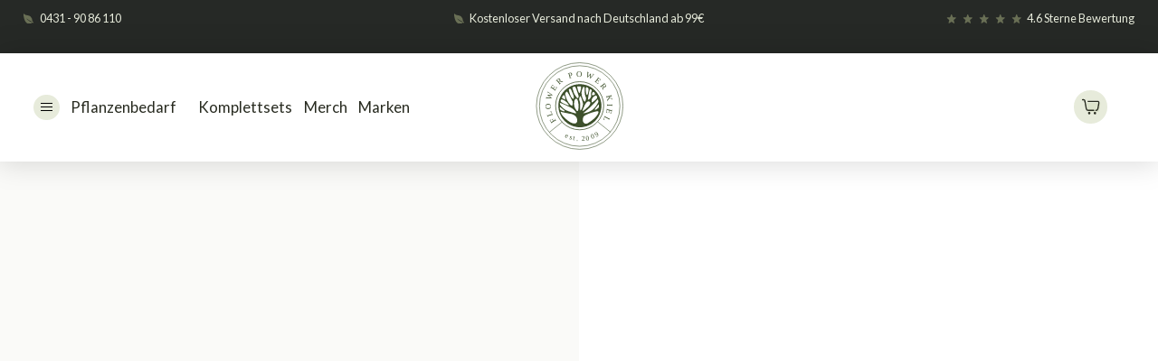

--- FILE ---
content_type: text/html
request_url: https://www.flower-power-kiel.de/product/advanced-nutrients-big-bud-bluetebooster
body_size: 46805
content:
<!DOCTYPE html><!-- This site was created in Webflow. https://webflow.com --><!-- Last Published: Thu Sep 11 2025 13:55:13 GMT+0000 (Coordinated Universal Time) --><html data-wf-domain="www.flower-power-kiel.de" data-wf-page="62e536f9db3599119f3e5f42" data-wf-site="604750cf302fe1448f45ccec" lang="de" data-wf-collection="62e536f9db35991ee63e5ef8" data-wf-item-slug="advanced-nutrients-big-bud-bluetebooster"><head><meta charset="utf-8"/><title>Advanced Nutrients Big Bud Blütebooster – 12.80 €</title><meta content="Advanced Nutrients Big Bud Blütebooster  – Advanced Nutrients Big Bud hochwirksamer Blütebooster, enthält L-förmige Aminosäuren." name="description"/><meta content="Advanced Nutrients Big Bud Blütebooster – 12.80 €" property="og:title"/><meta content="Advanced Nutrients Big Bud Blütebooster  – Advanced Nutrients Big Bud hochwirksamer Blütebooster, enthält L-förmige Aminosäuren." property="og:description"/><meta content="https://cdn.prod.website-files.com/60475ffaa13c6632287b5eef/65bf8fb9dbf593a97ecf82f2_Advanced%20Nutrients%20Big%20Bud-250ml.webp" property="og:image"/><meta content="Advanced Nutrients Big Bud Blütebooster – 12.80 €" property="twitter:title"/><meta content="Advanced Nutrients Big Bud Blütebooster  – Advanced Nutrients Big Bud hochwirksamer Blütebooster, enthält L-förmige Aminosäuren." property="twitter:description"/><meta content="https://cdn.prod.website-files.com/60475ffaa13c6632287b5eef/65bf8fb9dbf593a97ecf82f2_Advanced%20Nutrients%20Big%20Bud-250ml.webp" property="twitter:image"/><meta property="og:type" content="website"/><meta content="summary_large_image" name="twitter:card"/><meta content="width=device-width, initial-scale=1" name="viewport"/><meta content="FN1pzj96_0GWmwqLnA9KUGcbl_BlfxHXoziWeWE8hRo" name="google-site-verification"/><meta content="Webflow" name="generator"/><link href="https://cdn.prod.website-files.com/604750cf302fe1448f45ccec/css/flower-power-0649e1.webflow.shared.bce2edb4e.min.css" rel="stylesheet" type="text/css"/><link href="https://cdn.prod.website-files.com/604750cf302fe1448f45ccec/css/flower-power-0649e1.webflow.62e536f9db3599119f3e5f42-0934c8c88.min.css" rel="stylesheet" type="text/css"/><link href="https://fonts.googleapis.com" rel="preconnect"/><link href="https://fonts.gstatic.com" rel="preconnect" crossorigin="anonymous"/><script src="https://ajax.googleapis.com/ajax/libs/webfont/1.6.26/webfont.js" type="text/javascript"></script><script type="text/javascript">WebFont.load({  google: {    families: ["Lato:100,100italic,300,300italic,400,400italic,700,700italic,900,900italic"]  }});</script><script type="text/javascript">!function(o,c){var n=c.documentElement,t=" w-mod-";n.className+=t+"js",("ontouchstart"in o||o.DocumentTouch&&c instanceof DocumentTouch)&&(n.className+=t+"touch")}(window,document);</script><link href="https://cdn.prod.website-files.com/604750cf302fe1448f45ccec/612f84d2bcf3eb80eecc2a86_favicon.png" rel="shortcut icon" type="image/x-icon"/><link href="https://cdn.prod.website-files.com/604750cf302fe1448f45ccec/6605275da6e1d20d56c6abbc_webclip.png" rel="apple-touch-icon"/><link href="https://www.flower-power-kiel.de/product/advanced-nutrients-big-bud-bluetebooster" rel="canonical"/><script async="" src="https://www.googletagmanager.com/gtag/js?id=G-ZRXMLC2CY3"></script><script type="text/javascript">window.dataLayer = window.dataLayer || [];function gtag(){dataLayer.push(arguments);}gtag('js', new Date());gtag('config', 'G-ZRXMLC2CY3', {'anonymize_ip': true});gtag('event', 'view_item', {'items': [{'id': '62e536f9db359915943e60bf'}]});</script><script src="https://cdn.usefathom.com/script.js" data-site="FQYOQIGN" defer></script>
<meta name="google-site-verification" content="tAhfUlp5h2kG3OfYl1YwVfxTG6RXqtPS8ybszo10E7o" />
<script id="jetboost-script" type="text/javascript" defer> window.JETBOOST_SITE_ID = "clnldm32y00b90j0xf05sbt2t"; (function(d) { var s = d.createElement("script"); s.src = "https://cdn.jetboost.io/jetboost.js"; s.async = 1; d.getElementsByTagName("head")[0].appendChild(s); })(document); </script>
<link rel="alternate" hreflang="de" href="https://www.flower-power-kiel.de/product/advanced-nutrients-big-bud-bluetebooster" />
<link rel="canonical" href="https://www.flower-power-kiel.de/product/advanced-nutrients-big-bud-bluetebooster" />
<!-- Finsweet Cookie Consent -->
<script async src="https://cdn.jsdelivr.net/npm/@finsweet/cookie-consent@1/fs-cc.js" fs-cc-mode="opt-in"></script>
<style> 
.CLASS::-webkit-scrollbar
{display:none;}
/* hides element with the .divclass in the last .col-item element of the series */
.product-anwendung-coll-list-item:last-child .plus-icon {display:none}
</style>
<!-- JSON-LD-Markup generiert von Google Strukturierte Daten: Markup-Hilfe -->
<script type="application/ld+json">
{
  "@context" : "http://schema.org",
  "@type" : "Product",
  "name" : "Advanced Nutrients Big Bud Blütebooster",
  "image" : "https://cdn.prod.website-files.com/60475ffaa13c6632287b5eef/65bf8fb9dbf593a97ecf82f2_Advanced%20Nutrients%20Big%20Bud-250ml.webp",
  "description" : "Advanced Nutrients Big Bud hochwirksamer Blütebooster, enthält L-förmige Aminosäuren.",
  "brand" : {
    "@type" : "Brand",
    "name" : "Advanced Nutrients"
  },
  "offers" : {
    "@type" : "Offer",
    "url" : "https://www.flower-power-kiel.de/product/advanced-nutrients-big-bud-bluetebooster",
    "priceCurrency": "EUR",
    "priceValidUntil": "2023-11-20",
    "price" : "12.80 ",
    "itemCondition": "https://schema.org/UsedCondition",
    "availability": "https://schema.org/InStock"
  }
}
</script><script src="https://js.stripe.com/v3/" type="text/javascript" data-wf-ecomm-key="pk_live_nyPnaDuxaj8zDxRbuaPHJjip" data-wf-ecomm-acct-id="acct_1JRvZkIvDwbZE94b"></script><script src="https://www.paypal.com/sdk/js?client-id=AeVgr6n0UlS9_b4u45Nlkd2mpKc6VUe9wjw2oKRrsXzIXZJ4K1q1CUaXvrTgcB5j0jb-E3fEwDD6DOEd&amp;merchant-id=EZCV5WSW6SYZC&amp;currency=EUR&amp;commit=false" type="text/javascript" data-wf-paypal-element="true"></script><script type="text/javascript">window.__WEBFLOW_CURRENCY_SETTINGS = {"currencyCode":"EUR","symbol":"€","decimal":".","fractionDigits":2,"group":"","template":"{{wf {&quot;path&quot;:&quot;amount&quot;,&quot;type&quot;:&quot;CommercePrice&quot;\\} }} ","hideDecimalForWholeNumbers":true};</script></head><body><section class="hero_section section product_section"><div class="info_header"><div class="info-header-content-box"><div class="info-header-content-wrapper nummer"><img src="https://cdn.prod.website-files.com/604750cf302fe1448f45ccec/6054742f4daba07649b21bb9_product_tag_leaf_icon.svg" loading="lazy" width="13" height="12" alt="grünes Blatt Icon" class="info-header-icon header"/><a href="tel:0431-9086110" class="phone-link w-inline-block"><div class="info-header-text-block">0431 - 90 86 110 </div></a></div><div class="info-header-content-wrapper versand"><img src="https://cdn.prod.website-files.com/604750cf302fe1448f45ccec/6054742f4daba07649b21bb9_product_tag_leaf_icon.svg" loading="lazy" width="13" height="12" alt="grünes Blatt Icon" class="info-header-icon header"/><div class="info-header-text-block">Kostenloser Versand nach Deutschland ab 99€</div></div><div class="info-header-content-wrapper mail"><img src="https://cdn.prod.website-files.com/604750cf302fe1448f45ccec/654f6084de2293e05410cc6c_star.svg" loading="lazy" width="13" height="12" alt="" class="info-header-icon header"/><img src="https://cdn.prod.website-files.com/604750cf302fe1448f45ccec/654f6084de2293e05410cc6c_star.svg" loading="lazy" width="13" height="12" alt="" class="info-header-icon header"/><img src="https://cdn.prod.website-files.com/604750cf302fe1448f45ccec/654f6084de2293e05410cc6c_star.svg" loading="lazy" width="13" height="12" alt="" class="info-header-icon header"/><img src="https://cdn.prod.website-files.com/604750cf302fe1448f45ccec/654f6084de2293e05410cc6c_star.svg" loading="lazy" width="13" height="12" alt="" class="info-header-icon header"/><img src="https://cdn.prod.website-files.com/604750cf302fe1448f45ccec/654f6084de2293e05410cc6c_star.svg" loading="lazy" width="13" height="12" alt="" class="info-header-icon header"/><div class="info-header-text-block mail"><a href="https://www.google.com/search?sa=X&amp;sca_esv=cebc95f0293f483f&amp;sca_upv=1&amp;rlz=1C5CHFA_enDE1081DE1081&amp;tbm=lcl&amp;sxsrf=ACQVn09hi8g5rDpomhbHXB4E0MHXhkMQqw:1712046211061&amp;q=Flower-Power-Kiel+Rezensionen&amp;rflfq=1&amp;num=20&amp;stick=H4sIAAAAAAAAAONgkxIxNDM2tjS2MDA0MjAwMjIxMzMxNd3AyPiKUdYtJ788tUg3AEx6Z6bmKASlVqXmFWfm56XmLWLFLw8ArGEF1lsAAAA&amp;rldimm=16339380120022466455&amp;hl=de-DE&amp;ved=2ahUKEwio9v6RjaOFAxXL7AIHHd3hAwUQ9fQKegQIShAF&amp;biw=2045&amp;bih=904&amp;dpr=1#lkt=LocalPoiReviews" title="e-mail" target="_blank" class="info-header-link">4.6 Sterne Bewertung</a></div></div></div><div class="info-header-content-box center"><div class="info-header-content-wrapper"><div class="info-header-text-block full-width"></div></div></div></div><header class="top_wrapper"><nav id="top" class="navigation_wrapper is-padding-lr-3"><nav class="navigation_list_wrapper"><div data-w-id="6ce9658c-3133-5ca6-eb98-d2c82bf9b5e2" class="menu_icon"><div class="menu_line_wrapper"><div class="menu_line line_1"></div><div class="menu_line line_2"></div><div class="menu_line line_3"></div></div></div><div class="div-block-4"><ul role="list" class="navigation_list_wrapper w-list-unstyled"><li data-w-id="0c25fe37-1a06-f866-4de0-0b9aba00db33" class="navigation-list pflanzenbedarf_button"><a title="Navigation - Pflanzenbedarf" href="#" class="navigation_link">Pflanzenbedarf</a></li><li class="navigation-list"><a href="https://www.flower-power-kiel.de/category/komplettsets" class="navigation_link blog">Komplettsets</a></li><li class="navigation-list"><a title="Merch" href="/category/merch" class="navigation_link">Merch</a></li><li class="navigation-list"><a title="Marken" href="/growshop/marken" class="navigation_link">Marken</a></li></ul><div data-w-id="95f29def-c306-d699-2b63-7c54d7a9eb5d" class="burger-menu-round one hidden"><div class="burger-menu-slide-left-right-x-holder"><div class="burger-menu-slide-left-right-x-line first-x-line"></div><div class="burger-menu-slide-left-right-x-line second-x-line"></div></div><div class="burger-menu-slide-left-right-line first"></div><div class="burger-menu-slide-left-right-line second"></div><div class="burger-menu-slide-left-right-line third"></div></div></div></nav><div class="logo_wrapper"><a rel="HOME" title="Logo" href="/" class="logo_link w-inline-block"><img src="https://cdn.prod.website-files.com/604750cf302fe1448f45ccec/609138c80add8a930ce8dd5f_fpk_logo_final_2021-05.svg" loading="eager" width="151" height="150" alt="Flower Power Kiel - Pflanzenbedarf Profi - Gewächshaustechnik" title="Flower Power Kiel Logo" importance="low" class="flower_power_kiel_logo"/></a></div><aside class="utility_wrapper w-clearfix"><div class="search-wrapper"><div class="search-wrapper"><div class="search-box"><div class="search-form-group"><form action="/search" class="search w-form"><img src="https://cdn.prod.website-files.com/604750cf302fe1448f45ccec/6526412d0a74cd0d04dc3c8f_search-fat%201.svg" loading="lazy" width="45" height="45" alt="Search Icon Dark" class="search-icon search-button"/><div class="search-product-form"><input class="search-product-input w-input" maxlength="256" name="query" placeholder="Was suchst du?" type="search" id="search" data-ms-member="search" required=""/></div><input type="submit" class="search-button w-button" value="Search"/><a id="clear-input-button" ms-code-clear-value="search" href="#" class="search-product-clear jetboost-list-search-reset-r84w w-button">x</a></form></div></div></div><div class="search-box_jetboost"><div class="search-form-group"><div class="search-form w-form"><img src="https://cdn.prod.website-files.com/604750cf302fe1448f45ccec/6526412d0a74cd0d04dc3c8f_search-fat%201.svg" loading="lazy" width="45" height="45" alt="Search Icon Dark" class="search-icon jetboost-list-search-submit"/><form id="email-form" name="email-form" data-name="Email Form" method="get" class="search-product-form" data-wf-page-id="62e536f9db3599119f3e5f42" data-wf-element-id="4563c7d3-06ed-c140-a842-1f87db71b3ff" data-turnstile-sitekey="0x4AAAAAAAQTptj2So4dx43e"><input class="search-product-input jetboost-list-search-input-r84w w-input" maxlength="256" name="search-product-input" data-name="search-product-input" placeholder="Was suchst du?" type="text" id="search-product-input"/><input type="submit" data-wait="Please wait..." class="submit-button w-button" value="Submit"/></form><div class="w-form-done"><div>Thank you! Your submission has been received!</div></div><div class="w-form-fail"><div>Oops! Something went wrong while submitting the form.</div></div></div><a id="clear-input-button" href="#" class="search-product-clear jetboost-list-search-reset-r84w w-button">x</a></div><div id="search-product-list" class="collection-list-group jetboost-active-show-r84w"><div class="small-text cc-name">Suchergebnisse - Growshop</div><div class="search-products-coll-list-wrapper jetboost-list-wrapper-r84w w-dyn-list"><div role="list" class="search-products-coll-list w-dyn-items"><div role="listitem" class="search-products-coll-list-item w-dyn-item"><div class="w-embed"><input type="hidden" class="jetboost-list-item" value="hesi-bluh-complex-blutendunger" /></div><a href="/product/hesi-bluh-complex-blutendunger" class="search-products-linkblock w-inline-block"><div class="search-poduct-name-wrapper"><div class="search-product-img-wrapper"><img alt="" loading="lazy" data-wf-sku-bindings="%5B%7B%22from%22%3A%22f_main_image_4dr%22%2C%22to%22%3A%22src%22%7D%5D" src="https://cdn.prod.website-files.com/60475ffaa13c6632287b5eef/662662ffec71088eaa9db16c_hesi-complex-blueteduenger-erde.webp" class="search-product-img"/></div><div class="search-product-name">HESI Blüh Complex Blütendünger</div></div><div class="search-product-details-wrapper"><div class="search-product-tag-wrapper"><div>Hesi</div></div><div class="search-product-tag-wrapper"><div>HESI</div></div><div class="search-product-tag-wrapper"><div>ab </div><div data-wf-sku-bindings="%5B%7B%22from%22%3A%22f_price_%22%2C%22to%22%3A%22innerHTML%22%7D%5D">13.50 </div><div>€</div></div></div></a></div><div role="listitem" class="search-products-coll-list-item w-dyn-item"><div class="w-embed"><input type="hidden" class="jetboost-list-item" value="lumatek-attis-ats-pro-300w-vollspektrum-led-growlampe" /></div><a href="/product/lumatek-attis-ats-pro-300w-vollspektrum-led-growlampe" class="search-products-linkblock w-inline-block"><div class="search-poduct-name-wrapper"><div class="search-product-img-wrapper"><img alt="" loading="lazy" data-wf-sku-bindings="%5B%7B%22from%22%3A%22f_main_image_4dr%22%2C%22to%22%3A%22src%22%7D%5D" src="https://cdn.prod.website-files.com/60475ffaa13c6632287b5eef/65fd59e453ae91503154abf5_ATS300WPRO-led-vollspektrum-led-growlampe.webp" class="search-product-img"/></div><div class="search-product-name">Lumatek ATTIS ATS PRO 300W Vollspektrum LED Growlampe</div></div><div class="search-product-details-wrapper"><div class="search-product-tag-wrapper"><div>Lumatek</div></div><div class="search-product-tag-wrapper"><div>LED Grow Lampen</div></div><div class="search-product-tag-wrapper"><div class="w-condition-invisible">ab </div><div data-wf-sku-bindings="%5B%7B%22from%22%3A%22f_price_%22%2C%22to%22%3A%22innerHTML%22%7D%5D">439 </div><div>€</div></div></div></a></div><div role="listitem" class="search-products-coll-list-item w-dyn-item"><div class="w-embed"><input type="hidden" class="jetboost-list-item" value="lumatek-attis-ats-pro-200w-vollspektrum-led-growlampe" /></div><a href="/product/lumatek-attis-ats-pro-200w-vollspektrum-led-growlampe" class="search-products-linkblock w-inline-block"><div class="search-poduct-name-wrapper"><div class="search-product-img-wrapper"><img alt="" loading="lazy" data-wf-sku-bindings="%5B%7B%22from%22%3A%22f_main_image_4dr%22%2C%22to%22%3A%22src%22%7D%5D" src="https://cdn.prod.website-files.com/60475ffaa13c6632287b5eef/65fd3541835592e08cf45a42_ATS200WPRO-vollspektrum-led-growlampe.webp" class="search-product-img"/></div><div class="search-product-name">Lumatek ATTIS ATS PRO 200W Vollspektrum LED Growlampe</div></div><div class="search-product-details-wrapper"><div class="search-product-tag-wrapper"><div>Lumatek</div></div><div class="search-product-tag-wrapper"><div>LED Grow Lampen</div></div><div class="search-product-tag-wrapper"><div class="w-condition-invisible">ab </div><div data-wf-sku-bindings="%5B%7B%22from%22%3A%22f_price_%22%2C%22to%22%3A%22innerHTML%22%7D%5D">309 </div><div>€</div></div></div></a></div><div role="listitem" class="search-products-coll-list-item w-dyn-item"><div class="w-embed"><input type="hidden" class="jetboost-list-item" value="greenception-gc-pure-80w-vollspektrum-led-growlampe" /></div><a href="/product/greenception-gc-pure-80w-vollspektrum-led-growlampe" class="search-products-linkblock w-inline-block"><div class="search-poduct-name-wrapper"><div class="search-product-img-wrapper"><img alt="" loading="lazy" data-wf-sku-bindings="%5B%7B%22from%22%3A%22f_main_image_4dr%22%2C%22to%22%3A%22src%22%7D%5D" src="https://cdn.prod.website-files.com/60475ffaa13c6632287b5eef/65fae03f93f505445e6d0c3d_03-GC-pure_Produktbild-Image%20Kopie.webp" sizes="100vw" srcset="https://cdn.prod.website-files.com/60475ffaa13c6632287b5eef/65fae03f93f505445e6d0c3d_03-GC-pure_Produktbild-Image%20Kopie-p-500.webp 500w, https://cdn.prod.website-files.com/60475ffaa13c6632287b5eef/65fae03f93f505445e6d0c3d_03-GC-pure_Produktbild-Image%20Kopie.webp 512w" class="search-product-img"/></div><div class="search-product-name">Greenception GC-Pure 80W Vollspektrum LED Growlampe (neue Version)</div></div><div class="search-product-details-wrapper"><div class="search-product-tag-wrapper"><div>Greenception</div></div><div class="search-product-tag-wrapper"><div>LED Grow Lampen</div></div><div class="search-product-tag-wrapper"><div class="w-condition-invisible">ab </div><div data-wf-sku-bindings="%5B%7B%22from%22%3A%22f_price_%22%2C%22to%22%3A%22innerHTML%22%7D%5D">89 </div><div>€</div></div></div></a></div><div role="listitem" class="search-products-coll-list-item w-dyn-item"><div class="w-embed"><input type="hidden" class="jetboost-list-item" value="lumii-black-led-growlampe-720w-mit-vorschaltgerat" /></div><a href="/product/lumii-black-led-growlampe-720w-mit-vorschaltgerat" class="search-products-linkblock w-inline-block"><div class="search-poduct-name-wrapper"><div class="search-product-img-wrapper"><img alt="" loading="lazy" data-wf-sku-bindings="%5B%7B%22from%22%3A%22f_main_image_4dr%22%2C%22to%22%3A%22src%22%7D%5D" src="https://cdn.prod.website-files.com/60475ffaa13c6632287b5eef/65fac1ba83f6d1a2cbc77ec1_LUMii-Black-LED-Growlampe-720W%20Kopie.webp" class="search-product-img"/></div><div class="search-product-name">LUMii Black LED Growlampe 720W mit Vorschaltgerät</div></div><div class="search-product-details-wrapper"><div class="search-product-tag-wrapper"><div>LUMii</div></div><div class="search-product-tag-wrapper"><div>LED Grow Lampen</div></div><div class="search-product-tag-wrapper"><div class="w-condition-invisible">ab </div><div data-wf-sku-bindings="%5B%7B%22from%22%3A%22f_price_%22%2C%22to%22%3A%22innerHTML%22%7D%5D">400 </div><div>€</div></div></div></a></div><div role="listitem" class="search-products-coll-list-item w-dyn-item"><div class="w-embed"><input type="hidden" class="jetboost-list-item" value="lumii-black-led-growlampe-720w-ohne-vorschaltgerat" /></div><a href="/product/lumii-black-led-growlampe-720w-ohne-vorschaltgerat" class="search-products-linkblock w-inline-block"><div class="search-poduct-name-wrapper"><div class="search-product-img-wrapper"><img alt="" loading="lazy" data-wf-sku-bindings="%5B%7B%22from%22%3A%22f_main_image_4dr%22%2C%22to%22%3A%22src%22%7D%5D" src="https://cdn.prod.website-files.com/60475ffaa13c6632287b5eef/65facc8a952eda84ad311fd9_LUMii-Black-LED-Growlampe-720W-ohne.webp" class="search-product-img"/></div><div class="search-product-name">LUMii Black LED Growlampe 720W ohne Vorschaltgerät</div></div><div class="search-product-details-wrapper"><div class="search-product-tag-wrapper"><div>LUMii</div></div><div class="search-product-tag-wrapper"><div>LED Grow Lampen</div></div><div class="search-product-tag-wrapper"><div class="w-condition-invisible">ab </div><div data-wf-sku-bindings="%5B%7B%22from%22%3A%22f_price_%22%2C%22to%22%3A%22innerHTML%22%7D%5D">319 </div><div>€</div></div></div></a></div><div role="listitem" class="search-products-coll-list-item w-dyn-item"><div class="w-embed"><input type="hidden" class="jetboost-list-item" value="hortione-420-v3-led-150w-inkl-netzteil" /></div><a href="/product/hortione-420-v3-led-150w-inkl-netzteil" class="search-products-linkblock w-inline-block"><div class="search-poduct-name-wrapper"><div class="search-product-img-wrapper"><img alt="" loading="lazy" data-wf-sku-bindings="%5B%7B%22from%22%3A%22f_main_image_4dr%22%2C%22to%22%3A%22src%22%7D%5D" src="https://cdn.prod.website-files.com/60475ffaa13c6632287b5eef/65c5fe78a6b2e0d18554cf5c_hortione-420-v3-led-150w-inkl-netzteil%20Kopie.webp" class="search-product-img"/></div><div class="search-product-name">hortiONE 420 V3 LED 150W inkl. Netzteil</div></div><div class="search-product-details-wrapper"><div class="search-product-tag-wrapper"><div>hortiOne</div></div><div class="search-product-tag-wrapper"><div>LED Grow Lampen</div></div><div class="search-product-tag-wrapper"><div class="w-condition-invisible">ab </div><div data-wf-sku-bindings="%5B%7B%22from%22%3A%22f_price_%22%2C%22to%22%3A%22innerHTML%22%7D%5D">244.90 </div><div>€</div></div></div></a></div><div role="listitem" class="search-products-coll-list-item w-dyn-item"><div class="w-embed"><input type="hidden" class="jetboost-list-item" value="bluetooth-dimmer-evo-serie" /></div><a href="/product/bluetooth-dimmer-evo-serie" class="search-products-linkblock w-inline-block"><div class="search-poduct-name-wrapper"><div class="search-product-img-wrapper"><img alt="" loading="lazy" data-wf-sku-bindings="%5B%7B%22from%22%3A%22f_main_image_4dr%22%2C%22to%22%3A%22src%22%7D%5D" src="https://cdn.prod.website-files.com/60475ffaa13c6632287b5eef/6502af7a8010ba462a22647d_bt-dimmer-isolated.webp" class="search-product-img"/></div><div class="search-product-name">Bluetooth Dimmer EVO-Serie</div></div><div class="search-product-details-wrapper"><div class="search-product-tag-wrapper"><div>SANlight</div></div><div class="search-product-tag-wrapper"><div>Zubehör und Ersatzteile</div></div><div class="search-product-tag-wrapper"><div class="w-condition-invisible">ab </div><div data-wf-sku-bindings="%5B%7B%22from%22%3A%22f_price_%22%2C%22to%22%3A%22innerHTML%22%7D%5D">51.50 </div><div>€</div></div></div></a></div><div role="listitem" class="search-products-coll-list-item w-dyn-item"><div class="w-embed"><input type="hidden" class="jetboost-list-item" value="flower-power-longpapers-ungebleicht" /></div><a href="/product/flower-power-longpapers-ungebleicht" class="search-products-linkblock w-inline-block"><div class="search-poduct-name-wrapper"><div class="search-product-img-wrapper"><img alt="" loading="lazy" data-wf-sku-bindings="%5B%7B%22from%22%3A%22f_main_image_4dr%22%2C%22to%22%3A%22src%22%7D%5D" src="https://cdn.prod.website-files.com/60475ffaa13c6632287b5eef/61f7c0aae828bd703e10a4cb_flower-power-kiel-rolling-papers-unbleached.webp" class="search-product-img"/></div><div class="search-product-name">Flower Power Longpapers Unbleached</div></div><div class="search-product-details-wrapper"><div class="search-product-tag-wrapper"><div>Flower Power Kiel</div></div><div class="search-product-tag-wrapper w-condition-invisible"><div class="w-dyn-bind-empty"></div></div><div class="search-product-tag-wrapper"><div class="w-condition-invisible">ab </div><div data-wf-sku-bindings="%5B%7B%22from%22%3A%22f_price_%22%2C%22to%22%3A%22innerHTML%22%7D%5D">20 </div><div>€</div></div></div></a></div><div role="listitem" class="search-products-coll-list-item w-dyn-item"><div class="w-embed"><input type="hidden" class="jetboost-list-item" value="flower-power-longpapers-standard" /></div><a href="/product/flower-power-longpapers-standard" class="search-products-linkblock w-inline-block"><div class="search-poduct-name-wrapper"><div class="search-product-img-wrapper"><img alt="" loading="lazy" data-wf-sku-bindings="%5B%7B%22from%22%3A%22f_main_image_4dr%22%2C%22to%22%3A%22src%22%7D%5D" src="https://cdn.prod.website-files.com/60475ffaa13c6632287b5eef/61f7c0b4f8f2a65908790a00_flower-power-kiel-rolling-papers-standard.webp" class="search-product-img"/></div><div class="search-product-name">Flower Power Longpapers Standard</div></div><div class="search-product-details-wrapper"><div class="search-product-tag-wrapper"><div>Flower Power Kiel</div></div><div class="search-product-tag-wrapper w-condition-invisible"><div class="w-dyn-bind-empty"></div></div><div class="search-product-tag-wrapper"><div class="w-condition-invisible">ab </div><div data-wf-sku-bindings="%5B%7B%22from%22%3A%22f_price_%22%2C%22to%22%3A%22innerHTML%22%7D%5D">20 </div><div>€</div></div></div></a></div><div role="listitem" class="search-products-coll-list-item w-dyn-item"><div class="w-embed"><input type="hidden" class="jetboost-list-item" value="flower-power-longpapers-organic" /></div><a href="/product/flower-power-longpapers-organic" class="search-products-linkblock w-inline-block"><div class="search-poduct-name-wrapper"><div class="search-product-img-wrapper"><img alt="" loading="lazy" data-wf-sku-bindings="%5B%7B%22from%22%3A%22f_main_image_4dr%22%2C%22to%22%3A%22src%22%7D%5D" src="https://cdn.prod.website-files.com/60475ffaa13c6632287b5eef/61f7c0be8dc8d69ba3738c58_flower-power-kiel-rolling-papers-organic.webp" sizes="100vw" srcset="https://cdn.prod.website-files.com/60475ffaa13c6632287b5eef/61f7c0be8dc8d69ba3738c58_flower-power-kiel-rolling-papers-organic-p-500.webp 500w, https://cdn.prod.website-files.com/60475ffaa13c6632287b5eef/61f7c0be8dc8d69ba3738c58_flower-power-kiel-rolling-papers-organic.webp 675w" class="search-product-img"/></div><div class="search-product-name">Flower Power Longpapers Organic</div></div><div class="search-product-details-wrapper"><div class="search-product-tag-wrapper"><div>Flower Power Kiel</div></div><div class="search-product-tag-wrapper w-condition-invisible"><div class="w-dyn-bind-empty"></div></div><div class="search-product-tag-wrapper"><div class="w-condition-invisible">ab </div><div data-wf-sku-bindings="%5B%7B%22from%22%3A%22f_price_%22%2C%22to%22%3A%22innerHTML%22%7D%5D">20 </div><div>€</div></div></div></a></div><div role="listitem" class="search-products-coll-list-item w-dyn-item"><div class="w-embed"><input type="hidden" class="jetboost-list-item" value="homebox-komplettset-q120sanl" /></div><a href="/product/homebox-komplettset-q120sanl" class="search-products-linkblock w-inline-block"><div class="search-poduct-name-wrapper"><div class="search-product-img-wrapper"><img alt="" loading="lazy" data-wf-sku-bindings="%5B%7B%22from%22%3A%22f_main_image_4dr%22%2C%22to%22%3A%22src%22%7D%5D" src="https://cdn.prod.website-files.com/60475ffaa13c6632287b5eef/61e6ab850558b1c5d1838107_homebox-komplettset-q120sanl.png" class="search-product-img"/></div><div class="search-product-name">Homebox Komplettset - Q120sanl</div></div><div class="search-product-details-wrapper"><div class="search-product-tag-wrapper"><div>HomeBox</div></div><div class="search-product-tag-wrapper"><div>HOMEbox</div></div><div class="search-product-tag-wrapper"><div class="w-condition-invisible">ab </div><div data-wf-sku-bindings="%5B%7B%22from%22%3A%22f_price_%22%2C%22to%22%3A%22innerHTML%22%7D%5D">1889.90 </div><div>€</div></div></div></a></div><div role="listitem" class="search-products-coll-list-item w-dyn-item"><div class="w-embed"><input type="hidden" class="jetboost-list-item" value="homebox-komplettset-q120" /></div><a href="/product/homebox-komplettset-q120" class="search-products-linkblock w-inline-block"><div class="search-poduct-name-wrapper"><div class="search-product-img-wrapper"><img alt="" loading="lazy" data-wf-sku-bindings="%5B%7B%22from%22%3A%22f_main_image_4dr%22%2C%22to%22%3A%22src%22%7D%5D" src="https://cdn.prod.website-files.com/60475ffaa13c6632287b5eef/61e6aaaaf052b30d84106b89_homebox-komplettset-q120.webp" class="search-product-img"/></div><div class="search-product-name">Homebox Komplettset - Q120</div></div><div class="search-product-details-wrapper"><div class="search-product-tag-wrapper"><div>HomeBox</div></div><div class="search-product-tag-wrapper"><div>HOMEbox</div></div><div class="search-product-tag-wrapper"><div class="w-condition-invisible">ab </div><div data-wf-sku-bindings="%5B%7B%22from%22%3A%22f_price_%22%2C%22to%22%3A%22innerHTML%22%7D%5D">1790 </div><div>€</div></div></div></a></div><div role="listitem" class="search-products-coll-list-item w-dyn-item"><div class="w-embed"><input type="hidden" class="jetboost-list-item" value="homebox-komplettset-q100sanl" /></div><a href="/product/homebox-komplettset-q100sanl" class="search-products-linkblock w-inline-block"><div class="search-poduct-name-wrapper"><div class="search-product-img-wrapper"><img alt="" loading="lazy" data-wf-sku-bindings="%5B%7B%22from%22%3A%22f_main_image_4dr%22%2C%22to%22%3A%22src%22%7D%5D" src="https://cdn.prod.website-files.com/60475ffaa13c6632287b5eef/61e6a9e44d9e2ef78b03d155_homebox-komplettset-q100sanl.webp" class="search-product-img"/></div><div class="search-product-name">Homebox Komplettset - Q100sanl</div></div><div class="search-product-details-wrapper"><div class="search-product-tag-wrapper"><div>HomeBox</div></div><div class="search-product-tag-wrapper"><div>HOMEbox</div></div><div class="search-product-tag-wrapper"><div class="w-condition-invisible">ab </div><div data-wf-sku-bindings="%5B%7B%22from%22%3A%22f_price_%22%2C%22to%22%3A%22innerHTML%22%7D%5D">890.90 </div><div>€</div></div></div></a></div><div role="listitem" class="search-products-coll-list-item w-dyn-item"><div class="w-embed"><input type="hidden" class="jetboost-list-item" value="homebox-komplettset-q100" /></div><a href="/product/homebox-komplettset-q100" class="search-products-linkblock w-inline-block"><div class="search-poduct-name-wrapper"><div class="search-product-img-wrapper"><img alt="" loading="lazy" data-wf-sku-bindings="%5B%7B%22from%22%3A%22f_main_image_4dr%22%2C%22to%22%3A%22src%22%7D%5D" src="https://cdn.prod.website-files.com/60475ffaa13c6632287b5eef/61e6a96be87bc030045a5a34_homebox-komplettset-q100.webp" class="search-product-img"/></div><div class="search-product-name">Homebox Komplettset - Q100</div></div><div class="search-product-details-wrapper"><div class="search-product-tag-wrapper"><div>HomeBox</div></div><div class="search-product-tag-wrapper"><div>HOMEbox</div></div><div class="search-product-tag-wrapper"><div class="w-condition-invisible">ab </div><div data-wf-sku-bindings="%5B%7B%22from%22%3A%22f_price_%22%2C%22to%22%3A%22innerHTML%22%7D%5D">1150 </div><div>€</div></div></div></a></div><div role="listitem" class="search-products-coll-list-item w-dyn-item"><div class="w-embed"><input type="hidden" class="jetboost-list-item" value="homebox-komplettset-q80sanl" /></div><a href="/product/homebox-komplettset-q80sanl" class="search-products-linkblock w-inline-block"><div class="search-poduct-name-wrapper"><div class="search-product-img-wrapper"><img alt="" loading="lazy" data-wf-sku-bindings="%5B%7B%22from%22%3A%22f_main_image_4dr%22%2C%22to%22%3A%22src%22%7D%5D" src="https://cdn.prod.website-files.com/60475ffaa13c6632287b5eef/61e6a8e821c85e7c37775f91_homebox-komplettset-q80sanl.webp" class="search-product-img"/></div><div class="search-product-name">Homebox Komplettset - Q80sanl</div></div><div class="search-product-details-wrapper"><div class="search-product-tag-wrapper"><div>HomeBox</div></div><div class="search-product-tag-wrapper"><div>HOMEbox</div></div><div class="search-product-tag-wrapper"><div class="w-condition-invisible">ab </div><div data-wf-sku-bindings="%5B%7B%22from%22%3A%22f_price_%22%2C%22to%22%3A%22innerHTML%22%7D%5D">799.90 </div><div>€</div></div></div></a></div><div role="listitem" class="search-products-coll-list-item w-dyn-item"><div class="w-embed"><input type="hidden" class="jetboost-list-item" value="homebox-komplettset-q80" /></div><a href="/product/homebox-komplettset-q80" class="search-products-linkblock w-inline-block"><div class="search-poduct-name-wrapper"><div class="search-product-img-wrapper"><img alt="" loading="lazy" data-wf-sku-bindings="%5B%7B%22from%22%3A%22f_main_image_4dr%22%2C%22to%22%3A%22src%22%7D%5D" src="https://cdn.prod.website-files.com/60475ffaa13c6632287b5eef/61e6a68d2d4b053e082d5cbe_homebox-komplettset-q80.webp" class="search-product-img"/></div><div class="search-product-name">Homebox Komplettset - Q80</div></div><div class="search-product-details-wrapper"><div class="search-product-tag-wrapper"><div>HomeBox</div></div><div class="search-product-tag-wrapper"><div>HOMEbox</div></div><div class="search-product-tag-wrapper"><div class="w-condition-invisible">ab </div><div data-wf-sku-bindings="%5B%7B%22from%22%3A%22f_price_%22%2C%22to%22%3A%22innerHTML%22%7D%5D">789.90 </div><div>€</div></div></div></a></div><div role="listitem" class="search-products-coll-list-item w-dyn-item"><div class="w-embed"><input type="hidden" class="jetboost-list-item" value="caluma-bodenventilator-20cm-2-stufen-20w" /></div><a href="/product/caluma-bodenventilator-20cm-2-stufen-20w" class="search-products-linkblock w-inline-block"><div class="search-poduct-name-wrapper"><div class="search-product-img-wrapper"><img alt="" loading="lazy" data-wf-sku-bindings="%5B%7B%22from%22%3A%22f_main_image_4dr%22%2C%22to%22%3A%22src%22%7D%5D" src="https://cdn.prod.website-files.com/60475ffaa13c6632287b5eef/6183c26709a98533b29acf02_caluma-bodenventilator-100w.webp" class="search-product-img"/></div><div class="search-product-name">Caluma Bodenventilator 20cm 2-Stufen 20W</div></div><div class="search-product-details-wrapper"><div class="search-product-tag-wrapper"><div>Caluma</div></div><div class="search-product-tag-wrapper"><div>Zu-und Umluftventilatoren</div></div><div class="search-product-tag-wrapper"><div class="w-condition-invisible">ab </div><div data-wf-sku-bindings="%5B%7B%22from%22%3A%22f_price_%22%2C%22to%22%3A%22innerHTML%22%7D%5D">59.99 </div><div>€</div></div></div></a></div><div role="listitem" class="search-products-coll-list-item w-dyn-item"><div class="w-embed"><input type="hidden" class="jetboost-list-item" value="caluma-bodenventilator-45cm-3-stufen-100w" /></div><a href="/product/caluma-bodenventilator-45cm-3-stufen-100w" class="search-products-linkblock w-inline-block"><div class="search-poduct-name-wrapper"><div class="search-product-img-wrapper"><img alt="" loading="lazy" data-wf-sku-bindings="%5B%7B%22from%22%3A%22f_main_image_4dr%22%2C%22to%22%3A%22src%22%7D%5D" src="https://cdn.prod.website-files.com/60475ffaa13c6632287b5eef/6183c26709a98533b29acf02_caluma-bodenventilator-100w.webp" class="search-product-img"/></div><div class="search-product-name">Caluma Bodenventilator 45cm 3-Stufen 100W</div></div><div class="search-product-details-wrapper"><div class="search-product-tag-wrapper"><div>Caluma</div></div><div class="search-product-tag-wrapper"><div>Zu-und Umluftventilatoren</div></div><div class="search-product-tag-wrapper"><div class="w-condition-invisible">ab </div><div data-wf-sku-bindings="%5B%7B%22from%22%3A%22f_price_%22%2C%22to%22%3A%22innerHTML%22%7D%5D">89 </div><div>€</div></div></div></a></div><div role="listitem" class="search-products-coll-list-item w-dyn-item"><div class="w-embed"><input type="hidden" class="jetboost-list-item" value="ec-eichflussigkeit-1413-20ml" /></div><a href="/product/ec-eichflussigkeit-1413-20ml" class="search-products-linkblock w-inline-block"><div class="search-poduct-name-wrapper"><div class="search-product-img-wrapper"><img alt="" loading="lazy" data-wf-sku-bindings="%5B%7B%22from%22%3A%22f_main_image_4dr%22%2C%22to%22%3A%22src%22%7D%5D" src="https://cdn.prod.website-files.com/60475ffaa13c6632287b5eef/6182721a80e9fb604826d686_milwaikee-pH-Eichfluessigkeit-M1413.webp" class="search-product-img"/></div><div class="search-product-name">EC Eichflüssigkeit 1.413µS 20ml</div></div><div class="search-product-details-wrapper"><div class="search-product-tag-wrapper"><div>Milwaukee</div></div><div class="search-product-tag-wrapper"><div>Ersatzteile &amp; Zubehör</div></div><div class="search-product-tag-wrapper"><div class="w-condition-invisible">ab </div><div data-wf-sku-bindings="%5B%7B%22from%22%3A%22f_price_%22%2C%22to%22%3A%22innerHTML%22%7D%5D">1.50 </div><div>€</div></div></div></a></div><div role="listitem" class="search-products-coll-list-item w-dyn-item"><div class="w-embed"><input type="hidden" class="jetboost-list-item" value="ph-elektroden-reinigungsflussigkeit-20ml" /></div><a href="/product/ph-elektroden-reinigungsflussigkeit-20ml" class="search-products-linkblock w-inline-block"><div class="search-poduct-name-wrapper"><div class="search-product-img-wrapper"><img alt="" loading="lazy" data-wf-sku-bindings="%5B%7B%22from%22%3A%22f_main_image_4dr%22%2C%22to%22%3A%22src%22%7D%5D" src="https://cdn.prod.website-files.com/60475ffaa13c6632287b5eef/6182721a80e9fb516e26d682_milwaikee-pH-Eichfluessigkeit-cleaning.webp" class="search-product-img"/></div><div class="search-product-name">pH Elektroden Reinigungsflüssigkeit 20ml</div></div><div class="search-product-details-wrapper"><div class="search-product-tag-wrapper"><div>Milwaukee</div></div><div class="search-product-tag-wrapper"><div>Ersatzteile &amp; Zubehör</div></div><div class="search-product-tag-wrapper"><div class="w-condition-invisible">ab </div><div data-wf-sku-bindings="%5B%7B%22from%22%3A%22f_price_%22%2C%22to%22%3A%22innerHTML%22%7D%5D">1.50 </div><div>€</div></div></div></a></div><div role="listitem" class="search-products-coll-list-item w-dyn-item"><div class="w-embed"><input type="hidden" class="jetboost-list-item" value="ec-eichflussigkeit-12880-20ml" /></div><a href="/product/ec-eichflussigkeit-12880-20ml" class="search-products-linkblock w-inline-block"><div class="search-poduct-name-wrapper"><div class="search-product-img-wrapper"><img alt="" loading="lazy" data-wf-sku-bindings="%5B%7B%22from%22%3A%22f_main_image_4dr%22%2C%22to%22%3A%22src%22%7D%5D" src="https://cdn.prod.website-files.com/60475ffaa13c6632287b5eef/6182721a80e9fbf00c26d685_milwaikee-pH-Eichfluessigkeit-M12880.webp" class="search-product-img"/></div><div class="search-product-name">EC Eichflüssigkeit 12.880µS 20ml</div></div><div class="search-product-details-wrapper"><div class="search-product-tag-wrapper"><div>Milwaukee</div></div><div class="search-product-tag-wrapper"><div>Ersatzteile &amp; Zubehör</div></div><div class="search-product-tag-wrapper"><div class="w-condition-invisible">ab </div><div data-wf-sku-bindings="%5B%7B%22from%22%3A%22f_price_%22%2C%22to%22%3A%22innerHTML%22%7D%5D">1.50 </div><div>€</div></div></div></a></div><div role="listitem" class="search-products-coll-list-item w-dyn-item"><div class="w-embed"><input type="hidden" class="jetboost-list-item" value="ph-eichflussigkeit-7-01-20ml" /></div><a href="/product/ph-eichflussigkeit-7-01-20ml" class="search-products-linkblock w-inline-block"><div class="search-poduct-name-wrapper"><div class="search-product-img-wrapper"><img alt="" loading="lazy" data-wf-sku-bindings="%5B%7B%22from%22%3A%22f_main_image_4dr%22%2C%22to%22%3A%22src%22%7D%5D" src="https://cdn.prod.website-files.com/60475ffaa13c6632287b5eef/6182721a80e9fbca1626d67e_milwaikee-pH-Eichfluessigkeit-M10007.webp" class="search-product-img"/></div><div class="search-product-name">pH Eichflüssigkeit 7.01 20ml</div></div><div class="search-product-details-wrapper"><div class="search-product-tag-wrapper"><div>Milwaukee</div></div><div class="search-product-tag-wrapper"><div>Ersatzteile &amp; Zubehör</div></div><div class="search-product-tag-wrapper"><div class="w-condition-invisible">ab </div><div data-wf-sku-bindings="%5B%7B%22from%22%3A%22f_price_%22%2C%22to%22%3A%22innerHTML%22%7D%5D">1.50 </div><div>€</div></div></div></a></div><div role="listitem" class="search-products-coll-list-item w-dyn-item"><div class="w-embed"><input type="hidden" class="jetboost-list-item" value="ph-eichflussigkeit-4-01-20ml" /></div><a href="/product/ph-eichflussigkeit-4-01-20ml" class="search-products-linkblock w-inline-block"><div class="search-poduct-name-wrapper"><div class="search-product-img-wrapper"><img alt="" loading="lazy" data-wf-sku-bindings="%5B%7B%22from%22%3A%22f_main_image_4dr%22%2C%22to%22%3A%22src%22%7D%5D" src="https://cdn.prod.website-files.com/60475ffaa13c6632287b5eef/6182721a80e9fb02e426d687_milwaikee-pH-Eichfluessigkeit-M10004.webp" class="search-product-img"/></div><div class="search-product-name">pH Eichflüssigkeit 4.01 20ml</div></div><div class="search-product-details-wrapper"><div class="search-product-tag-wrapper"><div>Milwaukee</div></div><div class="search-product-tag-wrapper"><div>Ersatzteile &amp; Zubehör</div></div><div class="search-product-tag-wrapper"><div class="w-condition-invisible">ab </div><div data-wf-sku-bindings="%5B%7B%22from%22%3A%22f_price_%22%2C%22to%22%3A%22innerHTML%22%7D%5D">1.50 </div><div>€</div></div></div></a></div><div role="listitem" class="search-products-coll-list-item w-dyn-item"><div class="w-embed"><input type="hidden" class="jetboost-list-item" value="ph-aufbewahrungsflussigkeit-300ml" /></div><a href="/product/ph-aufbewahrungsflussigkeit-300ml" class="search-products-linkblock w-inline-block"><div class="search-poduct-name-wrapper"><div class="search-product-img-wrapper"><img alt="" loading="lazy" data-wf-sku-bindings="%5B%7B%22from%22%3A%22f_main_image_4dr%22%2C%22to%22%3A%22src%22%7D%5D" src="https://cdn.prod.website-files.com/60475ffaa13c6632287b5eef/6182721a80e9fb5efd26d67f_pH-probe-refill-storage-300ml.webp" class="search-product-img"/></div><div class="search-product-name">pH Aufbewahrungsflüssigkeit 300ml</div></div><div class="search-product-details-wrapper"><div class="search-product-tag-wrapper"><div>Growth Technology</div></div><div class="search-product-tag-wrapper"><div>Ersatzteile &amp; Zubehör</div></div><div class="search-product-tag-wrapper"><div class="w-condition-invisible">ab </div><div data-wf-sku-bindings="%5B%7B%22from%22%3A%22f_price_%22%2C%22to%22%3A%22innerHTML%22%7D%5D">12.90 </div><div>€</div></div></div></a></div><div role="listitem" class="search-products-coll-list-item w-dyn-item"><div class="w-embed"><input type="hidden" class="jetboost-list-item" value="ph-eichflussigkeit-7-01-300ml" /></div><a href="/product/ph-eichflussigkeit-7-01-300ml" class="search-products-linkblock w-inline-block"><div class="search-poduct-name-wrapper"><div class="search-product-img-wrapper"><img alt="" loading="lazy" data-wf-sku-bindings="%5B%7B%22from%22%3A%22f_main_image_4dr%22%2C%22to%22%3A%22src%22%7D%5D" src="https://cdn.prod.website-files.com/60475ffaa13c6632287b5eef/6182721a80e9fb2a4726d680_pH-buffer-7-300ml.webp" class="search-product-img"/></div><div class="search-product-name">pH Eichflüssigkeit 7.01 300ml</div></div><div class="search-product-details-wrapper"><div class="search-product-tag-wrapper"><div>Growth Technology</div></div><div class="search-product-tag-wrapper"><div>Ersatzteile &amp; Zubehör</div></div><div class="search-product-tag-wrapper"><div class="w-condition-invisible">ab </div><div data-wf-sku-bindings="%5B%7B%22from%22%3A%22f_price_%22%2C%22to%22%3A%22innerHTML%22%7D%5D">11.90 </div><div>€</div></div></div></a></div><div role="listitem" class="search-products-coll-list-item w-dyn-item"><div class="w-embed"><input type="hidden" class="jetboost-list-item" value="ph-elektroden-reinigungsflussigkeit-300ml" /></div><a href="/product/ph-elektroden-reinigungsflussigkeit-300ml" class="search-products-linkblock w-inline-block"><div class="search-poduct-name-wrapper"><div class="search-product-img-wrapper"><img alt="" loading="lazy" data-wf-sku-bindings="%5B%7B%22from%22%3A%22f_main_image_4dr%22%2C%22to%22%3A%22src%22%7D%5D" src="https://cdn.prod.website-files.com/60475ffaa13c6632287b5eef/6182721a80e9fb0a9b26d683_pH-probe-cleaner-300ml.webp" class="search-product-img"/></div><div class="search-product-name">pH Elektroden Reinigungsflüssigkeit 300ml</div></div><div class="search-product-details-wrapper"><div class="search-product-tag-wrapper"><div>Growth Technology</div></div><div class="search-product-tag-wrapper"><div>Ersatzteile &amp; Zubehör</div></div><div class="search-product-tag-wrapper"><div class="w-condition-invisible">ab </div><div data-wf-sku-bindings="%5B%7B%22from%22%3A%22f_price_%22%2C%22to%22%3A%22innerHTML%22%7D%5D">10.90 </div><div>€</div></div></div></a></div><div role="listitem" class="search-products-coll-list-item w-dyn-item"><div class="w-embed"><input type="hidden" class="jetboost-list-item" value="ph-eichflussigkeit-401-300ml" /></div><a href="/product/ph-eichflussigkeit-401-300ml" class="search-products-linkblock w-inline-block"><div class="search-poduct-name-wrapper"><div class="search-product-img-wrapper"><img alt="" loading="lazy" data-wf-sku-bindings="%5B%7B%22from%22%3A%22f_main_image_4dr%22%2C%22to%22%3A%22src%22%7D%5D" src="https://cdn.prod.website-files.com/60475ffaa13c6632287b5eef/6182721a80e9fb719726d684_pH-buffer-4-300ml.webp" class="search-product-img"/></div><div class="search-product-name">pH Eichflüssigkeit 4.01 300ml</div></div><div class="search-product-details-wrapper"><div class="search-product-tag-wrapper"><div>Growth Technology</div></div><div class="search-product-tag-wrapper"><div>Ersatzteile &amp; Zubehör</div></div><div class="search-product-tag-wrapper"><div class="w-condition-invisible">ab </div><div data-wf-sku-bindings="%5B%7B%22from%22%3A%22f_price_%22%2C%22to%22%3A%22innerHTML%22%7D%5D">11.90 </div><div>€</div></div></div></a></div><div role="listitem" class="search-products-coll-list-item w-dyn-item"><div class="w-embed"><input type="hidden" class="jetboost-list-item" value="ec-eichflussigkeit-1-413us-300ml" /></div><a href="/product/ec-eichflussigkeit-1-413us-300ml" class="search-products-linkblock w-inline-block"><div class="search-poduct-name-wrapper"><div class="search-product-img-wrapper"><img alt="" loading="lazy" data-wf-sku-bindings="%5B%7B%22from%22%3A%22f_main_image_4dr%22%2C%22to%22%3A%22src%22%7D%5D" src="https://cdn.prod.website-files.com/60475ffaa13c6632287b5eef/6182721a80e9fb2c9226d681_ec-standard-1413-300ml.webp" class="search-product-img"/></div><div class="search-product-name">EC Eichflüssigkeit 1.413µS 300ml</div></div><div class="search-product-details-wrapper"><div class="search-product-tag-wrapper"><div>Growth Technology</div></div><div class="search-product-tag-wrapper"><div>Ersatzteile &amp; Zubehör</div></div><div class="search-product-tag-wrapper"><div class="w-condition-invisible">ab </div><div data-wf-sku-bindings="%5B%7B%22from%22%3A%22f_price_%22%2C%22to%22%3A%22innerHTML%22%7D%5D">11.90 </div><div>€</div></div></div></a></div><div role="listitem" class="search-products-coll-list-item w-dyn-item"><div class="w-embed"><input type="hidden" class="jetboost-list-item" value="leaf-trimmer-ersatzgummis-10-stuck" /></div><a href="/product/leaf-trimmer-ersatzgummis-10-stuck" class="search-products-linkblock w-inline-block"><div class="search-poduct-name-wrapper"><div class="search-product-img-wrapper"><img alt="" loading="lazy" data-wf-sku-bindings="%5B%7B%22from%22%3A%22f_main_image_4dr%22%2C%22to%22%3A%22src%22%7D%5D" src="https://cdn.prod.website-files.com/60475ffaa13c6632287b5eef/6182721a80e9fbc7ea26d67d_leaf-trimmer-ersatzgummis-10-stck.webp" class="search-product-img"/></div><div class="search-product-name">Leaf Trimmer Ersatzgummis 10 Stück</div></div><div class="search-product-details-wrapper"><div class="search-product-tag-wrapper"><div>Pflanzen Zubehör</div></div><div class="search-product-tag-wrapper"><div>Ernten</div></div><div class="search-product-tag-wrapper"><div class="w-condition-invisible">ab </div><div data-wf-sku-bindings="%5B%7B%22from%22%3A%22f_price_%22%2C%22to%22%3A%22innerHTML%22%7D%5D">17.90 </div><div>€</div></div></div></a></div><div role="listitem" class="search-products-coll-list-item w-dyn-item"><div class="w-embed"><input type="hidden" class="jetboost-list-item" value="leaf-trimmer-ersatzschneidedraht-1-stuck" /></div><a href="/product/leaf-trimmer-ersatzschneidedraht-1-stuck" class="search-products-linkblock w-inline-block"><div class="search-poduct-name-wrapper"><div class="search-product-img-wrapper"><img alt="" loading="lazy" data-wf-sku-bindings="%5B%7B%22from%22%3A%22f_main_image_4dr%22%2C%22to%22%3A%22src%22%7D%5D" src="https://cdn.prod.website-files.com/60475ffaa13c6632287b5eef/6182721a80e9fb710a26d67c_leaf-trimmer-ersatzschneidedraht-1-stueck.webp" class="search-product-img"/></div><div class="search-product-name">Leaf Trimmer Ersatzschneidedraht 1 Stück</div></div><div class="search-product-details-wrapper"><div class="search-product-tag-wrapper"><div>Zubehör</div></div><div class="search-product-tag-wrapper"><div>Ernten</div></div><div class="search-product-tag-wrapper"><div class="w-condition-invisible">ab </div><div data-wf-sku-bindings="%5B%7B%22from%22%3A%22f_price_%22%2C%22to%22%3A%22innerHTML%22%7D%5D">4.50 </div><div>€</div></div></div></a></div><div role="listitem" class="search-products-coll-list-item w-dyn-item"><div class="w-embed"><input type="hidden" class="jetboost-list-item" value="leaf-trimmer-manuell-stahldeckel" /></div><a href="/product/leaf-trimmer-manuell-stahldeckel" class="search-products-linkblock w-inline-block"><div class="search-poduct-name-wrapper"><div class="search-product-img-wrapper"><img alt="" loading="lazy" data-wf-sku-bindings="%5B%7B%22from%22%3A%22f_main_image_4dr%22%2C%22to%22%3A%22src%22%7D%5D" src="https://cdn.prod.website-files.com/60475ffaa13c6632287b5eef/6182721980e9fbe5a026d64e_leaf-trimmer-manuell-stahldeckel.webp" class="search-product-img"/></div><div class="search-product-name">Leaf Trimmer manuell Stahldeckel</div></div><div class="search-product-details-wrapper"><div class="search-product-tag-wrapper"><div>Pflanzen Zubehör</div></div><div class="search-product-tag-wrapper"><div>Ernten</div></div><div class="search-product-tag-wrapper"><div class="w-condition-invisible">ab </div><div data-wf-sku-bindings="%5B%7B%22from%22%3A%22f_price_%22%2C%22to%22%3A%22innerHTML%22%7D%5D">329 </div><div>€</div></div></div></a></div><div role="listitem" class="search-products-coll-list-item w-dyn-item"><div class="w-embed"><input type="hidden" class="jetboost-list-item" value="caluma-hammerschlagreflektor" /></div><a href="/product/caluma-hammerschlagreflektor" class="search-products-linkblock w-inline-block"><div class="search-poduct-name-wrapper"><div class="search-product-img-wrapper"><img alt="" loading="lazy" data-wf-sku-bindings="%5B%7B%22from%22%3A%22f_main_image_4dr%22%2C%22to%22%3A%22src%22%7D%5D" src="https://cdn.prod.website-files.com/60475ffaa13c6632287b5eef/6182721980e9fb6f7226d652_caluma-hammerschlag-reflektor.webp" class="search-product-img"/></div><div class="search-product-name">Caluma Hammerschlagreflektor</div></div><div class="search-product-details-wrapper"><div class="search-product-tag-wrapper"><div>Caluma</div></div><div class="search-product-tag-wrapper"><div>Reflektoren</div></div><div class="search-product-tag-wrapper"><div class="w-condition-invisible">ab </div><div data-wf-sku-bindings="%5B%7B%22from%22%3A%22f_price_%22%2C%22to%22%3A%22innerHTML%22%7D%5D">14.50 </div><div>€</div></div></div></a></div><div role="listitem" class="search-products-coll-list-item w-dyn-item"><div class="w-embed"><input type="hidden" class="jetboost-list-item" value="leaf-trimmer-manuell-kunststoffdeckel" /></div><a href="/product/leaf-trimmer-manuell-kunststoffdeckel" class="search-products-linkblock w-inline-block"><div class="search-poduct-name-wrapper"><div class="search-product-img-wrapper"><img alt="" loading="lazy" data-wf-sku-bindings="%5B%7B%22from%22%3A%22f_main_image_4dr%22%2C%22to%22%3A%22src%22%7D%5D" src="https://cdn.prod.website-files.com/60475ffaa13c6632287b5eef/6182721980e9fb844826d653_leaf-trimmer-manuell-kunststoffdeckel.webp" class="search-product-img"/></div><div class="search-product-name">Leaf Trimmer manuell Kunststoffdeckel</div></div><div class="search-product-details-wrapper"><div class="search-product-tag-wrapper"><div>Zubehör</div></div><div class="search-product-tag-wrapper"><div>Ernten</div></div><div class="search-product-tag-wrapper"><div class="w-condition-invisible">ab </div><div data-wf-sku-bindings="%5B%7B%22from%22%3A%22f_price_%22%2C%22to%22%3A%22innerHTML%22%7D%5D">299 </div><div>€</div></div></div></a></div><div role="listitem" class="search-products-coll-list-item w-dyn-item"><div class="w-embed"><input type="hidden" class="jetboost-list-item" value="twister-t6-erntemaschine" /></div><a href="/product/twister-t6-erntemaschine" class="search-products-linkblock w-inline-block"><div class="search-poduct-name-wrapper"><div class="search-product-img-wrapper"><img alt="" loading="lazy" data-wf-sku-bindings="%5B%7B%22from%22%3A%22f_main_image_4dr%22%2C%22to%22%3A%22src%22%7D%5D" src="https://cdn.prod.website-files.com/60475ffaa13c6632287b5eef/6182721980e9fb41e926d651_twister-t6-erntemaschine.webp" class="search-product-img"/></div><div class="search-product-name">Twister T6 Erntemaschine</div></div><div class="search-product-details-wrapper"><div class="search-product-tag-wrapper"><div>Twister</div></div><div class="search-product-tag-wrapper"><div>Ernten</div></div><div class="search-product-tag-wrapper"><div class="w-condition-invisible">ab </div><div data-wf-sku-bindings="%5B%7B%22from%22%3A%22f_price_%22%2C%22to%22%3A%22innerHTML%22%7D%5D">5499 </div><div>€</div></div></div></a></div><div role="listitem" class="search-products-coll-list-item w-dyn-item"><div class="w-embed"><input type="hidden" class="jetboost-list-item" value="twister-t2-erntemaschine" /></div><a href="/product/twister-t2-erntemaschine" class="search-products-linkblock w-inline-block"><div class="search-poduct-name-wrapper"><div class="search-product-img-wrapper"><img alt="" loading="lazy" data-wf-sku-bindings="%5B%7B%22from%22%3A%22f_main_image_4dr%22%2C%22to%22%3A%22src%22%7D%5D" src="https://cdn.prod.website-files.com/60475ffaa13c6632287b5eef/6182721980e9fb6b0826d64d_twister-t2-erntemaschine.webp" class="search-product-img"/></div><div class="search-product-name">Twister T2 Erntemaschine</div></div><div class="search-product-details-wrapper"><div class="search-product-tag-wrapper"><div>Twister</div></div><div class="search-product-tag-wrapper"><div>Ernten</div></div><div class="search-product-tag-wrapper"><div class="w-condition-invisible">ab </div><div data-wf-sku-bindings="%5B%7B%22from%22%3A%22f_price_%22%2C%22to%22%3A%22innerHTML%22%7D%5D">18500 </div><div>€</div></div></div></a></div><div role="listitem" class="search-products-coll-list-item w-dyn-item"><div class="w-embed"><input type="hidden" class="jetboost-list-item" value="schwarz-weiss-folie-10m-rolle-125u" /></div><a href="/product/schwarz-weiss-folie-10m-rolle-125u" class="search-products-linkblock w-inline-block"><div class="search-poduct-name-wrapper"><div class="search-product-img-wrapper"><img alt="" loading="lazy" data-wf-sku-bindings="%5B%7B%22from%22%3A%22f_main_image_4dr%22%2C%22to%22%3A%22src%22%7D%5D" src="https://cdn.prod.website-files.com/60475ffaa13c6632287b5eef/6182721880e9fb62db26d644_reflexionsfolie-schwarz-weiss.webp" class="search-product-img"/></div><div class="search-product-name">Schwarz / Weiß Folie 10m Rolle 125µ</div></div><div class="search-product-details-wrapper"><div class="search-product-tag-wrapper"><div>Zubehör</div></div><div class="search-product-tag-wrapper w-condition-invisible"><div class="w-dyn-bind-empty"></div></div><div class="search-product-tag-wrapper"><div class="w-condition-invisible">ab </div><div data-wf-sku-bindings="%5B%7B%22from%22%3A%22f_price_%22%2C%22to%22%3A%22innerHTML%22%7D%5D">29.90 </div><div>€</div></div></div></a></div><div role="listitem" class="search-products-coll-list-item w-dyn-item"><div class="w-embed"><input type="hidden" class="jetboost-list-item" value="dtc-pro-erntemaschine" /></div><a href="/product/dtc-pro-erntemaschine" class="search-products-linkblock w-inline-block"><div class="search-poduct-name-wrapper"><div class="search-product-img-wrapper"><img alt="" loading="lazy" data-wf-sku-bindings="%5B%7B%22from%22%3A%22f_main_image_4dr%22%2C%22to%22%3A%22src%22%7D%5D" src="https://cdn.prod.website-files.com/60475ffaa13c6632287b5eef/6182721980e9fbd65026d654_dtc-pro-erntemaschine.webp" class="search-product-img"/></div><div class="search-product-name">DTC Pro Erntemaschine</div></div><div class="search-product-details-wrapper"><div class="search-product-tag-wrapper"><div>DTC</div></div><div class="search-product-tag-wrapper"><div>Ernten</div></div><div class="search-product-tag-wrapper"><div class="w-condition-invisible">ab </div><div data-wf-sku-bindings="%5B%7B%22from%22%3A%22f_price_%22%2C%22to%22%3A%22innerHTML%22%7D%5D">9990 </div><div>€</div></div></div></a></div><div role="listitem" class="search-products-coll-list-item w-dyn-item"><div class="w-embed"><input type="hidden" class="jetboost-list-item" value="heavy-duty-diamond-folie-10m-rolle-120u" /></div><a href="/product/heavy-duty-diamond-folie-10m-rolle-120u" class="search-products-linkblock w-inline-block"><div class="search-poduct-name-wrapper"><div class="search-product-img-wrapper"><img alt="" loading="lazy" data-wf-sku-bindings="%5B%7B%22from%22%3A%22f_main_image_4dr%22%2C%22to%22%3A%22src%22%7D%5D" src="https://cdn.prod.website-files.com/60475ffaa13c6632287b5eef/6182721880e9fbb74726d643_Sheet-Heavy-Duty-Diamond-Mylar.webp" class="search-product-img"/></div><div class="search-product-name">Heavy Duty Diamond Folie 10m Rolle 120µ</div></div><div class="search-product-details-wrapper"><div class="search-product-tag-wrapper"><div>Zubehör</div></div><div class="search-product-tag-wrapper w-condition-invisible"><div class="w-dyn-bind-empty"></div></div><div class="search-product-tag-wrapper"><div class="w-condition-invisible">ab </div><div data-wf-sku-bindings="%5B%7B%22from%22%3A%22f_price_%22%2C%22to%22%3A%22innerHTML%22%7D%5D">33 </div><div>€</div></div></div></a></div><div role="listitem" class="search-products-coll-list-item w-dyn-item"><div class="w-embed"><input type="hidden" class="jetboost-list-item" value="schwarz-weiss-folie-25m-rolle-125" /></div><a href="/product/schwarz-weiss-folie-25m-rolle-125" class="search-products-linkblock w-inline-block"><div class="search-poduct-name-wrapper"><div class="search-product-img-wrapper"><img alt="" loading="lazy" data-wf-sku-bindings="%5B%7B%22from%22%3A%22f_main_image_4dr%22%2C%22to%22%3A%22src%22%7D%5D" src="https://cdn.prod.website-files.com/60475ffaa13c6632287b5eef/6182721880e9fb62db26d644_reflexionsfolie-schwarz-weiss.webp" class="search-product-img"/></div><div class="search-product-name">Schwarz / Weiß Folie 25m Rolle 125µ</div></div><div class="search-product-details-wrapper"><div class="search-product-tag-wrapper"><div>Zubehör</div></div><div class="search-product-tag-wrapper w-condition-invisible"><div class="w-dyn-bind-empty"></div></div><div class="search-product-tag-wrapper"><div class="w-condition-invisible">ab </div><div data-wf-sku-bindings="%5B%7B%22from%22%3A%22f_price_%22%2C%22to%22%3A%22innerHTML%22%7D%5D">39 </div><div>€</div></div></div></a></div><div role="listitem" class="search-products-coll-list-item w-dyn-item"><div class="w-embed"><input type="hidden" class="jetboost-list-item" value="leaf-trimmer-ersatzklinge" /></div><a href="/product/leaf-trimmer-ersatzklinge" class="search-products-linkblock w-inline-block"><div class="search-poduct-name-wrapper"><div class="search-product-img-wrapper"><img alt="" loading="lazy" data-wf-sku-bindings="%5B%7B%22from%22%3A%22f_main_image_4dr%22%2C%22to%22%3A%22src%22%7D%5D" src="https://cdn.prod.website-files.com/60475ffaa13c6632287b5eef/6182721980e9fbb21d26d663_leaf-trimmer-ersatzklinge.webp" class="search-product-img"/></div><div class="search-product-name">Leaf Trimmer Ersatzklinge</div></div><div class="search-product-details-wrapper"><div class="search-product-tag-wrapper"><div>Zubehör</div></div><div class="search-product-tag-wrapper"><div>Ernten</div></div><div class="search-product-tag-wrapper"><div class="w-condition-invisible">ab </div><div data-wf-sku-bindings="%5B%7B%22from%22%3A%22f_price_%22%2C%22to%22%3A%22innerHTML%22%7D%5D">6.99 </div><div>€</div></div></div></a></div><div role="listitem" class="search-products-coll-list-item w-dyn-item"><div class="w-embed"><input type="hidden" class="jetboost-list-item" value="heavy-duty-diamond-folie-100m-rolle-120" /></div><a href="/product/heavy-duty-diamond-folie-100m-rolle-120" class="search-products-linkblock w-inline-block"><div class="search-poduct-name-wrapper"><div class="search-product-img-wrapper"><img alt="" loading="lazy" data-wf-sku-bindings="%5B%7B%22from%22%3A%22f_main_image_4dr%22%2C%22to%22%3A%22src%22%7D%5D" src="https://cdn.prod.website-files.com/60475ffaa13c6632287b5eef/6182721880e9fbb74726d643_Sheet-Heavy-Duty-Diamond-Mylar.webp" class="search-product-img"/></div><div class="search-product-name">Heavy Duty Diamond Folie 100m Rolle 120µ</div></div><div class="search-product-details-wrapper"><div class="search-product-tag-wrapper"><div>Zubehör</div></div><div class="search-product-tag-wrapper w-condition-invisible"><div class="w-dyn-bind-empty"></div></div><div class="search-product-tag-wrapper"><div class="w-condition-invisible">ab </div><div data-wf-sku-bindings="%5B%7B%22from%22%3A%22f_price_%22%2C%22to%22%3A%22innerHTML%22%7D%5D">229 </div><div>€</div></div></div></a></div><div role="listitem" class="search-products-coll-list-item w-dyn-item"><div class="w-embed"><input type="hidden" class="jetboost-list-item" value="twister-t4-erntemaschine" /></div><a href="/product/twister-t4-erntemaschine" class="search-products-linkblock w-inline-block"><div class="search-poduct-name-wrapper"><div class="search-product-img-wrapper"><img alt="" loading="lazy" data-wf-sku-bindings="%5B%7B%22from%22%3A%22f_main_image_4dr%22%2C%22to%22%3A%22src%22%7D%5D" src="https://cdn.prod.website-files.com/60475ffaa13c6632287b5eef/6182721980e9fb644e26d655_twister-t4-erntemaschine_detail.webp" class="search-product-img"/></div><div class="search-product-name">Twister T4 Erntemaschine</div></div><div class="search-product-details-wrapper"><div class="search-product-tag-wrapper"><div>Twister</div></div><div class="search-product-tag-wrapper"><div>Ernten</div></div><div class="search-product-tag-wrapper"><div class="w-condition-invisible">ab </div><div data-wf-sku-bindings="%5B%7B%22from%22%3A%22f_price_%22%2C%22to%22%3A%22innerHTML%22%7D%5D">13499 </div><div>€</div></div></div></a></div><div role="listitem" class="search-products-coll-list-item w-dyn-item"><div class="w-embed"><input type="hidden" class="jetboost-list-item" value="dtc-eco-erntemaschine" /></div><a href="/product/dtc-eco-erntemaschine" class="search-products-linkblock w-inline-block"><div class="search-poduct-name-wrapper"><div class="search-product-img-wrapper"><img alt="" loading="lazy" data-wf-sku-bindings="%5B%7B%22from%22%3A%22f_main_image_4dr%22%2C%22to%22%3A%22src%22%7D%5D" src="https://cdn.prod.website-files.com/60475ffaa13c6632287b5eef/6182721980e9fb55a726d662_dtc-eco-erntemaschine.webp" class="search-product-img"/></div><div class="search-product-name">DTC Eco Erntemaschine</div></div><div class="search-product-details-wrapper"><div class="search-product-tag-wrapper"><div>DTC</div></div><div class="search-product-tag-wrapper"><div>Ernten</div></div><div class="search-product-tag-wrapper"><div class="w-condition-invisible">ab </div><div data-wf-sku-bindings="%5B%7B%22from%22%3A%22f_price_%22%2C%22to%22%3A%22innerHTML%22%7D%5D">5990 </div><div>€</div></div></div></a></div><div role="listitem" class="search-products-coll-list-item w-dyn-item"><div class="w-embed"><input type="hidden" class="jetboost-list-item" value="schwarz-weiss-folie-25m-rolle" /></div><a href="/product/schwarz-weiss-folie-25m-rolle" class="search-products-linkblock w-inline-block"><div class="search-poduct-name-wrapper"><div class="search-product-img-wrapper"><img alt="" loading="lazy" data-wf-sku-bindings="%5B%7B%22from%22%3A%22f_main_image_4dr%22%2C%22to%22%3A%22src%22%7D%5D" src="https://cdn.prod.website-files.com/60475ffaa13c6632287b5eef/6182721880e9fb62db26d644_reflexionsfolie-schwarz-weiss.webp" class="search-product-img"/></div><div class="search-product-name">Schwarz / Weiß Folie 25m Rolle 70µ</div></div><div class="search-product-details-wrapper"><div class="search-product-tag-wrapper"><div>Zubehör</div></div><div class="search-product-tag-wrapper w-condition-invisible"><div class="w-dyn-bind-empty"></div></div><div class="search-product-tag-wrapper"><div class="w-condition-invisible">ab </div><div data-wf-sku-bindings="%5B%7B%22from%22%3A%22f_price_%22%2C%22to%22%3A%22innerHTML%22%7D%5D">35 </div><div>€</div></div></div></a></div><div role="listitem" class="search-products-coll-list-item w-dyn-item"><div class="w-embed"><input type="hidden" class="jetboost-list-item" value="trockenrack-stapelbar-71-x-71-x-14cm" /></div><a href="/product/trockenrack-stapelbar-71-x-71-x-14cm" class="search-products-linkblock w-inline-block"><div class="search-poduct-name-wrapper"><div class="search-product-img-wrapper"><img alt="" loading="lazy" data-wf-sku-bindings="%5B%7B%22from%22%3A%22f_main_image_4dr%22%2C%22to%22%3A%22src%22%7D%5D" src="https://cdn.prod.website-files.com/60475ffaa13c6632287b5eef/61890eb40941cd9c728a5c17_trockenrack-weiss-stapelbar.webp" class="search-product-img"/></div><div class="search-product-name">Trockenrack stapelbar 71 x 71 x 14cm</div></div><div class="search-product-details-wrapper"><div class="search-product-tag-wrapper"><div>Zubehör</div></div><div class="search-product-tag-wrapper"><div>Trocknen</div></div><div class="search-product-tag-wrapper"><div class="w-condition-invisible">ab </div><div data-wf-sku-bindings="%5B%7B%22from%22%3A%22f_price_%22%2C%22to%22%3A%22innerHTML%22%7D%5D">12.50 </div><div>€</div></div></div></a></div><div role="listitem" class="search-products-coll-list-item w-dyn-item"><div class="w-embed"><input type="hidden" class="jetboost-list-item" value="noaks-bag-l-23-x-30" /></div><a href="/product/noaks-bag-l-23-x-30" class="search-products-linkblock w-inline-block"><div class="search-poduct-name-wrapper"><div class="search-product-img-wrapper"><img alt="" loading="lazy" data-wf-sku-bindings="%5B%7B%22from%22%3A%22f_main_image_4dr%22%2C%22to%22%3A%22src%22%7D%5D" src="https://cdn.prod.website-files.com/60475ffaa13c6632287b5eef/6182721880e9fb46c826d62d_noaks-bag-l-23x30cm-5-stueck-pack.webp" class="search-product-img"/></div><div class="search-product-name">Noak Bag L 23 x 30cm</div></div><div class="search-product-details-wrapper"><div class="search-product-tag-wrapper"><div>Noaks Bags</div></div><div class="search-product-tag-wrapper"><div>Aufbewahrung</div></div><div class="search-product-tag-wrapper"><div class="w-condition-invisible">ab </div><div data-wf-sku-bindings="%5B%7B%22from%22%3A%22f_price_%22%2C%22to%22%3A%22innerHTML%22%7D%5D">4 </div><div>€</div></div></div></a></div><div role="listitem" class="search-products-coll-list-item w-dyn-item"><div class="w-embed"><input type="hidden" class="jetboost-list-item" value="bugelbeutel-alu-30-x-50cm" /></div><a href="/product/bugelbeutel-alu-30-x-50cm" class="search-products-linkblock w-inline-block"><div class="search-poduct-name-wrapper"><div class="search-product-img-wrapper"><img alt="" loading="lazy" data-wf-sku-bindings="%5B%7B%22from%22%3A%22f_main_image_4dr%22%2C%22to%22%3A%22src%22%7D%5D" src="https://cdn.prod.website-files.com/60475ffaa13c6632287b5eef/6182721880e9fb1e3226d610_buegeltuete-alu-30x50cm-schwarz.webp" class="search-product-img"/></div><div class="search-product-name">Bügelbeutel Alu 30 x 50cm</div></div><div class="search-product-details-wrapper"><div class="search-product-tag-wrapper"><div>Pflanzen Zubehör</div></div><div class="search-product-tag-wrapper"><div>Aufbewahrung</div></div><div class="search-product-tag-wrapper"><div class="w-condition-invisible">ab </div><div data-wf-sku-bindings="%5B%7B%22from%22%3A%22f_price_%22%2C%22to%22%3A%22innerHTML%22%7D%5D">1.80 </div><div>€</div></div></div></a></div><div role="listitem" class="search-products-coll-list-item w-dyn-item"><div class="w-embed"><input type="hidden" class="jetboost-list-item" value="noaks-bag-m-16-8-x-8cm" /></div><a href="/product/noaks-bag-m-16-8-x-8cm" class="search-products-linkblock w-inline-block"><div class="search-poduct-name-wrapper"><div class="search-product-img-wrapper"><img alt="" loading="lazy" data-wf-sku-bindings="%5B%7B%22from%22%3A%22f_main_image_4dr%22%2C%22to%22%3A%22src%22%7D%5D" src="https://cdn.prod.website-files.com/60475ffaa13c6632287b5eef/6182721880e9fb5cda26d616_noaks-bag-s-168x8cm-5-stueck-pack.webp" class="search-product-img"/></div><div class="search-product-name">Noak Bag M 16,8 x 8cm</div></div><div class="search-product-details-wrapper"><div class="search-product-tag-wrapper"><div>Noaks Bags</div></div><div class="search-product-tag-wrapper"><div>Aufbewahrung</div></div><div class="search-product-tag-wrapper"><div class="w-condition-invisible">ab </div><div data-wf-sku-bindings="%5B%7B%22from%22%3A%22f_price_%22%2C%22to%22%3A%22innerHTML%22%7D%5D">3 </div><div>€</div></div></div></a></div><div role="listitem" class="search-products-coll-list-item w-dyn-item"><div class="w-embed"><input type="hidden" class="jetboost-list-item" value="noaks-bag-s-17-5-x-21cm" /></div><a href="/product/noaks-bag-s-17-5-x-21cm" class="search-products-linkblock w-inline-block"><div class="search-poduct-name-wrapper"><div class="search-product-img-wrapper"><img alt="" loading="lazy" data-wf-sku-bindings="%5B%7B%22from%22%3A%22f_main_image_4dr%22%2C%22to%22%3A%22src%22%7D%5D" src="https://cdn.prod.website-files.com/60475ffaa13c6632287b5eef/6182721880e9fb6a0226d60f_noaks-bag-m-175x21cm-5-stueck-pack.webp" class="search-product-img"/></div><div class="search-product-name">Noak Bag S 17,5 x 21cm</div></div><div class="search-product-details-wrapper"><div class="search-product-tag-wrapper"><div>Noaks Bags</div></div><div class="search-product-tag-wrapper"><div>Aufbewahrung</div></div><div class="search-product-tag-wrapper"><div class="w-condition-invisible">ab </div><div data-wf-sku-bindings="%5B%7B%22from%22%3A%22f_price_%22%2C%22to%22%3A%22innerHTML%22%7D%5D">2.50 </div><div>€</div></div></div></a></div><div role="listitem" class="search-products-coll-list-item w-dyn-item"><div class="w-embed"><input type="hidden" class="jetboost-list-item" value="noaks-bag-xs-11-x-5cm" /></div><a href="/product/noaks-bag-xs-11-x-5cm" class="search-products-linkblock w-inline-block"><div class="search-poduct-name-wrapper"><div class="search-product-img-wrapper"><img alt="" loading="lazy" data-wf-sku-bindings="%5B%7B%22from%22%3A%22f_main_image_4dr%22%2C%22to%22%3A%22src%22%7D%5D" src="https://cdn.prod.website-files.com/60475ffaa13c6632287b5eef/6182721880e9fb593926d61a_noaks-bag-xs-11x5cm-5-stueck-pack.webp" class="search-product-img"/></div><div class="search-product-name">Noak Bag XS 11 x 5cm</div></div><div class="search-product-details-wrapper"><div class="search-product-tag-wrapper"><div>Noaks Bags</div></div><div class="search-product-tag-wrapper"><div>Aufbewahrung</div></div><div class="search-product-tag-wrapper"><div class="w-condition-invisible">ab </div><div data-wf-sku-bindings="%5B%7B%22from%22%3A%22f_price_%22%2C%22to%22%3A%22innerHTML%22%7D%5D">2 </div><div>€</div></div></div></a></div><div role="listitem" class="search-products-coll-list-item w-dyn-item"><div class="w-embed"><input type="hidden" class="jetboost-list-item" value="bugelbeutel-alu-50-x-55cm" /></div><a href="/product/bugelbeutel-alu-50-x-55cm" class="search-products-linkblock w-inline-block"><div class="search-poduct-name-wrapper"><div class="search-product-img-wrapper"><img alt="" loading="lazy" data-wf-sku-bindings="%5B%7B%22from%22%3A%22f_main_image_4dr%22%2C%22to%22%3A%22src%22%7D%5D" src="https://cdn.prod.website-files.com/60475ffaa13c6632287b5eef/6182721880e9fbe7c826d608_buegeltuete-alu-50x55cm-schwarz.webp" class="search-product-img"/></div><div class="search-product-name">Bügelbeutel Alu 50 x 55cm</div></div><div class="search-product-details-wrapper"><div class="search-product-tag-wrapper"><div>Pflanzen Zubehör</div></div><div class="search-product-tag-wrapper"><div>Aufbewahrung</div></div><div class="search-product-tag-wrapper"><div class="w-condition-invisible">ab </div><div data-wf-sku-bindings="%5B%7B%22from%22%3A%22f_price_%22%2C%22to%22%3A%22innerHTML%22%7D%5D">2.80 </div><div>€</div></div></div></a></div><div role="listitem" class="search-products-coll-list-item w-dyn-item"><div class="w-embed"><input type="hidden" class="jetboost-list-item" value="bugelbeutel-alu-50-x-100cm" /></div><a href="/product/bugelbeutel-alu-50-x-100cm" class="search-products-linkblock w-inline-block"><div class="search-poduct-name-wrapper"><div class="search-product-img-wrapper"><img alt="" loading="lazy" data-wf-sku-bindings="%5B%7B%22from%22%3A%22f_main_image_4dr%22%2C%22to%22%3A%22src%22%7D%5D" src="https://cdn.prod.website-files.com/60475ffaa13c6632287b5eef/6182721880e9fb743226d60b_buegeltuete-alu-50x100cm-schwarz.webp" class="search-product-img"/></div><div class="search-product-name">Bügelbeutel Alu 50 x 100cm</div></div><div class="search-product-details-wrapper"><div class="search-product-tag-wrapper"><div>Pflanzen Zubehör</div></div><div class="search-product-tag-wrapper"><div>Aufbewahrung</div></div><div class="search-product-tag-wrapper"><div class="w-condition-invisible">ab </div><div data-wf-sku-bindings="%5B%7B%22from%22%3A%22f_price_%22%2C%22to%22%3A%22innerHTML%22%7D%5D">4.50 </div><div>€</div></div></div></a></div><div role="listitem" class="search-products-coll-list-item w-dyn-item"><div class="w-embed"><input type="hidden" class="jetboost-list-item" value="trockennetz-60cm-8-lagen" /></div><a href="/product/trockennetz-60cm-8-lagen" class="search-products-linkblock w-inline-block"><div class="search-poduct-name-wrapper"><div class="search-product-img-wrapper"><img alt="" loading="lazy" data-wf-sku-bindings="%5B%7B%22from%22%3A%22f_main_image_4dr%22%2C%22to%22%3A%22src%22%7D%5D" src="https://cdn.prod.website-files.com/60475ffaa13c6632287b5eef/6182721880e9fbd9c126d607_trockennetz-60cm-8lagen.webp" class="search-product-img"/></div><div class="search-product-name">Trockennetz 60cm 8-Lagen</div></div><div class="search-product-details-wrapper"><div class="search-product-tag-wrapper"><div>Pflanzen Zubehör</div></div><div class="search-product-tag-wrapper"><div>Trocknen</div></div><div class="search-product-tag-wrapper"><div class="w-condition-invisible">ab </div><div data-wf-sku-bindings="%5B%7B%22from%22%3A%22f_price_%22%2C%22to%22%3A%22innerHTML%22%7D%5D">25 </div><div>€</div></div></div></a></div><div role="listitem" class="search-products-coll-list-item w-dyn-item"><div class="w-embed"><input type="hidden" class="jetboost-list-item" value="noaks-bag-xl-33-x-44-3cm" /></div><a href="/product/noaks-bag-xl-33-x-44-3cm" class="search-products-linkblock w-inline-block"><div class="search-poduct-name-wrapper"><div class="search-product-img-wrapper"><img alt="" loading="lazy" data-wf-sku-bindings="%5B%7B%22from%22%3A%22f_main_image_4dr%22%2C%22to%22%3A%22src%22%7D%5D" src="https://cdn.prod.website-files.com/60475ffaa13c6632287b5eef/6182721880e9fbc33d26d60a_noaks-bag-xl-33x443cm-5-stueck-pack.webp" class="search-product-img"/></div><div class="search-product-name">Noak Bag XL 33 x 44,3cm</div></div><div class="search-product-details-wrapper"><div class="search-product-tag-wrapper"><div>Noaks Bags</div></div><div class="search-product-tag-wrapper"><div>Aufbewahrung</div></div><div class="search-product-tag-wrapper"><div class="w-condition-invisible">ab </div><div data-wf-sku-bindings="%5B%7B%22from%22%3A%22f_price_%22%2C%22to%22%3A%22innerHTML%22%7D%5D">6 </div><div>€</div></div></div></a></div><div role="listitem" class="search-products-coll-list-item w-dyn-item"><div class="w-embed"><input type="hidden" class="jetboost-list-item" value="ghp-profan-5w-clipventilator" /></div><a href="/product/ghp-profan-5w-clipventilator" class="search-products-linkblock w-inline-block"><div class="search-poduct-name-wrapper"><div class="search-product-img-wrapper"><img alt="" loading="lazy" data-wf-sku-bindings="%5B%7B%22from%22%3A%22f_main_image_4dr%22%2C%22to%22%3A%22src%22%7D%5D" src="https://cdn.prod.website-files.com/60475ffaa13c6632287b5eef/6182721880e9fb79f826d605_GHP_VENTILATION_PROFAN_PREMIUM_12W.webp" class="search-product-img"/></div><div class="search-product-name">GHP PROFAN 5W Clipventilator</div></div><div class="search-product-details-wrapper"><div class="search-product-tag-wrapper"><div>Garden Highpro</div></div><div class="search-product-tag-wrapper"><div>Zu-und Umluftventilatoren</div></div><div class="search-product-tag-wrapper"><div class="w-condition-invisible">ab </div><div data-wf-sku-bindings="%5B%7B%22from%22%3A%22f_price_%22%2C%22to%22%3A%22innerHTML%22%7D%5D">22.90 </div><div>€</div></div></div></a></div><div role="listitem" class="search-products-coll-list-item w-dyn-item"><div class="w-embed"><input type="hidden" class="jetboost-list-item" value="caluma-standventilator-40cm-3-stufen-90deg-oszillation-45w" /></div><a href="/product/caluma-standventilator-40cm-3-stufen-90deg-oszillation-45w" class="search-products-linkblock w-inline-block"><div class="search-poduct-name-wrapper"><div class="search-product-img-wrapper"><img alt="" loading="lazy" data-wf-sku-bindings="%5B%7B%22from%22%3A%22f_main_image_4dr%22%2C%22to%22%3A%22src%22%7D%5D" src="https://cdn.prod.website-files.com/60475ffaa13c6632287b5eef/6182721880e9fbe9bc26d5ff_caluma-standventilator-40cm-3-Stufen.webp" class="search-product-img"/></div><div class="search-product-name">Caluma Standventilator 40cm 3-Stufen 90° Oszillation 45W</div></div><div class="search-product-details-wrapper"><div class="search-product-tag-wrapper"><div>Caluma</div></div><div class="search-product-tag-wrapper"><div>Zu-und Umluftventilatoren</div></div><div class="search-product-tag-wrapper"><div class="w-condition-invisible">ab </div><div data-wf-sku-bindings="%5B%7B%22from%22%3A%22f_price_%22%2C%22to%22%3A%22innerHTML%22%7D%5D">29.90 </div><div>€</div></div></div></a></div><div role="listitem" class="search-products-coll-list-item w-dyn-item"><div class="w-embed"><input type="hidden" class="jetboost-list-item" value="ghp-prohygro-premium" /></div><a href="/product/ghp-prohygro-premium" class="search-products-linkblock w-inline-block"><div class="search-poduct-name-wrapper"><div class="search-product-img-wrapper"><img alt="" loading="lazy" data-wf-sku-bindings="%5B%7B%22from%22%3A%22f_main_image_4dr%22%2C%22to%22%3A%22src%22%7D%5D" src="https://cdn.prod.website-files.com/60475ffaa13c6632287b5eef/6182721880e9fbdcec26d603_GHP_ACCESORIES_HYGROTHERMO_PREMIUM.webp" class="search-product-img"/></div><div class="search-product-name">GHP PROHYGRO Premium</div></div><div class="search-product-details-wrapper"><div class="search-product-tag-wrapper"><div>Garden Highpro</div></div><div class="search-product-tag-wrapper"><div>Thermometer &amp; Hygrometer</div></div><div class="search-product-tag-wrapper"><div class="w-condition-invisible">ab </div><div data-wf-sku-bindings="%5B%7B%22from%22%3A%22f_price_%22%2C%22to%22%3A%22innerHTML%22%7D%5D">19 </div><div>€</div></div></div></a></div><div role="listitem" class="search-products-coll-list-item w-dyn-item"><div class="w-embed"><input type="hidden" class="jetboost-list-item" value="ghp-prohygro-medium" /></div><a href="/product/ghp-prohygro-medium" class="search-products-linkblock w-inline-block"><div class="search-poduct-name-wrapper"><div class="search-product-img-wrapper"><img alt="" loading="lazy" data-wf-sku-bindings="%5B%7B%22from%22%3A%22f_main_image_4dr%22%2C%22to%22%3A%22src%22%7D%5D" src="https://cdn.prod.website-files.com/60475ffaa13c6632287b5eef/6182721880e9fb28e926d609_GHP_ACCESORIES_HYGROTHERMO_MEDIUM.webp" class="search-product-img"/></div><div class="search-product-name">GHP PROHYGRO Medium</div></div><div class="search-product-details-wrapper"><div class="search-product-tag-wrapper"><div>Garden Highpro</div></div><div class="search-product-tag-wrapper"><div>Thermometer &amp; Hygrometer</div></div><div class="search-product-tag-wrapper"><div class="w-condition-invisible">ab </div><div data-wf-sku-bindings="%5B%7B%22from%22%3A%22f_price_%22%2C%22to%22%3A%22innerHTML%22%7D%5D">12.90 </div><div>€</div></div></div></a></div><div role="listitem" class="search-products-coll-list-item w-dyn-item"><div class="w-embed"><input type="hidden" class="jetboost-list-item" value="taifun-wandventilator-remote-45w-85deg-horizontale-oszillation" /></div><a href="/product/taifun-wandventilator-remote-45w-85deg-horizontale-oszillation" class="search-products-linkblock w-inline-block"><div class="search-poduct-name-wrapper"><div class="search-product-img-wrapper"><img alt="" loading="lazy" data-wf-sku-bindings="%5B%7B%22from%22%3A%22f_main_image_4dr%22%2C%22to%22%3A%22src%22%7D%5D" src="https://cdn.prod.website-files.com/60475ffaa13c6632287b5eef/6182721880e9fb276626d5fa_taifun-wandventilator-remote.webp" class="search-product-img"/></div><div class="search-product-name">Taifun Wandventilator Remote 45W 85° horizontale Oszillation</div></div><div class="search-product-details-wrapper"><div class="search-product-tag-wrapper"><div>Taifun</div></div><div class="search-product-tag-wrapper"><div>Zu-und Umluftventilatoren</div></div><div class="search-product-tag-wrapper"><div class="w-condition-invisible">ab </div><div data-wf-sku-bindings="%5B%7B%22from%22%3A%22f_price_%22%2C%22to%22%3A%22innerHTML%22%7D%5D">49 </div><div>€</div></div></div></a></div><div role="listitem" class="search-products-coll-list-item w-dyn-item"><div class="w-embed"><input type="hidden" class="jetboost-list-item" value="ghp-profan-12w-clipventilator" /></div><a href="/product/ghp-profan-12w-clipventilator" class="search-products-linkblock w-inline-block"><div class="search-poduct-name-wrapper"><div class="search-product-img-wrapper"><img alt="" loading="lazy" data-wf-sku-bindings="%5B%7B%22from%22%3A%22f_main_image_4dr%22%2C%22to%22%3A%22src%22%7D%5D" src="https://cdn.prod.website-files.com/60475ffaa13c6632287b5eef/6182721880e9fb427726d5fc_GHP_VENTILATION_PROFAN_PREMIUM_5W.webp" class="search-product-img"/></div><div class="search-product-name">GHP PROFAN 12W Clipventilator</div></div><div class="search-product-details-wrapper"><div class="search-product-tag-wrapper"><div>Garden Highpro</div></div><div class="search-product-tag-wrapper"><div>Zu-und Umluftventilatoren</div></div><div class="search-product-tag-wrapper"><div class="w-condition-invisible">ab </div><div data-wf-sku-bindings="%5B%7B%22from%22%3A%22f_price_%22%2C%22to%22%3A%22innerHTML%22%7D%5D">25 </div><div>€</div></div></div></a></div><div role="listitem" class="search-products-coll-list-item w-dyn-item"><div class="w-embed"><input type="hidden" class="jetboost-list-item" value="ona-mist-dispenser" /></div><a href="/product/ona-mist-dispenser" class="search-products-linkblock w-inline-block"><div class="search-poduct-name-wrapper"><div class="search-product-img-wrapper"><img alt="" loading="lazy" data-wf-sku-bindings="%5B%7B%22from%22%3A%22f_main_image_4dr%22%2C%22to%22%3A%22src%22%7D%5D" src="https://cdn.prod.website-files.com/60475ffaa13c6632287b5eef/6182721780e9fb36f726d5e3_ona-dispenser-elektrisch-fuer-ona-mist.webp" class="search-product-img"/></div><div class="search-product-name">ONA Mist Dispenser</div></div><div class="search-product-details-wrapper"><div class="search-product-tag-wrapper"><div>ONA</div></div><div class="search-product-tag-wrapper"><div>Geruchsneutralisierer</div></div><div class="search-product-tag-wrapper"><div class="w-condition-invisible">ab </div><div data-wf-sku-bindings="%5B%7B%22from%22%3A%22f_price_%22%2C%22to%22%3A%22innerHTML%22%7D%5D">19.90 </div><div>€</div></div></div></a></div><div role="listitem" class="search-products-coll-list-item w-dyn-item"><div class="w-embed"><input type="hidden" class="jetboost-list-item" value="ona-gel-geruchsneutralisierer-400g" /></div><a href="/product/ona-gel-geruchsneutralisierer-400g" class="search-products-linkblock w-inline-block"><div class="search-poduct-name-wrapper"><div class="search-product-img-wrapper"><img alt="" loading="lazy" data-wf-sku-bindings="%5B%7B%22from%22%3A%22f_main_image_4dr%22%2C%22to%22%3A%22src%22%7D%5D" src="https://cdn.prod.website-files.com/60475ffaa13c6632287b5eef/6182721780e9fb11ae26d5ee_ONA-Gel-400-Jar-AC.webp" class="search-product-img"/></div><div class="search-product-name">ONA Gel Geruchsneutralisierer 400g</div></div><div class="search-product-details-wrapper"><div class="search-product-tag-wrapper"><div>ONA</div></div><div class="search-product-tag-wrapper"><div>Geruchsneutralisierer</div></div><div class="search-product-tag-wrapper"><div>ab </div><div data-wf-sku-bindings="%5B%7B%22from%22%3A%22f_price_%22%2C%22to%22%3A%22innerHTML%22%7D%5D">12.90 </div><div>€</div></div></div></a></div><div role="listitem" class="search-products-coll-list-item w-dyn-item"><div class="w-embed"><input type="hidden" class="jetboost-list-item" value="untersetzer-14-x-14" /></div><a href="/product/untersetzer-14-x-14" class="search-products-linkblock w-inline-block"><div class="search-poduct-name-wrapper"><div class="search-product-img-wrapper"><img alt="" loading="lazy" data-wf-sku-bindings="%5B%7B%22from%22%3A%22f_main_image_4dr%22%2C%22to%22%3A%22src%22%7D%5D" src="https://cdn.prod.website-files.com/60475ffaa13c6632287b5eef/6182721780e9fb84cd26d5f2_topf-untersetzer-14x14cm.webp" class="search-product-img"/></div><div class="search-product-name">Untersetzer 14 x 14 cm</div></div><div class="search-product-details-wrapper"><div class="search-product-tag-wrapper"><div>Pflanzen Zubehör</div></div><div class="search-product-tag-wrapper"><div>Untersetzer</div></div><div class="search-product-tag-wrapper"><div class="w-condition-invisible">ab </div><div data-wf-sku-bindings="%5B%7B%22from%22%3A%22f_price_%22%2C%22to%22%3A%22innerHTML%22%7D%5D">0.60 </div><div>€</div></div></div></a></div><div role="listitem" class="search-products-coll-list-item w-dyn-item"><div class="w-embed"><input type="hidden" class="jetboost-list-item" value="ona-liquid-misting-dome" /></div><a href="/product/ona-liquid-misting-dome" class="search-products-linkblock w-inline-block"><div class="search-poduct-name-wrapper"><div class="search-product-img-wrapper"><img alt="" loading="lazy" data-wf-sku-bindings="%5B%7B%22from%22%3A%22f_main_image_4dr%22%2C%22to%22%3A%22src%22%7D%5D" src="https://cdn.prod.website-files.com/60475ffaa13c6632287b5eef/6182721780e9fbf26a26d5da_ona-misting-dome.webp" class="search-product-img"/></div><div class="search-product-name">ONA Liquid Misting Dome</div></div><div class="search-product-details-wrapper"><div class="search-product-tag-wrapper"><div>ONA</div></div><div class="search-product-tag-wrapper"><div>Geruchsneutralisierer</div></div><div class="search-product-tag-wrapper"><div class="w-condition-invisible">ab </div><div data-wf-sku-bindings="%5B%7B%22from%22%3A%22f_price_%22%2C%22to%22%3A%22innerHTML%22%7D%5D">28.90 </div><div>€</div></div></div></a></div><div role="listitem" class="search-products-coll-list-item w-dyn-item"><div class="w-embed"><input type="hidden" class="jetboost-list-item" value="ona-gel-geruchsneutralisierer-3-8-kg" /></div><a href="/product/ona-gel-geruchsneutralisierer-3-8-kg" class="search-products-linkblock w-inline-block"><div class="search-poduct-name-wrapper"><div class="search-product-img-wrapper"><img alt="" loading="lazy" data-wf-sku-bindings="%5B%7B%22from%22%3A%22f_main_image_4dr%22%2C%22to%22%3A%22src%22%7D%5D" src="https://cdn.prod.website-files.com/60475ffaa13c6632287b5eef/65c4c2454c7f29ddadb78486_ONA%20Gel%20Geruchsneutralisierer%203.8%20Kg-ac.webp" sizes="100vw" srcset="https://cdn.prod.website-files.com/60475ffaa13c6632287b5eef/65c4c2454c7f29ddadb78486_ONA%20Gel%20Geruchsneutralisierer%203.8%20Kg-ac-p-500.webp 500w, https://cdn.prod.website-files.com/60475ffaa13c6632287b5eef/65c4c2454c7f29ddadb78486_ONA%20Gel%20Geruchsneutralisierer%203.8%20Kg-ac.webp 512w" class="search-product-img"/></div><div class="search-product-name">ONA Gel Geruchsneutralisierer 3.8 Kg</div></div><div class="search-product-details-wrapper"><div class="search-product-tag-wrapper"><div>ONA</div></div><div class="search-product-tag-wrapper"><div>Geruchsneutralisierer</div></div><div class="search-product-tag-wrapper"><div>ab </div><div data-wf-sku-bindings="%5B%7B%22from%22%3A%22f_price_%22%2C%22to%22%3A%22innerHTML%22%7D%5D">51.90 </div><div>€</div></div></div></a></div><div role="listitem" class="search-products-coll-list-item w-dyn-item"><div class="w-embed"><input type="hidden" class="jetboost-list-item" value="ona-liquid-geruchsneutralisierer-922ml" /></div><a href="/product/ona-liquid-geruchsneutralisierer-922ml" class="search-products-linkblock w-inline-block"><div class="search-poduct-name-wrapper"><div class="search-product-img-wrapper"><img alt="" loading="lazy" data-wf-sku-bindings="%5B%7B%22from%22%3A%22f_main_image_4dr%22%2C%22to%22%3A%22src%22%7D%5D" src="https://cdn.prod.website-files.com/60475ffaa13c6632287b5eef/6182721780e9fbcd9a26d5f7_ona-1l-geruchsneutralisierer-AC.webp" class="search-product-img"/></div><div class="search-product-name">ONA Liquid 922ml</div></div><div class="search-product-details-wrapper"><div class="search-product-tag-wrapper"><div>ONA</div></div><div class="search-product-tag-wrapper"><div>Geruchsneutralisierer</div></div><div class="search-product-tag-wrapper"><div>ab </div><div data-wf-sku-bindings="%5B%7B%22from%22%3A%22f_price_%22%2C%22to%22%3A%22innerHTML%22%7D%5D">27 </div><div>€</div></div></div></a></div><div role="listitem" class="search-products-coll-list-item w-dyn-item"><div class="w-embed"><input type="hidden" class="jetboost-list-item" value="ona-gel-geruchsneutralisierer-3-27-kg" /></div><a href="/product/ona-gel-geruchsneutralisierer-3-27-kg" class="search-products-linkblock w-inline-block"><div class="search-poduct-name-wrapper"><div class="search-product-img-wrapper"><img alt="" loading="lazy" data-wf-sku-bindings="%5B%7B%22from%22%3A%22f_main_image_4dr%22%2C%22to%22%3A%22src%22%7D%5D" src="https://cdn.prod.website-files.com/60475ffaa13c6632287b5eef/65c4bd3e4a1b253535390d3f_ONA%20Gel%20Geruchsneutralisierer%203.27%20Kg%20.webp" class="search-product-img"/></div><div class="search-product-name">ONA Gel Geruchsneutralisierer 3.27 Kg </div></div><div class="search-product-details-wrapper"><div class="search-product-tag-wrapper"><div>ONA</div></div><div class="search-product-tag-wrapper"><div>Geruchsneutralisierer</div></div><div class="search-product-tag-wrapper"><div>ab </div><div data-wf-sku-bindings="%5B%7B%22from%22%3A%22f_price_%22%2C%22to%22%3A%22innerHTML%22%7D%5D">51.90 </div><div>€</div></div></div></a></div><div role="listitem" class="search-products-coll-list-item w-dyn-item"><div class="w-embed"><input type="hidden" class="jetboost-list-item" value="ona-block-geruchsneutralisierer-170g" /></div><a href="/product/ona-block-geruchsneutralisierer-170g" class="search-products-linkblock w-inline-block"><div class="search-poduct-name-wrapper"><div class="search-product-img-wrapper"><img alt="" loading="lazy" data-wf-sku-bindings="%5B%7B%22from%22%3A%22f_main_image_4dr%22%2C%22to%22%3A%22src%22%7D%5D" src="https://cdn.prod.website-files.com/60475ffaa13c6632287b5eef/6182721780e9fbf82c26d5f5_ona-block-170g-AC.webp" class="search-product-img"/></div><div class="search-product-name">ONA Block 170g</div></div><div class="search-product-details-wrapper"><div class="search-product-tag-wrapper"><div>ONA</div></div><div class="search-product-tag-wrapper"><div>Geruchsneutralisierer</div></div><div class="search-product-tag-wrapper"><div>ab </div><div data-wf-sku-bindings="%5B%7B%22from%22%3A%22f_price_%22%2C%22to%22%3A%22innerHTML%22%7D%5D">14 </div><div>€</div></div></div></a></div><div role="listitem" class="search-products-coll-list-item w-dyn-item"><div class="w-embed"><input type="hidden" class="jetboost-list-item" value="ona-mist-geruchsneutralisierer-170g" /></div><a href="/product/ona-mist-geruchsneutralisierer-170g" class="search-products-linkblock w-inline-block"><div class="search-poduct-name-wrapper"><div class="search-product-img-wrapper"><img alt="" loading="lazy" data-wf-sku-bindings="%5B%7B%22from%22%3A%22f_main_image_4dr%22%2C%22to%22%3A%22src%22%7D%5D" src="https://cdn.prod.website-files.com/60475ffaa13c6632287b5eef/6182721780e9fbd03026d5de_ONA-Mist-170g-AC.webp" class="search-product-img"/></div><div class="search-product-name">ONA Mist 170g</div></div><div class="search-product-details-wrapper"><div class="search-product-tag-wrapper"><div>ONA</div></div><div class="search-product-tag-wrapper"><div>Geruchsneutralisierer</div></div><div class="search-product-tag-wrapper"><div>ab </div><div data-wf-sku-bindings="%5B%7B%22from%22%3A%22f_price_%22%2C%22to%22%3A%22innerHTML%22%7D%5D">15.60 </div><div>€</div></div></div></a></div><div role="listitem" class="search-products-coll-list-item w-dyn-item"><div class="w-embed"><input type="hidden" class="jetboost-list-item" value="maxifan-boxventilator-30cm-oszillierendes-gitter-50w" /></div><a href="/product/maxifan-boxventilator-30cm-oszillierendes-gitter-50w" class="search-products-linkblock w-inline-block"><div class="search-poduct-name-wrapper"><div class="search-product-img-wrapper"><img alt="" loading="lazy" data-wf-sku-bindings="%5B%7B%22from%22%3A%22f_main_image_4dr%22%2C%22to%22%3A%22src%22%7D%5D" src="https://cdn.prod.website-files.com/60475ffaa13c6632287b5eef/6182721780e9fbff7f26d5d7_Maxfan-Boxenventilator.webp" class="search-product-img"/></div><div class="search-product-name">MaxiFan Boxventilator</div></div><div class="search-product-details-wrapper"><div class="search-product-tag-wrapper w-condition-invisible"><div class="w-dyn-bind-empty"></div></div><div class="search-product-tag-wrapper"><div>Zu-und Umluftventilatoren</div></div><div class="search-product-tag-wrapper"><div class="w-condition-invisible">ab </div><div data-wf-sku-bindings="%5B%7B%22from%22%3A%22f_price_%22%2C%22to%22%3A%22innerHTML%22%7D%5D">34.50 </div><div>€</div></div></div></a></div><div role="listitem" class="search-products-coll-list-item w-dyn-item"><div class="w-embed"><input type="hidden" class="jetboost-list-item" value="zeitschaltuhr-legrand-omnirex" /></div><a href="/product/zeitschaltuhr-legrand-omnirex" class="search-products-linkblock w-inline-block"><div class="search-poduct-name-wrapper"><div class="search-product-img-wrapper"><img alt="" loading="lazy" data-wf-sku-bindings="%5B%7B%22from%22%3A%22f_main_image_4dr%22%2C%22to%22%3A%22src%22%7D%5D" src="https://cdn.prod.website-files.com/60475ffaa13c6632287b5eef/6182721780e9fb8a4526d5cd_zeitschaltuhr_legrand_omnirex.webp" class="search-product-img"/></div><div class="search-product-name">Zeitschaltuhr Legrand Omnirex</div></div><div class="search-product-details-wrapper"><div class="search-product-tag-wrapper"><div>Legrand</div></div><div class="search-product-tag-wrapper"><div>Zeitschaltuhren und Relais</div></div><div class="search-product-tag-wrapper"><div class="w-condition-invisible">ab </div><div data-wf-sku-bindings="%5B%7B%22from%22%3A%22f_price_%22%2C%22to%22%3A%22innerHTML%22%7D%5D">16.90 </div><div>€</div></div></div></a></div><div role="listitem" class="search-products-coll-list-item w-dyn-item"><div class="w-embed"><input type="hidden" class="jetboost-list-item" value="ona-breeze-aufsatz-ventilator" /></div><a href="/product/ona-breeze-aufsatz-ventilator" class="search-products-linkblock w-inline-block"><div class="search-poduct-name-wrapper"><div class="search-product-img-wrapper"><img alt="" loading="lazy" data-wf-sku-bindings="%5B%7B%22from%22%3A%22f_main_image_4dr%22%2C%22to%22%3A%22src%22%7D%5D" src="https://cdn.prod.website-files.com/60475ffaa13c6632287b5eef/6182721780e9fb658a26d5d1_ONA-Breeze-Fan.webp" class="search-product-img"/></div><div class="search-product-name">ONA Breeze Aufsatz-Ventilator</div></div><div class="search-product-details-wrapper"><div class="search-product-tag-wrapper"><div>ONA</div></div><div class="search-product-tag-wrapper"><div>Geruchsneutralisierer</div></div><div class="search-product-tag-wrapper"><div class="w-condition-invisible">ab </div><div data-wf-sku-bindings="%5B%7B%22from%22%3A%22f_price_%22%2C%22to%22%3A%22innerHTML%22%7D%5D">55 </div><div>€</div></div></div></a></div><div role="listitem" class="search-products-coll-list-item w-dyn-item"><div class="w-embed"><input type="hidden" class="jetboost-list-item" value="ona-spray-geruchsneutralisierer-250ml" /></div><a href="/product/ona-spray-geruchsneutralisierer-250ml" class="search-products-linkblock w-inline-block"><div class="search-poduct-name-wrapper"><div class="search-product-img-wrapper"><img alt="" loading="lazy" data-wf-sku-bindings="%5B%7B%22from%22%3A%22f_main_image_4dr%22%2C%22to%22%3A%22src%22%7D%5D" src="https://cdn.prod.website-files.com/60475ffaa13c6632287b5eef/6182721780e9fbf87a26d5d6_ONA-Spray-AC.webp" class="search-product-img"/></div><div class="search-product-name">ONA Spray 250ml</div></div><div class="search-product-details-wrapper"><div class="search-product-tag-wrapper"><div>ONA</div></div><div class="search-product-tag-wrapper"><div>Geruchsneutralisierer</div></div><div class="search-product-tag-wrapper"><div>ab </div><div data-wf-sku-bindings="%5B%7B%22from%22%3A%22f_price_%22%2C%22to%22%3A%22innerHTML%22%7D%5D">12 </div><div>€</div></div></div></a></div><div role="listitem" class="search-products-coll-list-item w-dyn-item"><div class="w-embed"><input type="hidden" class="jetboost-list-item" value="ona-gel-geruchsneutralisierer-732g" /></div><a href="/product/ona-gel-geruchsneutralisierer-732g" class="search-products-linkblock w-inline-block"><div class="search-poduct-name-wrapper"><div class="search-product-img-wrapper"><img alt="" loading="lazy" data-wf-sku-bindings="%5B%7B%22from%22%3A%22f_main_image_4dr%22%2C%22to%22%3A%22src%22%7D%5D" src="https://cdn.prod.website-files.com/60475ffaa13c6632287b5eef/65c4befdf9977560a5775fed_ONA%20Gel%20Geruchsneutralisierer%20732g-ac.webp" class="search-product-img"/></div><div class="search-product-name">ONA Gel Geruchsneutralisierer 732g</div></div><div class="search-product-details-wrapper"><div class="search-product-tag-wrapper"><div>ONA</div></div><div class="search-product-tag-wrapper"><div>Geruchsneutralisierer</div></div><div class="search-product-tag-wrapper"><div>ab </div><div data-wf-sku-bindings="%5B%7B%22from%22%3A%22f_price_%22%2C%22to%22%3A%22innerHTML%22%7D%5D">27 </div><div>€</div></div></div></a></div><div role="listitem" class="search-products-coll-list-item w-dyn-item"><div class="w-embed"><input type="hidden" class="jetboost-list-item" value="untersetzer-25-x-25" /></div><a href="/product/untersetzer-25-x-25" class="search-products-linkblock w-inline-block"><div class="search-poduct-name-wrapper"><div class="search-product-img-wrapper"><img alt="" loading="lazy" data-wf-sku-bindings="%5B%7B%22from%22%3A%22f_main_image_4dr%22%2C%22to%22%3A%22src%22%7D%5D" src="https://cdn.prod.website-files.com/60475ffaa13c6632287b5eef/6182721780e9fb0d7626d5d8_topf-untersetzer-25x25cm.webp" class="search-product-img"/></div><div class="search-product-name">Untersetzer 25 x 25 cm</div></div><div class="search-product-details-wrapper"><div class="search-product-tag-wrapper"><div>Pflanzen Zubehör</div></div><div class="search-product-tag-wrapper"><div>Untersetzer</div></div><div class="search-product-tag-wrapper"><div class="w-condition-invisible">ab </div><div data-wf-sku-bindings="%5B%7B%22from%22%3A%22f_price_%22%2C%22to%22%3A%22innerHTML%22%7D%5D">1 </div><div>€</div></div></div></a></div><div role="listitem" class="search-products-coll-list-item w-dyn-item"><div class="w-embed"><input type="hidden" class="jetboost-list-item" value="untersetzer-18-x-18-cm" /></div><a href="/product/untersetzer-18-x-18-cm" class="search-products-linkblock w-inline-block"><div class="search-poduct-name-wrapper"><div class="search-product-img-wrapper"><img alt="" loading="lazy" data-wf-sku-bindings="%5B%7B%22from%22%3A%22f_main_image_4dr%22%2C%22to%22%3A%22src%22%7D%5D" src="https://cdn.prod.website-files.com/60475ffaa13c6632287b5eef/6182721780e9fb03a926d5d3_topf-untersetzer-18x18cm.webp" class="search-product-img"/></div><div class="search-product-name">Untersetzer 18 x 18 cm</div></div><div class="search-product-details-wrapper"><div class="search-product-tag-wrapper"><div>Pflanzen Zubehör</div></div><div class="search-product-tag-wrapper"><div>Untersetzer</div></div><div class="search-product-tag-wrapper"><div class="w-condition-invisible">ab </div><div data-wf-sku-bindings="%5B%7B%22from%22%3A%22f_price_%22%2C%22to%22%3A%22innerHTML%22%7D%5D">0.80 </div><div>€</div></div></div></a></div><div role="listitem" class="search-products-coll-list-item w-dyn-item"><div class="w-embed"><input type="hidden" class="jetboost-list-item" value="ghp-pronet-150-modulable" /></div><a href="/product/ghp-pronet-150-modulable" class="search-products-linkblock w-inline-block"><div class="search-poduct-name-wrapper"><div class="search-product-img-wrapper"><img alt="" loading="lazy" data-wf-sku-bindings="%5B%7B%22from%22%3A%22f_main_image_4dr%22%2C%22to%22%3A%22src%22%7D%5D" src="https://cdn.prod.website-files.com/60475ffaa13c6632287b5eef/613f0a32d59bb850e12ddf7c_ghp_pronet_modulable_150.webp" class="search-product-img"/></div><div class="search-product-name">GHP Pronet 150 modulable</div></div><div class="search-product-details-wrapper"><div class="search-product-tag-wrapper"><div>Garden Highpro</div></div><div class="search-product-tag-wrapper"><div>Gewächshaus Zubehör</div></div><div class="search-product-tag-wrapper"><div class="w-condition-invisible">ab </div><div data-wf-sku-bindings="%5B%7B%22from%22%3A%22f_price_%22%2C%22to%22%3A%22innerHTML%22%7D%5D">15 </div><div>€</div></div></div></a></div><div role="listitem" class="search-products-coll-list-item w-dyn-item"><div class="w-embed"><input type="hidden" class="jetboost-list-item" value="ghp-pronet-120-modulable" /></div><a href="/product/ghp-pronet-120-modulable" class="search-products-linkblock w-inline-block"><div class="search-poduct-name-wrapper"><div class="search-product-img-wrapper"><img alt="" loading="lazy" data-wf-sku-bindings="%5B%7B%22from%22%3A%22f_main_image_4dr%22%2C%22to%22%3A%22src%22%7D%5D" src="https://cdn.prod.website-files.com/60475ffaa13c6632287b5eef/6138a9a70e49971b4428e12e_ghp_pronet_modulable_120.webp" class="search-product-img"/></div><div class="search-product-name">GHP Pronet 120 Modulares Pflanzennetz</div></div><div class="search-product-details-wrapper"><div class="search-product-tag-wrapper"><div>Garden Highpro</div></div><div class="search-product-tag-wrapper"><div>Gewächshaus Zubehör</div></div><div class="search-product-tag-wrapper"><div class="w-condition-invisible">ab </div><div data-wf-sku-bindings="%5B%7B%22from%22%3A%22f_price_%22%2C%22to%22%3A%22innerHTML%22%7D%5D">10 </div><div>€</div></div></div></a></div><div role="listitem" class="search-products-coll-list-item w-dyn-item"><div class="w-embed"><input type="hidden" class="jetboost-list-item" value="hq-topf-14-l-28-5-x-28-5-x-28-4" /></div><a href="/product/hq-topf-14-l-28-5-x-28-5-x-28-4" class="search-products-linkblock w-inline-block"><div class="search-poduct-name-wrapper"><div class="search-product-img-wrapper"><img alt="" loading="lazy" data-wf-sku-bindings="%5B%7B%22from%22%3A%22f_main_image_4dr%22%2C%22to%22%3A%22src%22%7D%5D" src="https://cdn.prod.website-files.com/60475ffaa13c6632287b5eef/6138a9a70e4997834e28e133_HQ_Topf_18L_305_x_305_x_305.webp" class="search-product-img"/></div><div class="search-product-name">HQ Topf 14L 28,5 x 28,5 x 28,4</div></div><div class="search-product-details-wrapper"><div class="search-product-tag-wrapper"><div>Pflanzen Zubehör</div></div><div class="search-product-tag-wrapper"><div>Pflanzgefäße</div></div><div class="search-product-tag-wrapper"><div class="w-condition-invisible">ab </div><div data-wf-sku-bindings="%5B%7B%22from%22%3A%22f_price_%22%2C%22to%22%3A%22innerHTML%22%7D%5D">3.50 </div><div>€</div></div></div></a></div><div role="listitem" class="search-products-coll-list-item w-dyn-item"><div class="w-embed"><input type="hidden" class="jetboost-list-item" value="growmax-water-ersatzfilter-paket-10" /></div><a href="/product/growmax-water-ersatzfilter-paket-10" class="search-products-linkblock w-inline-block"><div class="search-poduct-name-wrapper"><div class="search-product-img-wrapper"><img alt="" loading="lazy" data-wf-sku-bindings="%5B%7B%22from%22%3A%22f_main_image_4dr%22%2C%22to%22%3A%22src%22%7D%5D" src="https://cdn.prod.website-files.com/60475ffaa13c6632287b5eef/613f0a32d59bb849b42ddf7b_grow_max_ersatzfilter_10.webp" class="search-product-img"/></div><div class="search-product-name">GrowMax Water Ersatzfilter Paket 10</div></div><div class="search-product-details-wrapper"><div class="search-product-tag-wrapper"><div>GrowMax Water</div></div><div class="search-product-tag-wrapper"><div>Filter</div></div><div class="search-product-tag-wrapper"><div class="w-condition-invisible">ab </div><div data-wf-sku-bindings="%5B%7B%22from%22%3A%22f_price_%22%2C%22to%22%3A%22innerHTML%22%7D%5D">26.90 </div><div>€</div></div></div></a></div><div role="listitem" class="search-products-coll-list-item w-dyn-item"><div class="w-embed"><input type="hidden" class="jetboost-list-item" value="prima-klima-azerwing-vega-green-95-reflektion" /></div><a href="/product/prima-klima-azerwing-vega-green-95-reflektion" class="search-products-linkblock w-inline-block"><div class="search-poduct-name-wrapper"><div class="search-product-img-wrapper"><img alt="" loading="lazy" data-wf-sku-bindings="%5B%7B%22from%22%3A%22f_main_image_4dr%22%2C%22to%22%3A%22src%22%7D%5D" src="https://cdn.prod.website-files.com/60475ffaa13c6632287b5eef/613f0a31d59bb875922ddf72_prima_klima_vega_green_medium.webp" class="search-product-img"/></div><div class="search-product-name">Prima Klima Azerwing Vega Green 95% Reflektion</div></div><div class="search-product-details-wrapper"><div class="search-product-tag-wrapper"><div>Prima Klima</div></div><div class="search-product-tag-wrapper"><div>Reflektoren</div></div><div class="search-product-tag-wrapper"><div>ab </div><div data-wf-sku-bindings="%5B%7B%22from%22%3A%22f_price_%22%2C%22to%22%3A%22innerHTML%22%7D%5D">59 </div><div>€</div></div></div></a></div><div role="listitem" class="search-products-coll-list-item w-dyn-item"><div class="w-embed"><input type="hidden" class="jetboost-list-item" value="biobizz-leaf-coat" /></div><a href="/product/biobizz-leaf-coat" class="search-products-linkblock w-inline-block"><div class="search-poduct-name-wrapper"><div class="search-product-img-wrapper"><img alt="" loading="lazy" data-wf-sku-bindings="%5B%7B%22from%22%3A%22f_main_image_4dr%22%2C%22to%22%3A%22src%22%7D%5D" src="https://cdn.prod.website-files.com/60475ffaa13c6632287b5eef/65c8e9cf5dcfd3322ae0be26_500ml_Leaf%20coat%20Kopie.webp" class="search-product-img"/></div><div class="search-product-name">BioBizz Leaf-Coat Pflanzenschutz</div></div><div class="search-product-details-wrapper"><div class="search-product-tag-wrapper"><div>Biobizz</div></div><div class="search-product-tag-wrapper"><div>BioBizz</div></div><div class="search-product-tag-wrapper"><div>ab </div><div data-wf-sku-bindings="%5B%7B%22from%22%3A%22f_price_%22%2C%22to%22%3A%22innerHTML%22%7D%5D">10.90 </div><div>€</div></div></div></a></div><div role="listitem" class="search-products-coll-list-item w-dyn-item"><div class="w-embed"><input type="hidden" class="jetboost-list-item" value="t-a-ph-plus" /></div><a href="/product/t-a-ph-plus" class="search-products-linkblock w-inline-block"><div class="search-poduct-name-wrapper"><div class="search-product-img-wrapper"><img alt="" loading="lazy" data-wf-sku-bindings="%5B%7B%22from%22%3A%22f_main_image_4dr%22%2C%22to%22%3A%22src%22%7D%5D" src="https://cdn.prod.website-files.com/60475ffaa13c6632287b5eef/613f0a31d59bb85f042ddf71_finalpart_ph_up_1L.webp" class="search-product-img"/></div><div class="search-product-name">T.A. Terra Aquatica pH plus</div></div><div class="search-product-details-wrapper"><div class="search-product-tag-wrapper"><div>Terra Aquatica</div></div><div class="search-product-tag-wrapper"><div>T.A. Terra Aquatica</div></div><div class="search-product-tag-wrapper"><div>ab </div><div data-wf-sku-bindings="%5B%7B%22from%22%3A%22f_price_%22%2C%22to%22%3A%22innerHTML%22%7D%5D">14.90 </div><div>€</div></div></div></a></div><div role="listitem" class="search-products-coll-list-item w-dyn-item"><div class="w-embed"><input type="hidden" class="jetboost-list-item" value="caluma-ndl" /></div><a href="/product/caluma-ndl" class="search-products-linkblock w-inline-block"><div class="search-poduct-name-wrapper"><div class="search-product-img-wrapper"><img alt="" loading="lazy" data-wf-sku-bindings="%5B%7B%22from%22%3A%22f_main_image_4dr%22%2C%22to%22%3A%22src%22%7D%5D" src="https://cdn.prod.website-files.com/60475ffaa13c6632287b5eef/613f0a31d59bb87ee62ddf6f_HPS_250W.webp" class="search-product-img"/></div><div class="search-product-name">Caluma NDL Natriumdampflampe</div></div><div class="search-product-details-wrapper"><div class="search-product-tag-wrapper"><div>Caluma</div></div><div class="search-product-tag-wrapper"><div>Leuchtmittel</div></div><div class="search-product-tag-wrapper"><div>ab </div><div data-wf-sku-bindings="%5B%7B%22from%22%3A%22f_price_%22%2C%22to%22%3A%22innerHTML%22%7D%5D">21.90 </div><div>€</div></div></div></a></div><div role="listitem" class="search-products-coll-list-item w-dyn-item"><div class="w-embed"><input type="hidden" class="jetboost-list-item" value="milwaukee-mw710-kofferset-ph-ec" /></div><a href="/product/milwaukee-mw710-kofferset-ph-ec" class="search-products-linkblock w-inline-block"><div class="search-poduct-name-wrapper"><div class="search-product-img-wrapper"><img alt="" loading="lazy" data-wf-sku-bindings="%5B%7B%22from%22%3A%22f_main_image_4dr%22%2C%22to%22%3A%22src%22%7D%5D" src="https://cdn.prod.website-files.com/60475ffaa13c6632287b5eef/613f037ea65612292be84e96_milmauke_mw710_kofferset_ph_ec.webp" class="search-product-img"/></div><div class="search-product-name">Milwaukee MW710 Kofferset pH/EC</div></div><div class="search-product-details-wrapper"><div class="search-product-tag-wrapper"><div>Milwaukee</div></div><div class="search-product-tag-wrapper"><div>Koffersets</div></div><div class="search-product-tag-wrapper"><div class="w-condition-invisible">ab </div><div data-wf-sku-bindings="%5B%7B%22from%22%3A%22f_price_%22%2C%22to%22%3A%22innerHTML%22%7D%5D">249 </div><div>€</div></div></div></a></div><div role="listitem" class="search-products-coll-list-item w-dyn-item"><div class="w-embed"><input type="hidden" class="jetboost-list-item" value="gib-lighting-growth-spectrum-advanced-mh" /></div><a href="/product/gib-lighting-growth-spectrum-advanced-mh" class="search-products-linkblock w-inline-block"><div class="search-poduct-name-wrapper"><div class="search-product-img-wrapper"><img alt="" loading="lazy" data-wf-sku-bindings="%5B%7B%22from%22%3A%22f_main_image_4dr%22%2C%22to%22%3A%22src%22%7D%5D" src="https://cdn.prod.website-files.com/60475ffaa13c6632287b5eef/6138a9a60e4997af1928e0fb_gib_lighting_growth_spectrum_advanced_mh_250W.webp" class="search-product-img"/></div><div class="search-product-name">GiB Lighting Growth Spectrum Advanced MH</div></div><div class="search-product-details-wrapper"><div class="search-product-tag-wrapper"><div>GIB Lighting</div></div><div class="search-product-tag-wrapper"><div>Leuchtmittel</div></div><div class="search-product-tag-wrapper"><div>ab </div><div data-wf-sku-bindings="%5B%7B%22from%22%3A%22f_price_%22%2C%22to%22%3A%22innerHTML%22%7D%5D">42.90 </div><div>€</div></div></div></a></div><div role="listitem" class="search-products-coll-list-item w-dyn-item"><div class="w-embed"><input type="hidden" class="jetboost-list-item" value="jack-puck-2-t-presse-mit-viereckiger-pressform" /></div><a href="/product/jack-puck-2-t-presse-mit-viereckiger-pressform" class="search-products-linkblock w-inline-block"><div class="search-poduct-name-wrapper"><div class="search-product-img-wrapper"><img alt="" loading="lazy" data-wf-sku-bindings="%5B%7B%22from%22%3A%22f_main_image_4dr%22%2C%22to%22%3A%22src%22%7D%5D" src="https://cdn.prod.website-files.com/60475ffaa13c6632287b5eef/613f037ea65612cc3de84e9c_jack_puck_2t_presse_viereckiger_passform.webp" class="search-product-img"/></div><div class="search-product-name">Jack Puck 2t Presse mit viereckiger Pressform</div></div><div class="search-product-details-wrapper"><div class="search-product-tag-wrapper"><div>Jack Puck</div></div><div class="search-product-tag-wrapper"><div>Verarbeiten</div></div><div class="search-product-tag-wrapper"><div class="w-condition-invisible">ab </div><div data-wf-sku-bindings="%5B%7B%22from%22%3A%22f_price_%22%2C%22to%22%3A%22innerHTML%22%7D%5D">311 </div><div>€</div></div></div></a></div><div role="listitem" class="search-products-coll-list-item w-dyn-item"><div class="w-embed"><input type="hidden" class="jetboost-list-item" value="milwaukee-ersatzelektrode-mi59p-fur-ec60" /></div><a href="/product/milwaukee-ersatzelektrode-mi59p-fur-ec60" class="search-products-linkblock w-inline-block"><div class="search-poduct-name-wrapper"><div class="search-product-img-wrapper"><img alt="" loading="lazy" data-wf-sku-bindings="%5B%7B%22from%22%3A%22f_main_image_4dr%22%2C%22to%22%3A%22src%22%7D%5D" src="https://cdn.prod.website-files.com/60475ffaa13c6632287b5eef/613f037ea656125a3be84e9b_milwaukee_ersatzelektrode_MI59P_front.webp" class="search-product-img"/></div><div class="search-product-name">Milwaukee Ersatzelektrode MI59P für EC60</div></div><div class="search-product-details-wrapper"><div class="search-product-tag-wrapper"><div>Milwaukee</div></div><div class="search-product-tag-wrapper"><div>Ersatzteile &amp; Zubehör</div></div><div class="search-product-tag-wrapper"><div class="w-condition-invisible">ab </div><div data-wf-sku-bindings="%5B%7B%22from%22%3A%22f_price_%22%2C%22to%22%3A%22innerHTML%22%7D%5D">45 </div><div>€</div></div></div></a></div><div role="listitem" class="search-products-coll-list-item w-dyn-item"><div class="w-embed"><input type="hidden" class="jetboost-list-item" value="milwaukee-mc122-ph-monitor" /></div><a href="/product/milwaukee-mc122-ph-monitor" class="search-products-linkblock w-inline-block"><div class="search-poduct-name-wrapper"><div class="search-product-img-wrapper"><img alt="" loading="lazy" data-wf-sku-bindings="%5B%7B%22from%22%3A%22f_main_image_4dr%22%2C%22to%22%3A%22src%22%7D%5D" src="https://cdn.prod.website-files.com/60475ffaa13c6632287b5eef/613f037ea656126d45e84e98_milwaukee_MC720_mit_pumpe.webp" class="search-product-img"/></div><div class="search-product-name">Milwaukee MC122 pH Monitor</div></div><div class="search-product-details-wrapper"><div class="search-product-tag-wrapper"><div>Milwaukee</div></div><div class="search-product-tag-wrapper"><div>pH-Messgeräte</div></div><div class="search-product-tag-wrapper"><div class="w-condition-invisible">ab </div><div data-wf-sku-bindings="%5B%7B%22from%22%3A%22f_price_%22%2C%22to%22%3A%22innerHTML%22%7D%5D">225 </div><div>€</div></div></div></a></div><div role="listitem" class="search-products-coll-list-item w-dyn-item"><div class="w-embed"><input type="hidden" class="jetboost-list-item" value="milwaukee-ersatzelektrode-mi60p-fur-ph55" /></div><a href="/product/milwaukee-ersatzelektrode-mi60p-fur-ph55" class="search-products-linkblock w-inline-block"><div class="search-poduct-name-wrapper"><div class="search-product-img-wrapper"><img alt="" loading="lazy" data-wf-sku-bindings="%5B%7B%22from%22%3A%22f_main_image_4dr%22%2C%22to%22%3A%22src%22%7D%5D" src="https://cdn.prod.website-files.com/60475ffaa13c6632287b5eef/613f037ea656127ed1e84e9a_milwaukee_ersatzelektrode_MI60P_front.webp" class="search-product-img"/></div><div class="search-product-name">Milwaukee Ersatzelektrode MI60P für PH55</div></div><div class="search-product-details-wrapper"><div class="search-product-tag-wrapper"><div>Milwaukee</div></div><div class="search-product-tag-wrapper"><div>Ersatzteile &amp; Zubehör</div></div><div class="search-product-tag-wrapper"><div class="w-condition-invisible">ab </div><div data-wf-sku-bindings="%5B%7B%22from%22%3A%22f_price_%22%2C%22to%22%3A%22innerHTML%22%7D%5D">45 </div><div>€</div></div></div></a></div><div role="listitem" class="search-products-coll-list-item w-dyn-item"><div class="w-embed"><input type="hidden" class="jetboost-list-item" value="milwaukee-mc110-ph-monitor" /></div><a href="/product/milwaukee-mc110-ph-monitor" class="search-products-linkblock w-inline-block"><div class="search-poduct-name-wrapper"><div class="search-product-img-wrapper"><img alt="" loading="lazy" data-wf-sku-bindings="%5B%7B%22from%22%3A%22f_main_image_4dr%22%2C%22to%22%3A%22src%22%7D%5D" src="https://cdn.prod.website-files.com/60475ffaa13c6632287b5eef/65c75fa3d9f74852722c2011_Milwaukee-MC110-pH%20Monitor.webp" sizes="100vw" srcset="https://cdn.prod.website-files.com/60475ffaa13c6632287b5eef/65c75fa3d9f74852722c2011_Milwaukee-MC110-pH%20Monitor-p-500.webp 500w, https://cdn.prod.website-files.com/60475ffaa13c6632287b5eef/65c75fa3d9f74852722c2011_Milwaukee-MC110-pH%20Monitor.webp 512w" class="search-product-img"/></div><div class="search-product-name">Milwaukee MC110 PRO Digitaler pH-Monitor</div></div><div class="search-product-details-wrapper"><div class="search-product-tag-wrapper"><div>Milwaukee</div></div><div class="search-product-tag-wrapper"><div>pH-Messgeräte</div></div><div class="search-product-tag-wrapper"><div class="w-condition-invisible">ab </div><div data-wf-sku-bindings="%5B%7B%22from%22%3A%22f_price_%22%2C%22to%22%3A%22innerHTML%22%7D%5D">179 </div><div>€</div></div></div></a></div><div role="listitem" class="search-products-coll-list-item w-dyn-item"><div class="w-embed"><input type="hidden" class="jetboost-list-item" value="milwaukee-ersatzelektrode-se600-fur-mw802" /></div><a href="/product/milwaukee-ersatzelektrode-se600-fur-mw802" class="search-products-linkblock w-inline-block"><div class="search-poduct-name-wrapper"><div class="search-product-img-wrapper"><img alt="" loading="lazy" data-wf-sku-bindings="%5B%7B%22from%22%3A%22f_main_image_4dr%22%2C%22to%22%3A%22src%22%7D%5D" src="https://cdn.prod.website-files.com/60475ffaa13c6632287b5eef/613f037ea656123ce2e84e94_milwaukee_ersatzelektrode_SE600_vertical.webp" class="search-product-img"/></div><div class="search-product-name">Milwaukee Ersatzelektrode SE600 für MW802</div></div><div class="search-product-details-wrapper"><div class="search-product-tag-wrapper"><div>Milwaukee</div></div><div class="search-product-tag-wrapper"><div>Ersatzteile &amp; Zubehör</div></div><div class="search-product-tag-wrapper"><div class="w-condition-invisible">ab </div><div data-wf-sku-bindings="%5B%7B%22from%22%3A%22f_price_%22%2C%22to%22%3A%22innerHTML%22%7D%5D">131 </div><div>€</div></div></div></a></div><div role="listitem" class="search-products-coll-list-item w-dyn-item"><div class="w-embed"><input type="hidden" class="jetboost-list-item" value="milwaukee-ph55-ph-messgerat" /></div><a href="/product/milwaukee-ph55-ph-messgerat" class="search-products-linkblock w-inline-block"><div class="search-poduct-name-wrapper"><div class="search-product-img-wrapper"><img alt="" loading="lazy" data-wf-sku-bindings="%5B%7B%22from%22%3A%22f_main_image_4dr%22%2C%22to%22%3A%22src%22%7D%5D" src="https://cdn.prod.website-files.com/60475ffaa13c6632287b5eef/613f037ea65612b937e84e97_milwauke_pH55_messgeraet_front.webp" class="search-product-img"/></div><div class="search-product-name">Milwaukee PH55 pH Messgerät</div></div><div class="search-product-details-wrapper"><div class="search-product-tag-wrapper"><div>Milwaukee</div></div><div class="search-product-tag-wrapper"><div>pH-Messgeräte</div></div><div class="search-product-tag-wrapper"><div class="w-condition-invisible">ab </div><div data-wf-sku-bindings="%5B%7B%22from%22%3A%22f_price_%22%2C%22to%22%3A%22innerHTML%22%7D%5D">59 </div><div>€</div></div></div></a></div><div role="listitem" class="search-products-coll-list-item w-dyn-item"><div class="w-embed"><input type="hidden" class="jetboost-list-item" value="milwaukee-mc720-set-mc122-mit-mp810-pumpe" /></div><a href="/product/milwaukee-mc720-set-mc122-mit-mp810-pumpe" class="search-products-linkblock w-inline-block"><div class="search-poduct-name-wrapper"><div class="search-product-img-wrapper"><img alt="" loading="lazy" data-wf-sku-bindings="%5B%7B%22from%22%3A%22f_main_image_4dr%22%2C%22to%22%3A%22src%22%7D%5D" src="https://cdn.prod.website-files.com/60475ffaa13c6632287b5eef/613f037ea656126d45e84e98_milwaukee_MC720_mit_pumpe.webp" class="search-product-img"/></div><div class="search-product-name">Milwaukee MC720 Set MC122 mit MP810 Pumpe</div></div><div class="search-product-details-wrapper"><div class="search-product-tag-wrapper"><div>Milwaukee</div></div><div class="search-product-tag-wrapper"><div>pH-Messgeräte</div></div><div class="search-product-tag-wrapper"><div class="w-condition-invisible">ab </div><div data-wf-sku-bindings="%5B%7B%22from%22%3A%22f_price_%22%2C%22to%22%3A%22innerHTML%22%7D%5D">359 </div><div>€</div></div></div></a></div><div role="listitem" class="search-products-coll-list-item w-dyn-item"><div class="w-embed"><input type="hidden" class="jetboost-list-item" value="milwaukee-mi5560-kofferset-ph55-und-ec60" /></div><a href="/product/milwaukee-mi5560-kofferset-ph55-und-ec60" class="search-products-linkblock w-inline-block"><div class="search-poduct-name-wrapper"><div class="search-product-img-wrapper"><img alt="" loading="lazy" data-wf-sku-bindings="%5B%7B%22from%22%3A%22f_main_image_4dr%22%2C%22to%22%3A%22src%22%7D%5D" src="https://cdn.prod.website-files.com/60475ffaa13c6632287b5eef/613f037ea65612e6ade84ea4_milwaukee_kofferset_Mi5560.webp" class="search-product-img"/></div><div class="search-product-name">Milwaukee MI5560 Kofferset PH55 und EC60</div></div><div class="search-product-details-wrapper"><div class="search-product-tag-wrapper"><div>Milwaukee</div></div><div class="search-product-tag-wrapper"><div>Koffersets</div></div><div class="search-product-tag-wrapper"><div class="w-condition-invisible">ab </div><div data-wf-sku-bindings="%5B%7B%22from%22%3A%22f_price_%22%2C%22to%22%3A%22innerHTML%22%7D%5D">109 </div><div>€</div></div></div></a></div><div role="listitem" class="search-products-coll-list-item w-dyn-item"><div class="w-embed"><input type="hidden" class="jetboost-list-item" value="verbindungsstuck" /></div><a href="/product/verbindungsstuck" class="search-products-linkblock w-inline-block"><div class="search-poduct-name-wrapper"><div class="search-product-img-wrapper"><img alt="" loading="lazy" data-wf-sku-bindings="%5B%7B%22from%22%3A%22f_main_image_4dr%22%2C%22to%22%3A%22src%22%7D%5D" src="https://cdn.prod.website-files.com/60475ffaa13c6632287b5eef/613773d9f8c1d22ec088f7ae_verbindungsstueck_lueftungsrohr.webp" class="search-product-img"/></div><div class="search-product-name">Verbindungsstück</div></div><div class="search-product-details-wrapper"><div class="search-product-tag-wrapper"><div>Zubehör</div></div><div class="search-product-tag-wrapper"><div>Formteile &amp; Zubehör</div></div><div class="search-product-tag-wrapper"><div>ab </div><div data-wf-sku-bindings="%5B%7B%22from%22%3A%22f_price_%22%2C%22to%22%3A%22innerHTML%22%7D%5D">2.75 </div><div>€</div></div></div></a></div><div role="listitem" class="search-products-coll-list-item w-dyn-item"><div class="w-embed"><input type="hidden" class="jetboost-list-item" value="romberg-classic-m-38-x-24-x-19-cm" /></div><a href="/product/romberg-classic-m-38-x-24-x-19-cm" class="search-products-linkblock w-inline-block"><div class="search-poduct-name-wrapper"><div class="search-product-img-wrapper"><img alt="" loading="lazy" data-wf-sku-bindings="%5B%7B%22from%22%3A%22f_main_image_4dr%22%2C%22to%22%3A%22src%22%7D%5D" src="https://cdn.prod.website-files.com/60475ffaa13c6632287b5eef/613f037da656126d35e84e93_romberg_classic_zimmergewaechshaus_m_38_24_19cm.webp" class="search-product-img"/></div><div class="search-product-name">Romberg Classic M 38 x 24 x 19cm</div></div><div class="search-product-details-wrapper"><div class="search-product-tag-wrapper"><div>Romberg</div></div><div class="search-product-tag-wrapper"><div>Zimmergewächshäuser</div></div><div class="search-product-tag-wrapper"><div class="w-condition-invisible">ab </div><div data-wf-sku-bindings="%5B%7B%22from%22%3A%22f_price_%22%2C%22to%22%3A%22innerHTML%22%7D%5D">11 </div><div>€</div></div></div></a></div><div role="listitem" class="search-products-coll-list-item w-dyn-item"><div class="w-embed"><input type="hidden" class="jetboost-list-item" value="advanced-nutrients-ph-perfect-connoisseur-coco-bloom-a-b" /></div><a href="/product/advanced-nutrients-ph-perfect-connoisseur-coco-bloom-a-b" class="search-products-linkblock w-inline-block"><div class="search-poduct-name-wrapper"><div class="search-product-img-wrapper"><img alt="" loading="lazy" data-wf-sku-bindings="%5B%7B%22from%22%3A%22f_main_image_4dr%22%2C%22to%22%3A%22src%22%7D%5D" src="https://cdn.prod.website-files.com/60475ffaa13c6632287b5eef/6138a9ae0e4997639028e268_Advanced_Nutrients_pH_Perfect_Connoisseur_Coco_Bloom_Part_A_B_500mL.png" class="search-product-img"/></div><div class="search-product-name">Advanced Nutrients pH Perfect Connoisseur Coco Bloom A + B</div></div><div class="search-product-details-wrapper"><div class="search-product-tag-wrapper"><div>Advanced Nutrients</div></div><div class="search-product-tag-wrapper"><div>Advanced Nutrients</div></div><div class="search-product-tag-wrapper"><div>ab </div><div data-wf-sku-bindings="%5B%7B%22from%22%3A%22f_price_%22%2C%22to%22%3A%22innerHTML%22%7D%5D">19.80 </div><div>€</div></div></div></a></div><div role="listitem" class="search-products-coll-list-item w-dyn-item"><div class="w-embed"><input type="hidden" class="jetboost-list-item" value="advanced-nutrients-kushie-kush" /></div><a href="/product/advanced-nutrients-kushie-kush" class="search-products-linkblock w-inline-block"><div class="search-poduct-name-wrapper"><div class="search-product-img-wrapper"><img alt="" loading="lazy" data-wf-sku-bindings="%5B%7B%22from%22%3A%22f_main_image_4dr%22%2C%22to%22%3A%22src%22%7D%5D" src="https://cdn.prod.website-files.com/60475ffaa13c6632287b5eef/6138a9ae0e49974c3a28e267_Advanced_Nutrients_Kushie_Kush_500mL.png" class="search-product-img"/></div><div class="search-product-name">Advanced Nutrients Kushie Kush Blütebooster</div></div><div class="search-product-details-wrapper"><div class="search-product-tag-wrapper"><div>Advanced Nutrients</div></div><div class="search-product-tag-wrapper"><div>Advanced Nutrients</div></div><div class="search-product-tag-wrapper"><div>ab </div><div data-wf-sku-bindings="%5B%7B%22from%22%3A%22f_price_%22%2C%22to%22%3A%22innerHTML%22%7D%5D">23.80 </div><div>€</div></div></div></a></div></div><div role="navigation" aria-label="List" class="w-pagination-wrapper"><a href="?1de3139c_page=2" aria-label="Next Page" class="w-pagination-next"><div class="w-inline-block">Next</div><svg class="w-pagination-next-icon" height="12px" width="12px" xmlns="http://www.w3.org/2000/svg" viewBox="0 0 12 12" transform="translate(0, 1)"><path fill="none" stroke="currentColor" fill-rule="evenodd" d="M4 2l4 4-4 4"></path></svg></a><link rel="prerender" href="?1de3139c_page=2"/></div></div></div><div class="html-embed-2 w-embed w-script"><script>
function checkInputAndShowDiv() {
    var inputElement = document.getElementById('search-product-input');
    var divToShow = document.getElementById('search-product-bg');
    var searchList = document.getElementById('search-product-list');
    var bodyElement = document.body;

    if (inputElement && divToShow && searchList) {
        if (inputElement.value.trim() !== '') {
            // Wenn der Input nicht leer ist
            divToShow.style.display = 'block';
            bodyElement.style.overflow = 'hidden'; // Verhindert das Scrollen des gesamten Dokuments
            searchList.style.overflowY = 'auto';   // Ermöglicht das Scrollen innerhalb von search-product-list
        } else {
            // Wenn der Input leer ist
            divToShow.style.display = 'none';
            bodyElement.style.overflow = 'auto';   // Ermöglicht das Scrollen des gesamten Dokuments wieder
            searchList.style.overflowY = 'hidden'; // Verhindert das Scrollen innerhalb von search-product-list
        }
    }
}

// Rufen Sie die Funktion auf, um den aktuellen Zustand des Inputs zu überprüfen
checkInputAndShowDiv();

// Fügen Sie einen Event-Listener hinzu, um die Funktion jedes Mal aufzurufen, wenn sich der Wert des Inputs ändert
document.getElementById('search-product-input').addEventListener('input', checkInputAndShowDiv);

// Event-Listener für den Button, der den Inhalt des Input-Felds löscht
document.getElementById('clear-input-button').addEventListener('click', function() {
    document.getElementById('search-product-input').value = '';
    checkInputAndShowDiv();
});
</script></div></div></div><div class="cart_wrapper"><div data-node-type="commerce-cart-wrapper" data-open-product="" data-wf-cart-type="rightSidebar" data-wf-cart-query="query Dynamo3 {
  database {
    id
    commerceOrder {
      comment
      extraItems {
        name
        pluginId
        pluginName
        price {
          decimalValue
          string
          unit
          value
        }
      }
      id
      startedOn
      statusFlags {
        hasDownloads
        hasSubscription
        isFreeOrder
        requiresShipping
      }
      subtotal {
        decimalValue
        string
        unit
        value
      }
      total {
        decimalValue
        string
        unit
        value
      }
      updatedOn
      userItems {
        count
        id
        price {
          value
          unit
          decimalValue
          string
        }
        product {
          id
          cmsLocaleId
          draft
          archived
          f_alt_tag_bildbeschreibung_seo_3dr7dr24dr: fieldPlainText(
            slug: &quot;alt-tag-bildbeschreibung-seo&quot;
          )
          f_name_: name
          f_sku_properties_3dr: skuProperties {
            id
            name
            enum {
              id
              name
              slug
            }
          }
          fullSlug
        }
        rowTotal {
          decimalValue
          string
          unit
          value
        }
        sku {
          cmsLocaleId
          draft
          archived
          f_main_image_4dr: mainImage {
            url
            file {
              size
              origFileName
              createdOn
              updatedOn
              mimeType
              width
              height
              variants {
                origFileName
                quality
                height
                width
                s3Url
                error
                size
              }
            }
            alt
          }
          f_sku_values_3dr: skuValues {
            property {
              id
            }
            value {
              id
            }
          }
          id
        }
        subscriptionFrequency
        subscriptionInterval
        subscriptionTrial
      }
      userItemsCount
    }
  }
  site {
    commerce {
      id
      businessAddress {
        country
      }
      defaultCountry
      defaultCurrency
      quickCheckoutEnabled
    }
  }
}" data-wf-page-link-href-prefix="" data-wf-cart-duration="400" class="w-commerce-commercecartwrapper"><a href="#" data-node-type="commerce-cart-open-link" role="button" title="warenkorb" scroll="both" class="w-commerce-commercecartopenlink cart_button w-inline-block" aria-haspopup="dialog" aria-label="Open cart"><div data-wf-bindings="%5B%7B%22innerHTML%22%3A%7B%22type%22%3A%22Number%22%2C%22filter%22%3A%7B%22type%22%3A%22numberPrecision%22%2C%22params%22%3A%5B%220%22%2C%22numberPrecision%22%5D%7D%2C%22dataPath%22%3A%22database.commerceOrder.userItemsCount%22%7D%7D%5D" style="display:none" data-count-hide-rule="always" class="w-commerce-commercecartopenlinkcount cart-quantity">0</div><img src="https://cdn.prod.website-files.com/604750cf302fe1448f45ccec/65661df41b66294bf84372b5_fpk-icons-warenkorb.svg" alt="Warenkorb icon" class="shopping_bag"/></a><div data-node-type="commerce-cart-container-wrapper" style="display:none" class="w-commerce-commercecartcontainerwrapper w-commerce-commercecartcontainerwrapper--cartType-rightSidebar cart-wrapper"><div data-node-type="commerce-cart-container" role="dialog" scroll="disable" class="w-commerce-commercecartcontainer cart_container"><div class="w-commerce-commercecartheader cart_header"><div class="cart-title">Warenkorb</div><a href="#" data-node-type="commerce-cart-close-link" role="button" class="w-commerce-commercecartcloselink cart_close close-modal w-inline-block" aria-label="Close cart"><svg class="icon" width="16px" height="16px" viewBox="0 0 16 16"><g stroke="none" stroke-width="1" fill="none" fill-rule="evenodd"><g fill-rule="nonzero" fill="#333333"><polygon points="6.23223305 8 0.616116524 13.6161165 2.38388348 15.3838835 8 9.76776695 13.6161165 15.3838835 15.3838835 13.6161165 9.76776695 8 15.3838835 2.38388348 13.6161165 0.616116524 8 6.23223305 2.38388348 0.616116524 0.616116524 2.38388348 6.23223305 8"></polygon></g></g></svg></a></div><div class="w-commerce-commercecartformwrapper"><form data-node-type="commerce-cart-form" style="display:none" class="w-commerce-commercecartform"><script type="text/x-wf-template" id="wf-template-6ce9658c-3133-5ca6-eb98-d2c82bf9b607">%3Cdiv%20class%3D%22w-commerce-commercecartitem%20cart_item%22%3E%3Ca%20data-wf-bindings%3D%22%255B%257B%2522dataWHref%2522%253A%257B%2522type%2522%253A%2522FullSlug%2522%252C%2522filter%2522%253A%257B%2522type%2522%253A%2522identity%2522%252C%2522params%2522%253A%255B%255D%257D%252C%2522dataPath%2522%253A%2522database.commerceOrder.userItems%255B%255D.product.fullSlug%2522%257D%257D%255D%22%20href%3D%22%23%22%20class%3D%22cart_img_wrapper%20w-inline-block%22%3E%3Cimg%20data-wf-bindings%3D%22%255B%257B%2522src%2522%253A%257B%2522type%2522%253A%2522ImageRef%2522%252C%2522filter%2522%253A%257B%2522type%2522%253A%2522identity%2522%252C%2522params%2522%253A%255B%255D%257D%252C%2522dataPath%2522%253A%2522database.commerceOrder.userItems%255B%255D.sku.f_main_image_4dr%2522%257D%257D%252C%257B%2522alt%2522%253A%257B%2522type%2522%253A%2522PlainText%2522%252C%2522filter%2522%253A%257B%2522type%2522%253A%2522identity%2522%252C%2522params%2522%253A%255B%255D%257D%252C%2522dataPath%2522%253A%2522database.commerceOrder.userItems%255B%255D.product.f_alt_tag_bildbeschreibung_seo_3dr7dr24dr%2522%257D%257D%255D%22%20src%3D%22%22%20alt%3D%22%22%20class%3D%22w-commerce-commercecartitemimage%20cart_img%20w-dyn-bind-empty%22%2F%3E%3C%2Fa%3E%3Cdiv%20class%3D%22w-commerce-commercecartiteminfo%22%3E%3Ca%20data-wf-bindings%3D%22%255B%257B%2522innerHTML%2522%253A%257B%2522type%2522%253A%2522PlainText%2522%252C%2522filter%2522%253A%257B%2522type%2522%253A%2522identity%2522%252C%2522params%2522%253A%255B%255D%257D%252C%2522dataPath%2522%253A%2522database.commerceOrder.userItems%255B%255D.product.f_name_%2522%257D%257D%252C%257B%2522dataWHref%2522%253A%257B%2522type%2522%253A%2522FullSlug%2522%252C%2522filter%2522%253A%257B%2522type%2522%253A%2522identity%2522%252C%2522params%2522%253A%255B%255D%257D%252C%2522dataPath%2522%253A%2522database.commerceOrder.userItems%255B%255D.product.fullSlug%2522%257D%257D%255D%22%20href%3D%22%23%22%20class%3D%22cart_product_title%20w-dyn-bind-empty%22%3E%3C%2Fa%3E%3Cdiv%20class%3D%22line-item-wrapper%22%3E%3Cdiv%20data-wf-bindings%3D%22%255B%257B%2522innerHTML%2522%253A%257B%2522type%2522%253A%2522CommercePrice%2522%252C%2522filter%2522%253A%257B%2522type%2522%253A%2522price%2522%252C%2522params%2522%253A%255B%255D%257D%252C%2522dataPath%2522%253A%2522database.commerceOrder.userItems%255B%255D.price%2522%257D%257D%255D%22%20class%3D%22cart_procuct_price%22%3E%240.00%3C%2Fdiv%3E%3Cdiv%20class%3D%22cart_procuct_price%22%3E%E2%82%AC%3C%2Fdiv%3E%3C%2Fdiv%3E%3Cscript%20type%3D%22text%2Fx-wf-template%22%20id%3D%22wf-template-6ce9658c-3133-5ca6-eb98-d2c82bf9b60d%22%3E%253Cli%2520class%253D%2522cart_product_option%2522%253E%253Cspan%2520data-wf-bindings%253D%2522%25255B%25257B%252522innerHTML%252522%25253A%25257B%252522type%252522%25253A%252522PlainText%252522%25252C%252522filter%252522%25253A%25257B%252522type%252522%25253A%252522identity%252522%25252C%252522params%252522%25253A%25255B%25255D%25257D%25252C%252522dataPath%252522%25253A%252522database.commerceOrder.userItems%25255B%25255D.product.f_sku_properties_3dr%25255B%25255D.name%252522%25257D%25257D%25255D%2522%2520class%253D%2522cart_product_option%2520w-dyn-bind-empty%2522%253E%253C%252Fspan%253E%253Cspan%253E%253A%2520%253C%252Fspan%253E%253Cspan%2520data-wf-bindings%253D%2522%25255B%25257B%252522innerHTML%252522%25253A%25257B%252522type%252522%25253A%252522CommercePropValues%252522%25252C%252522filter%252522%25253A%25257B%252522type%252522%25253A%252522identity%252522%25252C%252522params%252522%25253A%25255B%25255D%25257D%25252C%252522dataPath%252522%25253A%252522database.commerceOrder.userItems%25255B%25255D.product.f_sku_properties_3dr%25255B%25255D%252522%25257D%25257D%25255D%2522%2520class%253D%2522cart_product_value%2520w-dyn-bind-empty%2522%253E%253C%252Fspan%253E%253C%252Fli%253E%3C%2Fscript%3E%3Cul%20data-wf-bindings%3D%22%255B%257B%2522optionSets%2522%253A%257B%2522type%2522%253A%2522CommercePropTable%2522%252C%2522filter%2522%253A%257B%2522type%2522%253A%2522identity%2522%252C%2522params%2522%253A%255B%255D%257D%252C%2522dataPath%2522%253A%2522database.commerceOrder.userItems%255B%255D.product.f_sku_properties_3dr%5B%5D%2522%257D%257D%252C%257B%2522optionValues%2522%253A%257B%2522type%2522%253A%2522CommercePropValues%2522%252C%2522filter%2522%253A%257B%2522type%2522%253A%2522identity%2522%252C%2522params%2522%253A%255B%255D%257D%252C%2522dataPath%2522%253A%2522database.commerceOrder.userItems%255B%255D.sku.f_sku_values_3dr%2522%257D%257D%255D%22%20class%3D%22w-commerce-commercecartoptionlist%20cart_option_list%22%20data-wf-collection%3D%22database.commerceOrder.userItems%255B%255D.product.f_sku_properties_3dr%22%20data-wf-template-id%3D%22wf-template-6ce9658c-3133-5ca6-eb98-d2c82bf9b60d%22%3E%3Cli%20class%3D%22cart_product_option%22%3E%3Cspan%20data-wf-bindings%3D%22%255B%257B%2522innerHTML%2522%253A%257B%2522type%2522%253A%2522PlainText%2522%252C%2522filter%2522%253A%257B%2522type%2522%253A%2522identity%2522%252C%2522params%2522%253A%255B%255D%257D%252C%2522dataPath%2522%253A%2522database.commerceOrder.userItems%255B%255D.product.f_sku_properties_3dr%255B%255D.name%2522%257D%257D%255D%22%20class%3D%22cart_product_option%20w-dyn-bind-empty%22%3E%3C%2Fspan%3E%3Cspan%3E%3A%20%3C%2Fspan%3E%3Cspan%20data-wf-bindings%3D%22%255B%257B%2522innerHTML%2522%253A%257B%2522type%2522%253A%2522CommercePropValues%2522%252C%2522filter%2522%253A%257B%2522type%2522%253A%2522identity%2522%252C%2522params%2522%253A%255B%255D%257D%252C%2522dataPath%2522%253A%2522database.commerceOrder.userItems%255B%255D.product.f_sku_properties_3dr%255B%255D%2522%257D%257D%255D%22%20class%3D%22cart_product_value%20w-dyn-bind-empty%22%3E%3C%2Fspan%3E%3C%2Fli%3E%3C%2Ful%3E%3Ca%20href%3D%22%23%22%20role%3D%22%22%20data-wf-bindings%3D%22%255B%257B%2522data-commerce-sku-id%2522%253A%257B%2522type%2522%253A%2522ItemRef%2522%252C%2522filter%2522%253A%257B%2522type%2522%253A%2522identity%2522%252C%2522params%2522%253A%255B%255D%257D%252C%2522dataPath%2522%253A%2522database.commerceOrder.userItems%255B%255D.sku.id%2522%257D%257D%255D%22%20class%3D%22cart_remove_button%20w-inline-block%22%20data-wf-cart-action%3D%22remove-item%22%20data-commerce-sku-id%3D%22%22%20aria-label%3D%22Remove%20item%20from%20cart%22%3E%3Cdiv%20class%3D%22cart_remove%22%3EArtikel%20L%C3%B6schen%3C%2Fdiv%3E%3C%2Fa%3E%3C%2Fdiv%3E%3Cinput%20data-wf-bindings%3D%22%255B%257B%2522value%2522%253A%257B%2522type%2522%253A%2522Number%2522%252C%2522filter%2522%253A%257B%2522type%2522%253A%2522numberPrecision%2522%252C%2522params%2522%253A%255B%25220%2522%252C%2522numberPrecision%2522%255D%257D%252C%2522dataPath%2522%253A%2522database.commerceOrder.userItems%255B%255D.count%2522%257D%257D%252C%257B%2522data-commerce-sku-id%2522%253A%257B%2522type%2522%253A%2522ItemRef%2522%252C%2522filter%2522%253A%257B%2522type%2522%253A%2522identity%2522%252C%2522params%2522%253A%255B%255D%257D%252C%2522dataPath%2522%253A%2522database.commerceOrder.userItems%255B%255D.sku.id%2522%257D%257D%255D%22%20class%3D%22w-commerce-commercecartquantity%20cart-quantity-2%22%20required%3D%22%22%20pattern%3D%22%5E%5B0-9%5D%2B%24%22%20inputMode%3D%22numeric%22%20type%3D%22number%22%20name%3D%22quantity%22%20autoComplete%3D%22off%22%20data-wf-cart-action%3D%22update-item-quantity%22%20data-commerce-sku-id%3D%22%22%20value%3D%221%22%2F%3E%3C%2Fdiv%3E</script><div class="w-commerce-commercecartlist cart_list" data-wf-collection="database.commerceOrder.userItems" data-wf-template-id="wf-template-6ce9658c-3133-5ca6-eb98-d2c82bf9b607"><div class="w-commerce-commercecartitem cart_item"><a data-wf-bindings="%5B%7B%22dataWHref%22%3A%7B%22type%22%3A%22FullSlug%22%2C%22filter%22%3A%7B%22type%22%3A%22identity%22%2C%22params%22%3A%5B%5D%7D%2C%22dataPath%22%3A%22database.commerceOrder.userItems%5B%5D.product.fullSlug%22%7D%7D%5D" href="#" class="cart_img_wrapper w-inline-block"><img data-wf-bindings="%5B%7B%22src%22%3A%7B%22type%22%3A%22ImageRef%22%2C%22filter%22%3A%7B%22type%22%3A%22identity%22%2C%22params%22%3A%5B%5D%7D%2C%22dataPath%22%3A%22database.commerceOrder.userItems%5B%5D.sku.f_main_image_4dr%22%7D%7D%2C%7B%22alt%22%3A%7B%22type%22%3A%22PlainText%22%2C%22filter%22%3A%7B%22type%22%3A%22identity%22%2C%22params%22%3A%5B%5D%7D%2C%22dataPath%22%3A%22database.commerceOrder.userItems%5B%5D.product.f_alt_tag_bildbeschreibung_seo_3dr7dr24dr%22%7D%7D%5D" src="" alt="" class="w-commerce-commercecartitemimage cart_img w-dyn-bind-empty"/></a><div class="w-commerce-commercecartiteminfo"><a data-wf-bindings="%5B%7B%22innerHTML%22%3A%7B%22type%22%3A%22PlainText%22%2C%22filter%22%3A%7B%22type%22%3A%22identity%22%2C%22params%22%3A%5B%5D%7D%2C%22dataPath%22%3A%22database.commerceOrder.userItems%5B%5D.product.f_name_%22%7D%7D%2C%7B%22dataWHref%22%3A%7B%22type%22%3A%22FullSlug%22%2C%22filter%22%3A%7B%22type%22%3A%22identity%22%2C%22params%22%3A%5B%5D%7D%2C%22dataPath%22%3A%22database.commerceOrder.userItems%5B%5D.product.fullSlug%22%7D%7D%5D" href="#" class="cart_product_title w-dyn-bind-empty"></a><div class="line-item-wrapper"><div data-wf-bindings="%5B%7B%22innerHTML%22%3A%7B%22type%22%3A%22CommercePrice%22%2C%22filter%22%3A%7B%22type%22%3A%22price%22%2C%22params%22%3A%5B%5D%7D%2C%22dataPath%22%3A%22database.commerceOrder.userItems%5B%5D.price%22%7D%7D%5D" class="cart_procuct_price">$0.00</div><div class="cart_procuct_price">€</div></div><script type="text/x-wf-template" id="wf-template-6ce9658c-3133-5ca6-eb98-d2c82bf9b60d">%3Cli%20class%3D%22cart_product_option%22%3E%3Cspan%20data-wf-bindings%3D%22%255B%257B%2522innerHTML%2522%253A%257B%2522type%2522%253A%2522PlainText%2522%252C%2522filter%2522%253A%257B%2522type%2522%253A%2522identity%2522%252C%2522params%2522%253A%255B%255D%257D%252C%2522dataPath%2522%253A%2522database.commerceOrder.userItems%255B%255D.product.f_sku_properties_3dr%255B%255D.name%2522%257D%257D%255D%22%20class%3D%22cart_product_option%20w-dyn-bind-empty%22%3E%3C%2Fspan%3E%3Cspan%3E%3A%20%3C%2Fspan%3E%3Cspan%20data-wf-bindings%3D%22%255B%257B%2522innerHTML%2522%253A%257B%2522type%2522%253A%2522CommercePropValues%2522%252C%2522filter%2522%253A%257B%2522type%2522%253A%2522identity%2522%252C%2522params%2522%253A%255B%255D%257D%252C%2522dataPath%2522%253A%2522database.commerceOrder.userItems%255B%255D.product.f_sku_properties_3dr%255B%255D%2522%257D%257D%255D%22%20class%3D%22cart_product_value%20w-dyn-bind-empty%22%3E%3C%2Fspan%3E%3C%2Fli%3E</script><ul data-wf-bindings="%5B%7B%22optionSets%22%3A%7B%22type%22%3A%22CommercePropTable%22%2C%22filter%22%3A%7B%22type%22%3A%22identity%22%2C%22params%22%3A%5B%5D%7D%2C%22dataPath%22%3A%22database.commerceOrder.userItems%5B%5D.product.f_sku_properties_3dr[]%22%7D%7D%2C%7B%22optionValues%22%3A%7B%22type%22%3A%22CommercePropValues%22%2C%22filter%22%3A%7B%22type%22%3A%22identity%22%2C%22params%22%3A%5B%5D%7D%2C%22dataPath%22%3A%22database.commerceOrder.userItems%5B%5D.sku.f_sku_values_3dr%22%7D%7D%5D" class="w-commerce-commercecartoptionlist cart_option_list" data-wf-collection="database.commerceOrder.userItems%5B%5D.product.f_sku_properties_3dr" data-wf-template-id="wf-template-6ce9658c-3133-5ca6-eb98-d2c82bf9b60d"><li class="cart_product_option"><span data-wf-bindings="%5B%7B%22innerHTML%22%3A%7B%22type%22%3A%22PlainText%22%2C%22filter%22%3A%7B%22type%22%3A%22identity%22%2C%22params%22%3A%5B%5D%7D%2C%22dataPath%22%3A%22database.commerceOrder.userItems%5B%5D.product.f_sku_properties_3dr%5B%5D.name%22%7D%7D%5D" class="cart_product_option w-dyn-bind-empty"></span><span>: </span><span data-wf-bindings="%5B%7B%22innerHTML%22%3A%7B%22type%22%3A%22CommercePropValues%22%2C%22filter%22%3A%7B%22type%22%3A%22identity%22%2C%22params%22%3A%5B%5D%7D%2C%22dataPath%22%3A%22database.commerceOrder.userItems%5B%5D.product.f_sku_properties_3dr%5B%5D%22%7D%7D%5D" class="cart_product_value w-dyn-bind-empty"></span></li></ul><a href="#" role="" data-wf-bindings="%5B%7B%22data-commerce-sku-id%22%3A%7B%22type%22%3A%22ItemRef%22%2C%22filter%22%3A%7B%22type%22%3A%22identity%22%2C%22params%22%3A%5B%5D%7D%2C%22dataPath%22%3A%22database.commerceOrder.userItems%5B%5D.sku.id%22%7D%7D%5D" class="cart_remove_button w-inline-block" data-wf-cart-action="remove-item" data-commerce-sku-id="" aria-label="Remove item from cart"><div class="cart_remove">Artikel Löschen</div></a></div><input data-wf-bindings="%5B%7B%22value%22%3A%7B%22type%22%3A%22Number%22%2C%22filter%22%3A%7B%22type%22%3A%22numberPrecision%22%2C%22params%22%3A%5B%220%22%2C%22numberPrecision%22%5D%7D%2C%22dataPath%22%3A%22database.commerceOrder.userItems%5B%5D.count%22%7D%7D%2C%7B%22data-commerce-sku-id%22%3A%7B%22type%22%3A%22ItemRef%22%2C%22filter%22%3A%7B%22type%22%3A%22identity%22%2C%22params%22%3A%5B%5D%7D%2C%22dataPath%22%3A%22database.commerceOrder.userItems%5B%5D.sku.id%22%7D%7D%5D" class="w-commerce-commercecartquantity cart-quantity-2" required="" pattern="^[0-9]+$" inputMode="numeric" type="number" name="quantity" autoComplete="off" data-wf-cart-action="update-item-quantity" data-commerce-sku-id="" value="1"/></div></div><div class="w-commerce-commercecartfooter cart_footer webflow"><div aria-live="" aria-atomic="false" class="w-commerce-commercecartlineitem cart_line_item webflow"><div class="shopping_cart_total_text">Subtotal</div><div class="line-item-wrapper"><div data-wf-bindings="%5B%7B%22innerHTML%22%3A%7B%22type%22%3A%22CommercePrice%22%2C%22filter%22%3A%7B%22type%22%3A%22price%22%2C%22params%22%3A%5B%5D%7D%2C%22dataPath%22%3A%22database.commerceOrder.subtotal%22%7D%7D%5D" class="w-commerce-commercecartordervalue shopping_cart_total_cash"></div><div class="w-commerce-commercecartordervalue shopping_cart_total_cash">€</div></div></div><div class="checkout-actions"><div data-node-type="commerce-cart-quick-checkout-actions" style="display:none"><a role="button" tabindex="0" aria-haspopup="dialog" aria-label="Apple Pay" data-node-type="commerce-cart-apple-pay-button" style="background-image:-webkit-named-image(apple-pay-logo-white);background-size:100% 50%;background-position:50% 50%;background-repeat:no-repeat" class="w-commerce-commercecartapplepaybutton apple_pay webflow" tabindex="0"><div></div></a><a role="button" tabindex="0" aria-haspopup="dialog" data-node-type="commerce-cart-quick-checkout-button" style="display:none" class="w-commerce-commercecartquickcheckoutbutton"><svg class="w-commerce-commercequickcheckoutgoogleicon" xmlns="http://www.w3.org/2000/svg" xmlns:xlink="http://www.w3.org/1999/xlink" width="16" height="16" viewBox="0 0 16 16"><defs><polygon id="google-mark-a" points="0 .329 3.494 .329 3.494 7.649 0 7.649"></polygon><polygon id="google-mark-c" points=".894 0 13.169 0 13.169 6.443 .894 6.443"></polygon></defs><g fill="none" fill-rule="evenodd"><path fill="#4285F4" d="M10.5967,12.0469 L10.5967,14.0649 L13.1167,14.0649 C14.6047,12.6759 15.4577,10.6209 15.4577,8.1779 C15.4577,7.6339 15.4137,7.0889 15.3257,6.5559 L7.8887,6.5559 L7.8887,9.6329 L12.1507,9.6329 C11.9767,10.6119 11.4147,11.4899 10.5967,12.0469"></path><path fill="#34A853" d="M7.8887,16 C10.0137,16 11.8107,15.289 13.1147,14.067 C13.1147,14.066 13.1157,14.065 13.1167,14.064 L10.5967,12.047 C10.5877,12.053 10.5807,12.061 10.5727,12.067 C9.8607,12.556 8.9507,12.833 7.8887,12.833 C5.8577,12.833 4.1387,11.457 3.4937,9.605 L0.8747,9.605 L0.8747,11.648 C2.2197,14.319 4.9287,16 7.8887,16"></path><g transform="translate(0 4)"><mask id="google-mark-b" fill="#fff"><use xlink:href="#google-mark-a"></use></mask><path fill="#FBBC04" d="M3.4639,5.5337 C3.1369,4.5477 3.1359,3.4727 3.4609,2.4757 L3.4639,2.4777 C3.4679,2.4657 3.4749,2.4547 3.4789,2.4427 L3.4939,0.3287 L0.8939,0.3287 C0.8799,0.3577 0.8599,0.3827 0.8459,0.4117 C-0.2821,2.6667 -0.2821,5.3337 0.8459,7.5887 L0.8459,7.5997 C0.8549,7.6167 0.8659,7.6317 0.8749,7.6487 L3.4939,5.6057 C3.4849,5.5807 3.4729,5.5587 3.4639,5.5337" mask="url(#google-mark-b)"></path></g><mask id="google-mark-d" fill="#fff"><use xlink:href="#google-mark-c"></use></mask><path fill="#EA4335" d="M0.894,4.3291 L3.478,6.4431 C4.113,4.5611 5.843,3.1671 7.889,3.1671 C9.018,3.1451 10.102,3.5781 10.912,4.3671 L13.169,2.0781 C11.733,0.7231 9.85,-0.0219 7.889,0.0001 C4.941,0.0001 2.245,1.6791 0.894,4.3291" mask="url(#google-mark-d)"></path></g></svg><svg class="w-commerce-commercequickcheckoutmicrosofticon" xmlns="http://www.w3.org/2000/svg" width="16" height="16" viewBox="0 0 16 16"><g fill="none" fill-rule="evenodd"><polygon fill="#F05022" points="7 7 1 7 1 1 7 1"></polygon><polygon fill="#7DB902" points="15 7 9 7 9 1 15 1"></polygon><polygon fill="#00A4EE" points="7 15 1 15 1 9 7 9"></polygon><polygon fill="#FFB700" points="15 15 9 15 9 9 15 9"></polygon></g></svg><div>Pay with browser.</div></a></div></div><a href="/checkout" value="Zur Kasse" data-node-type="cart-checkout-button" class="w-commerce-commercecartcheckoutbutton cart_checkout_button" data-loading-text="Bitte Warten..." data-publishable-key="pk_live_51JRvZkIvDwbZE94bPd89XmyQtnkDNnxOnVYRvmpOvFGsWNumJRsmMPCfSNlfjhPobfmQEB2uZ7g1gq03cnWivyqn009DoCOidO">Zur Kasse</a><div data-wf-paypal-button="{&quot;layout&quot;:&quot;vertical&quot;,&quot;color&quot;:&quot;black&quot;,&quot;shape&quot;:&quot;rect&quot;,&quot;label&quot;:&quot;paypal&quot;,&quot;tagline&quot;:false,&quot;note&quot;:false}" class="paypal_quick_payment"></div></div></form><div class="w-commerce-commercecartemptystate"><div class="div-block"><img src="https://cdn.prod.website-files.com/604750cf302fe1448f45ccec/6086b3e852bc5b29a239bf33_leaves.svg" loading="lazy" alt="404 error icon" class="no_item_img cart"/><div class="no_item_text cart">Dein Warenkorb <br/>ist leer</div></div></div><div aria-live="" style="display:none" data-node-type="commerce-cart-error" class="w-commerce-commercecarterrorstate shopping_cart_error_state"><div class="error-message w-cart-error-msg" data-w-cart-quantity-error="Das Produkt ist in dieser Menge nicht verfügbar." data-w-cart-general-error="Der Mindestbestellwert wurde nicht erreicht. Legen Sie weitere Artikel in Ihren Warenkorb, um fortzufahren." data-w-cart-checkout-error="Der Checkout ist auf dieser Website deaktiviert." data-w-cart-cart_order_min-error="The order minimum was not met. Add more items to your cart to continue." data-w-cart-subscription_error-error="Before you purchase, please use your email invite to verify your address so we can send order updates.">Das Produkt ist in dieser Menge nicht verfügbar.</div></div></div></div></div></div></div></aside><div id="search-product-bg" class="search-product-bg"></div></nav></header><article class="shop_product_item_wrapper"><main class="product_item_grid"><div class="main_product_img_wrapper"><div data-w-id="72ebfd52-aa48-6812-c338-cff90a2149ca" style="opacity:0" class="product_img_wrapper"><img class="product_shop_item_image" src="https://cdn.prod.website-files.com/60475ffaa13c6632287b5eef/65bf8fb9dbf593a97ecf82f2_Advanced%20Nutrients%20Big%20Bud-250ml.webp" alt="Advanced Nutrients Big Bud hochwirksamer Blütebooster, enthält L-förmige Aminosäuren." data-title="" title="" data-wf-sku-bindings="%5B%7B%22from%22%3A%22f_main_image_4dr%22%2C%22to%22%3A%22src%22%7D%5D" id="produkt-main-image" loading="eager"/></div><div data-wf-sku-conditions="%7B%22condition%22%3A%7B%22fields%22%3A%7B%22default-sku%3Amore-images%22%3A%7B%22exists%22%3A%22yes%22%2C%22type%22%3A%22Set%22%7D%7D%7D%2C%22timezone%22%3A%22Europe%2FBerlin%22%7D" class="more_images_wrapper w-condition-invisible"><div class="product_shop_more_images_wrapper w-dyn-list w-dyn-items-repeater-ref"><script type="text/x-wf-template" id="wf-template-97ea1b09-1a6e-b8ba-91ce-592e1e4a5a9d">%3Cdiv%20role%3D%22listitem%22%20class%3D%22more_images_item%20w-dyn-item%20w-dyn-repeater-item%22%3E%3Cimg%20alt%3D%22%22%20loading%3D%22lazy%22%20data-wf-sku-bindings%3D%22%255B%257B%2522from%2522%253A%2522f_more_images_4dr%255B%255D%2522%252C%2522to%2522%253A%2522src%2522%257D%255D%22%20src%3D%22%22%20class%3D%22product_shop_item_image%20more_images%20w-dyn-bind-empty%22%2F%3E%3C%2Fdiv%3E</script><div role="list" class="more_images_list w-dyn-items w-dyn-hide" data-wf-collection="f_more_images_4dr" data-wf-template-id="wf-template-97ea1b09-1a6e-b8ba-91ce-592e1e4a5a9d"></div><div class="w-dyn-empty"><div>No items found.</div></div></div></div><div class="new-tag produktseite w-condition-invisible"><div class="new-tag-text produktseite">neu</div></div></div><div id="buy" class="product_item_description_wrapper"><div data-w-id="c10edf60-2301-54b7-6d47-53a228974a4d" style="opacity:0" class="product_content_wrapper"><div class="breadcrump_wrapper"><ol role="list" class="breadcrump_list w-list-unstyled"><li class="breadcrump_item"><a title="Kategorie" href="/category/duenger" class="breadcrump_link">Dünger</a><div class="breadcrump_arrow"><div class="divider">/</div></div></li><li class="breadcrump_item"><a title="Unterkategorie" href="/unterkatagorien/advanced-nutrients" class="breadcrump_link">Advanced Nutrients</a><div class="breadcrump_arrow"><div class="divider">/</div></div></li><li class="breadcrump_item"><div class="breadcrump_link no-underline">Advanced Nutrients Big Bud Blütebooster</div></li></ol></div><div class="product-name-wrapper"><div class="product-brand-wrapper"><a href="/growshop/marken/advanced-nutrients" class="product_company_link w-inline-block"><div class="cms-brand-text">Advanced Nutrients</div></a></div><h1 class="product_title">Advanced Nutrients Big Bud Blütebooster</h1><div class="product_ma-e w-condition-invisible"><div data-wf-sku-bindings="%5B%7B%22from%22%3A%22f_width_%22%2C%22to%22%3A%22innerHTML%22%7D%5D" class="product_title w-dyn-bind-empty"></div><div class="product_title">x</div><div data-wf-sku-bindings="%5B%7B%22from%22%3A%22f_width_%22%2C%22to%22%3A%22innerHTML%22%7D%5D" class="product_title w-dyn-bind-empty"></div><div class="product_title">x</div><div data-wf-sku-bindings="%5B%7B%22from%22%3A%22f_height_%22%2C%22to%22%3A%22innerHTML%22%7D%5D" class="product_title w-dyn-bind-empty"></div><div class="product_title">cm</div></div></div><p class="medium_paragraph mobile_product_view">Big Bud ist ein flüssiger, hochwirksamer Blütebooster von Advanced Nutrients. Der Blutedünger enthält L-förmige Aminosäuren, die in genau passender Dosis, den Blüten in ihrer Lebensphase das geben, was sie brauchen und sorgt so für größere und kompaktere Blüten. Es werden größere und schwere Früchte und Blüten durch deutlich mehr Aromastoffe und Terpene, die Big Bud enthält, an den Pflanzen gebildet.</p><div class="product_price_wrapper"><div class="is-flexbox-vertical"><div class="is-flexbox-horizontal"><div data-wf-sku-bindings="%5B%7B%22from%22%3A%22f_price_%22%2C%22to%22%3A%22innerHTML%22%7D%5D" class="shop_item_price_tag">12.80 </div><div class="shop_item_ab_tag article">ab</div><div class="shop_item_price_tag">€</div></div><div class="is-flexbox-horizontal is-mobile-vertical"><div data-wf-sku-conditions="%7B%22condition%22%3A%7B%22fields%22%3A%7B%22default-sku%3AecSkuInventoryQuantity%22%3A%7B%22exists%22%3A%22no%22%2C%22type%22%3A%22Number%22%7D%7D%7D%2C%22timezone%22%3A%22Europe%2FBerlin%22%7D" class="product_delivery available w-condition-invisible">Sofort verfügbar – Lieferzeit: 2 - 4 Werktage</div><div class="law_text">inkl. 19% USt., zzgl. <a href="/versand-und-retour" target="_blank" class="product_link">Versand </a>(Paketversand)</div></div></div></div><div data-wf-sku-conditions="%7B%22condition%22%3A%7B%22fields%22%3A%7B%22default-sku%3Aweight%22%3A%7B%22gt%22%3A31000%2C%22type%22%3A%22Number%22%7D%2C%22default-sku%3AecSkuInventoryQuantity%22%3A%7B%22gt%22%3A0%2C%22type%22%3A%22Number%22%7D%7D%7D%2C%22timezone%22%3A%22Europe%2FBerlin%22%7D" class="shipping_disclaimer w-condition-invisible"><p class="dislamer_text">Dieses Produkt wird mit einer Spedition für 60€ verschickt.</p></div><div data-wf-sku-conditions="%7B%22condition%22%3A%7B%22fields%22%3A%7B%22default-sku%3Aweight%22%3A%7B%22gt%22%3A31000%2C%22type%22%3A%22Number%22%7D%2C%22default-sku%3AecSkuInventoryQuantity%22%3A%7B%22gt%22%3A0%2C%22type%22%3A%22Number%22%7D%7D%7D%2C%22timezone%22%3A%22Europe%2FBerlin%22%7D" class="shipping_disclaimer amount w-condition-invisible"><p class="dislamer_text">Mindestbestellmenge 10 Stk.</p></div><div class="payment_wrapper"><div class="more_product_options">Weitere Auswahlmöglichkeiten</div><div class="addtocart_wrapper"><div class="add_to_cart_product_view"><form data-node-type="commerce-add-to-cart-form" data-commerce-sku-id="62e536f9db359907a03e6648" data-loading-text="Adding to cart..." data-commerce-product-id="62e536f9db359915943e60bf" class="w-commerce-commerceaddtocartform default_state"><div data-wf-sku-bindings="%5B%7B%22from%22%3A%22f_sku_values_3dr%22%2C%22to%22%3A%22optionValues%22%7D%5D" data-commerce-product-sku-values="%7B%229326408c0db64b866cd9acc33fff159e%22%3A%222e0a7af58cb75cdf6ba314a620e3f60f%22%7D" data-node-type="commerce-add-to-cart-option-list" data-commerce-product-id="62e536f9db359915943e60bf" data-preselect-default-variant="true" class="option_list_container" role="group"><div class="option" role="group"><label data-wf-bindings="%5B%7B%22innerHTML%22%3A%7B%22type%22%3A%22PlainText%22%2C%22filter%22%3A%7B%22type%22%3A%22identity%22%2C%22params%22%3A%5B%5D%7D%2C%22dataPath%22%3A%22name%22%7D%7D%5D" class="field-label">Option</label><select id="option-set-9326408c0db64b866cd9acc33fff159e" data-node-type="commerce-add-to-cart-option-select" data-commerce-option-set-id="9326408c0db64b866cd9acc33fff159e" class="cart_select_field w-select" required=""><option value="" selected=""> Option</option><option value="2e0a7af58cb75cdf6ba314a620e3f60f">250ml</option><option value="f94b817a0cf638f01bd70e1eaab4edda">500ml</option><option value="bd14fbafdee33ab926a868d28c1af66c">1L</option><option value="53b7382115c389d5bfb69164dd3122c0">4L</option><option value="647a528a395386a689227529632553a1">10L</option></select></div></div><div class="is-flexbox-horizontal is-flex-strech w-clearfix"><input type="number" pattern="^[0-9]+$" inputMode="numeric" id="quantity-be6f85d7a26bdaa5f2d7bbaf4ea3b316" name="commerce-add-to-cart-quantity-input" min="1" class="w-commerce-commerceaddtocartquantityinput quantitiy" value="1"/><input type="submit" data-node-type="commerce-add-to-cart-button" data-loading-text="wird hinzugefügt" aria-busy="false" aria-haspopup="dialog" class="w-commerce-commerceaddtocartbutton product_cart_button" value="In den Warenkorb"/></div><div class="w-embed"><input id="qinput" class="quantity" type="number" min="" value="" /></div></form><div style="display:none" class="w-commerce-commerceaddtocartoutofstock product-out-of-stock-wrapper" tabindex="0"><div data-wf-sku-conditions="%7B%22condition%22%3A%7B%22fields%22%3A%7B%22default-sku%3AecSkuInventoryQuantity%22%3A%7B%22lt%22%3A1%2C%22type%22%3A%22Number%22%7D%7D%7D%2C%22timezone%22%3A%22Europe%2FBerlin%22%7D" class="product-quantity-soldout"><div class="icon_wrapper"><img src="https://cdn.prod.website-files.com/604750cf302fe1448f45ccec/660d090b9df4025a3d02ebd6_fpk-icons-nicht-lieferbar.svg" loading="lazy" alt="" class="expert_icon"/></div><div class="product_delivery soldout">Das Produkt ist leider Ausverkauft</div></div></div><div aria-live="" data-node-type="commerce-add-to-cart-error" style="display:none" class="w-commerce-commerceaddtocarterror"><div data-node-type="commerce-add-to-cart-error" data-w-add-to-cart-quantity-error="Product is not available in this quantity." data-w-add-to-cart-general-error="Something went wrong when adding this item to the cart." data-w-add-to-cart-mixed-cart-error="You can’t purchase another product with a subscription." data-w-add-to-cart-buy-now-error="Something went wrong when trying to purchase this item." data-w-add-to-cart-checkout-disabled-error="Checkout is disabled on this site." data-w-add-to-cart-select-all-options-error="Please select an option in each set.">Product is not available in this quantity.</div></div></div><div data-wf-sku-bindings="%5B%7B%22from%22%3A%22f_weight_%22%2C%22to%22%3A%22token%22%7D%5D" class="w-embed w-script"><script>
var element = document.querySelector(".quantitiy");
var shoppingcart = document.querySelector(".cart-quantity-2");
var weight = ;

if (weight > 3100) {
  element.setAttribute("min", "10");
  element.setAttribute("value", "10");
} else {
  element.setAttribute("min", "1");
  element.setAttribute("value", "1");
  console.log(1);
}
</script></div></div></div></div></div></main></article></section><div class="section more-product-information"><main class="highlights_container shop_content"><div class="wrapper"><div class="expert_wrapper"><div class="icon_wrapper"><img src="https://cdn.prod.website-files.com/604750cf302fe1448f45ccec/65661bae0092400189cc64d9_fpk-icons-pflanze.svg" loading="lazy" width="512" height="512" alt="" class="expert_icon"/></div><p class="small_paragraph">Growshop Experten seid über 15Jahren</p></div><div class="fast_delivery_wrapper"><div class="icon_wrapper"><img src="https://cdn.prod.website-files.com/604750cf302fe1448f45ccec/656619dceeedca72d14f8c99_fpk-icons-lieferung.svg" loading="lazy" width="150" height="150" alt="Transporter Icon für schnelle Lieferung" class="hero_shipping_icon"/></div><p class="small_paragraph">Schneller und sicherer Versand</p></div><div class="safe_payment_wrapper"><div class="icon_wrapper"><img src="https://cdn.prod.website-files.com/604750cf302fe1448f45ccec/65661a946c4b305c318983e3_fpkicons-kartensicherheit.svg" loading="lazy" width="150" height="150" alt="" class="safe_payment_icon"/></div><p class="small_paragraph">Sicher Einkaufen dank SSL</p></div><div class="clickandcollect_wrapper"><div class="icon_wrapper"><img src="https://cdn.prod.website-files.com/604750cf302fe1448f45ccec/65661d38b324c727afa39122_fpk-icons-warenkorb-2.svg" loading="lazy" width="26" height="17" alt="Warenkorb Icon" class="expert_icon"/></div><p class="small_paragraph">Click &amp; Collect Service</p></div></div></main><div class="main_content_container full-width product-detail-padding"><div class="product-content-wrapper"><div class="main-product-content-wrapper"><div class="product-richtext w-richtext"><h2>Big Bud- Der wirksamste Blütebooster für deine Pflanzen</h2><p><strong>Big Bud</strong> von Advanced Nutrients ist einer der besten <strong>Blütebooster,</strong> die es auf dem Markt gibt. Sparsam in der Anwendung und trotzdem sehr effektiv. Dieser <strong>Blütebooster</strong> fördert die Produktion von harten, wohlriechenden und trichomenbesetzten Blüten. <strong>Big Bud</strong> wurde mit dem richtigen Verhältnis an <strong>Ascorbinsäure</strong>, <strong>Zitronensäure</strong>, alle 20 L-Form-<strong>Aminosäuren</strong>, <strong>Kalium</strong>, <strong>Phosphor</strong> und <strong>Magnesium</strong> entwickelt, damit Deine Pflanze alle wichtigen Nährstoffe in der Blütephase bekommt.</p><h3>Big Bud Vorteile </h3><ul role="list"><li>Big Bud sorgt für kompakte und schwerere Früchte/Blüten</li><li>steigert den Stoffwechsel und beschleunigt die Photosynthese</li><li>Größe, Geschmack sowie Geruch und das Aroma werden deutlich verbessert</li><li>optimales Verhältnisse von Phosphor und Kalium</li></ul><h3>Anwendung und Dosierung von Big Bud</h3><ul role="list"><li>für alle Anbaumethoden und Substrate</li><li>geeignet für den Innen- und Außeneinsatz</li><li>2 bis 4 Blütewoche: 2 ml pro Liter Wasser</li><li>die Dosierung basiert auf einem EC-Wert von 0,0. Bei einem EC-Wert über 0,0 (Leitungswasser) zunächst entsprechend reduziert dosieren</li></ul><p>Wir <strong>empfehlen</strong> die <strong>Kombination</strong> von <strong>Advanced Nutrients Big Bud </strong>mit folgenden <strong>Advanced Nutrients</strong> Produkten für das bestmögliche Ergebnisse.</p><p>‍</p><div class="w-embed"><div class="product-detail-grid">
	<div class="detail-row-wrapper">
		<div class="detail-icon 2-rows"><a target="_blank" href="https://www.flower-power-kiel.de/product/advanced-nutrients-bud-candy" class="link">Advanced Nutrients Bud Candy</a></div>
  </div>
  	<div class="detail-row-wrapper">
		<div class="detail-icon 2-rows"><a target="_blank" href="https://www.flower-power-kiel.de/product/advanced-nutrients-overdrive" class="link">Advanced Nutrients Overdrive</a></div>
  </div>
  	<div class="detail-row-wrapper">
		<div class="detail-icon 2-rows"><a target="_blank" href="https://www.flower-power-kiel.de/product/advanced-nutrients-bud-ignitor" class="link">Advanced Nutrients Bud Ignitor</a></div>
  </div>
</div></div><div class="w-embed"><div class="product-detail-grid">
   <div class="detail-row-wrapper">
  	<div class="detail-icon">Einsatzphase:</div><div class="detail-txt">Blüte</div>
  </div>
   <div class="detail-row-wrapper">
  	<div class="detail-icon">Medium:</div><div class="detail-txt">Erde, Hydro, Coco</div>
  </div>
</div></div></div><img src="https://cdn.prod.website-files.com/604750cf302fe1448f45ccec/65ba27598c9e602abd63ed23_plant-newsletter.svg" loading="lazy" width="96" height="96" alt="Pflanzenblatt Icon" class="plant left product-text"/></div><div class="content-wrapper width-50 padding-left grid sticky hide-mobile grid-tablet hide"><div class="prodct-service-wrapper"><div class="is-flexbox-horizontal"><div class="icon_wrapper margin-bottom"><img src="https://cdn.prod.website-files.com/604750cf302fe1448f45ccec/65661b652c996022a7308304_fpk-icons-garantie.svg" loading="lazy" width="512" height="512" alt="Abzeichen Icon" class="expert_icon"/></div><div class="product-service-description">Experten für Gewächshaustechnik <br/></div></div><p class="product-service-text">Wir stehen an deiner Seite - mit mehr als <strong>15 Jahren Expertise</strong> in Out- und Indoor Growing. Wir sind dein Growshop Partner Deines Vertrauens.</p></div><div class="prodct-service-wrapper"><div class="is-flexbox-horizontal"><div class="icon_wrapper margin-bottom"><img src="https://cdn.prod.website-files.com/604750cf302fe1448f45ccec/65636af339802fe6b6e4457a_fpk-icons-licht-an.svg" loading="lazy" width="512" height="512" alt="Glühbirne Icon" class="expert_icon"/></div><div class="product-service-description">Du brauchst Hilfe?<br/></div></div><p class="product-service-text">Als <strong>Growshop-Experten</strong> helfen wir gerne bei Fragen rund um unsere Produkte und die Bestellung: Schreibe uns eine <a href="/kontakt">Nachricht.</a></p></div><div class="prodct-service-wrapper"><div class="is-flexbox-horizontal"><div class="icon_wrapper margin-bottom"><img src="https://cdn.prod.website-files.com/604750cf302fe1448f45ccec/656619dceeedca72d14f8c99_fpk-icons-lieferung.svg" loading="lazy" width="512" height="512" alt="Transporter Icon für schnelle Lieferung" class="expert_icon"/></div><div class="product-service-description">Versand: Schnell und sicher <br/></div></div><p class="product-service-text">Wir versenden nach Deutschland und ab 99€ ist der Versand für dich kostenfrei! Weitere Informationen findest du <a href="https://www.flower-power-kiel.de/versand-und-retour" target="_blank">hier</a>.</p></div><div class="prodct-service-wrapper"><div class="icon_wrapper margin-bottom"><img src="https://cdn.prod.website-files.com/604750cf302fe1448f45ccec/65661d38b324c727afa39122_fpk-icons-warenkorb-2.svg" loading="lazy" width="512" height="512" alt="Warenkorb Icon" class="expert_icon"/></div><div class="product-service-description">Click &amp; Collect Service<br/></div><p class="product-service-text">Schütze unsere Umwelt und nutze  Click &amp; Collect!<br/>Du kannst die Produkte online aussuchen, bestellen und sie anschließend selbst in unserem Flower Power Store in Kiel abholen.</p></div></div><img src="https://cdn.prod.website-files.com/604750cf302fe1448f45ccec/65ba27598c9e602abd63ed23_plant-newsletter.svg" loading="lazy" width="96" height="96" alt="Pflanzenblatt Icon" class="plant product-text"/></div><div class="product-sheet-wrapper"><div class="product-pdf-coll-list-wrapper w-dyn-list"><div role="list" class="product-pdf-coll-grid w-dyn-items"><div role="listitem" class="product-pdf-coll-item w-dyn-item"><a href="https://www.dropbox.com/scl/fi/efzkthdv87gxdevrsngnd/advanced-nutrients-duengescheme.pdf?rlkey=9tdt1quj14pzj1zucvmx4ohmt&amp;raw=1" target="_blank" class="product-sheet-content w-inline-block"><div>Advanced Nutrients Düngeschema</div></a></div></div></div></div></div></div><section class="section-produkthighlights"><div class="main_content_container full-width product-filter-padding"><div class="heading_wrapper product-page"><h2 class="heading_big no-padding-bottom">Perfektioniere<br/>Deinen Anbau mit</h2><h2 class="heading_big is-margin-bottom-8">Advanced Nutrients Big Bud Blütebooster</h2><div class="is-flexbox-horizontal is-flexbox-gap-tiny"><p class="medium_paragraph centerd">Entdecke die besonderen Highlights von<br/></p><p class="medium_paragraph centerd">Advanced Nutrients Big Bud Blütebooster</p></div><p class="medium_paragraph centerd">und Erfahre mehr darüber, wie Du mit den spezifischen Features Deinen Anbau unterstützt und optimierst. Jedes Detail ist darauf ausgerichtet, Deine Pflanzenpflege zu verbessern und Deine Erträge zu maximieren. Lass Dich von der Vielseitigkeit und Qualität überzeugen</p></div><div class="product-filter-list-wrapper w-dyn-list"><div role="list" class="product-filter-list w-dyn-items"><div role="listitem" class="product-filter-list-item w-dyn-item"><div class="product-filter-content-wrapper"><div class="prodct-service-wrapper filter"><div class="icon_wrapper margin-bottom no-shaddow"><img loading="lazy" width="96" height="96" src="https://cdn.prod.website-files.com/60475ffaa13c6632287b5eef/64f6c51e378b0dd7bf63eeb6_icons8-flower.svg" alt="Blütephase" class="expert_icon"/></div><div class="product-service-description">Blütephase</div><div class="product-filter-txt w-richtext"><p>Perfekt für die Blütephase, um die Produktion von Blüten und Früchten zu fördern. Erhöht den Geschmack und das Aroma der Ernte.</p></div></div></div></div><div role="listitem" class="product-filter-list-item w-dyn-item"><div class="product-filter-content-wrapper"><div class="prodct-service-wrapper filter"><div class="icon_wrapper margin-bottom no-shaddow"><img loading="lazy" width="96" height="96" src="https://cdn.prod.website-files.com/60475ffaa13c6632287b5eef/64f6c4d8ba3db4524ccaccdc_icons8-soil.svg" alt="Erde" class="expert_icon"/></div><div class="product-service-description">Erde</div><div class="product-filter-txt w-richtext"><p>Optimal für Pflanzen, die in Erde kultiviert werden. Dieser Dünger liefert alle essentiellen Nährstoffe für ein gesundes Wachstum und üppige Blüte.</p></div></div></div></div><div role="listitem" class="product-filter-list-item w-dyn-item"><div class="product-filter-content-wrapper"><div class="prodct-service-wrapper filter"><div class="icon_wrapper margin-bottom no-shaddow"><img loading="lazy" width="96" height="96" src="https://cdn.prod.website-files.com/60475ffaa13c6632287b5eef/64f6c46254e53ad531a1ed36_icons8-biosand-filter.svg" alt="Hydro" class="expert_icon"/></div><div class="product-service-description">Hydro</div><div class="product-filter-txt w-richtext"><p>Ideal für Hydroponik-Systeme, wo eine schnelle und effiziente Nährstoffaufnahme entscheidend ist. Optimiert die Pflanzengesundheit in wasserbasierten Anbausystemen.</p></div></div></div></div><div role="listitem" class="product-filter-list-item w-dyn-item"><div class="product-filter-content-wrapper"><div class="prodct-service-wrapper filter"><div class="icon_wrapper margin-bottom no-shaddow"><img loading="lazy" width="96" height="96" src="https://cdn.prod.website-files.com/60475ffaa13c6632287b5eef/64f6c4b9be0d05a4a065266a_icons8-coco.svg" alt="Kokossubtrat" class="expert_icon"/></div><div class="product-service-description">Kokossubtrat</div><div class="product-filter-txt w-richtext"><p>Ideal für Kokossubstrat-Anbau. Unterstützt die Vitalität der Pflanzen durch schnelle Nährstoffaufnahme und Resistenz.</p></div></div></div></div><div role="listitem" class="product-filter-list-item w-dyn-item"><div class="product-filter-content-wrapper"><div class="prodct-service-wrapper filter"><div class="icon_wrapper margin-bottom no-shaddow"><img loading="lazy" width="96" height="96" src="https://cdn.prod.website-files.com/60475ffaa13c6632287b5eef/64f6c3d65b5aa4b4fbefafef_icons8-upgrade.svg" alt="Blütebooster" class="expert_icon"/></div><div class="product-service-description">Blütebooster</div><div class="product-filter-txt w-richtext"><p>Speziell entwickelt, um die Blütephase deiner Pflanzen zu optimieren. Dieses Produkt steigert die Blütenproduktion und fördert ein intensives Aroma.</p></div></div></div></div><div role="listitem" class="product-filter-list-item w-dyn-item"><div class="product-filter-content-wrapper"><div class="prodct-service-wrapper filter"><div class="icon_wrapper margin-bottom no-shaddow"><img loading="lazy" width="96" height="96" src="https://cdn.prod.website-files.com/60475ffaa13c6632287b5eef/65526cc78165bd4c7458fc54_fpk-icon-peptid.svg" alt="Spezielle Formel" class="expert_icon"/></div><div class="product-service-description">Spezielle Formel</div><div class="product-filter-txt w-richtext"><p>Nutze die Kraft einer speziell entwickelten Formel mit Big Bud: Eine effiziente Mischung aus essenziellen Aminosäuren und Nährstoffen für herausragende Blütenentwicklung.</p></div></div></div></div><div role="listitem" class="product-filter-list-item w-dyn-item"><div class="product-filter-content-wrapper"><div class="prodct-service-wrapper filter"><div class="icon_wrapper margin-bottom no-shaddow"><img loading="lazy" width="96" height="96" src="https://cdn.prod.website-files.com/60475ffaa13c6632287b5eef/654f58bce85a825abaa3cde4_fpk-icon-synchronize.svg" alt="Optimierte Nährstoffverhältnisse" class="expert_icon"/></div><div class="product-service-description">Optimierte Nährstoffverhältnisse</div><div class="product-filter-txt w-richtext"><p>Maximiere die Blütenpracht mit Big Bud: Perfekt ausbalanciertes Phosphor-Kalium-Verhältnis für überragende Blütenqualität.</p></div></div></div></div><div role="listitem" class="product-filter-list-item w-dyn-item"><div class="product-filter-content-wrapper"><div class="prodct-service-wrapper filter"><div class="icon_wrapper margin-bottom no-shaddow"><img loading="lazy" width="96" height="96" src="https://cdn.prod.website-files.com/60475ffaa13c6632287b5eef/655268747e3f229cf281b083_fpk-icon-blume.svg" alt="Exzellente Blütenqualität" class="expert_icon"/></div><div class="product-service-description">Exzellente Blütenqualität</div><div class="product-filter-txt w-richtext"><p>Erlebe eine revolutionäre Blütenentwicklung mit Advanced Nutrients: Unvergleichliche Aromen für erstklassige Blüten.</p></div></div></div></div></div></div></div></section><section class="section-anwendung"><div class="main_content_container full-width product-filter-padding"><div class="heading_wrapper product-page"><h2 class="heading_big">Anwendungstipps für</h2><h2 class="heading_big is-margin-bottom-8">Advanced Nutrients Big Bud Blütebooster</h2><div class="is-flexbox-horizontal is-flexbox-gap-tiny"><p class="medium_paragraph centerd">Entdecke die einfache Anwendung von<br/></p><p class="medium_paragraph centerd">Advanced Nutrients Big Bud Blütebooster</p></div><p class="medium_paragraph centerd">Unsere einfache Schritt-für-Schritt-Anleitung begleitet Dich von der korrekten Bestimmung der Blütewoche bis zur genauen Dosierung, damit Deine Pflanzen optimal gedeihen. Folge den unkomplizierten Anwendungshinweisen und versorge Deine Pflanzen mit der nötigen Pflege, um sie in voller Pracht erstrahlen zu lassen.</p></div><div class="product-anwendung-coll-list-wrapper is-2-coll-wrapper w-dyn-list"><div role="list" class="product-anwendung-coll-list w-dyn-items"><div id="w-node-_56d02e61-0f94-a211-cf9d-e4ffdc56a052-9f3e5f42" role="listitem" class="product-anwendung-coll-list-item w-dyn-item"><div class="product-anwendung-content-wrapper"><div class="icon_wrapper margin-bottom no-shaddow"><img loading="lazy" width="96" height="96" src="https://cdn.prod.website-files.com/60475ffaa13c6632287b5eef/6553add07f88d52dda318423_fpk-icon-kalender-2.svg" alt="Anwendungswoche" class="expert_icon big"/></div><div class="product-service-description centerd">2. bis 4. Blütewoche</div><div class="product-filter-txt w-richtext"></div><div class="product-anwenung-txt-wrapper"><p class="product-service-text centerd">2. bis 4. Blütewoche.</p></div></div><div class="plus-icon">+</div></div><div id="w-node-_56d02e61-0f94-a211-cf9d-e4ffdc56a052-9f3e5f42" role="listitem" class="product-anwendung-coll-list-item w-dyn-item"><div class="product-anwendung-content-wrapper"><div class="icon_wrapper margin-bottom no-shaddow"><img loading="lazy" width="96" height="96" src="https://cdn.prod.website-files.com/60475ffaa13c6632287b5eef/65526e8eb086cf6e08e4fd99_fpk-icon8-dosierung.svg" alt="Dosierung 2ml" class="expert_icon big"/></div><div class="product-service-description centerd">Dosierung</div><div class="product-filter-txt w-richtext"></div><div class="product-anwenung-txt-wrapper"><p class="product-service-text centerd">2 ml pro Liter Wasser.</p></div></div><div class="plus-icon">+</div></div><div id="w-node-_56d02e61-0f94-a211-cf9d-e4ffdc56a052-9f3e5f42" role="listitem" class="product-anwendung-coll-list-item w-dyn-item"><div class="product-anwendung-content-wrapper"><div class="icon_wrapper margin-bottom no-shaddow"><img loading="lazy" width="96" height="96" src="https://cdn.prod.website-files.com/60475ffaa13c6632287b5eef/6569da5d486bb33fb04919be_fpk-icon-boden.svg" alt="Anbaumethoden" class="expert_icon big"/></div><div class="product-service-description centerd">Anbaumethoden</div><div class="product-filter-txt w-richtext"></div><div class="product-anwenung-txt-wrapper"><p class="product-service-text centerd">Für alle Anbaumethoden und Substrate geeignet.</p></div></div><div class="plus-icon">+</div></div></div></div></div></section><div itemtype="https://schema.org/FAQPage" itemscope="itemscope" class="section product-faq"><div class="main_content_container full-width product-detail-padding"><div class="faq-wrapper"><div class="heading_wrapper"><div class="heading_big align-left is-mobile-centerd is-margin-bottom-8">Häufig gestellte Fragen</div><p class="medium_paragraph centerd">Wie kann das Team von Flower Power Kiel dir bei diesem Thema behilflich sein?</p></div><div class="product-faq-coll-wrapper w-dyn-list"><div role="list" class="product_faq-list-wrapper w-dyn-items"><div itemtype="https://schema.org/Question" itemscope="itemscope" itemprop="mainEntity" role="listitem" class="faq-item-wrap w-dyn-item"><div data-w-id="adf37340-5356-7a13-d59e-a5b4def5823c" style="opacity:0" class="acc-item"><div class="acc-head"><div class="q-wrapper"><h3 itemprop="name" class="faq-question">Kann ich neben Big Bud, auch weitere Blütebooster verwenden?</h3></div><div class="toggle-arrow rotate w-embed"><svg fill="none" class="rubicons chevron-down" xmlns="http://www.w3.org/2000/svg" width="auto" height="auto" viewBox="0 0 24 24" stroke="currentColor" stroke-width="2">
  <path d="M6 9l6 6 6-6" stroke-linecap="round"></path>
</svg></div></div><div itemtype="https://schema.org/Answer" itemscope="itemscope" itemprop="acceptedAnswer" class="acc-body active"><p itemprop="text" class="acc-text">Big Bud von Advanced Nutrients kann als eigenständiger Blütebooster verwendet werden. Idealerweise sollte die Big Bud Liquid in Verbindung mit Advanced Nutrients Bud Ignitor, Bud Candy und Overdrive verwendet werden.</p></div></div></div><div itemtype="https://schema.org/Question" itemscope="itemscope" itemprop="mainEntity" role="listitem" class="faq-item-wrap w-dyn-item"><div data-w-id="adf37340-5356-7a13-d59e-a5b4def5823c" style="opacity:0" class="acc-item"><div class="acc-head"><div class="q-wrapper"><h3 itemprop="name" class="faq-question">Was sind Blütebooster?</h3></div><div class="toggle-arrow rotate w-embed"><svg fill="none" class="rubicons chevron-down" xmlns="http://www.w3.org/2000/svg" width="auto" height="auto" viewBox="0 0 24 24" stroke="currentColor" stroke-width="2">
  <path d="M6 9l6 6 6-6" stroke-linecap="round"></path>
</svg></div></div><div itemtype="https://schema.org/Answer" itemscope="itemscope" itemprop="acceptedAnswer" class="acc-body active"><p itemprop="text" class="acc-text">Blütebooster enthalten keine Primär- oder Sekundärnährstoffe wie Düngemittel, sondern Elemente, die die Pflanze anregen, ihre internen Prozesse zu verbessern. Diese Booster können als Bausteine für eine perfekte Pflanzengesundheit verwendet werden und sind die ideale Ergänzung zu weiteren Düngemitteln.</p></div></div></div><div itemtype="https://schema.org/Question" itemscope="itemscope" itemprop="mainEntity" role="listitem" class="faq-item-wrap w-dyn-item"><div data-w-id="adf37340-5356-7a13-d59e-a5b4def5823c" style="opacity:0" class="acc-item"><div class="acc-head"><div class="q-wrapper"><h3 itemprop="name" class="faq-question">Was ist die Blütephase?</h3></div><div class="toggle-arrow rotate w-embed"><svg fill="none" class="rubicons chevron-down" xmlns="http://www.w3.org/2000/svg" width="auto" height="auto" viewBox="0 0 24 24" stroke="currentColor" stroke-width="2">
  <path d="M6 9l6 6 6-6" stroke-linecap="round"></path>
</svg></div></div><div itemtype="https://schema.org/Answer" itemscope="itemscope" itemprop="acceptedAnswer" class="acc-body active"><p itemprop="text" class="acc-text">Die Blütephase folgt nach der Wachstumsphase Phase und deine Pflanzen bilden eindeutige weibliche und eindeutige männliche Blütenstände aus, die gut unterschieden werden können. </p></div></div></div></div></div><a href="/kontakt" class="button w-button">Fehlt deine Frage? Schreib uns einfach!</a></div></div></div><section class="section-newsletter"><div class="section-padding"><div class="newsletter-form-wrapper w-form"><div class="newsletter-headline">Werde Teil unserer Growing-Community: <br/>Exklusive Vorteile im Newsletter!</div><p class="newsletter-subtext">Registriere Dich jetzt ! Exklusive Grow-Gewinnspiele, einmalige Sonderaktionen<br/>und spezielle Gutscheincodes für <strong class="bold">5% Rabatt</strong> in unserem Growshop– nur in unserem Newsletter!</p><form id="wf-form-Flower-Power-Newsletter" name="wf-form-Flower-Power-Newsletter" data-name="Flower Power Newsletter" method="get" class="newsletter-form" data-wf-page-id="62e536f9db3599119f3e5f42" data-wf-element-id="00b90b03-b785-fe75-bd82-49617554ff6a" data-turnstile-sitekey="0x4AAAAAAAQTptj2So4dx43e"><div class="input-wrapper-newsletter"><input class="newsletter-input-field w-input" maxlength="256" name="Newsletter-E-Mail" data-name="Newsletter E-Mail" placeholder="Deine E-Mail-Adresse / Anmelden" type="email" id="Newsletter-E-Mail" required=""/><input type="submit" data-wait="Please wait..." class="newsletter-submit-button w-button" value="Absenden"/></div></form><div class="newsletter-succsess w-form-done"><div class="newsletter-subtext">Willkommen in unserer Growing-Community.<br/>Deine Newsletter-Anmeldung war erfolgreich! </div><div class="newsletter-code">BUBATZLEGAL </div><div class="newsletter-subtext">5% Rabatt auf alles.</div></div><div class="w-form-fail"><div>Oops! Something went wrong while submitting the form.</div></div></div><p class="is-txt-regular centerd opacity-low">Abmelden ist jederzeit möglich /Kein Spam, versprochen 💚</p><img src="https://cdn.prod.website-files.com/604750cf302fe1448f45ccec/65ba27598c9e602abd63ed23_plant-newsletter.svg" loading="lazy" width="96" height="96" alt="Pflanzenblatt Icon" class="plant left"/><img src="https://cdn.prod.website-files.com/604750cf302fe1448f45ccec/65ba27598c9e602abd63ed23_plant-newsletter.svg" loading="lazy" width="96" height="96" alt="Pflanzenblatt Icon" class="plant"/></div></section><section class="section-lp-cta hide-mobile"><div class="section-padding cta"><div class="product-cta-wrapper"><div class="cta-wrapper"><div class="cta-content-container"><h3 class="cta-headline">Konnten wir<br/>dich begeistern?</h3><p class="cta-text">Es ist Zeit, das Beste für dich und deine Pflanzen auszuwählen. Erlebe die Qualität und Effizienz, die unsere Growshop-Auswahl an führenden Markenprodukten bietet. Dein Anbauerfolg beginnt hier!</p><a href="#buy" class="button w-inline-block"><div>Advanced Nutrients Big Bud Blütebooster</div><div>bestellen</div></a></div><img src="https://cdn.prod.website-files.com/604750cf302fe1448f45ccec/65cb41cc9ec6a34e7865e975_ficus-pflanze-hero-2.webp" loading="lazy" width="432" height="512" alt="grüne ficus lyrata pflanze " class="cta-img-plant-left"/><img src="https://cdn.prod.website-files.com/604750cf302fe1448f45ccec/65cb41cc9ec6a34e7865e975_ficus-pflanze-hero-2.webp" loading="lazy" width="432" height="512" alt="grüne ficus lyrata pflanze " class="cta-img-plant-right"/></div></div></div></section><section class="section-content"><div class="heading_wrapper"><h2 class="heading_big"><strong>Lass Dich inspirieren und<br/>finde das Perfekte für Deinen Grow</strong></h2><p class="medium_paragraph centerd">Entdecke handverlesene Growshop-Favoriten, die Qualität und Innovation vereinen – <br/>perfekt abgestimmt auf Deine Anbauambitionen.</p></div><div class="most_liked_shop_wrapper"><div class="shopping_coll_list_wrapper most_liked w-dyn-list"><div role="list" class="shopping_coll_list _2 product w-dyn-items"><div role="listitem" class="shopping_coll_item most_liked w-dyn-item"><article class="shop-item-wrapper"><div class="new-tag w-condition-invisible"><div class="new-tag-text">neu</div></div><div class="quick_shop_button_wrapper"><div class="options_button_wrapper"><div class="add_to_basket w-condition-invisible"><form data-node-type="commerce-add-to-cart-form" data-commerce-sku-id="62e536f9db359929693e669d" data-loading-text="Adding to cart..." data-commerce-product-id="62e536f9db359978f33e609c" class="w-commerce-commerceaddtocartform"><div data-wf-sku-bindings="%5B%7B%22from%22%3A%22f_sku_values_3dr%22%2C%22to%22%3A%22optionValues%22%7D%5D" data-commerce-product-sku-values="%7B%2201f6df907c47a31f0aaef6fac838b587%22%3A%223f4a6611830923e1c8db81b703f5f738%22%7D" data-node-type="commerce-add-to-cart-option-list" data-commerce-product-id="62e536f9db359978f33e609c" data-preselect-default-variant="false" role="group"><div class="option-2" role="group"><label data-wf-bindings="%5B%7B%22innerHTML%22%3A%7B%22type%22%3A%22PlainText%22%2C%22filter%22%3A%7B%22type%22%3A%22identity%22%2C%22params%22%3A%5B%5D%7D%2C%22dataPath%22%3A%22name%22%7D%7D%5D" class="field-label-3">Option</label><select id="option-set-01f6df907c47a31f0aaef6fac838b587" data-node-type="commerce-add-to-cart-option-select" data-commerce-option-set-id="01f6df907c47a31f0aaef6fac838b587" class="select-field-3 w-select" required=""><option value="" selected="">Select Option</option><option value="3f4a6611830923e1c8db81b703f5f738">250ml</option><option value="5760c2d5601e76e31012a10400e19ec6">500ml</option><option value="7921acffb9d81d646fb0bb1ca2c2a8e2">1L</option><option value="f7ffe7c4e980babec6daf34a077148d7">4L</option><option value="11ee244c84e86441ced255342ca64faa">10L</option></select></div></div><input type="submit" data-node-type="commerce-add-to-cart-button" data-loading-text="Wird hinzugefügt.." aria-busy="false" aria-haspopup="dialog" class="w-commerce-commerceaddtocartbutton varient_option_button open-modal" value="In den Warenkorb"/><a data-node-type="commerce-buy-now-button" data-default-text="Buy now" data-subscription-text="Subscribe now" aria-busy="false" aria-haspopup="false" style="display:none" class="w-commerce-commercebuynowbutton varient_option_button" href="/checkout" data-publishable-key="pk_live_51JRvZkIvDwbZE94bPd89XmyQtnkDNnxOnVYRvmpOvFGsWNumJRsmMPCfSNlfjhPobfmQEB2uZ7g1gq03cnWivyqn009DoCOidO">Buy now</a></form><div style="display:none" class="w-commerce-commerceaddtocartoutofstock out-of-stock-state-2" tabindex="0"><div>This product is out of stock.</div></div><div aria-live="" data-node-type="commerce-add-to-cart-error" style="display:none" class="w-commerce-commerceaddtocarterror error-state"><div data-node-type="commerce-add-to-cart-error" data-w-add-to-cart-quantity-error="Product is not available in this quantity." data-w-add-to-cart-general-error="Something went wrong when adding this item to the cart." data-w-add-to-cart-mixed-cart-error="You can’t purchase another product with a subscription." data-w-add-to-cart-buy-now-error="Something went wrong when trying to purchase this item." data-w-add-to-cart-checkout-disabled-error="Checkout is disabled on this site." data-w-add-to-cart-select-all-options-error="Please select an option in each set.">Product is not available in this quantity.</div></div></div><div data-w-id="74c0d80f-9e02-931b-ca4d-0edcd767bf43" class="varient_option_button open-modal product">In den Warenkorb</div></div><div class="add_to_cart"><form data-node-type="commerce-add-to-cart-form" data-commerce-sku-id="62e536f9db359929693e669d" data-loading-text="Adding to cart..." data-commerce-product-id="62e536f9db359978f33e609c" class="w-commerce-commerceaddtocartform shop_default_state"><div data-wf-sku-bindings="%5B%7B%22from%22%3A%22f_sku_values_3dr%22%2C%22to%22%3A%22optionValues%22%7D%5D" data-commerce-product-sku-values="%7B%2201f6df907c47a31f0aaef6fac838b587%22%3A%223f4a6611830923e1c8db81b703f5f738%22%7D" data-node-type="commerce-add-to-cart-option-list" data-commerce-product-id="62e536f9db359978f33e609c" data-preselect-default-variant="false" class="shop_option_list" role="group"><div class="shop_varient_option" role="group"><div class="shop_varient_headline"><div class="cart-title">Produktoptionen</div><a data-w-id="74c0d80f-9e02-931b-ca4d-0edcd767bf4c" href="#" class="shop_varient_close_wrapper close-modal w-inline-block"><img src="https://cdn.prod.website-files.com/604750cf302fe1448f45ccec/607ff2042e88216fa76e8d10_expand_plus.svg" loading="lazy" alt="expand button icon schwarz" class="varient_close"/></a></div><div id="option-set-01f6df907c47a31f0aaef6fac838b587" data-node-type="commerce-add-to-cart-pill-group" data-commerce-option-set-id="01f6df907c47a31f0aaef6fac838b587" class="w-commerce-commerceaddtocartoptionpillgroup option_list_container" role="radiogroup" aria-label="Option"><div data-node-type="commerce-add-to-cart-pill" class="w-commerce-commerceaddtocartoptionpill option_list_option" role="radio" aria-checked="false" aria-disabled="false" tabindex="-1" data-option-id="3f4a6611830923e1c8db81b703f5f738"><div data-wf-bindings="%5B%7B%22innerHTML%22%3A%7B%22type%22%3A%22PlainText%22%2C%22filter%22%3A%7B%22type%22%3A%22identity%22%2C%22params%22%3A%5B%5D%7D%2C%22dataPath%22%3A%22name%22%7D%7D%5D" class="varient_shop_text">250ml</div></div><div data-node-type="commerce-add-to-cart-pill" class="w-commerce-commerceaddtocartoptionpill option_list_option" role="radio" aria-checked="false" aria-disabled="false" tabindex="-1" data-option-id="5760c2d5601e76e31012a10400e19ec6"><div data-wf-bindings="%5B%7B%22innerHTML%22%3A%7B%22type%22%3A%22PlainText%22%2C%22filter%22%3A%7B%22type%22%3A%22identity%22%2C%22params%22%3A%5B%5D%7D%2C%22dataPath%22%3A%22name%22%7D%7D%5D" class="varient_shop_text">500ml</div></div><div data-node-type="commerce-add-to-cart-pill" class="w-commerce-commerceaddtocartoptionpill option_list_option" role="radio" aria-checked="false" aria-disabled="false" tabindex="-1" data-option-id="7921acffb9d81d646fb0bb1ca2c2a8e2"><div data-wf-bindings="%5B%7B%22innerHTML%22%3A%7B%22type%22%3A%22PlainText%22%2C%22filter%22%3A%7B%22type%22%3A%22identity%22%2C%22params%22%3A%5B%5D%7D%2C%22dataPath%22%3A%22name%22%7D%7D%5D" class="varient_shop_text">1L</div></div><div data-node-type="commerce-add-to-cart-pill" class="w-commerce-commerceaddtocartoptionpill option_list_option" role="radio" aria-checked="false" aria-disabled="false" tabindex="-1" data-option-id="f7ffe7c4e980babec6daf34a077148d7"><div data-wf-bindings="%5B%7B%22innerHTML%22%3A%7B%22type%22%3A%22PlainText%22%2C%22filter%22%3A%7B%22type%22%3A%22identity%22%2C%22params%22%3A%5B%5D%7D%2C%22dataPath%22%3A%22name%22%7D%7D%5D" class="varient_shop_text">4L</div></div><div data-node-type="commerce-add-to-cart-pill" class="w-commerce-commerceaddtocartoptionpill option_list_option" role="radio" aria-checked="false" aria-disabled="false" tabindex="-1" data-option-id="11ee244c84e86441ced255342ca64faa"><div data-wf-bindings="%5B%7B%22innerHTML%22%3A%7B%22type%22%3A%22PlainText%22%2C%22filter%22%3A%7B%22type%22%3A%22identity%22%2C%22params%22%3A%5B%5D%7D%2C%22dataPath%22%3A%22name%22%7D%7D%5D" class="varient_shop_text">10L</div></div></div><div class="shop_varient_content_wrapper"><input type="submit" data-w-id="74c0d80f-9e02-931b-ca4d-0edcd767bf52" data-node-type="commerce-add-to-cart-button" data-loading-text="Wird hinzugefügt..." aria-busy="false" aria-haspopup="dialog" class="w-commerce-commerceaddtocartbutton cart_checkout_button" value=" Zum Warenkorb hinzufügen
"/></div><div class="modal-bg-fixed"></div></div></div></form><div style="display:none" class="w-commerce-commerceaddtocartoutofstock out-of-stock-state" tabindex="0"><div>This product is out of stock.</div></div><div aria-live="" data-node-type="commerce-add-to-cart-error" style="display:none" class="w-commerce-commerceaddtocarterror"><div data-node-type="commerce-add-to-cart-error" data-w-add-to-cart-quantity-error="Product is not available in this quantity." data-w-add-to-cart-general-error="Something went wrong when adding this item to the cart." data-w-add-to-cart-mixed-cart-error="You can’t purchase another product with a subscription." data-w-add-to-cart-buy-now-error="Something went wrong when trying to purchase this item." data-w-add-to-cart-checkout-disabled-error="Checkout is disabled on this site." data-w-add-to-cart-select-all-options-error="Please select an option in each set.">Product is not available in this quantity.</div></div></div></div><a title="Produktseite" href="/product/advanced-nutrients-bud-candy" target="_blank" class="shop_img_wrapper w-inline-block"><img alt="Advanced Nutrients Bud Candy 100% natürlicher Blütebooster und Dünger." loading="lazy" data-wf-sku-bindings="%5B%7B%22from%22%3A%22f_main_image_4dr%22%2C%22to%22%3A%22src%22%7D%5D" src="https://cdn.prod.website-files.com/60475ffaa13c6632287b5eef/6138a9ad0e4997e87028e224_Advanced_Nutrients_Bud_Candy_250mL.webp" class="shop_item_img"/></a><h3 class="shopt_item_name">Advanced Nutrients Bud Candy Blütebooster</h3><div class="product_description_short">Advanced Nutrients Bud Candy 100% natürlicher Blütebooster und Dünger.</div><div class="product-tag-coll-list-wrapper w-dyn-list"><div role="list" class="product-tag-coll-list w-dyn-items"><div role="listitem" class="product-tag-coll-list-item w-dyn-item"><img src="https://cdn.prod.website-files.com/604750cf302fe1448f45ccec/65326326c153f2d8ccb90a0a_Checkmark.svg" loading="lazy" alt="Checkmark Icon in Dunkel" class="checkmark-icon"/><div class="is-txt-tiny">Blütephase</div></div><div role="listitem" class="product-tag-coll-list-item w-dyn-item"><img src="https://cdn.prod.website-files.com/604750cf302fe1448f45ccec/65326326c153f2d8ccb90a0a_Checkmark.svg" loading="lazy" alt="Checkmark Icon in Dunkel" class="checkmark-icon"/><div class="is-txt-tiny">Erde</div></div><div role="listitem" class="product-tag-coll-list-item w-dyn-item"><img src="https://cdn.prod.website-files.com/604750cf302fe1448f45ccec/65326326c153f2d8ccb90a0a_Checkmark.svg" loading="lazy" alt="Checkmark Icon in Dunkel" class="checkmark-icon"/><div class="is-txt-tiny">Hydro</div></div><div role="listitem" class="product-tag-coll-list-item w-dyn-item"><img src="https://cdn.prod.website-files.com/604750cf302fe1448f45ccec/65326326c153f2d8ccb90a0a_Checkmark.svg" loading="lazy" alt="Checkmark Icon in Dunkel" class="checkmark-icon"/><div class="is-txt-tiny">Kokossubstrat</div></div><div role="listitem" class="product-tag-coll-list-item w-dyn-item"><img src="https://cdn.prod.website-files.com/604750cf302fe1448f45ccec/65326326c153f2d8ccb90a0a_Checkmark.svg" loading="lazy" alt="Checkmark Icon in Dunkel" class="checkmark-icon"/><div class="is-txt-tiny">Blütebooster</div></div></div></div><div class="product-price-wrapper"><p class="shop_item_ab_tag prev">ab</p><p data-wf-sku-bindings="%5B%7B%22from%22%3A%22f_price_%22%2C%22to%22%3A%22innerHTML%22%7D%5D" class="shop_item_price_tag price_tag_prev">9.80 </p><p class="shop_item_price_tag price_tag_prev">€</p></div></article><a href="/growshop/marken/advanced-nutrients" class="shop-item-marke w-inline-block"><div class="shop-item-marke-txt">Advanced Nutrients</div></a></div><div role="listitem" class="shopping_coll_item most_liked w-dyn-item"><article class="shop-item-wrapper"><div class="new-tag w-condition-invisible"><div class="new-tag-text">neu</div></div><div class="quick_shop_button_wrapper"><div class="options_button_wrapper"><div class="add_to_basket w-condition-invisible"><form data-node-type="commerce-add-to-cart-form" data-commerce-sku-id="62e536f9db359946d93e669c" data-loading-text="Adding to cart..." data-commerce-product-id="62e536f9db35992f313e60eb" class="w-commerce-commerceaddtocartform"><div data-wf-sku-bindings="%5B%7B%22from%22%3A%22f_sku_values_3dr%22%2C%22to%22%3A%22optionValues%22%7D%5D" data-commerce-product-sku-values="%7B%22d63a3033fa6169eeafbb4026dda3ead4%22%3A%22bfba275c93f61f4ca0f896afa64e75af%22%7D" data-node-type="commerce-add-to-cart-option-list" data-commerce-product-id="62e536f9db35992f313e60eb" data-preselect-default-variant="false" role="group"><div class="option-2" role="group"><label data-wf-bindings="%5B%7B%22innerHTML%22%3A%7B%22type%22%3A%22PlainText%22%2C%22filter%22%3A%7B%22type%22%3A%22identity%22%2C%22params%22%3A%5B%5D%7D%2C%22dataPath%22%3A%22name%22%7D%7D%5D" class="field-label-3">Option</label><select id="option-set-d63a3033fa6169eeafbb4026dda3ead4" data-node-type="commerce-add-to-cart-option-select" data-commerce-option-set-id="d63a3033fa6169eeafbb4026dda3ead4" class="select-field-3 w-select" required=""><option value="" selected="">Select Option</option><option value="bfba275c93f61f4ca0f896afa64e75af">250ml</option><option value="516bab4ef7fa375a0602758163973dc7">500ml</option><option value="341bb65be22050c4df588e09f463e881">1L</option><option value="fac843fbc95f22137435dfcd2d5a1725">4L</option><option value="5fcd8ed8ec781da24a331ba9717a1331">10L</option></select></div></div><input type="submit" data-node-type="commerce-add-to-cart-button" data-loading-text="Wird hinzugefügt.." aria-busy="false" aria-haspopup="dialog" class="w-commerce-commerceaddtocartbutton varient_option_button open-modal" value="In den Warenkorb"/><a data-node-type="commerce-buy-now-button" data-default-text="Buy now" data-subscription-text="Subscribe now" aria-busy="false" aria-haspopup="false" style="display:none" class="w-commerce-commercebuynowbutton varient_option_button" href="/checkout" data-publishable-key="pk_live_51JRvZkIvDwbZE94bPd89XmyQtnkDNnxOnVYRvmpOvFGsWNumJRsmMPCfSNlfjhPobfmQEB2uZ7g1gq03cnWivyqn009DoCOidO">Buy now</a></form><div style="display:none" class="w-commerce-commerceaddtocartoutofstock out-of-stock-state-2" tabindex="0"><div>This product is out of stock.</div></div><div aria-live="" data-node-type="commerce-add-to-cart-error" style="display:none" class="w-commerce-commerceaddtocarterror error-state"><div data-node-type="commerce-add-to-cart-error" data-w-add-to-cart-quantity-error="Product is not available in this quantity." data-w-add-to-cart-general-error="Something went wrong when adding this item to the cart." data-w-add-to-cart-mixed-cart-error="You can’t purchase another product with a subscription." data-w-add-to-cart-buy-now-error="Something went wrong when trying to purchase this item." data-w-add-to-cart-checkout-disabled-error="Checkout is disabled on this site." data-w-add-to-cart-select-all-options-error="Please select an option in each set.">Product is not available in this quantity.</div></div></div><div data-w-id="74c0d80f-9e02-931b-ca4d-0edcd767bf43" class="varient_option_button open-modal product">In den Warenkorb</div></div><div class="add_to_cart"><form data-node-type="commerce-add-to-cart-form" data-commerce-sku-id="62e536f9db359946d93e669c" data-loading-text="Adding to cart..." data-commerce-product-id="62e536f9db35992f313e60eb" class="w-commerce-commerceaddtocartform shop_default_state"><div data-wf-sku-bindings="%5B%7B%22from%22%3A%22f_sku_values_3dr%22%2C%22to%22%3A%22optionValues%22%7D%5D" data-commerce-product-sku-values="%7B%22d63a3033fa6169eeafbb4026dda3ead4%22%3A%22bfba275c93f61f4ca0f896afa64e75af%22%7D" data-node-type="commerce-add-to-cart-option-list" data-commerce-product-id="62e536f9db35992f313e60eb" data-preselect-default-variant="false" class="shop_option_list" role="group"><div class="shop_varient_option" role="group"><div class="shop_varient_headline"><div class="cart-title">Produktoptionen</div><a data-w-id="74c0d80f-9e02-931b-ca4d-0edcd767bf4c" href="#" class="shop_varient_close_wrapper close-modal w-inline-block"><img src="https://cdn.prod.website-files.com/604750cf302fe1448f45ccec/607ff2042e88216fa76e8d10_expand_plus.svg" loading="lazy" alt="expand button icon schwarz" class="varient_close"/></a></div><div id="option-set-d63a3033fa6169eeafbb4026dda3ead4" data-node-type="commerce-add-to-cart-pill-group" data-commerce-option-set-id="d63a3033fa6169eeafbb4026dda3ead4" class="w-commerce-commerceaddtocartoptionpillgroup option_list_container" role="radiogroup" aria-label="Option"><div data-node-type="commerce-add-to-cart-pill" class="w-commerce-commerceaddtocartoptionpill option_list_option" role="radio" aria-checked="false" aria-disabled="false" tabindex="-1" data-option-id="bfba275c93f61f4ca0f896afa64e75af"><div data-wf-bindings="%5B%7B%22innerHTML%22%3A%7B%22type%22%3A%22PlainText%22%2C%22filter%22%3A%7B%22type%22%3A%22identity%22%2C%22params%22%3A%5B%5D%7D%2C%22dataPath%22%3A%22name%22%7D%7D%5D" class="varient_shop_text">250ml</div></div><div data-node-type="commerce-add-to-cart-pill" class="w-commerce-commerceaddtocartoptionpill option_list_option" role="radio" aria-checked="false" aria-disabled="false" tabindex="-1" data-option-id="516bab4ef7fa375a0602758163973dc7"><div data-wf-bindings="%5B%7B%22innerHTML%22%3A%7B%22type%22%3A%22PlainText%22%2C%22filter%22%3A%7B%22type%22%3A%22identity%22%2C%22params%22%3A%5B%5D%7D%2C%22dataPath%22%3A%22name%22%7D%7D%5D" class="varient_shop_text">500ml</div></div><div data-node-type="commerce-add-to-cart-pill" class="w-commerce-commerceaddtocartoptionpill option_list_option" role="radio" aria-checked="false" aria-disabled="false" tabindex="-1" data-option-id="341bb65be22050c4df588e09f463e881"><div data-wf-bindings="%5B%7B%22innerHTML%22%3A%7B%22type%22%3A%22PlainText%22%2C%22filter%22%3A%7B%22type%22%3A%22identity%22%2C%22params%22%3A%5B%5D%7D%2C%22dataPath%22%3A%22name%22%7D%7D%5D" class="varient_shop_text">1L</div></div><div data-node-type="commerce-add-to-cart-pill" class="w-commerce-commerceaddtocartoptionpill option_list_option" role="radio" aria-checked="false" aria-disabled="false" tabindex="-1" data-option-id="fac843fbc95f22137435dfcd2d5a1725"><div data-wf-bindings="%5B%7B%22innerHTML%22%3A%7B%22type%22%3A%22PlainText%22%2C%22filter%22%3A%7B%22type%22%3A%22identity%22%2C%22params%22%3A%5B%5D%7D%2C%22dataPath%22%3A%22name%22%7D%7D%5D" class="varient_shop_text">4L</div></div><div data-node-type="commerce-add-to-cart-pill" class="w-commerce-commerceaddtocartoptionpill option_list_option" role="radio" aria-checked="false" aria-disabled="false" tabindex="-1" data-option-id="5fcd8ed8ec781da24a331ba9717a1331"><div data-wf-bindings="%5B%7B%22innerHTML%22%3A%7B%22type%22%3A%22PlainText%22%2C%22filter%22%3A%7B%22type%22%3A%22identity%22%2C%22params%22%3A%5B%5D%7D%2C%22dataPath%22%3A%22name%22%7D%7D%5D" class="varient_shop_text">10L</div></div></div><div class="shop_varient_content_wrapper"><input type="submit" data-w-id="74c0d80f-9e02-931b-ca4d-0edcd767bf52" data-node-type="commerce-add-to-cart-button" data-loading-text="Wird hinzugefügt..." aria-busy="false" aria-haspopup="dialog" class="w-commerce-commerceaddtocartbutton cart_checkout_button" value=" Zum Warenkorb hinzufügen
"/></div><div class="modal-bg-fixed"></div></div></div></form><div style="display:none" class="w-commerce-commerceaddtocartoutofstock out-of-stock-state" tabindex="0"><div>This product is out of stock.</div></div><div aria-live="" data-node-type="commerce-add-to-cart-error" style="display:none" class="w-commerce-commerceaddtocarterror"><div data-node-type="commerce-add-to-cart-error" data-w-add-to-cart-quantity-error="Product is not available in this quantity." data-w-add-to-cart-general-error="Something went wrong when adding this item to the cart." data-w-add-to-cart-mixed-cart-error="You can’t purchase another product with a subscription." data-w-add-to-cart-buy-now-error="Something went wrong when trying to purchase this item." data-w-add-to-cart-checkout-disabled-error="Checkout is disabled on this site." data-w-add-to-cart-select-all-options-error="Please select an option in each set.">Product is not available in this quantity.</div></div></div></div><a title="Produktseite" href="/product/advanced-nutrients-flawless-finish" target="_blank" class="shop_img_wrapper w-inline-block"><img alt="Advanced Nutrients Flawless Finish Spülungslösung zum ausspülen von Schadstoffen und Dünger vor der Ernte." loading="lazy" data-wf-sku-bindings="%5B%7B%22from%22%3A%22f_main_image_4dr%22%2C%22to%22%3A%22src%22%7D%5D" src="https://cdn.prod.website-files.com/60475ffaa13c6632287b5eef/6138a9ad0e4997d44728e20e_Advanced_Nutrients_Flawless_Finish_250mL.png" class="shop_item_img"/></a><h3 class="shopt_item_name">Advanced Nutrients Flawless Finish</h3><div class="product_description_short">Advanced Nutrients Flawless Finish Spülungslösung zum ausspülen von Schadstoffen und Dünger vor der Ernte.</div><div class="product-tag-coll-list-wrapper w-dyn-list"><div role="list" class="product-tag-coll-list w-dyn-items"><div role="listitem" class="product-tag-coll-list-item w-dyn-item"><img src="https://cdn.prod.website-files.com/604750cf302fe1448f45ccec/65326326c153f2d8ccb90a0a_Checkmark.svg" loading="lazy" alt="Checkmark Icon in Dunkel" class="checkmark-icon"/><div class="is-txt-tiny">Blütephase</div></div><div role="listitem" class="product-tag-coll-list-item w-dyn-item"><img src="https://cdn.prod.website-files.com/604750cf302fe1448f45ccec/65326326c153f2d8ccb90a0a_Checkmark.svg" loading="lazy" alt="Checkmark Icon in Dunkel" class="checkmark-icon"/><div class="is-txt-tiny">Erde</div></div><div role="listitem" class="product-tag-coll-list-item w-dyn-item"><img src="https://cdn.prod.website-files.com/604750cf302fe1448f45ccec/65326326c153f2d8ccb90a0a_Checkmark.svg" loading="lazy" alt="Checkmark Icon in Dunkel" class="checkmark-icon"/><div class="is-txt-tiny">Hydro</div></div><div role="listitem" class="product-tag-coll-list-item w-dyn-item"><img src="https://cdn.prod.website-files.com/604750cf302fe1448f45ccec/65326326c153f2d8ccb90a0a_Checkmark.svg" loading="lazy" alt="Checkmark Icon in Dunkel" class="checkmark-icon"/><div class="is-txt-tiny">Kokossubstrat</div></div></div></div><div class="product-price-wrapper"><p class="shop_item_ab_tag prev">ab</p><p data-wf-sku-bindings="%5B%7B%22from%22%3A%22f_price_%22%2C%22to%22%3A%22innerHTML%22%7D%5D" class="shop_item_price_tag price_tag_prev">6.80 </p><p class="shop_item_price_tag price_tag_prev">€</p></div></article><a href="/growshop/marken/advanced-nutrients" class="shop-item-marke w-inline-block"><div class="shop-item-marke-txt">Advanced Nutrients</div></a></div><div role="listitem" class="shopping_coll_item most_liked w-dyn-item"><article class="shop-item-wrapper"><div class="new-tag w-condition-invisible"><div class="new-tag-text">neu</div></div><div class="quick_shop_button_wrapper"><div class="options_button_wrapper"><div class="add_to_basket w-condition-invisible"><form data-node-type="commerce-add-to-cart-form" data-commerce-sku-id="62e536f9db3599e5ca3e662b" data-loading-text="Adding to cart..." data-commerce-product-id="62e536f9db35995a943e6108" class="w-commerce-commerceaddtocartform"><div data-wf-sku-bindings="%5B%7B%22from%22%3A%22f_sku_values_3dr%22%2C%22to%22%3A%22optionValues%22%7D%5D" data-commerce-product-sku-values="%7B%223838d68840e266a0b78752255f81bddd%22%3A%2232179f108a88ced7e438f47de9378010%22%7D" data-node-type="commerce-add-to-cart-option-list" data-commerce-product-id="62e536f9db35995a943e6108" data-preselect-default-variant="false" role="group"><div class="option-2" role="group"><label data-wf-bindings="%5B%7B%22innerHTML%22%3A%7B%22type%22%3A%22PlainText%22%2C%22filter%22%3A%7B%22type%22%3A%22identity%22%2C%22params%22%3A%5B%5D%7D%2C%22dataPath%22%3A%22name%22%7D%7D%5D" class="field-label-3">Option</label><select id="option-set-3838d68840e266a0b78752255f81bddd" data-node-type="commerce-add-to-cart-option-select" data-commerce-option-set-id="3838d68840e266a0b78752255f81bddd" class="select-field-3 w-select" required=""><option value="" selected="">Select Option</option><option value="32179f108a88ced7e438f47de9378010">500ml</option><option value="0c1014446cda3e37fb1c5fd5888ace96">1L</option><option value="26a231c739693d6d800fafa25d967b1a">4L</option><option value="fc04eb749e4dbe95f8919f6f889e6557">10L</option></select></div></div><input type="submit" data-node-type="commerce-add-to-cart-button" data-loading-text="Wird hinzugefügt.." aria-busy="false" aria-haspopup="dialog" class="w-commerce-commerceaddtocartbutton varient_option_button open-modal" value="In den Warenkorb"/><a data-node-type="commerce-buy-now-button" data-default-text="Buy now" data-subscription-text="Subscribe now" aria-busy="false" aria-haspopup="false" style="display:none" class="w-commerce-commercebuynowbutton varient_option_button" href="/checkout" data-publishable-key="pk_live_51JRvZkIvDwbZE94bPd89XmyQtnkDNnxOnVYRvmpOvFGsWNumJRsmMPCfSNlfjhPobfmQEB2uZ7g1gq03cnWivyqn009DoCOidO">Buy now</a></form><div style="display:none" class="w-commerce-commerceaddtocartoutofstock out-of-stock-state-2" tabindex="0"><div>This product is out of stock.</div></div><div aria-live="" data-node-type="commerce-add-to-cart-error" style="display:none" class="w-commerce-commerceaddtocarterror error-state"><div data-node-type="commerce-add-to-cart-error" data-w-add-to-cart-quantity-error="Product is not available in this quantity." data-w-add-to-cart-general-error="Something went wrong when adding this item to the cart." data-w-add-to-cart-mixed-cart-error="You can’t purchase another product with a subscription." data-w-add-to-cart-buy-now-error="Something went wrong when trying to purchase this item." data-w-add-to-cart-checkout-disabled-error="Checkout is disabled on this site." data-w-add-to-cart-select-all-options-error="Please select an option in each set.">Product is not available in this quantity.</div></div></div><div data-w-id="74c0d80f-9e02-931b-ca4d-0edcd767bf43" class="varient_option_button open-modal product">In den Warenkorb</div></div><div class="add_to_cart"><form data-node-type="commerce-add-to-cart-form" data-commerce-sku-id="62e536f9db3599e5ca3e662b" data-loading-text="Adding to cart..." data-commerce-product-id="62e536f9db35995a943e6108" class="w-commerce-commerceaddtocartform shop_default_state"><div data-wf-sku-bindings="%5B%7B%22from%22%3A%22f_sku_values_3dr%22%2C%22to%22%3A%22optionValues%22%7D%5D" data-commerce-product-sku-values="%7B%223838d68840e266a0b78752255f81bddd%22%3A%2232179f108a88ced7e438f47de9378010%22%7D" data-node-type="commerce-add-to-cart-option-list" data-commerce-product-id="62e536f9db35995a943e6108" data-preselect-default-variant="false" class="shop_option_list" role="group"><div class="shop_varient_option" role="group"><div class="shop_varient_headline"><div class="cart-title">Produktoptionen</div><a data-w-id="74c0d80f-9e02-931b-ca4d-0edcd767bf4c" href="#" class="shop_varient_close_wrapper close-modal w-inline-block"><img src="https://cdn.prod.website-files.com/604750cf302fe1448f45ccec/607ff2042e88216fa76e8d10_expand_plus.svg" loading="lazy" alt="expand button icon schwarz" class="varient_close"/></a></div><div id="option-set-3838d68840e266a0b78752255f81bddd" data-node-type="commerce-add-to-cart-pill-group" data-commerce-option-set-id="3838d68840e266a0b78752255f81bddd" class="w-commerce-commerceaddtocartoptionpillgroup option_list_container" role="radiogroup" aria-label="Option"><div data-node-type="commerce-add-to-cart-pill" class="w-commerce-commerceaddtocartoptionpill option_list_option" role="radio" aria-checked="false" aria-disabled="false" tabindex="-1" data-option-id="32179f108a88ced7e438f47de9378010"><div data-wf-bindings="%5B%7B%22innerHTML%22%3A%7B%22type%22%3A%22PlainText%22%2C%22filter%22%3A%7B%22type%22%3A%22identity%22%2C%22params%22%3A%5B%5D%7D%2C%22dataPath%22%3A%22name%22%7D%7D%5D" class="varient_shop_text">500ml</div></div><div data-node-type="commerce-add-to-cart-pill" class="w-commerce-commerceaddtocartoptionpill option_list_option" role="radio" aria-checked="false" aria-disabled="false" tabindex="-1" data-option-id="0c1014446cda3e37fb1c5fd5888ace96"><div data-wf-bindings="%5B%7B%22innerHTML%22%3A%7B%22type%22%3A%22PlainText%22%2C%22filter%22%3A%7B%22type%22%3A%22identity%22%2C%22params%22%3A%5B%5D%7D%2C%22dataPath%22%3A%22name%22%7D%7D%5D" class="varient_shop_text">1L</div></div><div data-node-type="commerce-add-to-cart-pill" class="w-commerce-commerceaddtocartoptionpill option_list_option" role="radio" aria-checked="false" aria-disabled="false" tabindex="-1" data-option-id="26a231c739693d6d800fafa25d967b1a"><div data-wf-bindings="%5B%7B%22innerHTML%22%3A%7B%22type%22%3A%22PlainText%22%2C%22filter%22%3A%7B%22type%22%3A%22identity%22%2C%22params%22%3A%5B%5D%7D%2C%22dataPath%22%3A%22name%22%7D%7D%5D" class="varient_shop_text">4L</div></div><div data-node-type="commerce-add-to-cart-pill" class="w-commerce-commerceaddtocartoptionpill option_list_option" role="radio" aria-checked="false" aria-disabled="false" tabindex="-1" data-option-id="fc04eb749e4dbe95f8919f6f889e6557"><div data-wf-bindings="%5B%7B%22innerHTML%22%3A%7B%22type%22%3A%22PlainText%22%2C%22filter%22%3A%7B%22type%22%3A%22identity%22%2C%22params%22%3A%5B%5D%7D%2C%22dataPath%22%3A%22name%22%7D%7D%5D" class="varient_shop_text">10L</div></div></div><div class="shop_varient_content_wrapper"><input type="submit" data-w-id="74c0d80f-9e02-931b-ca4d-0edcd767bf52" data-node-type="commerce-add-to-cart-button" data-loading-text="Wird hinzugefügt..." aria-busy="false" aria-haspopup="dialog" class="w-commerce-commerceaddtocartbutton cart_checkout_button" value=" Zum Warenkorb hinzufügen
"/></div><div class="modal-bg-fixed"></div></div></div></form><div style="display:none" class="w-commerce-commerceaddtocartoutofstock out-of-stock-state" tabindex="0"><div>This product is out of stock.</div></div><div aria-live="" data-node-type="commerce-add-to-cart-error" style="display:none" class="w-commerce-commerceaddtocarterror"><div data-node-type="commerce-add-to-cart-error" data-w-add-to-cart-quantity-error="Product is not available in this quantity." data-w-add-to-cart-general-error="Something went wrong when adding this item to the cart." data-w-add-to-cart-mixed-cart-error="You can’t purchase another product with a subscription." data-w-add-to-cart-buy-now-error="Something went wrong when trying to purchase this item." data-w-add-to-cart-checkout-disabled-error="Checkout is disabled on this site." data-w-add-to-cart-select-all-options-error="Please select an option in each set.">Product is not available in this quantity.</div></div></div></div><a title="Produktseite" href="/product/advanced-nutrients-ph-perfect-sensi-bloom-a-b" target="_blank" class="shop_img_wrapper w-inline-block"><img alt="pH Perfect Sensi Bloom A + B ist ein 2-Komponenten Blütedünger von Advanced Nutrients für eine verbesserte Keimung und Wurzelentwicklung." loading="lazy" data-wf-sku-bindings="%5B%7B%22from%22%3A%22f_main_image_4dr%22%2C%22to%22%3A%22src%22%7D%5D" src="https://cdn.prod.website-files.com/60475ffaa13c6632287b5eef/6138a9aa0e4997772f28e1b9_Advanced_Nutrients_pH_Perfect_Sensi_Bloom_Part_A_B_500mL.webp" class="shop_item_img"/></a><h3 class="shopt_item_name">Advanced Nutrients pH Perfect Sensi Bloom A + B</h3><div class="product_description_short">pH Perfect Sensi Bloom A + B ist ein 2-Komponenten Blütedünger von Advanced Nutrients für eine verbesserte Keimung und Wurzelentwicklung.</div><div class="product-tag-coll-list-wrapper w-dyn-list"><div class="hide w-dyn-empty"><div>No items found.</div></div></div><div class="product-price-wrapper"><p class="shop_item_ab_tag prev">ab</p><p data-wf-sku-bindings="%5B%7B%22from%22%3A%22f_price_%22%2C%22to%22%3A%22innerHTML%22%7D%5D" class="shop_item_price_tag price_tag_prev">15.80 </p><p class="shop_item_price_tag price_tag_prev">€</p></div></article><a href="/growshop/marken/advanced-nutrients" class="shop-item-marke w-inline-block"><div class="shop-item-marke-txt">Advanced Nutrients</div></a></div><div role="listitem" class="shopping_coll_item most_liked w-dyn-item"><article class="shop-item-wrapper"><div class="new-tag w-condition-invisible"><div class="new-tag-text">neu</div></div><div class="quick_shop_button_wrapper"><div class="options_button_wrapper"><div class="add_to_basket w-condition-invisible"><form data-node-type="commerce-add-to-cart-form" data-commerce-sku-id="62e536f9db3599d6a73e6690" data-loading-text="Adding to cart..." data-commerce-product-id="62e536f9db35995b583e611b" class="w-commerce-commerceaddtocartform"><div data-wf-sku-bindings="%5B%7B%22from%22%3A%22f_sku_values_3dr%22%2C%22to%22%3A%22optionValues%22%7D%5D" data-commerce-product-sku-values="%7B%22e04b6c6f46a0d9ee164a717c8c137546%22%3A%224ab7c878b65f6c10316a36825abaa4c7%22%7D" data-node-type="commerce-add-to-cart-option-list" data-commerce-product-id="62e536f9db35995b583e611b" data-preselect-default-variant="false" role="group"><div class="option-2" role="group"><label data-wf-bindings="%5B%7B%22innerHTML%22%3A%7B%22type%22%3A%22PlainText%22%2C%22filter%22%3A%7B%22type%22%3A%22identity%22%2C%22params%22%3A%5B%5D%7D%2C%22dataPath%22%3A%22name%22%7D%7D%5D" class="field-label-3">Option</label><select id="option-set-e04b6c6f46a0d9ee164a717c8c137546" data-node-type="commerce-add-to-cart-option-select" data-commerce-option-set-id="e04b6c6f46a0d9ee164a717c8c137546" class="select-field-3 w-select" required=""><option value="" selected="">Select Option</option><option value="4ab7c878b65f6c10316a36825abaa4c7">250ml</option><option value="7332605344cc0ca0ce193ee9771d2b0b">500ml</option><option value="872cb2a4075c567078e91485e190463e">1L</option><option value="83175f3b83f7710f3950bf712be74294">4L</option><option value="bf044becdda013ce561510abd2f07f9e">10L</option></select></div></div><input type="submit" data-node-type="commerce-add-to-cart-button" data-loading-text="Wird hinzugefügt.." aria-busy="false" aria-haspopup="dialog" class="w-commerce-commerceaddtocartbutton varient_option_button open-modal" value="In den Warenkorb"/><a data-node-type="commerce-buy-now-button" data-default-text="Buy now" data-subscription-text="Subscribe now" aria-busy="false" aria-haspopup="false" style="display:none" class="w-commerce-commercebuynowbutton varient_option_button" href="/checkout" data-publishable-key="pk_live_51JRvZkIvDwbZE94bPd89XmyQtnkDNnxOnVYRvmpOvFGsWNumJRsmMPCfSNlfjhPobfmQEB2uZ7g1gq03cnWivyqn009DoCOidO">Buy now</a></form><div style="display:none" class="w-commerce-commerceaddtocartoutofstock out-of-stock-state-2" tabindex="0"><div>This product is out of stock.</div></div><div aria-live="" data-node-type="commerce-add-to-cart-error" style="display:none" class="w-commerce-commerceaddtocarterror error-state"><div data-node-type="commerce-add-to-cart-error" data-w-add-to-cart-quantity-error="Product is not available in this quantity." data-w-add-to-cart-general-error="Something went wrong when adding this item to the cart." data-w-add-to-cart-mixed-cart-error="You can’t purchase another product with a subscription." data-w-add-to-cart-buy-now-error="Something went wrong when trying to purchase this item." data-w-add-to-cart-checkout-disabled-error="Checkout is disabled on this site." data-w-add-to-cart-select-all-options-error="Please select an option in each set.">Product is not available in this quantity.</div></div></div><div data-w-id="74c0d80f-9e02-931b-ca4d-0edcd767bf43" class="varient_option_button open-modal product">In den Warenkorb</div></div><div class="add_to_cart"><form data-node-type="commerce-add-to-cart-form" data-commerce-sku-id="62e536f9db3599d6a73e6690" data-loading-text="Adding to cart..." data-commerce-product-id="62e536f9db35995b583e611b" class="w-commerce-commerceaddtocartform shop_default_state"><div data-wf-sku-bindings="%5B%7B%22from%22%3A%22f_sku_values_3dr%22%2C%22to%22%3A%22optionValues%22%7D%5D" data-commerce-product-sku-values="%7B%22e04b6c6f46a0d9ee164a717c8c137546%22%3A%224ab7c878b65f6c10316a36825abaa4c7%22%7D" data-node-type="commerce-add-to-cart-option-list" data-commerce-product-id="62e536f9db35995b583e611b" data-preselect-default-variant="false" class="shop_option_list" role="group"><div class="shop_varient_option" role="group"><div class="shop_varient_headline"><div class="cart-title">Produktoptionen</div><a data-w-id="74c0d80f-9e02-931b-ca4d-0edcd767bf4c" href="#" class="shop_varient_close_wrapper close-modal w-inline-block"><img src="https://cdn.prod.website-files.com/604750cf302fe1448f45ccec/607ff2042e88216fa76e8d10_expand_plus.svg" loading="lazy" alt="expand button icon schwarz" class="varient_close"/></a></div><div id="option-set-e04b6c6f46a0d9ee164a717c8c137546" data-node-type="commerce-add-to-cart-pill-group" data-commerce-option-set-id="e04b6c6f46a0d9ee164a717c8c137546" class="w-commerce-commerceaddtocartoptionpillgroup option_list_container" role="radiogroup" aria-label="Option"><div data-node-type="commerce-add-to-cart-pill" class="w-commerce-commerceaddtocartoptionpill option_list_option" role="radio" aria-checked="false" aria-disabled="false" tabindex="-1" data-option-id="4ab7c878b65f6c10316a36825abaa4c7"><div data-wf-bindings="%5B%7B%22innerHTML%22%3A%7B%22type%22%3A%22PlainText%22%2C%22filter%22%3A%7B%22type%22%3A%22identity%22%2C%22params%22%3A%5B%5D%7D%2C%22dataPath%22%3A%22name%22%7D%7D%5D" class="varient_shop_text">250ml</div></div><div data-node-type="commerce-add-to-cart-pill" class="w-commerce-commerceaddtocartoptionpill option_list_option" role="radio" aria-checked="false" aria-disabled="false" tabindex="-1" data-option-id="7332605344cc0ca0ce193ee9771d2b0b"><div data-wf-bindings="%5B%7B%22innerHTML%22%3A%7B%22type%22%3A%22PlainText%22%2C%22filter%22%3A%7B%22type%22%3A%22identity%22%2C%22params%22%3A%5B%5D%7D%2C%22dataPath%22%3A%22name%22%7D%7D%5D" class="varient_shop_text">500ml</div></div><div data-node-type="commerce-add-to-cart-pill" class="w-commerce-commerceaddtocartoptionpill option_list_option" role="radio" aria-checked="false" aria-disabled="false" tabindex="-1" data-option-id="872cb2a4075c567078e91485e190463e"><div data-wf-bindings="%5B%7B%22innerHTML%22%3A%7B%22type%22%3A%22PlainText%22%2C%22filter%22%3A%7B%22type%22%3A%22identity%22%2C%22params%22%3A%5B%5D%7D%2C%22dataPath%22%3A%22name%22%7D%7D%5D" class="varient_shop_text">1L</div></div><div data-node-type="commerce-add-to-cart-pill" class="w-commerce-commerceaddtocartoptionpill option_list_option" role="radio" aria-checked="false" aria-disabled="false" tabindex="-1" data-option-id="83175f3b83f7710f3950bf712be74294"><div data-wf-bindings="%5B%7B%22innerHTML%22%3A%7B%22type%22%3A%22PlainText%22%2C%22filter%22%3A%7B%22type%22%3A%22identity%22%2C%22params%22%3A%5B%5D%7D%2C%22dataPath%22%3A%22name%22%7D%7D%5D" class="varient_shop_text">4L</div></div><div data-node-type="commerce-add-to-cart-pill" class="w-commerce-commerceaddtocartoptionpill option_list_option" role="radio" aria-checked="false" aria-disabled="false" tabindex="-1" data-option-id="bf044becdda013ce561510abd2f07f9e"><div data-wf-bindings="%5B%7B%22innerHTML%22%3A%7B%22type%22%3A%22PlainText%22%2C%22filter%22%3A%7B%22type%22%3A%22identity%22%2C%22params%22%3A%5B%5D%7D%2C%22dataPath%22%3A%22name%22%7D%7D%5D" class="varient_shop_text">10L</div></div></div><div class="shop_varient_content_wrapper"><input type="submit" data-w-id="74c0d80f-9e02-931b-ca4d-0edcd767bf52" data-node-type="commerce-add-to-cart-button" data-loading-text="Wird hinzugefügt..." aria-busy="false" aria-haspopup="dialog" class="w-commerce-commerceaddtocartbutton cart_checkout_button" value=" Zum Warenkorb hinzufügen
"/></div><div class="modal-bg-fixed"></div></div></div></form><div style="display:none" class="w-commerce-commerceaddtocartoutofstock out-of-stock-state" tabindex="0"><div>This product is out of stock.</div></div><div aria-live="" data-node-type="commerce-add-to-cart-error" style="display:none" class="w-commerce-commerceaddtocarterror"><div data-node-type="commerce-add-to-cart-error" data-w-add-to-cart-quantity-error="Product is not available in this quantity." data-w-add-to-cart-general-error="Something went wrong when adding this item to the cart." data-w-add-to-cart-mixed-cart-error="You can’t purchase another product with a subscription." data-w-add-to-cart-buy-now-error="Something went wrong when trying to purchase this item." data-w-add-to-cart-checkout-disabled-error="Checkout is disabled on this site." data-w-add-to-cart-select-all-options-error="Please select an option in each set.">Product is not available in this quantity.</div></div></div></div><a title="Produktseite" href="/product/advanced-nutrients-sensizym" target="_blank" class="shop_img_wrapper w-inline-block"><img alt="Advanced Nutrients Sensizym mikrobiotischer Enzymdünger fördert den natürlichen Kreislauf im Wurzelbereich." loading="lazy" data-wf-sku-bindings="%5B%7B%22from%22%3A%22f_main_image_4dr%22%2C%22to%22%3A%22src%22%7D%5D" src="https://cdn.prod.website-files.com/60475ffaa13c6632287b5eef/6138a9ad0e4997609c28e22e_Advanced_Nutrients_Sensizym_250mL.png" class="shop_item_img"/></a><h3 class="shopt_item_name">Advanced Nutrients Sensizym Enzymdünger</h3><div class="product_description_short">Advanced Nutrients Sensizym mikrobiotischer Enzymdünger fördert den natürlichen Kreislauf im Wurzelbereich.</div><div class="product-tag-coll-list-wrapper w-dyn-list"><div role="list" class="product-tag-coll-list w-dyn-items"><div role="listitem" class="product-tag-coll-list-item w-dyn-item"><img src="https://cdn.prod.website-files.com/604750cf302fe1448f45ccec/65326326c153f2d8ccb90a0a_Checkmark.svg" loading="lazy" alt="Checkmark Icon in Dunkel" class="checkmark-icon"/><div class="is-txt-tiny">Blütephase</div></div><div role="listitem" class="product-tag-coll-list-item w-dyn-item"><img src="https://cdn.prod.website-files.com/604750cf302fe1448f45ccec/65326326c153f2d8ccb90a0a_Checkmark.svg" loading="lazy" alt="Checkmark Icon in Dunkel" class="checkmark-icon"/><div class="is-txt-tiny">Wachstumsphase</div></div><div role="listitem" class="product-tag-coll-list-item w-dyn-item"><img src="https://cdn.prod.website-files.com/604750cf302fe1448f45ccec/65326326c153f2d8ccb90a0a_Checkmark.svg" loading="lazy" alt="Checkmark Icon in Dunkel" class="checkmark-icon"/><div class="is-txt-tiny">Erde</div></div><div role="listitem" class="product-tag-coll-list-item w-dyn-item"><img src="https://cdn.prod.website-files.com/604750cf302fe1448f45ccec/65326326c153f2d8ccb90a0a_Checkmark.svg" loading="lazy" alt="Checkmark Icon in Dunkel" class="checkmark-icon"/><div class="is-txt-tiny">Hydro</div></div><div role="listitem" class="product-tag-coll-list-item w-dyn-item"><img src="https://cdn.prod.website-files.com/604750cf302fe1448f45ccec/65326326c153f2d8ccb90a0a_Checkmark.svg" loading="lazy" alt="Checkmark Icon in Dunkel" class="checkmark-icon"/><div class="is-txt-tiny">Kokossubstrat</div></div></div></div><div class="product-price-wrapper"><p class="shop_item_ab_tag prev">ab</p><p data-wf-sku-bindings="%5B%7B%22from%22%3A%22f_price_%22%2C%22to%22%3A%22innerHTML%22%7D%5D" class="shop_item_price_tag price_tag_prev">11.80 </p><p class="shop_item_price_tag price_tag_prev">€</p></div></article><a href="/growshop/marken/advanced-nutrients" class="shop-item-marke w-inline-block"><div class="shop-item-marke-txt">Advanced Nutrients</div></a></div><div role="listitem" class="shopping_coll_item most_liked w-dyn-item"><article class="shop-item-wrapper"><div class="new-tag w-condition-invisible"><div class="new-tag-text">neu</div></div><div class="quick_shop_button_wrapper"><div class="options_button_wrapper"><div class="add_to_basket w-condition-invisible"><form data-node-type="commerce-add-to-cart-form" data-commerce-sku-id="62e536f9db3599d51d3e66a9" data-loading-text="Adding to cart..." data-commerce-product-id="62e536f9db35992ce33e6160" class="w-commerce-commerceaddtocartform"><div data-wf-sku-bindings="%5B%7B%22from%22%3A%22f_sku_values_3dr%22%2C%22to%22%3A%22optionValues%22%7D%5D" data-commerce-product-sku-values="%7B%22642af15107f447e6d9f5e8747af6c208%22%3A%2298bbc11bf52c91c908f4ea0caa7ec243%22%7D" data-node-type="commerce-add-to-cart-option-list" data-commerce-product-id="62e536f9db35992ce33e6160" data-preselect-default-variant="false" role="group"><div class="option-2" role="group"><label data-wf-bindings="%5B%7B%22innerHTML%22%3A%7B%22type%22%3A%22PlainText%22%2C%22filter%22%3A%7B%22type%22%3A%22identity%22%2C%22params%22%3A%5B%5D%7D%2C%22dataPath%22%3A%22name%22%7D%7D%5D" class="field-label-3">Option</label><select id="option-set-642af15107f447e6d9f5e8747af6c208" data-node-type="commerce-add-to-cart-option-select" data-commerce-option-set-id="642af15107f447e6d9f5e8747af6c208" class="select-field-3 w-select" required=""><option value="" selected="">Select Option</option><option value="98bbc11bf52c91c908f4ea0caa7ec243">250ml</option><option value="3638918d1916ad37eea1431a54e017e1">500ml</option><option value="aebace46eb5019075754ed620487d4f5">1L</option><option value="92580b9a7e2a6f9baf8c3aec5af935f7">4L</option><option value="d82756e361ec0325c1cff60e377d2fdf">10L</option></select></div></div><input type="submit" data-node-type="commerce-add-to-cart-button" data-loading-text="Wird hinzugefügt.." aria-busy="false" aria-haspopup="dialog" class="w-commerce-commerceaddtocartbutton varient_option_button open-modal" value="In den Warenkorb"/><a data-node-type="commerce-buy-now-button" data-default-text="Buy now" data-subscription-text="Subscribe now" aria-busy="false" aria-haspopup="false" style="display:none" class="w-commerce-commercebuynowbutton varient_option_button" href="/checkout" data-publishable-key="pk_live_51JRvZkIvDwbZE94bPd89XmyQtnkDNnxOnVYRvmpOvFGsWNumJRsmMPCfSNlfjhPobfmQEB2uZ7g1gq03cnWivyqn009DoCOidO">Buy now</a></form><div style="display:none" class="w-commerce-commerceaddtocartoutofstock out-of-stock-state-2" tabindex="0"><div>This product is out of stock.</div></div><div aria-live="" data-node-type="commerce-add-to-cart-error" style="display:none" class="w-commerce-commerceaddtocarterror error-state"><div data-node-type="commerce-add-to-cart-error" data-w-add-to-cart-quantity-error="Product is not available in this quantity." data-w-add-to-cart-general-error="Something went wrong when adding this item to the cart." data-w-add-to-cart-mixed-cart-error="You can’t purchase another product with a subscription." data-w-add-to-cart-buy-now-error="Something went wrong when trying to purchase this item." data-w-add-to-cart-checkout-disabled-error="Checkout is disabled on this site." data-w-add-to-cart-select-all-options-error="Please select an option in each set.">Product is not available in this quantity.</div></div></div><div data-w-id="74c0d80f-9e02-931b-ca4d-0edcd767bf43" class="varient_option_button open-modal product">In den Warenkorb</div></div><div class="add_to_cart"><form data-node-type="commerce-add-to-cart-form" data-commerce-sku-id="62e536f9db3599d51d3e66a9" data-loading-text="Adding to cart..." data-commerce-product-id="62e536f9db35992ce33e6160" class="w-commerce-commerceaddtocartform shop_default_state"><div data-wf-sku-bindings="%5B%7B%22from%22%3A%22f_sku_values_3dr%22%2C%22to%22%3A%22optionValues%22%7D%5D" data-commerce-product-sku-values="%7B%22642af15107f447e6d9f5e8747af6c208%22%3A%2298bbc11bf52c91c908f4ea0caa7ec243%22%7D" data-node-type="commerce-add-to-cart-option-list" data-commerce-product-id="62e536f9db35992ce33e6160" data-preselect-default-variant="false" class="shop_option_list" role="group"><div class="shop_varient_option" role="group"><div class="shop_varient_headline"><div class="cart-title">Produktoptionen</div><a data-w-id="74c0d80f-9e02-931b-ca4d-0edcd767bf4c" href="#" class="shop_varient_close_wrapper close-modal w-inline-block"><img src="https://cdn.prod.website-files.com/604750cf302fe1448f45ccec/607ff2042e88216fa76e8d10_expand_plus.svg" loading="lazy" alt="expand button icon schwarz" class="varient_close"/></a></div><div id="option-set-642af15107f447e6d9f5e8747af6c208" data-node-type="commerce-add-to-cart-pill-group" data-commerce-option-set-id="642af15107f447e6d9f5e8747af6c208" class="w-commerce-commerceaddtocartoptionpillgroup option_list_container" role="radiogroup" aria-label="Option"><div data-node-type="commerce-add-to-cart-pill" class="w-commerce-commerceaddtocartoptionpill option_list_option" role="radio" aria-checked="false" aria-disabled="false" tabindex="-1" data-option-id="98bbc11bf52c91c908f4ea0caa7ec243"><div data-wf-bindings="%5B%7B%22innerHTML%22%3A%7B%22type%22%3A%22PlainText%22%2C%22filter%22%3A%7B%22type%22%3A%22identity%22%2C%22params%22%3A%5B%5D%7D%2C%22dataPath%22%3A%22name%22%7D%7D%5D" class="varient_shop_text">250ml</div></div><div data-node-type="commerce-add-to-cart-pill" class="w-commerce-commerceaddtocartoptionpill option_list_option" role="radio" aria-checked="false" aria-disabled="false" tabindex="-1" data-option-id="3638918d1916ad37eea1431a54e017e1"><div data-wf-bindings="%5B%7B%22innerHTML%22%3A%7B%22type%22%3A%22PlainText%22%2C%22filter%22%3A%7B%22type%22%3A%22identity%22%2C%22params%22%3A%5B%5D%7D%2C%22dataPath%22%3A%22name%22%7D%7D%5D" class="varient_shop_text">500ml</div></div><div data-node-type="commerce-add-to-cart-pill" class="w-commerce-commerceaddtocartoptionpill option_list_option" role="radio" aria-checked="false" aria-disabled="false" tabindex="-1" data-option-id="aebace46eb5019075754ed620487d4f5"><div data-wf-bindings="%5B%7B%22innerHTML%22%3A%7B%22type%22%3A%22PlainText%22%2C%22filter%22%3A%7B%22type%22%3A%22identity%22%2C%22params%22%3A%5B%5D%7D%2C%22dataPath%22%3A%22name%22%7D%7D%5D" class="varient_shop_text">1L</div></div><div data-node-type="commerce-add-to-cart-pill" class="w-commerce-commerceaddtocartoptionpill option_list_option" role="radio" aria-checked="false" aria-disabled="false" tabindex="-1" data-option-id="92580b9a7e2a6f9baf8c3aec5af935f7"><div data-wf-bindings="%5B%7B%22innerHTML%22%3A%7B%22type%22%3A%22PlainText%22%2C%22filter%22%3A%7B%22type%22%3A%22identity%22%2C%22params%22%3A%5B%5D%7D%2C%22dataPath%22%3A%22name%22%7D%7D%5D" class="varient_shop_text">4L</div></div><div data-node-type="commerce-add-to-cart-pill" class="w-commerce-commerceaddtocartoptionpill option_list_option" role="radio" aria-checked="false" aria-disabled="false" tabindex="-1" data-option-id="d82756e361ec0325c1cff60e377d2fdf"><div data-wf-bindings="%5B%7B%22innerHTML%22%3A%7B%22type%22%3A%22PlainText%22%2C%22filter%22%3A%7B%22type%22%3A%22identity%22%2C%22params%22%3A%5B%5D%7D%2C%22dataPath%22%3A%22name%22%7D%7D%5D" class="varient_shop_text">10L</div></div></div><div class="shop_varient_content_wrapper"><input type="submit" data-w-id="74c0d80f-9e02-931b-ca4d-0edcd767bf52" data-node-type="commerce-add-to-cart-button" data-loading-text="Wird hinzugefügt..." aria-busy="false" aria-haspopup="dialog" class="w-commerce-commerceaddtocartbutton cart_checkout_button" value=" Zum Warenkorb hinzufügen
"/></div><div class="modal-bg-fixed"></div></div></div></form><div style="display:none" class="w-commerce-commerceaddtocartoutofstock out-of-stock-state" tabindex="0"><div>This product is out of stock.</div></div><div aria-live="" data-node-type="commerce-add-to-cart-error" style="display:none" class="w-commerce-commerceaddtocarterror"><div data-node-type="commerce-add-to-cart-error" data-w-add-to-cart-quantity-error="Product is not available in this quantity." data-w-add-to-cart-general-error="Something went wrong when adding this item to the cart." data-w-add-to-cart-mixed-cart-error="You can’t purchase another product with a subscription." data-w-add-to-cart-buy-now-error="Something went wrong when trying to purchase this item." data-w-add-to-cart-checkout-disabled-error="Checkout is disabled on this site." data-w-add-to-cart-select-all-options-error="Please select an option in each set.">Product is not available in this quantity.</div></div></div></div><a title="Produktseite" href="/product/advanced-nutrients-carboload" target="_blank" class="shop_img_wrapper w-inline-block"><img alt="Advanced Nutrients CarboLoad Blütenstimulator aus Kohlenhydrat Komplex für eine verbesserte Blütenbildung." loading="lazy" data-wf-sku-bindings="%5B%7B%22from%22%3A%22f_main_image_4dr%22%2C%22to%22%3A%22src%22%7D%5D" src="https://cdn.prod.website-files.com/60475ffaa13c6632287b5eef/6138a9ae0e499747a528e255_Advanced_Nutrients_Carboload_Liquid_250mL.png" class="shop_item_img"/></a><h3 class="shopt_item_name">Advanced Nutrients CarboLoad Blütenstimulator</h3><div class="product_description_short">Advanced Nutrients CarboLoad Blütenstimulator aus Kohlenhydrat Komplex für eine verbesserte Blütenbildung.</div><div class="product-tag-coll-list-wrapper w-dyn-list"><div role="list" class="product-tag-coll-list w-dyn-items"><div role="listitem" class="product-tag-coll-list-item w-dyn-item"><img src="https://cdn.prod.website-files.com/604750cf302fe1448f45ccec/65326326c153f2d8ccb90a0a_Checkmark.svg" loading="lazy" alt="Checkmark Icon in Dunkel" class="checkmark-icon"/><div class="is-txt-tiny">Blütephase</div></div><div role="listitem" class="product-tag-coll-list-item w-dyn-item"><img src="https://cdn.prod.website-files.com/604750cf302fe1448f45ccec/65326326c153f2d8ccb90a0a_Checkmark.svg" loading="lazy" alt="Checkmark Icon in Dunkel" class="checkmark-icon"/><div class="is-txt-tiny">Erde</div></div><div role="listitem" class="product-tag-coll-list-item w-dyn-item"><img src="https://cdn.prod.website-files.com/604750cf302fe1448f45ccec/65326326c153f2d8ccb90a0a_Checkmark.svg" loading="lazy" alt="Checkmark Icon in Dunkel" class="checkmark-icon"/><div class="is-txt-tiny">Hydro</div></div><div role="listitem" class="product-tag-coll-list-item w-dyn-item"><img src="https://cdn.prod.website-files.com/604750cf302fe1448f45ccec/65326326c153f2d8ccb90a0a_Checkmark.svg" loading="lazy" alt="Checkmark Icon in Dunkel" class="checkmark-icon"/><div class="is-txt-tiny">Kokossubstrat</div></div><div role="listitem" class="product-tag-coll-list-item w-dyn-item"><img src="https://cdn.prod.website-files.com/604750cf302fe1448f45ccec/65326326c153f2d8ccb90a0a_Checkmark.svg" loading="lazy" alt="Checkmark Icon in Dunkel" class="checkmark-icon"/><div class="is-txt-tiny">Organisch</div></div></div></div><div class="product-price-wrapper"><p class="shop_item_ab_tag prev">ab</p><p data-wf-sku-bindings="%5B%7B%22from%22%3A%22f_price_%22%2C%22to%22%3A%22innerHTML%22%7D%5D" class="shop_item_price_tag price_tag_prev">6.80 </p><p class="shop_item_price_tag price_tag_prev">€</p></div></article><a href="/growshop/marken/advanced-nutrients" class="shop-item-marke w-inline-block"><div class="shop-item-marke-txt">Advanced Nutrients</div></a></div><div role="listitem" class="shopping_coll_item most_liked w-dyn-item"><article class="shop-item-wrapper"><div class="new-tag w-condition-invisible"><div class="new-tag-text">neu</div></div><div class="quick_shop_button_wrapper"><div class="options_button_wrapper"><div class="add_to_basket w-condition-invisible"><form data-node-type="commerce-add-to-cart-form" data-commerce-sku-id="62e536f9db3599dc313e66b2" data-loading-text="Adding to cart..." data-commerce-product-id="62e536f9db35990e5d3e613f" class="w-commerce-commerceaddtocartform"><div data-wf-sku-bindings="%5B%7B%22from%22%3A%22f_sku_values_3dr%22%2C%22to%22%3A%22optionValues%22%7D%5D" data-commerce-product-sku-values="%7B%229f07d7e7f6b394f13b68de604f399695%22%3A%22d7e0cb478a7c143ff62451c78592a33d%22%7D" data-node-type="commerce-add-to-cart-option-list" data-commerce-product-id="62e536f9db35990e5d3e613f" data-preselect-default-variant="false" role="group"><div class="option-2" role="group"><label data-wf-bindings="%5B%7B%22innerHTML%22%3A%7B%22type%22%3A%22PlainText%22%2C%22filter%22%3A%7B%22type%22%3A%22identity%22%2C%22params%22%3A%5B%5D%7D%2C%22dataPath%22%3A%22name%22%7D%7D%5D" class="field-label-3">Option</label><select id="option-set-9f07d7e7f6b394f13b68de604f399695" data-node-type="commerce-add-to-cart-option-select" data-commerce-option-set-id="9f07d7e7f6b394f13b68de604f399695" class="select-field-3 w-select" required=""><option value="" selected="">Select Option</option><option value="d7e0cb478a7c143ff62451c78592a33d">500ml</option><option value="b02823fe53a5af7a51c6ef433226ea1d">1L</option><option value="d3da3d6e2b0c6844ee9ee1d4a7a8388e">4L</option><option value="43b1a453e1986970e38b72325fffc069">10L</option></select></div></div><input type="submit" data-node-type="commerce-add-to-cart-button" data-loading-text="Wird hinzugefügt.." aria-busy="false" aria-haspopup="dialog" class="w-commerce-commerceaddtocartbutton varient_option_button open-modal" value="In den Warenkorb"/><a data-node-type="commerce-buy-now-button" data-default-text="Buy now" data-subscription-text="Subscribe now" aria-busy="false" aria-haspopup="false" style="display:none" class="w-commerce-commercebuynowbutton varient_option_button" href="/checkout" data-publishable-key="pk_live_51JRvZkIvDwbZE94bPd89XmyQtnkDNnxOnVYRvmpOvFGsWNumJRsmMPCfSNlfjhPobfmQEB2uZ7g1gq03cnWivyqn009DoCOidO">Buy now</a></form><div style="display:none" class="w-commerce-commerceaddtocartoutofstock out-of-stock-state-2" tabindex="0"><div>This product is out of stock.</div></div><div aria-live="" data-node-type="commerce-add-to-cart-error" style="display:none" class="w-commerce-commerceaddtocarterror error-state"><div data-node-type="commerce-add-to-cart-error" data-w-add-to-cart-quantity-error="Product is not available in this quantity." data-w-add-to-cart-general-error="Something went wrong when adding this item to the cart." data-w-add-to-cart-mixed-cart-error="You can’t purchase another product with a subscription." data-w-add-to-cart-buy-now-error="Something went wrong when trying to purchase this item." data-w-add-to-cart-checkout-disabled-error="Checkout is disabled on this site." data-w-add-to-cart-select-all-options-error="Please select an option in each set.">Product is not available in this quantity.</div></div></div><div data-w-id="74c0d80f-9e02-931b-ca4d-0edcd767bf43" class="varient_option_button open-modal product">In den Warenkorb</div></div><div class="add_to_cart"><form data-node-type="commerce-add-to-cart-form" data-commerce-sku-id="62e536f9db3599dc313e66b2" data-loading-text="Adding to cart..." data-commerce-product-id="62e536f9db35990e5d3e613f" class="w-commerce-commerceaddtocartform shop_default_state"><div data-wf-sku-bindings="%5B%7B%22from%22%3A%22f_sku_values_3dr%22%2C%22to%22%3A%22optionValues%22%7D%5D" data-commerce-product-sku-values="%7B%229f07d7e7f6b394f13b68de604f399695%22%3A%22d7e0cb478a7c143ff62451c78592a33d%22%7D" data-node-type="commerce-add-to-cart-option-list" data-commerce-product-id="62e536f9db35990e5d3e613f" data-preselect-default-variant="false" class="shop_option_list" role="group"><div class="shop_varient_option" role="group"><div class="shop_varient_headline"><div class="cart-title">Produktoptionen</div><a data-w-id="74c0d80f-9e02-931b-ca4d-0edcd767bf4c" href="#" class="shop_varient_close_wrapper close-modal w-inline-block"><img src="https://cdn.prod.website-files.com/604750cf302fe1448f45ccec/607ff2042e88216fa76e8d10_expand_plus.svg" loading="lazy" alt="expand button icon schwarz" class="varient_close"/></a></div><div id="option-set-9f07d7e7f6b394f13b68de604f399695" data-node-type="commerce-add-to-cart-pill-group" data-commerce-option-set-id="9f07d7e7f6b394f13b68de604f399695" class="w-commerce-commerceaddtocartoptionpillgroup option_list_container" role="radiogroup" aria-label="Option"><div data-node-type="commerce-add-to-cart-pill" class="w-commerce-commerceaddtocartoptionpill option_list_option" role="radio" aria-checked="false" aria-disabled="false" tabindex="-1" data-option-id="d7e0cb478a7c143ff62451c78592a33d"><div data-wf-bindings="%5B%7B%22innerHTML%22%3A%7B%22type%22%3A%22PlainText%22%2C%22filter%22%3A%7B%22type%22%3A%22identity%22%2C%22params%22%3A%5B%5D%7D%2C%22dataPath%22%3A%22name%22%7D%7D%5D" class="varient_shop_text">500ml</div></div><div data-node-type="commerce-add-to-cart-pill" class="w-commerce-commerceaddtocartoptionpill option_list_option" role="radio" aria-checked="false" aria-disabled="false" tabindex="-1" data-option-id="b02823fe53a5af7a51c6ef433226ea1d"><div data-wf-bindings="%5B%7B%22innerHTML%22%3A%7B%22type%22%3A%22PlainText%22%2C%22filter%22%3A%7B%22type%22%3A%22identity%22%2C%22params%22%3A%5B%5D%7D%2C%22dataPath%22%3A%22name%22%7D%7D%5D" class="varient_shop_text">1L</div></div><div data-node-type="commerce-add-to-cart-pill" class="w-commerce-commerceaddtocartoptionpill option_list_option" role="radio" aria-checked="false" aria-disabled="false" tabindex="-1" data-option-id="d3da3d6e2b0c6844ee9ee1d4a7a8388e"><div data-wf-bindings="%5B%7B%22innerHTML%22%3A%7B%22type%22%3A%22PlainText%22%2C%22filter%22%3A%7B%22type%22%3A%22identity%22%2C%22params%22%3A%5B%5D%7D%2C%22dataPath%22%3A%22name%22%7D%7D%5D" class="varient_shop_text">4L</div></div><div data-node-type="commerce-add-to-cart-pill" class="w-commerce-commerceaddtocartoptionpill option_list_option" role="radio" aria-checked="false" aria-disabled="false" tabindex="-1" data-option-id="43b1a453e1986970e38b72325fffc069"><div data-wf-bindings="%5B%7B%22innerHTML%22%3A%7B%22type%22%3A%22PlainText%22%2C%22filter%22%3A%7B%22type%22%3A%22identity%22%2C%22params%22%3A%5B%5D%7D%2C%22dataPath%22%3A%22name%22%7D%7D%5D" class="varient_shop_text">10L</div></div></div><div class="shop_varient_content_wrapper"><input type="submit" data-w-id="74c0d80f-9e02-931b-ca4d-0edcd767bf52" data-node-type="commerce-add-to-cart-button" data-loading-text="Wird hinzugefügt..." aria-busy="false" aria-haspopup="dialog" class="w-commerce-commerceaddtocartbutton cart_checkout_button" value=" Zum Warenkorb hinzufügen
"/></div><div class="modal-bg-fixed"></div></div></div></form><div style="display:none" class="w-commerce-commerceaddtocartoutofstock out-of-stock-state" tabindex="0"><div>This product is out of stock.</div></div><div aria-live="" data-node-type="commerce-add-to-cart-error" style="display:none" class="w-commerce-commerceaddtocarterror"><div data-node-type="commerce-add-to-cart-error" data-w-add-to-cart-quantity-error="Product is not available in this quantity." data-w-add-to-cart-general-error="Something went wrong when adding this item to the cart." data-w-add-to-cart-mixed-cart-error="You can’t purchase another product with a subscription." data-w-add-to-cart-buy-now-error="Something went wrong when trying to purchase this item." data-w-add-to-cart-checkout-disabled-error="Checkout is disabled on this site." data-w-add-to-cart-select-all-options-error="Please select an option in each set.">Product is not available in this quantity.</div></div></div></div><a title="Produktseite" href="/product/advanced-nutrients-ph-perfect-connoisseur-coco-bloom-a-b" target="_blank" class="shop_img_wrapper w-inline-block"><img alt="pH Perfect Connoisseur Coco Bloom A + B von Advanced Nutrients mineralischer Dünger mit hohem Eisengehalt." loading="lazy" data-wf-sku-bindings="%5B%7B%22from%22%3A%22f_main_image_4dr%22%2C%22to%22%3A%22src%22%7D%5D" src="https://cdn.prod.website-files.com/60475ffaa13c6632287b5eef/6138a9ae0e4997639028e268_Advanced_Nutrients_pH_Perfect_Connoisseur_Coco_Bloom_Part_A_B_500mL.png" class="shop_item_img"/></a><h3 class="shopt_item_name">Advanced Nutrients pH Perfect Connoisseur Coco Bloom A + B</h3><div class="product_description_short">pH Perfect Connoisseur Coco Bloom A + B von Advanced Nutrients mineralischer Dünger mit hohem Eisengehalt.</div><div class="product-tag-coll-list-wrapper w-dyn-list"><div role="list" class="product-tag-coll-list w-dyn-items"><div role="listitem" class="product-tag-coll-list-item w-dyn-item"><img src="https://cdn.prod.website-files.com/604750cf302fe1448f45ccec/65326326c153f2d8ccb90a0a_Checkmark.svg" loading="lazy" alt="Checkmark Icon in Dunkel" class="checkmark-icon"/><div class="is-txt-tiny">Wachstumsphase</div></div><div role="listitem" class="product-tag-coll-list-item w-dyn-item"><img src="https://cdn.prod.website-files.com/604750cf302fe1448f45ccec/65326326c153f2d8ccb90a0a_Checkmark.svg" loading="lazy" alt="Checkmark Icon in Dunkel" class="checkmark-icon"/><div class="is-txt-tiny">Blütephase</div></div><div role="listitem" class="product-tag-coll-list-item w-dyn-item"><img src="https://cdn.prod.website-files.com/604750cf302fe1448f45ccec/65326326c153f2d8ccb90a0a_Checkmark.svg" loading="lazy" alt="Checkmark Icon in Dunkel" class="checkmark-icon"/><div class="is-txt-tiny">Erde</div></div><div role="listitem" class="product-tag-coll-list-item w-dyn-item"><img src="https://cdn.prod.website-files.com/604750cf302fe1448f45ccec/65326326c153f2d8ccb90a0a_Checkmark.svg" loading="lazy" alt="Checkmark Icon in Dunkel" class="checkmark-icon"/><div class="is-txt-tiny">Hydro</div></div><div role="listitem" class="product-tag-coll-list-item w-dyn-item"><img src="https://cdn.prod.website-files.com/604750cf302fe1448f45ccec/65326326c153f2d8ccb90a0a_Checkmark.svg" loading="lazy" alt="Checkmark Icon in Dunkel" class="checkmark-icon"/><div class="is-txt-tiny">Kokossubstrat</div></div></div></div><div class="product-price-wrapper"><p class="shop_item_ab_tag prev">ab</p><p data-wf-sku-bindings="%5B%7B%22from%22%3A%22f_price_%22%2C%22to%22%3A%22innerHTML%22%7D%5D" class="shop_item_price_tag price_tag_prev">19.80 </p><p class="shop_item_price_tag price_tag_prev">€</p></div></article><a href="/growshop/marken/advanced-nutrients" class="shop-item-marke w-inline-block"><div class="shop-item-marke-txt">Advanced Nutrients</div></a></div><div role="listitem" class="shopping_coll_item most_liked w-dyn-item"><article class="shop-item-wrapper"><div class="new-tag w-condition-invisible"><div class="new-tag-text">neu</div></div><div class="quick_shop_button_wrapper"><div class="options_button_wrapper"><div class="add_to_basket w-condition-invisible"><form data-node-type="commerce-add-to-cart-form" data-commerce-sku-id="62e536f9db35991bcb3e66a7" data-loading-text="Adding to cart..." data-commerce-product-id="62e536f9db3599b3613e60ae" class="w-commerce-commerceaddtocartform"><div data-wf-sku-bindings="%5B%7B%22from%22%3A%22f_sku_values_3dr%22%2C%22to%22%3A%22optionValues%22%7D%5D" data-commerce-product-sku-values="%7B%2286905938f41c630bb2864bc63779393d%22%3A%226d0849610b70242a72007b99c71e9d32%22%7D" data-node-type="commerce-add-to-cart-option-list" data-commerce-product-id="62e536f9db3599b3613e60ae" data-preselect-default-variant="false" role="group"><div class="option-2" role="group"><label data-wf-bindings="%5B%7B%22innerHTML%22%3A%7B%22type%22%3A%22PlainText%22%2C%22filter%22%3A%7B%22type%22%3A%22identity%22%2C%22params%22%3A%5B%5D%7D%2C%22dataPath%22%3A%22name%22%7D%7D%5D" class="field-label-3">Option</label><select id="option-set-86905938f41c630bb2864bc63779393d" data-node-type="commerce-add-to-cart-option-select" data-commerce-option-set-id="86905938f41c630bb2864bc63779393d" class="select-field-3 w-select" required=""><option value="" selected="">Select Option</option><option value="6d0849610b70242a72007b99c71e9d32">500ml</option><option value="6bc2baf007619b97e88afe1ad5c8badb">1L</option><option value="90e66347c5a83345e90d9259d0b8c9c2">4L</option><option value="152aba48a1a4dbcd9dd19ef2f58462db">10L</option></select></div></div><input type="submit" data-node-type="commerce-add-to-cart-button" data-loading-text="Wird hinzugefügt.." aria-busy="false" aria-haspopup="dialog" class="w-commerce-commerceaddtocartbutton varient_option_button open-modal" value="In den Warenkorb"/><a data-node-type="commerce-buy-now-button" data-default-text="Buy now" data-subscription-text="Subscribe now" aria-busy="false" aria-haspopup="false" style="display:none" class="w-commerce-commercebuynowbutton varient_option_button" href="/checkout" data-publishable-key="pk_live_51JRvZkIvDwbZE94bPd89XmyQtnkDNnxOnVYRvmpOvFGsWNumJRsmMPCfSNlfjhPobfmQEB2uZ7g1gq03cnWivyqn009DoCOidO">Buy now</a></form><div style="display:none" class="w-commerce-commerceaddtocartoutofstock out-of-stock-state-2" tabindex="0"><div>This product is out of stock.</div></div><div aria-live="" data-node-type="commerce-add-to-cart-error" style="display:none" class="w-commerce-commerceaddtocarterror error-state"><div data-node-type="commerce-add-to-cart-error" data-w-add-to-cart-quantity-error="Product is not available in this quantity." data-w-add-to-cart-general-error="Something went wrong when adding this item to the cart." data-w-add-to-cart-mixed-cart-error="You can’t purchase another product with a subscription." data-w-add-to-cart-buy-now-error="Something went wrong when trying to purchase this item." data-w-add-to-cart-checkout-disabled-error="Checkout is disabled on this site." data-w-add-to-cart-select-all-options-error="Please select an option in each set.">Product is not available in this quantity.</div></div></div><div data-w-id="74c0d80f-9e02-931b-ca4d-0edcd767bf43" class="varient_option_button open-modal product">In den Warenkorb</div></div><div class="add_to_cart"><form data-node-type="commerce-add-to-cart-form" data-commerce-sku-id="62e536f9db35991bcb3e66a7" data-loading-text="Adding to cart..." data-commerce-product-id="62e536f9db3599b3613e60ae" class="w-commerce-commerceaddtocartform shop_default_state"><div data-wf-sku-bindings="%5B%7B%22from%22%3A%22f_sku_values_3dr%22%2C%22to%22%3A%22optionValues%22%7D%5D" data-commerce-product-sku-values="%7B%2286905938f41c630bb2864bc63779393d%22%3A%226d0849610b70242a72007b99c71e9d32%22%7D" data-node-type="commerce-add-to-cart-option-list" data-commerce-product-id="62e536f9db3599b3613e60ae" data-preselect-default-variant="false" class="shop_option_list" role="group"><div class="shop_varient_option" role="group"><div class="shop_varient_headline"><div class="cart-title">Produktoptionen</div><a data-w-id="74c0d80f-9e02-931b-ca4d-0edcd767bf4c" href="#" class="shop_varient_close_wrapper close-modal w-inline-block"><img src="https://cdn.prod.website-files.com/604750cf302fe1448f45ccec/607ff2042e88216fa76e8d10_expand_plus.svg" loading="lazy" alt="expand button icon schwarz" class="varient_close"/></a></div><div id="option-set-86905938f41c630bb2864bc63779393d" data-node-type="commerce-add-to-cart-pill-group" data-commerce-option-set-id="86905938f41c630bb2864bc63779393d" class="w-commerce-commerceaddtocartoptionpillgroup option_list_container" role="radiogroup" aria-label="Option"><div data-node-type="commerce-add-to-cart-pill" class="w-commerce-commerceaddtocartoptionpill option_list_option" role="radio" aria-checked="false" aria-disabled="false" tabindex="-1" data-option-id="6d0849610b70242a72007b99c71e9d32"><div data-wf-bindings="%5B%7B%22innerHTML%22%3A%7B%22type%22%3A%22PlainText%22%2C%22filter%22%3A%7B%22type%22%3A%22identity%22%2C%22params%22%3A%5B%5D%7D%2C%22dataPath%22%3A%22name%22%7D%7D%5D" class="varient_shop_text">500ml</div></div><div data-node-type="commerce-add-to-cart-pill" class="w-commerce-commerceaddtocartoptionpill option_list_option" role="radio" aria-checked="false" aria-disabled="false" tabindex="-1" data-option-id="6bc2baf007619b97e88afe1ad5c8badb"><div data-wf-bindings="%5B%7B%22innerHTML%22%3A%7B%22type%22%3A%22PlainText%22%2C%22filter%22%3A%7B%22type%22%3A%22identity%22%2C%22params%22%3A%5B%5D%7D%2C%22dataPath%22%3A%22name%22%7D%7D%5D" class="varient_shop_text">1L</div></div><div data-node-type="commerce-add-to-cart-pill" class="w-commerce-commerceaddtocartoptionpill option_list_option" role="radio" aria-checked="false" aria-disabled="false" tabindex="-1" data-option-id="90e66347c5a83345e90d9259d0b8c9c2"><div data-wf-bindings="%5B%7B%22innerHTML%22%3A%7B%22type%22%3A%22PlainText%22%2C%22filter%22%3A%7B%22type%22%3A%22identity%22%2C%22params%22%3A%5B%5D%7D%2C%22dataPath%22%3A%22name%22%7D%7D%5D" class="varient_shop_text">4L</div></div><div data-node-type="commerce-add-to-cart-pill" class="w-commerce-commerceaddtocartoptionpill option_list_option" role="radio" aria-checked="false" aria-disabled="false" tabindex="-1" data-option-id="152aba48a1a4dbcd9dd19ef2f58462db"><div data-wf-bindings="%5B%7B%22innerHTML%22%3A%7B%22type%22%3A%22PlainText%22%2C%22filter%22%3A%7B%22type%22%3A%22identity%22%2C%22params%22%3A%5B%5D%7D%2C%22dataPath%22%3A%22name%22%7D%7D%5D" class="varient_shop_text">10L</div></div></div><div class="shop_varient_content_wrapper"><input type="submit" data-w-id="74c0d80f-9e02-931b-ca4d-0edcd767bf52" data-node-type="commerce-add-to-cart-button" data-loading-text="Wird hinzugefügt..." aria-busy="false" aria-haspopup="dialog" class="w-commerce-commerceaddtocartbutton cart_checkout_button" value=" Zum Warenkorb hinzufügen
"/></div><div class="modal-bg-fixed"></div></div></div></form><div style="display:none" class="w-commerce-commerceaddtocartoutofstock out-of-stock-state" tabindex="0"><div>This product is out of stock.</div></div><div aria-live="" data-node-type="commerce-add-to-cart-error" style="display:none" class="w-commerce-commerceaddtocarterror"><div data-node-type="commerce-add-to-cart-error" data-w-add-to-cart-quantity-error="Product is not available in this quantity." data-w-add-to-cart-general-error="Something went wrong when adding this item to the cart." data-w-add-to-cart-mixed-cart-error="You can’t purchase another product with a subscription." data-w-add-to-cart-buy-now-error="Something went wrong when trying to purchase this item." data-w-add-to-cart-checkout-disabled-error="Checkout is disabled on this site." data-w-add-to-cart-select-all-options-error="Please select an option in each set.">Product is not available in this quantity.</div></div></div></div><a title="Produktseite" href="/product/advanced-nutrients-ph-perfect-connoisseur-coco-grow-a-b" target="_blank" class="shop_img_wrapper w-inline-block"><img alt="pH Perfect Connoisseur Coco Grow A + B von Advanced Nutrients wissenschaftlich perfektionierter Wachstumsdünger für Kokossubstrat Anbau." loading="lazy" data-wf-sku-bindings="%5B%7B%22from%22%3A%22f_main_image_4dr%22%2C%22to%22%3A%22src%22%7D%5D" src="https://cdn.prod.website-files.com/60475ffaa13c6632287b5eef/6138a9ae0e4997432328e25a_Advanced_Nutrients_pH_Perfect_Connoisseur_Coco_Grow_Part_A_B_500mL.png" class="shop_item_img"/></a><h3 class="shopt_item_name">Advanced Nutrients pH Perfect Connoisseur Coco Grow A + B</h3><div class="product_description_short">pH Perfect Connoisseur Coco Grow A + B von Advanced Nutrients wissenschaftlich perfektionierter Wachstumsdünger für Kokossubstrat Anbau.</div><div class="product-tag-coll-list-wrapper w-dyn-list"><div role="list" class="product-tag-coll-list w-dyn-items"><div role="listitem" class="product-tag-coll-list-item w-dyn-item"><img src="https://cdn.prod.website-files.com/604750cf302fe1448f45ccec/65326326c153f2d8ccb90a0a_Checkmark.svg" loading="lazy" alt="Checkmark Icon in Dunkel" class="checkmark-icon"/><div class="is-txt-tiny">Wachstumsphase</div></div><div role="listitem" class="product-tag-coll-list-item w-dyn-item"><img src="https://cdn.prod.website-files.com/604750cf302fe1448f45ccec/65326326c153f2d8ccb90a0a_Checkmark.svg" loading="lazy" alt="Checkmark Icon in Dunkel" class="checkmark-icon"/><div class="is-txt-tiny">Blütephase</div></div><div role="listitem" class="product-tag-coll-list-item w-dyn-item"><img src="https://cdn.prod.website-files.com/604750cf302fe1448f45ccec/65326326c153f2d8ccb90a0a_Checkmark.svg" loading="lazy" alt="Checkmark Icon in Dunkel" class="checkmark-icon"/><div class="is-txt-tiny">Erde</div></div><div role="listitem" class="product-tag-coll-list-item w-dyn-item"><img src="https://cdn.prod.website-files.com/604750cf302fe1448f45ccec/65326326c153f2d8ccb90a0a_Checkmark.svg" loading="lazy" alt="Checkmark Icon in Dunkel" class="checkmark-icon"/><div class="is-txt-tiny">Hydro</div></div><div role="listitem" class="product-tag-coll-list-item w-dyn-item"><img src="https://cdn.prod.website-files.com/604750cf302fe1448f45ccec/65326326c153f2d8ccb90a0a_Checkmark.svg" loading="lazy" alt="Checkmark Icon in Dunkel" class="checkmark-icon"/><div class="is-txt-tiny">Kokossubstrat</div></div></div></div><div class="product-price-wrapper"><p class="shop_item_ab_tag prev">ab</p><p data-wf-sku-bindings="%5B%7B%22from%22%3A%22f_price_%22%2C%22to%22%3A%22innerHTML%22%7D%5D" class="shop_item_price_tag price_tag_prev">19.80 </p><p class="shop_item_price_tag price_tag_prev">€</p></div></article><a href="/growshop/marken/advanced-nutrients" class="shop-item-marke w-inline-block"><div class="shop-item-marke-txt">Advanced Nutrients</div></a></div><div role="listitem" class="shopping_coll_item most_liked w-dyn-item"><article class="shop-item-wrapper"><div class="new-tag w-condition-invisible"><div class="new-tag-text">neu</div></div><div class="quick_shop_button_wrapper"><div class="options_button_wrapper"><div class="add_to_basket w-condition-invisible"><form data-node-type="commerce-add-to-cart-form" data-commerce-sku-id="62e536f9db3599a38e3e668e" data-loading-text="Adding to cart..." data-commerce-product-id="62e536f9db3599673a3e60ad" class="w-commerce-commerceaddtocartform"><div data-wf-sku-bindings="%5B%7B%22from%22%3A%22f_sku_values_3dr%22%2C%22to%22%3A%22optionValues%22%7D%5D" data-commerce-product-sku-values="%7B%22c3f7d4d5733094054dc15f76a9292fbf%22%3A%223fea682b1b9cd1a020c128829faf0b13%22%7D" data-node-type="commerce-add-to-cart-option-list" data-commerce-product-id="62e536f9db3599673a3e60ad" data-preselect-default-variant="false" role="group"><div class="option-2" role="group"><label data-wf-bindings="%5B%7B%22innerHTML%22%3A%7B%22type%22%3A%22PlainText%22%2C%22filter%22%3A%7B%22type%22%3A%22identity%22%2C%22params%22%3A%5B%5D%7D%2C%22dataPath%22%3A%22name%22%7D%7D%5D" class="field-label-3">Option</label><select id="option-set-c3f7d4d5733094054dc15f76a9292fbf" data-node-type="commerce-add-to-cart-option-select" data-commerce-option-set-id="c3f7d4d5733094054dc15f76a9292fbf" class="select-field-3 w-select" required=""><option value="" selected="">Select Option</option><option value="3fea682b1b9cd1a020c128829faf0b13">250ml</option><option value="a92891365e3b0a63a609f0f6a8c17dec">500ml</option><option value="6407e012547e98245ba0911a68d6c443">1L</option><option value="c6d4d76b18bfe3d3d5c223377cfeb031">4L</option><option value="5cde8bad3d25688e40f9fcc01152bfc2">10L</option></select></div></div><input type="submit" data-node-type="commerce-add-to-cart-button" data-loading-text="Wird hinzugefügt.." aria-busy="false" aria-haspopup="dialog" class="w-commerce-commerceaddtocartbutton varient_option_button open-modal" value="In den Warenkorb"/><a data-node-type="commerce-buy-now-button" data-default-text="Buy now" data-subscription-text="Subscribe now" aria-busy="false" aria-haspopup="false" style="display:none" class="w-commerce-commercebuynowbutton varient_option_button" href="/checkout" data-publishable-key="pk_live_51JRvZkIvDwbZE94bPd89XmyQtnkDNnxOnVYRvmpOvFGsWNumJRsmMPCfSNlfjhPobfmQEB2uZ7g1gq03cnWivyqn009DoCOidO">Buy now</a></form><div style="display:none" class="w-commerce-commerceaddtocartoutofstock out-of-stock-state-2" tabindex="0"><div>This product is out of stock.</div></div><div aria-live="" data-node-type="commerce-add-to-cart-error" style="display:none" class="w-commerce-commerceaddtocarterror error-state"><div data-node-type="commerce-add-to-cart-error" data-w-add-to-cart-quantity-error="Product is not available in this quantity." data-w-add-to-cart-general-error="Something went wrong when adding this item to the cart." data-w-add-to-cart-mixed-cart-error="You can’t purchase another product with a subscription." data-w-add-to-cart-buy-now-error="Something went wrong when trying to purchase this item." data-w-add-to-cart-checkout-disabled-error="Checkout is disabled on this site." data-w-add-to-cart-select-all-options-error="Please select an option in each set.">Product is not available in this quantity.</div></div></div><div data-w-id="74c0d80f-9e02-931b-ca4d-0edcd767bf43" class="varient_option_button open-modal product">In den Warenkorb</div></div><div class="add_to_cart"><form data-node-type="commerce-add-to-cart-form" data-commerce-sku-id="62e536f9db3599a38e3e668e" data-loading-text="Adding to cart..." data-commerce-product-id="62e536f9db3599673a3e60ad" class="w-commerce-commerceaddtocartform shop_default_state"><div data-wf-sku-bindings="%5B%7B%22from%22%3A%22f_sku_values_3dr%22%2C%22to%22%3A%22optionValues%22%7D%5D" data-commerce-product-sku-values="%7B%22c3f7d4d5733094054dc15f76a9292fbf%22%3A%223fea682b1b9cd1a020c128829faf0b13%22%7D" data-node-type="commerce-add-to-cart-option-list" data-commerce-product-id="62e536f9db3599673a3e60ad" data-preselect-default-variant="false" class="shop_option_list" role="group"><div class="shop_varient_option" role="group"><div class="shop_varient_headline"><div class="cart-title">Produktoptionen</div><a data-w-id="74c0d80f-9e02-931b-ca4d-0edcd767bf4c" href="#" class="shop_varient_close_wrapper close-modal w-inline-block"><img src="https://cdn.prod.website-files.com/604750cf302fe1448f45ccec/607ff2042e88216fa76e8d10_expand_plus.svg" loading="lazy" alt="expand button icon schwarz" class="varient_close"/></a></div><div id="option-set-c3f7d4d5733094054dc15f76a9292fbf" data-node-type="commerce-add-to-cart-pill-group" data-commerce-option-set-id="c3f7d4d5733094054dc15f76a9292fbf" class="w-commerce-commerceaddtocartoptionpillgroup option_list_container" role="radiogroup" aria-label="Option"><div data-node-type="commerce-add-to-cart-pill" class="w-commerce-commerceaddtocartoptionpill option_list_option" role="radio" aria-checked="false" aria-disabled="false" tabindex="-1" data-option-id="3fea682b1b9cd1a020c128829faf0b13"><div data-wf-bindings="%5B%7B%22innerHTML%22%3A%7B%22type%22%3A%22PlainText%22%2C%22filter%22%3A%7B%22type%22%3A%22identity%22%2C%22params%22%3A%5B%5D%7D%2C%22dataPath%22%3A%22name%22%7D%7D%5D" class="varient_shop_text">250ml</div></div><div data-node-type="commerce-add-to-cart-pill" class="w-commerce-commerceaddtocartoptionpill option_list_option" role="radio" aria-checked="false" aria-disabled="false" tabindex="-1" data-option-id="a92891365e3b0a63a609f0f6a8c17dec"><div data-wf-bindings="%5B%7B%22innerHTML%22%3A%7B%22type%22%3A%22PlainText%22%2C%22filter%22%3A%7B%22type%22%3A%22identity%22%2C%22params%22%3A%5B%5D%7D%2C%22dataPath%22%3A%22name%22%7D%7D%5D" class="varient_shop_text">500ml</div></div><div data-node-type="commerce-add-to-cart-pill" class="w-commerce-commerceaddtocartoptionpill option_list_option" role="radio" aria-checked="false" aria-disabled="false" tabindex="-1" data-option-id="6407e012547e98245ba0911a68d6c443"><div data-wf-bindings="%5B%7B%22innerHTML%22%3A%7B%22type%22%3A%22PlainText%22%2C%22filter%22%3A%7B%22type%22%3A%22identity%22%2C%22params%22%3A%5B%5D%7D%2C%22dataPath%22%3A%22name%22%7D%7D%5D" class="varient_shop_text">1L</div></div><div data-node-type="commerce-add-to-cart-pill" class="w-commerce-commerceaddtocartoptionpill option_list_option" role="radio" aria-checked="false" aria-disabled="false" tabindex="-1" data-option-id="c6d4d76b18bfe3d3d5c223377cfeb031"><div data-wf-bindings="%5B%7B%22innerHTML%22%3A%7B%22type%22%3A%22PlainText%22%2C%22filter%22%3A%7B%22type%22%3A%22identity%22%2C%22params%22%3A%5B%5D%7D%2C%22dataPath%22%3A%22name%22%7D%7D%5D" class="varient_shop_text">4L</div></div><div data-node-type="commerce-add-to-cart-pill" class="w-commerce-commerceaddtocartoptionpill option_list_option" role="radio" aria-checked="false" aria-disabled="false" tabindex="-1" data-option-id="5cde8bad3d25688e40f9fcc01152bfc2"><div data-wf-bindings="%5B%7B%22innerHTML%22%3A%7B%22type%22%3A%22PlainText%22%2C%22filter%22%3A%7B%22type%22%3A%22identity%22%2C%22params%22%3A%5B%5D%7D%2C%22dataPath%22%3A%22name%22%7D%7D%5D" class="varient_shop_text">10L</div></div></div><div class="shop_varient_content_wrapper"><input type="submit" data-w-id="74c0d80f-9e02-931b-ca4d-0edcd767bf52" data-node-type="commerce-add-to-cart-button" data-loading-text="Wird hinzugefügt..." aria-busy="false" aria-haspopup="dialog" class="w-commerce-commerceaddtocartbutton cart_checkout_button" value=" Zum Warenkorb hinzufügen
"/></div><div class="modal-bg-fixed"></div></div></div></form><div style="display:none" class="w-commerce-commerceaddtocartoutofstock out-of-stock-state" tabindex="0"><div>This product is out of stock.</div></div><div aria-live="" data-node-type="commerce-add-to-cart-error" style="display:none" class="w-commerce-commerceaddtocarterror"><div data-node-type="commerce-add-to-cart-error" data-w-add-to-cart-quantity-error="Product is not available in this quantity." data-w-add-to-cart-general-error="Something went wrong when adding this item to the cart." data-w-add-to-cart-mixed-cart-error="You can’t purchase another product with a subscription." data-w-add-to-cart-buy-now-error="Something went wrong when trying to purchase this item." data-w-add-to-cart-checkout-disabled-error="Checkout is disabled on this site." data-w-add-to-cart-select-all-options-error="Please select an option in each set.">Product is not available in this quantity.</div></div></div></div><a title="Produktseite" href="/product/advanced-nutrients-bud-factor-x" target="_blank" class="shop_img_wrapper w-inline-block"><img alt="Advanced Nutrients Bud Factor X 100% natürlicher Blütebooster und bioaktiver Dünger. Stimuliert das pflanzliche Immunsystem." loading="lazy" data-wf-sku-bindings="%5B%7B%22from%22%3A%22f_main_image_4dr%22%2C%22to%22%3A%22src%22%7D%5D" src="https://cdn.prod.website-files.com/60475ffaa13c6632287b5eef/6138a9ad0e4997545328e20d_Advanced_Nutrients_Bud_Factor_X_250mL.png" class="shop_item_img"/></a><h3 class="shopt_item_name">Advanced Nutrients Bud Factor X Blütebooster</h3><div class="product_description_short">Advanced Nutrients Bud Factor X 100% natürlicher Blütebooster und bioaktiver Dünger. Stimuliert das pflanzliche Immunsystem.</div><div class="product-tag-coll-list-wrapper w-dyn-list"><div role="list" class="product-tag-coll-list w-dyn-items"><div role="listitem" class="product-tag-coll-list-item w-dyn-item"><img src="https://cdn.prod.website-files.com/604750cf302fe1448f45ccec/65326326c153f2d8ccb90a0a_Checkmark.svg" loading="lazy" alt="Checkmark Icon in Dunkel" class="checkmark-icon"/><div class="is-txt-tiny">Blütephase</div></div><div role="listitem" class="product-tag-coll-list-item w-dyn-item"><img src="https://cdn.prod.website-files.com/604750cf302fe1448f45ccec/65326326c153f2d8ccb90a0a_Checkmark.svg" loading="lazy" alt="Checkmark Icon in Dunkel" class="checkmark-icon"/><div class="is-txt-tiny">Erde</div></div><div role="listitem" class="product-tag-coll-list-item w-dyn-item"><img src="https://cdn.prod.website-files.com/604750cf302fe1448f45ccec/65326326c153f2d8ccb90a0a_Checkmark.svg" loading="lazy" alt="Checkmark Icon in Dunkel" class="checkmark-icon"/><div class="is-txt-tiny">Kokossubstrat</div></div><div role="listitem" class="product-tag-coll-list-item w-dyn-item"><img src="https://cdn.prod.website-files.com/604750cf302fe1448f45ccec/65326326c153f2d8ccb90a0a_Checkmark.svg" loading="lazy" alt="Checkmark Icon in Dunkel" class="checkmark-icon"/><div class="is-txt-tiny">Hydro</div></div><div role="listitem" class="product-tag-coll-list-item w-dyn-item"><img src="https://cdn.prod.website-files.com/604750cf302fe1448f45ccec/65326326c153f2d8ccb90a0a_Checkmark.svg" loading="lazy" alt="Checkmark Icon in Dunkel" class="checkmark-icon"/><div class="is-txt-tiny">Blattspray</div></div></div></div><div class="product-price-wrapper"><p class="shop_item_ab_tag prev">ab</p><p data-wf-sku-bindings="%5B%7B%22from%22%3A%22f_price_%22%2C%22to%22%3A%22innerHTML%22%7D%5D" class="shop_item_price_tag price_tag_prev">23.80 </p><p class="shop_item_price_tag price_tag_prev">€</p></div></article><a href="/growshop/marken/advanced-nutrients" class="shop-item-marke w-inline-block"><div class="shop-item-marke-txt">Advanced Nutrients</div></a></div></div></div></div></section><section class="section_cta hide"><main class="cta_content_wrapper"><div id="w-node-a78c41a6-bf6d-9f73-eb35-a67f58d06176-9f3e5f42" data-w-id="a78c41a6-bf6d-9f73-eb35-a67f58d06176" style="opacity:0" class="about_img_wrapper"><div data-delay="4000" data-animation="cross" class="image-slider w-slider" data-autoplay="false" data-easing="ease-in-out" data-hide-arrows="false" data-disable-swipe="false" data-autoplay-limit="0" data-nav-spacing="3" data-duration="500" data-infinite="true"><div class="image-slider-maks w-slider-mask"><div class="img-slide w-slide"><img src="https://cdn.prod.website-files.com/604750cf302fe1448f45ccec/6385e7a5aa1d02741c03df19_Flower-power-kiel-store-theke.webp" loading="lazy" sizes="(max-width: 800px) 100vw, 800px" srcset="https://cdn.prod.website-files.com/604750cf302fe1448f45ccec/6385e7a5aa1d02741c03df19_Flower-power-kiel-store-theke-p-500.webp 500w, https://cdn.prod.website-files.com/604750cf302fe1448f45ccec/6385e7a5aa1d02741c03df19_Flower-power-kiel-store-theke-p-800.webp 800w, https://cdn.prod.website-files.com/604750cf302fe1448f45ccec/6385e7a5aa1d02741c03df19_Flower-power-kiel-store-theke.webp 800w" alt="Blick auf die Theke im Flower Power Kiel Growshop Store." class="fpk-slide-img"/></div><div class="img-slide w-slide"><img src="https://cdn.prod.website-files.com/604750cf302fe1448f45ccec/6385e7a57ae48d072a1ae568_Flower-power-kiel-store-01.webp" loading="lazy" sizes="(max-width: 800px) 100vw, 800px" srcset="https://cdn.prod.website-files.com/604750cf302fe1448f45ccec/6385e7a57ae48d072a1ae568_Flower-power-kiel-store-01-p-500.webp 500w, https://cdn.prod.website-files.com/604750cf302fe1448f45ccec/6385e7a57ae48d072a1ae568_Flower-power-kiel-store-01-p-800.webp 800w, https://cdn.prod.website-files.com/604750cf302fe1448f45ccec/6385e7a57ae48d072a1ae568_Flower-power-kiel-store-01.webp 800w" alt="Blick in den Flower Power Kiel Growshop Store." class="fpk-slide-img"/></div><div class="img-slide w-slide"><img src="https://cdn.prod.website-files.com/604750cf302fe1448f45ccec/6385e7a5b1493801cc9561e1_Flower-power-kiel-clipper.webp" loading="lazy" sizes="(max-width: 800px) 100vw, 800px" srcset="https://cdn.prod.website-files.com/604750cf302fe1448f45ccec/6385e7a5b1493801cc9561e1_Flower-power-kiel-clipper-p-500.webp 500w, https://cdn.prod.website-files.com/604750cf302fe1448f45ccec/6385e7a5b1493801cc9561e1_Flower-power-kiel-clipper-p-800.webp 800w, https://cdn.prod.website-files.com/604750cf302fe1448f45ccec/6385e7a5b1493801cc9561e1_Flower-power-kiel-clipper.webp 800w" alt="Clippers Angebot Flower Power Kiel Growshop." class="fpk-slide-img"/></div><div class="img-slide w-slide"><img src="https://cdn.prod.website-files.com/604750cf302fe1448f45ccec/6385e7a2aa1d02f6bf03df0c_Flower-power-kiel-purize.webp" loading="lazy" sizes="(max-width: 800px) 100vw, 800px" srcset="https://cdn.prod.website-files.com/604750cf302fe1448f45ccec/6385e7a2aa1d02f6bf03df0c_Flower-power-kiel-purize-p-500.webp 500w, https://cdn.prod.website-files.com/604750cf302fe1448f45ccec/6385e7a2aa1d02f6bf03df0c_Flower-power-kiel-purize-p-800.webp 800w, https://cdn.prod.website-files.com/604750cf302fe1448f45ccec/6385e7a2aa1d02f6bf03df0c_Flower-power-kiel-purize.webp 800w" alt="Sicht auf das Purize Regal im Flower Power Kiel Growshop." class="fpk-slide-img"/></div><div class="img-slide w-slide"><img src="https://cdn.prod.website-files.com/604750cf302fe1448f45ccec/6385e7a260f04441f7ed642d_Flower-power-kiel-biobizz.webp" loading="lazy" sizes="(max-width: 800px) 100vw, 800px" srcset="https://cdn.prod.website-files.com/604750cf302fe1448f45ccec/6385e7a260f04441f7ed642d_Flower-power-kiel-biobizz-p-500.webp 500w, https://cdn.prod.website-files.com/604750cf302fe1448f45ccec/6385e7a260f04441f7ed642d_Flower-power-kiel-biobizz-p-800.webp 800w, https://cdn.prod.website-files.com/604750cf302fe1448f45ccec/6385e7a260f04441f7ed642d_Flower-power-kiel-biobizz.webp 800w" alt="Blick auf das BioBizz Regal im Flower Power Kiel Growshop." class="fpk-slide-img"/></div><div class="img-slide w-slide"><img src="https://cdn.prod.website-files.com/604750cf302fe1448f45ccec/6385e7a2aa1d02f6bf03df0c_Flower-power-kiel-purize.webp" loading="lazy" sizes="(max-width: 800px) 100vw, 800px" srcset="https://cdn.prod.website-files.com/604750cf302fe1448f45ccec/6385e7a2aa1d02f6bf03df0c_Flower-power-kiel-purize-p-500.webp 500w, https://cdn.prod.website-files.com/604750cf302fe1448f45ccec/6385e7a2aa1d02f6bf03df0c_Flower-power-kiel-purize-p-800.webp 800w, https://cdn.prod.website-files.com/604750cf302fe1448f45ccec/6385e7a2aa1d02f6bf03df0c_Flower-power-kiel-purize.webp 800w" alt="Sicht auf das Purize Regal im Flower Power Kiel Growshop." class="fpk-slide-img"/></div><div class="img-slide w-slide"><img src="https://cdn.prod.website-files.com/604750cf302fe1448f45ccec/6385e7a3fa488839f68e9894_Flower-power-kiel-advanced-nutrients.webp" loading="lazy" sizes="(max-width: 800px) 100vw, 800px" srcset="https://cdn.prod.website-files.com/604750cf302fe1448f45ccec/6385e7a3fa488839f68e9894_Flower-power-kiel-advanced-nutrients-p-500.webp 500w, https://cdn.prod.website-files.com/604750cf302fe1448f45ccec/6385e7a3fa488839f68e9894_Flower-power-kiel-advanced-nutrients-p-800.webp 800w, https://cdn.prod.website-files.com/604750cf302fe1448f45ccec/6385e7a3fa488839f68e9894_Flower-power-kiel-advanced-nutrients.webp 800w" alt="Sicht auf das Advanced Nutrients Regal im Flower Power Kiel Growshop." class="fpk-slide-img"/></div></div><div class="image-slide-left-arrow w-slider-arrow-left"><div class="w-icon-slider-left"></div></div><div class="image-slide-right-arrow w-slider-arrow-right"><div class="w-icon-slider-right"></div></div><div class="w-slider-nav w-round"></div></div></div><div id="w-node-a78c41a6-bf6d-9f73-eb35-a67f58d0618c-9f3e5f42" data-w-id="a78c41a6-bf6d-9f73-eb35-a67f58d0618c" style="opacity:0" class="cta_txt_wrapper"><div class="title_wrapper"><div class="about_icon_wrapper"><div class="about_icon_circle"><img src="https://cdn.prod.website-files.com/604750cf302fe1448f45ccec/605f308002e9b54d46ef4923_fingerprint.svg" loading="lazy" width="150" height="150" alt="Fingerprint Icon" class="fingerprint_icon"/></div></div><h2 class="heading_big">Unsere Mission</h2></div><p class="medium_paragraph about is-margin-bottom-16"><strong class="bold">14 Jahren in Kiel</strong> der<strong class="bold"> Grow und Headshop</strong> eures Vertrauens<br/>Wir führen alles für den <strong class="bold">ambitionierten Grower</strong> !<br/><a href="https://www.flower-power-kiel.de/category/duenger" class="link">Dünger</a>, <a href="https://www.flower-power-kiel.de/category/erde-und-substrate" class="link">Erde &amp; Substrate</a>, <a href="https://www.flower-power-kiel.de/category/beleuchtung" class="link">Beleuchtung</a>, <a href="https://www.flower-power-kiel.de/category/luftung-und-klima" class="link">Belüftung</a>, <a href="https://www.flower-power-kiel.de/category/gewaechshaeuser" class="link">Growboxen</a> und individuell zusammen gestellte <a href="https://www.flower-power-kiel.de/category/komplettsets" class="link">Komplettsysteme</a>. <br/></p><div class="is-flexbox-horizontal is-vertical-left"><div class="medium_paragraph is-dont-grow-or-shrink">Suchst du nach Antworten zum Thema</div><div class="medium_paragraph bold is-margin-lr is-dont-grow-or-shrink">Advanced Nutrients Big Bud Blütebooster</div></div><div class="medium_paragraph">oder brauchst eine <strong>professionelle Beratung</strong>? Dann schreib uns gerne oder ruf uns an!</div><div class="is-flexbox-horizontal is-margin-top-32"><a title="Anrufen - 0431 - 90 86 110" href="tel:0431-9086110" class="button is-margin-right w-button">Anrufen</a><a titile="E-Mail" href="mailto:info@flower-power-kiel.de?subject=Anfrage" class="button reversed w-button">E-Mail</a></div></div></main></section><section class="testimonial_section"><main class="testimonial-wrapper"><div data-delay="4000" data-animation="cross" class="testimonial-slider w-slider" data-autoplay="true" data-easing="ease-out" data-hide-arrows="false" data-disable-swipe="false" data-autoplay-limit="0" data-nav-spacing="3" data-duration="500" data-infinite="true"><div class="testimonial-mask w-slider-mask"><div class="testimonial-slide one w-slide"><div class="testimonial-coll-wrapper w-dyn-list"><div role="list" class="testimonial-list w-dyn-items"><div role="listitem" class="testimonial-item w-dyn-item"><div class="stars-wrapper"><div class="testimonial-name">Tuz</div><div class="testimonial-star-wrapper"><img src="https://cdn.prod.website-files.com/604750cf302fe1448f45ccec/628c91004955c58b1582b7e9_google-star-flower-power.svg" loading="lazy" width="38" height="36" alt="Bewertungsstern" class="star"/><img src="https://cdn.prod.website-files.com/604750cf302fe1448f45ccec/628c91004955c58b1582b7e9_google-star-flower-power.svg" loading="lazy" width="38" height="36" alt="Bewertungsstern" class="star"/><img src="https://cdn.prod.website-files.com/604750cf302fe1448f45ccec/628c91004955c58b1582b7e9_google-star-flower-power.svg" loading="lazy" width="38" height="36" alt="Bewertungsstern" class="star"/><img src="https://cdn.prod.website-files.com/604750cf302fe1448f45ccec/628c91004955c58b1582b7e9_google-star-flower-power.svg" loading="lazy" width="38" height="36" alt="Bewertungsstern" class="star"/><img src="https://cdn.prod.website-files.com/604750cf302fe1448f45ccec/628c91004955c58b1582b7e9_google-star-flower-power.svg" loading="lazy" width="38" height="36" alt="Bewertungsstern" class="star"/></div></div><h2 class="heading testimonials">Der Tante Emma Laden für den ambitionierten Gärtner. Der Chef und das Personal sind immer freundlich und motiviert. Haben alles da was man benötigt. Sollte doch mal was nicht im Sortiment sein, wird sich bemüht es dennoch zu besorgen. Bin rundum zufrieden.</h2><div class="google-bewertung">Verifizierte Google Bewertungen</div></div></div></div></div><div class="testimonial-slide two w-slide"><div class="testimonial-coll-wrapper w-dyn-list"><div role="list" class="testimonial-list w-dyn-items"><div role="listitem" class="testimonial-item w-dyn-item"><div class="stars-wrapper"><div class="testimonial-name">Thomas</div><div class="testimonial-star-wrapper"><img src="https://cdn.prod.website-files.com/604750cf302fe1448f45ccec/628c91004955c58b1582b7e9_google-star-flower-power.svg" loading="lazy" alt="Bewertungsstern" class="star"/><img src="https://cdn.prod.website-files.com/604750cf302fe1448f45ccec/628c91004955c58b1582b7e9_google-star-flower-power.svg" loading="lazy" alt="Bewertungsstern" class="star"/><img src="https://cdn.prod.website-files.com/604750cf302fe1448f45ccec/628c91004955c58b1582b7e9_google-star-flower-power.svg" loading="lazy" alt="Bewertungsstern" class="star"/><img src="https://cdn.prod.website-files.com/604750cf302fe1448f45ccec/628c91004955c58b1582b7e9_google-star-flower-power.svg" loading="lazy" alt="Bewertungsstern" class="star"/><img src="https://cdn.prod.website-files.com/604750cf302fe1448f45ccec/628c91004955c58b1582b7e9_google-star-flower-power.svg" loading="lazy" alt="Bewertungsstern" class="star"/></div></div><h3 class="heading testimonials">Sehr kompetente und freundliche Beratung in angenehmer Atmosphäre. Für Blumenfreunde sehr zu empfehlen. Auch Rauchutensilien gibt es hier in aller Form und Farbe. Tolle Auswahl an Papers und Tips.</h3><div class="google-bewertung">Verifizierte Google Bewertungen</div></div></div></div></div><div class="testimonial-slide two w-slide"><div class="testimonial-coll-wrapper w-dyn-list"><div role="list" class="testimonial-list w-dyn-items"><div role="listitem" class="testimonial-item w-dyn-item"><div class="stars-wrapper"><div class="testimonial-name">Nirragami</div><div class="testimonial-star-wrapper"><img src="https://cdn.prod.website-files.com/604750cf302fe1448f45ccec/628c91004955c58b1582b7e9_google-star-flower-power.svg" loading="lazy" alt="Bewertungsstern" class="star"/><img src="https://cdn.prod.website-files.com/604750cf302fe1448f45ccec/628c91004955c58b1582b7e9_google-star-flower-power.svg" loading="lazy" alt="Bewertungsstern" class="star"/><img src="https://cdn.prod.website-files.com/604750cf302fe1448f45ccec/628c91004955c58b1582b7e9_google-star-flower-power.svg" loading="lazy" alt="Bewertungsstern" class="star"/><img src="https://cdn.prod.website-files.com/604750cf302fe1448f45ccec/628c91004955c58b1582b7e9_google-star-flower-power.svg" loading="lazy" alt="Bewertungsstern" class="star"/><img src="https://cdn.prod.website-files.com/604750cf302fe1448f45ccec/628c91004955c58b1582b7e9_google-star-flower-power.svg" loading="lazy" alt="Bewertungsstern" class="star"/></div></div><h3 class="heading testimonials">Sehr freundliches und kompetentes Personal, zu fast allen Fragen und Produkten können dir die Mitarbeiter was sagen, außerdem ist der Laden gut sortiert und man findet sich schnell zurecht. Trotz der echt großen Auswahl hinzukommt noch das die Preise fair sind. Wegen all diesen Gründen kaufe ich hier immer gerne ein.</h3><div class="google-bewertung">Verifizierte Google Bewertungen</div></div></div></div></div><div class="testimonial-slide two w-slide"><div class="testimonial-coll-wrapper w-dyn-list"><div role="list" class="testimonial-list w-dyn-items"><div role="listitem" class="testimonial-item w-dyn-item"><div class="stars-wrapper"><div class="testimonial-name">Fight</div><div class="testimonial-star-wrapper"><img src="https://cdn.prod.website-files.com/604750cf302fe1448f45ccec/628c91004955c58b1582b7e9_google-star-flower-power.svg" loading="lazy" alt="Bewertungsstern" class="star"/><img src="https://cdn.prod.website-files.com/604750cf302fe1448f45ccec/628c91004955c58b1582b7e9_google-star-flower-power.svg" loading="lazy" alt="Bewertungsstern" class="star"/><img src="https://cdn.prod.website-files.com/604750cf302fe1448f45ccec/628c91004955c58b1582b7e9_google-star-flower-power.svg" loading="lazy" alt="Bewertungsstern" class="star"/><img src="https://cdn.prod.website-files.com/604750cf302fe1448f45ccec/628c91004955c58b1582b7e9_google-star-flower-power.svg" loading="lazy" alt="Bewertungsstern" class="star"/><img src="https://cdn.prod.website-files.com/604750cf302fe1448f45ccec/628c91004955c58b1582b7e9_google-star-flower-power.svg" loading="lazy" alt="Bewertungsstern" class="star"/></div></div><h3 class="heading testimonials">Bester Growshop in SWH
Immer oder zu 95% alles was man sucht vorrätig.Noch nie dass etwas nicht da war was ich brauchte.Drei Buchstaben: Top</h3><div class="google-bewertung">Verifizierte Google Bewertungen</div></div></div></div></div><div class="testimonial-slide two w-slide"><div class="testimonial-coll-wrapper w-dyn-list"><div role="list" class="testimonial-list w-dyn-items"><div role="listitem" class="testimonial-item w-dyn-item"><div class="stars-wrapper"><div class="testimonial-name">Benjamin Lang</div><div class="testimonial-star-wrapper"><img src="https://cdn.prod.website-files.com/604750cf302fe1448f45ccec/628c91004955c58b1582b7e9_google-star-flower-power.svg" loading="lazy" alt="Bewertungsstern" class="star"/><img src="https://cdn.prod.website-files.com/604750cf302fe1448f45ccec/628c91004955c58b1582b7e9_google-star-flower-power.svg" loading="lazy" alt="Bewertungsstern" class="star"/><img src="https://cdn.prod.website-files.com/604750cf302fe1448f45ccec/628c91004955c58b1582b7e9_google-star-flower-power.svg" loading="lazy" alt="Bewertungsstern" class="star"/><img src="https://cdn.prod.website-files.com/604750cf302fe1448f45ccec/628c91004955c58b1582b7e9_google-star-flower-power.svg" loading="lazy" alt="Bewertungsstern" class="star"/><img src="https://cdn.prod.website-files.com/604750cf302fe1448f45ccec/628c91004955c58b1582b7e9_google-star-flower-power.svg" loading="lazy" alt="Bewertungsstern" class="star"/></div></div><h3 class="heading testimonials">Bester Grow- und Headshop in Kiel. Sehr große Auswahl an Produkten. Was sie nicht haben bestellen sie schnell und zuverlässig.</h3><div class="google-bewertung">Verifizierte Google Bewertungen</div></div></div></div></div></div><div class="left-arrow w-slider-arrow-left"><div class="icon-2 w-icon-slider-left"></div></div><div class="right-arrow w-slider-arrow-right"><div class="icon-3 w-icon-slider-right"></div></div><div class="slide-nav w-slider-nav w-round"></div></div></main></section><section class="instagram_section"><div class="heading_wrapper"><h2 class="heading_big">Entdecke <br/>Flower Power Kiel auf Instagram</h2><div data-delay="4000" data-animation="slide" class="instagram_slider w-slider" data-autoplay="false" data-easing="ease" data-hide-arrows="false" data-disable-swipe="false" data-autoplay-limit="0" data-nav-spacing="3" data-duration="500" data-infinite="true"><div class="instagram_mask w-slider-mask"><div class="insta_slide w-slide"><div class="insta_coll_list_wrapper w-dyn-list"><div role="list" class="insta_coll_list w-dyn-items"><div role="listitem" class="insta_coll_item w-dyn-item"><img src="https://cdn.prod.website-files.com/60475ffaa13c6632287b5eef/6251682f713579439897ebe7_278111591_5356647654368695_361647145848439081_n.webp" loading="lazy" alt="" sizes="100vw" srcset="https://cdn.prod.website-files.com/60475ffaa13c6632287b5eef/6251682f713579439897ebe7_278111591_5356647654368695_361647145848439081_n-p-500.webp 500w, https://cdn.prod.website-files.com/60475ffaa13c6632287b5eef/6251682f713579439897ebe7_278111591_5356647654368695_361647145848439081_n-p-800.webp 800w, https://cdn.prod.website-files.com/60475ffaa13c6632287b5eef/6251682f713579439897ebe7_278111591_5356647654368695_361647145848439081_n-p-1080.webp 1080w, https://cdn.prod.website-files.com/60475ffaa13c6632287b5eef/6251682f713579439897ebe7_278111591_5356647654368695_361647145848439081_n.webp 1252w" class="insta_img"/></div><div role="listitem" class="insta_coll_item w-dyn-item"><img src="https://cdn.prod.website-files.com/60475ffaa13c6632287b5eef/6250004417d625017236ee91_277942836_1820315201500128_8143174774895776718_n.webp" loading="lazy" alt="" sizes="100vw" srcset="https://cdn.prod.website-files.com/60475ffaa13c6632287b5eef/6250004417d625017236ee91_277942836_1820315201500128_8143174774895776718_n-p-500.webp 500w, https://cdn.prod.website-files.com/60475ffaa13c6632287b5eef/6250004417d625017236ee91_277942836_1820315201500128_8143174774895776718_n-p-800.webp 800w, https://cdn.prod.website-files.com/60475ffaa13c6632287b5eef/6250004417d625017236ee91_277942836_1820315201500128_8143174774895776718_n-p-1080.webp 1080w, https://cdn.prod.website-files.com/60475ffaa13c6632287b5eef/6250004417d625017236ee91_277942836_1820315201500128_8143174774895776718_n.webp 1252w" class="insta_img"/></div><div role="listitem" class="insta_coll_item w-dyn-item"><img src="https://cdn.prod.website-files.com/60475ffaa13c6632287b5eef/6194da7509f0e7aa0745616c_257239791_316965613293603_2126739815603238639_n.webp" loading="lazy" alt="" sizes="100vw" srcset="https://cdn.prod.website-files.com/60475ffaa13c6632287b5eef/6194da7509f0e7aa0745616c_257239791_316965613293603_2126739815603238639_n-p-500.webp 500w, https://cdn.prod.website-files.com/60475ffaa13c6632287b5eef/6194da7509f0e7aa0745616c_257239791_316965613293603_2126739815603238639_n-p-800.webp 800w, https://cdn.prod.website-files.com/60475ffaa13c6632287b5eef/6194da7509f0e7aa0745616c_257239791_316965613293603_2126739815603238639_n-p-1080.webp 1080w, https://cdn.prod.website-files.com/60475ffaa13c6632287b5eef/6194da7509f0e7aa0745616c_257239791_316965613293603_2126739815603238639_n.webp 1252w" class="insta_img"/></div><div role="listitem" class="insta_coll_item w-dyn-item"><img src="https://cdn.prod.website-files.com/60475ffaa13c6632287b5eef/619225fcf81c708c85a93366_256218726_450508186492879_190632109352759819_n.webp" loading="lazy" alt="" sizes="100vw" srcset="https://cdn.prod.website-files.com/60475ffaa13c6632287b5eef/619225fcf81c708c85a93366_256218726_450508186492879_190632109352759819_n-p-500.webp 500w, https://cdn.prod.website-files.com/60475ffaa13c6632287b5eef/619225fcf81c708c85a93366_256218726_450508186492879_190632109352759819_n-p-800.webp 800w, https://cdn.prod.website-files.com/60475ffaa13c6632287b5eef/619225fcf81c708c85a93366_256218726_450508186492879_190632109352759819_n-p-1080.webp 1080w, https://cdn.prod.website-files.com/60475ffaa13c6632287b5eef/619225fcf81c708c85a93366_256218726_450508186492879_190632109352759819_n.webp 1252w" class="insta_img"/></div><div role="listitem" class="insta_coll_item w-dyn-item"><img src="https://cdn.prod.website-files.com/60475ffaa13c6632287b5eef/6190eed85c91db11185eb9cc_255937578_457690829106800_8127567849577638020_n.webp" loading="lazy" alt="" sizes="100vw" srcset="https://cdn.prod.website-files.com/60475ffaa13c6632287b5eef/6190eed85c91db11185eb9cc_255937578_457690829106800_8127567849577638020_n-p-500.webp 500w, https://cdn.prod.website-files.com/60475ffaa13c6632287b5eef/6190eed85c91db11185eb9cc_255937578_457690829106800_8127567849577638020_n-p-800.webp 800w, https://cdn.prod.website-files.com/60475ffaa13c6632287b5eef/6190eed85c91db11185eb9cc_255937578_457690829106800_8127567849577638020_n-p-1080.webp 1080w, https://cdn.prod.website-files.com/60475ffaa13c6632287b5eef/6190eed85c91db11185eb9cc_255937578_457690829106800_8127567849577638020_n.webp 1252w" class="insta_img"/></div><div role="listitem" class="insta_coll_item w-dyn-item"><img src="https://cdn.prod.website-files.com/60475ffaa13c6632287b5eef/617fe29650fe591b9bf3da57_251063678_1924205747787723_1140372779792396728_n.webp" loading="lazy" alt="" sizes="100vw" srcset="https://cdn.prod.website-files.com/60475ffaa13c6632287b5eef/617fe29650fe591b9bf3da57_251063678_1924205747787723_1140372779792396728_n-p-500.webp 500w, https://cdn.prod.website-files.com/60475ffaa13c6632287b5eef/617fe29650fe591b9bf3da57_251063678_1924205747787723_1140372779792396728_n-p-800.webp 800w, https://cdn.prod.website-files.com/60475ffaa13c6632287b5eef/617fe29650fe591b9bf3da57_251063678_1924205747787723_1140372779792396728_n-p-1080.webp 1080w, https://cdn.prod.website-files.com/60475ffaa13c6632287b5eef/617fe29650fe591b9bf3da57_251063678_1924205747787723_1140372779792396728_n.webp 1252w" class="insta_img"/></div><div role="listitem" class="insta_coll_item w-dyn-item"><img src="https://cdn.prod.website-files.com/60475ffaa13c6632287b5eef/617baf738b96834181744b8d_250284642_171633285170691_5950666038866698360_n.webp" loading="lazy" alt="" sizes="100vw" srcset="https://cdn.prod.website-files.com/60475ffaa13c6632287b5eef/617baf738b96834181744b8d_250284642_171633285170691_5950666038866698360_n-p-500.webp 500w, https://cdn.prod.website-files.com/60475ffaa13c6632287b5eef/617baf738b96834181744b8d_250284642_171633285170691_5950666038866698360_n-p-800.webp 800w, https://cdn.prod.website-files.com/60475ffaa13c6632287b5eef/617baf738b96834181744b8d_250284642_171633285170691_5950666038866698360_n-p-1080.webp 1080w, https://cdn.prod.website-files.com/60475ffaa13c6632287b5eef/617baf738b96834181744b8d_250284642_171633285170691_5950666038866698360_n.webp 1252w" class="insta_img"/></div><div role="listitem" class="insta_coll_item w-dyn-item"><img src="https://cdn.prod.website-files.com/60475ffaa13c6632287b5eef/616c4758419e907c7d09d4d4_246103649_864241724226090_6266992765149358480_n.webp" loading="lazy" alt="" sizes="100vw" srcset="https://cdn.prod.website-files.com/60475ffaa13c6632287b5eef/616c4758419e907c7d09d4d4_246103649_864241724226090_6266992765149358480_n-p-500.webp 500w, https://cdn.prod.website-files.com/60475ffaa13c6632287b5eef/616c4758419e907c7d09d4d4_246103649_864241724226090_6266992765149358480_n-p-800.webp 800w, https://cdn.prod.website-files.com/60475ffaa13c6632287b5eef/616c4758419e907c7d09d4d4_246103649_864241724226090_6266992765149358480_n-p-1080.webp 1080w, https://cdn.prod.website-files.com/60475ffaa13c6632287b5eef/616c4758419e907c7d09d4d4_246103649_864241724226090_6266992765149358480_n.webp 1252w" class="insta_img"/></div><div role="listitem" class="insta_coll_item w-dyn-item"><img src="https://cdn.prod.website-files.com/60475ffaa13c6632287b5eef/6167ed3378edf68bbf7b7c60_245672000_600914914370459_7313082611641917368_n.webp" loading="lazy" alt="" sizes="100vw" srcset="https://cdn.prod.website-files.com/60475ffaa13c6632287b5eef/6167ed3378edf68bbf7b7c60_245672000_600914914370459_7313082611641917368_n-p-500.webp 500w, https://cdn.prod.website-files.com/60475ffaa13c6632287b5eef/6167ed3378edf68bbf7b7c60_245672000_600914914370459_7313082611641917368_n-p-800.webp 800w, https://cdn.prod.website-files.com/60475ffaa13c6632287b5eef/6167ed3378edf68bbf7b7c60_245672000_600914914370459_7313082611641917368_n-p-1080.webp 1080w, https://cdn.prod.website-files.com/60475ffaa13c6632287b5eef/6167ed3378edf68bbf7b7c60_245672000_600914914370459_7313082611641917368_n.webp 1252w" class="insta_img"/></div><div role="listitem" class="insta_coll_item w-dyn-item"><img src="https://cdn.prod.website-files.com/60475ffaa13c6632287b5eef/61668b77d4cf6bf148251cf3_245127623_551846089375257_8462939808281526529_n.webp" loading="lazy" alt="" sizes="100vw" srcset="https://cdn.prod.website-files.com/60475ffaa13c6632287b5eef/61668b77d4cf6bf148251cf3_245127623_551846089375257_8462939808281526529_n-p-500.webp 500w, https://cdn.prod.website-files.com/60475ffaa13c6632287b5eef/61668b77d4cf6bf148251cf3_245127623_551846089375257_8462939808281526529_n-p-800.webp 800w, https://cdn.prod.website-files.com/60475ffaa13c6632287b5eef/61668b77d4cf6bf148251cf3_245127623_551846089375257_8462939808281526529_n-p-1080.webp 1080w, https://cdn.prod.website-files.com/60475ffaa13c6632287b5eef/61668b77d4cf6bf148251cf3_245127623_551846089375257_8462939808281526529_n.webp 1252w" class="insta_img"/></div><div role="listitem" class="insta_coll_item w-dyn-item"><img src="https://cdn.prod.website-files.com/60475ffaa13c6632287b5eef/616576a3f10727380388a980_244789450_896181057698284_2395769374683349715_n.webp" loading="lazy" alt="" sizes="100vw" srcset="https://cdn.prod.website-files.com/60475ffaa13c6632287b5eef/616576a3f10727380388a980_244789450_896181057698284_2395769374683349715_n-p-500.webp 500w, https://cdn.prod.website-files.com/60475ffaa13c6632287b5eef/616576a3f10727380388a980_244789450_896181057698284_2395769374683349715_n-p-800.webp 800w, https://cdn.prod.website-files.com/60475ffaa13c6632287b5eef/616576a3f10727380388a980_244789450_896181057698284_2395769374683349715_n-p-1080.webp 1080w, https://cdn.prod.website-files.com/60475ffaa13c6632287b5eef/616576a3f10727380388a980_244789450_896181057698284_2395769374683349715_n.webp 1252w" class="insta_img"/></div><div role="listitem" class="insta_coll_item w-dyn-item"><img src="https://cdn.prod.website-files.com/60475ffaa13c6632287b5eef/61657673c5067758c51746a7_244625567_4506124532764806_2650992969839035888_n.webp" loading="lazy" alt="" sizes="100vw" srcset="https://cdn.prod.website-files.com/60475ffaa13c6632287b5eef/61657673c5067758c51746a7_244625567_4506124532764806_2650992969839035888_n-p-500.webp 500w, https://cdn.prod.website-files.com/60475ffaa13c6632287b5eef/61657673c5067758c51746a7_244625567_4506124532764806_2650992969839035888_n-p-800.webp 800w, https://cdn.prod.website-files.com/60475ffaa13c6632287b5eef/61657673c5067758c51746a7_244625567_4506124532764806_2650992969839035888_n-p-1080.webp 1080w, https://cdn.prod.website-files.com/60475ffaa13c6632287b5eef/61657673c5067758c51746a7_244625567_4506124532764806_2650992969839035888_n.webp 1252w" class="insta_img"/></div><div role="listitem" class="insta_coll_item w-dyn-item"><img src="https://cdn.prod.website-files.com/60475ffaa13c6632287b5eef/6165764118688693344f4762_244905657_1694318007442579_3064975646726971013_n.webp" loading="lazy" alt="" sizes="100vw" srcset="https://cdn.prod.website-files.com/60475ffaa13c6632287b5eef/6165764118688693344f4762_244905657_1694318007442579_3064975646726971013_n-p-500.webp 500w, https://cdn.prod.website-files.com/60475ffaa13c6632287b5eef/6165764118688693344f4762_244905657_1694318007442579_3064975646726971013_n-p-800.webp 800w, https://cdn.prod.website-files.com/60475ffaa13c6632287b5eef/6165764118688693344f4762_244905657_1694318007442579_3064975646726971013_n-p-1080.webp 1080w, https://cdn.prod.website-files.com/60475ffaa13c6632287b5eef/6165764118688693344f4762_244905657_1694318007442579_3064975646726971013_n.webp 1252w" class="insta_img"/></div><div role="listitem" class="insta_coll_item w-dyn-item"><img src="https://cdn.prod.website-files.com/60475ffaa13c6632287b5eef/615c0337d7d30e846779ca54_244126254_227004552781940_1112134019492563328_n.webp" loading="lazy" alt="" sizes="100vw" srcset="https://cdn.prod.website-files.com/60475ffaa13c6632287b5eef/615c0337d7d30e846779ca54_244126254_227004552781940_1112134019492563328_n-p-500.webp 500w, https://cdn.prod.website-files.com/60475ffaa13c6632287b5eef/615c0337d7d30e846779ca54_244126254_227004552781940_1112134019492563328_n-p-800.webp 800w, https://cdn.prod.website-files.com/60475ffaa13c6632287b5eef/615c0337d7d30e846779ca54_244126254_227004552781940_1112134019492563328_n-p-1080.webp 1080w, https://cdn.prod.website-files.com/60475ffaa13c6632287b5eef/615c0337d7d30e846779ca54_244126254_227004552781940_1112134019492563328_n.webp 1252w" class="insta_img"/></div><div role="listitem" class="insta_coll_item w-dyn-item"><img src="https://cdn.prod.website-files.com/60475ffaa13c6632287b5eef/615c02d0acb8e9fc8b61344e_244135016_393023485742953_8771070608385378196_n.webp" loading="lazy" alt="" sizes="100vw" srcset="https://cdn.prod.website-files.com/60475ffaa13c6632287b5eef/615c02d0acb8e9fc8b61344e_244135016_393023485742953_8771070608385378196_n-p-500.webp 500w, https://cdn.prod.website-files.com/60475ffaa13c6632287b5eef/615c02d0acb8e9fc8b61344e_244135016_393023485742953_8771070608385378196_n-p-800.webp 800w, https://cdn.prod.website-files.com/60475ffaa13c6632287b5eef/615c02d0acb8e9fc8b61344e_244135016_393023485742953_8771070608385378196_n-p-1080.webp 1080w, https://cdn.prod.website-files.com/60475ffaa13c6632287b5eef/615c02d0acb8e9fc8b61344e_244135016_393023485742953_8771070608385378196_n.webp 1252w" class="insta_img"/></div><div role="listitem" class="insta_coll_item w-dyn-item"><img src="https://cdn.prod.website-files.com/60475ffaa13c6632287b5eef/61321ff256636e5c99e9fb84_241330645_132503209104302_3383106560558782176_n.webp" loading="lazy" alt="" sizes="100vw" srcset="https://cdn.prod.website-files.com/60475ffaa13c6632287b5eef/61321ff256636e5c99e9fb84_241330645_132503209104302_3383106560558782176_n-p-500.webp 500w, https://cdn.prod.website-files.com/60475ffaa13c6632287b5eef/61321ff256636e5c99e9fb84_241330645_132503209104302_3383106560558782176_n-p-800.webp 800w, https://cdn.prod.website-files.com/60475ffaa13c6632287b5eef/61321ff256636e5c99e9fb84_241330645_132503209104302_3383106560558782176_n-p-1080.webp 1080w, https://cdn.prod.website-files.com/60475ffaa13c6632287b5eef/61321ff256636e5c99e9fb84_241330645_132503209104302_3383106560558782176_n.webp 1252w" class="insta_img"/></div><div role="listitem" class="insta_coll_item w-dyn-item"><img src="https://cdn.prod.website-files.com/60475ffaa13c6632287b5eef/612369ff9afa1c7c89ae2c75_240538524_2976913042630041_2082798899090510792_n.webp" loading="lazy" alt="" class="insta_img"/></div><div role="listitem" class="insta_coll_item w-dyn-item"><img src="https://cdn.prod.website-files.com/60475ffaa13c6632287b5eef/61235893f7bc8166d5442df7_239712469_1004199673677006_9175280406613794187_n.jpeg" loading="lazy" alt="" class="insta_img"/></div><div role="listitem" class="insta_coll_item w-dyn-item"><img src="https://cdn.prod.website-files.com/60475ffaa13c6632287b5eef/60c328b71ce1807e3973ad10_198983954_1104359843384692_9091060965579253789_n.webp" loading="lazy" alt="" sizes="100vw" srcset="https://cdn.prod.website-files.com/60475ffaa13c6632287b5eef/60c328b71ce1807e3973ad10_198983954_1104359843384692_9091060965579253789_n-p-500.webp 500w, https://cdn.prod.website-files.com/60475ffaa13c6632287b5eef/60c328b71ce1807e3973ad10_198983954_1104359843384692_9091060965579253789_n-p-800.webp 800w, https://cdn.prod.website-files.com/60475ffaa13c6632287b5eef/60c328b71ce1807e3973ad10_198983954_1104359843384692_9091060965579253789_n-p-1080.webp 1080w, https://cdn.prod.website-files.com/60475ffaa13c6632287b5eef/60c328b71ce1807e3973ad10_198983954_1104359843384692_9091060965579253789_n.webp 1252w" class="insta_img"/></div><div role="listitem" class="insta_coll_item w-dyn-item"><img src="https://cdn.prod.website-files.com/60475ffaa13c6632287b5eef/60abe0088f200a29027838a9_190319070_634944147903687_8734622269533011404_n.webp" loading="lazy" alt="" sizes="100vw" srcset="https://cdn.prod.website-files.com/60475ffaa13c6632287b5eef/60abe0088f200a29027838a9_190319070_634944147903687_8734622269533011404_n-p-500.webp 500w, https://cdn.prod.website-files.com/60475ffaa13c6632287b5eef/60abe0088f200a29027838a9_190319070_634944147903687_8734622269533011404_n-p-800.webp 800w, https://cdn.prod.website-files.com/60475ffaa13c6632287b5eef/60abe0088f200a29027838a9_190319070_634944147903687_8734622269533011404_n-p-1080.webp 1080w, https://cdn.prod.website-files.com/60475ffaa13c6632287b5eef/60abe0088f200a29027838a9_190319070_634944147903687_8734622269533011404_n.webp 1252w" class="insta_img"/></div></div></div></div><div class="insta_slide w-slide"><div class="insta_slide_content_wrapper"></div></div><div class="insta_slide w-slide"><div class="insta_slide_content_wrapper"></div></div></div><div class="insta_slide_left_arrow w-slider-arrow-left"><div class="w-icon-slider-left"></div></div><div class="insta_slide_right_arrow w-slider-arrow-right"><div class="w-icon-slider-right"></div></div><div class="insts_slide_nav w-slider-nav w-round"></div></div></div><div class="instagram_list_wrapper w-dyn-list"><div role="list" class="instagram_list w-dyn-items"><div id="w-node-caeab5f1-29fe-93b4-9834-327eca1847d2-54f75447" role="listitem" class="instagram_item w-dyn-item"><a title="Instagram Post" href="https://www.instagram.com/p/CcIKjvjAoBf/" target="_blank" class="instagram_img_wrapper w-inline-block"><img class="insta_img" src="https://cdn.prod.website-files.com/60475ffaa13c6632287b5eef/6251682f713579439897ebe7_278111591_5356647654368695_361647145848439081_n.webp" width="140" height="140" alt="https://www.instagram.com/p/CcIKjvjAoBf/" sizes="(max-width: 479px) 100vw, 140px" importance="low" loading="lazy" srcset="https://cdn.prod.website-files.com/60475ffaa13c6632287b5eef/6251682f713579439897ebe7_278111591_5356647654368695_361647145848439081_n-p-500.webp 500w, https://cdn.prod.website-files.com/60475ffaa13c6632287b5eef/6251682f713579439897ebe7_278111591_5356647654368695_361647145848439081_n-p-800.webp 800w, https://cdn.prod.website-files.com/60475ffaa13c6632287b5eef/6251682f713579439897ebe7_278111591_5356647654368695_361647145848439081_n-p-1080.webp 1080w, https://cdn.prod.website-files.com/60475ffaa13c6632287b5eef/6251682f713579439897ebe7_278111591_5356647654368695_361647145848439081_n.webp 1252w"/></a></div><div id="w-node-caeab5f1-29fe-93b4-9834-327eca1847d2-54f75447" role="listitem" class="instagram_item w-dyn-item"><a title="Instagram Post" href="https://www.instagram.com/p/CcFb_YnAzkR/" target="_blank" class="instagram_img_wrapper w-inline-block"><img class="insta_img" src="https://cdn.prod.website-files.com/60475ffaa13c6632287b5eef/6250004417d625017236ee91_277942836_1820315201500128_8143174774895776718_n.webp" width="140" height="140" alt="https://www.instagram.com/p/CcFb_YnAzkR/" sizes="(max-width: 479px) 100vw, 140px" importance="low" loading="lazy" srcset="https://cdn.prod.website-files.com/60475ffaa13c6632287b5eef/6250004417d625017236ee91_277942836_1820315201500128_8143174774895776718_n-p-500.webp 500w, https://cdn.prod.website-files.com/60475ffaa13c6632287b5eef/6250004417d625017236ee91_277942836_1820315201500128_8143174774895776718_n-p-800.webp 800w, https://cdn.prod.website-files.com/60475ffaa13c6632287b5eef/6250004417d625017236ee91_277942836_1820315201500128_8143174774895776718_n-p-1080.webp 1080w, https://cdn.prod.website-files.com/60475ffaa13c6632287b5eef/6250004417d625017236ee91_277942836_1820315201500128_8143174774895776718_n.webp 1252w"/></a></div><div id="w-node-caeab5f1-29fe-93b4-9834-327eca1847d2-54f75447" role="listitem" class="instagram_item w-dyn-item"><a title="Instagram Post" href="https://www.instagram.com/p/CWX2dMHgv4n/" target="_blank" class="instagram_img_wrapper w-inline-block"><img class="insta_img" src="https://cdn.prod.website-files.com/60475ffaa13c6632287b5eef/6194da7509f0e7aa0745616c_257239791_316965613293603_2126739815603238639_n.webp" width="140" height="140" alt="https://www.instagram.com/p/CWX2dMHgv4n/" sizes="(max-width: 479px) 100vw, 140px" importance="low" loading="lazy" srcset="https://cdn.prod.website-files.com/60475ffaa13c6632287b5eef/6194da7509f0e7aa0745616c_257239791_316965613293603_2126739815603238639_n-p-500.webp 500w, https://cdn.prod.website-files.com/60475ffaa13c6632287b5eef/6194da7509f0e7aa0745616c_257239791_316965613293603_2126739815603238639_n-p-800.webp 800w, https://cdn.prod.website-files.com/60475ffaa13c6632287b5eef/6194da7509f0e7aa0745616c_257239791_316965613293603_2126739815603238639_n-p-1080.webp 1080w, https://cdn.prod.website-files.com/60475ffaa13c6632287b5eef/6194da7509f0e7aa0745616c_257239791_316965613293603_2126739815603238639_n.webp 1252w"/></a></div><div id="w-node-caeab5f1-29fe-93b4-9834-327eca1847d2-54f75447" role="listitem" class="instagram_item w-dyn-item"><a title="Instagram Post" href="https://www.instagram.com/p/CWSnVSmAGAZ/" target="_blank" class="instagram_img_wrapper w-inline-block"><img class="insta_img" src="https://cdn.prod.website-files.com/60475ffaa13c6632287b5eef/619225fcf81c708c85a93366_256218726_450508186492879_190632109352759819_n.webp" width="140" height="140" alt="https://www.instagram.com/p/CWSnVSmAGAZ/" sizes="(max-width: 479px) 100vw, 140px" importance="low" loading="lazy" srcset="https://cdn.prod.website-files.com/60475ffaa13c6632287b5eef/619225fcf81c708c85a93366_256218726_450508186492879_190632109352759819_n-p-500.webp 500w, https://cdn.prod.website-files.com/60475ffaa13c6632287b5eef/619225fcf81c708c85a93366_256218726_450508186492879_190632109352759819_n-p-800.webp 800w, https://cdn.prod.website-files.com/60475ffaa13c6632287b5eef/619225fcf81c708c85a93366_256218726_450508186492879_190632109352759819_n-p-1080.webp 1080w, https://cdn.prod.website-files.com/60475ffaa13c6632287b5eef/619225fcf81c708c85a93366_256218726_450508186492879_190632109352759819_n.webp 1252w"/></a></div><div id="w-node-caeab5f1-29fe-93b4-9834-327eca1847d2-54f75447" role="listitem" class="instagram_item w-dyn-item"><a title="Instagram Post" href="https://www.instagram.com/p/CWQPWjoAflp/" target="_blank" class="instagram_img_wrapper w-inline-block"><img class="insta_img" src="https://cdn.prod.website-files.com/60475ffaa13c6632287b5eef/6190eed85c91db11185eb9cc_255937578_457690829106800_8127567849577638020_n.webp" width="140" height="140" alt="https://www.instagram.com/p/CWQPWjoAflp/" sizes="(max-width: 479px) 100vw, 140px" importance="low" loading="lazy" srcset="https://cdn.prod.website-files.com/60475ffaa13c6632287b5eef/6190eed85c91db11185eb9cc_255937578_457690829106800_8127567849577638020_n-p-500.webp 500w, https://cdn.prod.website-files.com/60475ffaa13c6632287b5eef/6190eed85c91db11185eb9cc_255937578_457690829106800_8127567849577638020_n-p-800.webp 800w, https://cdn.prod.website-files.com/60475ffaa13c6632287b5eef/6190eed85c91db11185eb9cc_255937578_457690829106800_8127567849577638020_n-p-1080.webp 1080w, https://cdn.prod.website-files.com/60475ffaa13c6632287b5eef/6190eed85c91db11185eb9cc_255937578_457690829106800_8127567849577638020_n.webp 1252w"/></a></div></div></div></section><footer class="footer"><div class="footer_content_wrapper"><div class="footer_content_row_wrapper"><div class="footer_content_media_wrapper"><div class="heading_medium footer_heading">Flower Power Kiel Growshop</div><div class="media_button_wrapper"><a importance="low" href="mailto:info@flower-power-kiel.de" class="green_button contact w-button"></a><a importance="low" href="tel:04319086110" class="green_button telephone w-button"></a><a Title="Facebook" href="https://www.facebook.com/FlowerPowerKiel/" target="_blank" class="green_button facebook w-button"></a><a rel="Instagram" title="Instagram" href="https://www.instagram.com/flower_power_kiel/?hl=de" target="_blank" class="green_button instagram w-button"></a></div></div><div class="footer_content_information_wrapper"><div class="heading_medium footer_heading">Zahlungsarten</div><div class="footer_payment_logo_wrapper"><a title="PayPal" href="/zahlungsmoglichkeiten" class="footer-payment-link w-inline-block"><img src="https://cdn.prod.website-files.com/604750cf302fe1448f45ccec/604c899c59681e12df320503_Paypal%20Logo.svg" loading="lazy" width="47" height="23" alt="Paypal Logo" class="payment_paypal_icon"/></a><a title="Apple Pay" href="/zahlungsmoglichkeiten" class="footer-payment-link w-inline-block"><img src="https://cdn.prod.website-files.com/604750cf302fe1448f45ccec/604c899c5230ce826476ef11_apple%20pay.svg" loading="lazy" width="47" height="23" alt="Apple Pay Logo" class="payment_applepay_icon"/></a><a href="/zahlungsmoglichkeiten" class="footer-payment-link w-inline-block"><img src="https://cdn.prod.website-files.com/604750cf302fe1448f45ccec/604c899cab8c98ad86d68e28_google%20pay.svg" loading="lazy" width="47" height="23" alt="Google Pay Logo" title="Google Pay" class="payment_gpay_icon"/></a><a href="/zahlungsmoglichkeiten" class="footer-payment-link w-inline-block"><img src="https://cdn.prod.website-files.com/604750cf302fe1448f45ccec/604c899c9ce09192f33492f8_Visa%20pay.svg" loading="lazy" width="47" height="23" alt="Visa Pay Logo" title="Kreditkarten" class="payment_visa_icon"/></a><a href="/zahlungsmoglichkeiten" class="footer-payment-link w-inline-block"><img src="https://cdn.prod.website-files.com/604750cf302fe1448f45ccec/604c899c4cfde07a3b3875b6_sepa%20pay.svg" loading="lazy" width="47" height="23" alt="Sepa Payment Logo" title="SEPA Lastschrift" class="payment_sepa_icon footer_icon"/></a></div></div><div class="footer_content_sitemap_wrapper"><div class="footer_shipping_icon_wrapper"><div class="heading_medium footer_heading">Versandarten</div><a href="/versand-und-retour" class="footer-payment-link w-inline-block"><img src="https://cdn.prod.website-files.com/604750cf302fe1448f45ccec/604c8ac85230ce760776f4c6_dhl_shipping.svg" loading="lazy" width="47" height="23" alt="DHL Versand" class="shipping_dhl_icon footer_icon"/></a></div></div></div><div class="footer_content_row_wrapper"><div class="footer_content_media_wrapper back2top"><div class="media_button_wrapper kontakt"><div><div class="heading_medium footer_heading">Growshop-Kontakt</div><p class="medium_paragraph footer-information">Flower Power Kiel<br/>Sophienblatt 80 <br/>24114 Kiel<br/><br/><a href="tel:04319086110" class="footer-link">0431 - 90 86 110</a></p><div class="heading_medium footer_heading">Öffnungszeiten</div><div class="medium_paragraph footer-information">Mo bis Fr von 11 - 18 Uhr -<br/>Sa 11-16 Uhr</div></div><a href="#top" rel="nofollow" title="back to top" importance="low" class="green_button backtotop w-button"></a></div></div><div class="footer_content_information_wrapper"><div class="heading_medium footer_heading">Informationen</div><ul role="list" class="footer_coll_list"><li class="footer_list_item"><a title="Kontakt &amp; Support" href="/zahlungsmoglichkeiten" class="link footer_link">Zahlungsmöglichkeiten</a></li><li class="footer_list_item"><a title="Kontakt &amp; Support" href="/kontakt" class="link footer_link">Kontakt &amp; Support</a></li><li class="footer_list_item"><a title="Widerrufsbelehrung" href="/wiederrufsbelehrung" class="link footer_link">Widerrufsbelehrung</a></li><li class="footer_list_item"><a title="Impressum" href="/impressum" class="link footer_link">Impressum</a></li><li class="footer_list_item"><a title="Versand und Retour" href="/versand-und-retour" class="link footer_link">Versand &amp; Retour</a></li><li class="footer_list_item"><a title="Datenschutzerklärung" href="/datenschutzerklaerung" class="link footer_link">Datenschutzerklärung</a></li><li class="footer_list_item"><a title="Allgemeine Geschäftsbedingungen" href="/allgemeine-geschaftsbedingungen" class="link footer_link">Allgemeine <br/>Geschäftsbedingungen</a></li><li class="footer_list_item"><a title="Häufig gestellte Fragen" href="/faq" class="link footer_link">FAQ</a></li></ul></div><div class="footer_content_sitemap_wrapper"><div class="heading_medium footer_heading">Pflanzenbedarf</div><div class="w-dyn-list"><div role="list" class="footer_coll_list pageslist w-dyn-items"><div role="listitem" class="footer_list_item w-dyn-item"><a title="Produktkategorie" href="/category/aussaat-und-anzucht" class="link footer_link">Anzucht</a></div><div role="listitem" class="footer_list_item w-dyn-item"><a title="Produktkategorie" href="/category/beleuchtung" class="link footer_link">Beleuchtung </a></div><div role="listitem" class="footer_list_item w-dyn-item"><a title="Produktkategorie" href="/category/bewaesserung" class="link footer_link">Bewässerung</a></div><div role="listitem" class="footer_list_item w-dyn-item"><a title="Produktkategorie" href="/category/duenger" class="link footer_link">Dünger</a></div><div role="listitem" class="footer_list_item w-dyn-item"><a title="Produktkategorie" href="/category/gewaechshaeuser" class="link footer_link">Gewächshäuser</a></div><div role="listitem" class="footer_list_item w-dyn-item"><a title="Produktkategorie" href="/category/gaertnerzubehoer" class="link footer_link">Gärtnerzubehör</a></div><div role="listitem" class="footer_list_item w-dyn-item"><a title="Produktkategorie" href="/category/komplettsets" class="link footer_link">Komplettsets</a></div><div role="listitem" class="footer_list_item w-dyn-item"><a title="Produktkategorie" href="/category/luftung-und-klima" class="link footer_link">Lüftung und Klima</a></div><div role="listitem" class="footer_list_item w-dyn-item"><a title="Produktkategorie" href="/category/messtechnik" class="link footer_link">Messtechnik</a></div><div role="listitem" class="footer_list_item w-dyn-item"><a title="Produktkategorie" href="/category/reflexionsfolien" class="link footer_link">Reflexionsfolien</a></div><div role="listitem" class="footer_list_item w-dyn-item"><a title="Produktkategorie" href="/category/topfe-und-behaelter" class="link footer_link">Töpfe und Behälter</a></div><div role="listitem" class="footer_list_item w-dyn-item"><a title="Produktkategorie" href="/category/weiterverarbeitung" class="link footer_link">Weiterverarbeitung</a></div></div></div><div class="footer_pflanzebedarf_list_row_1"></div></div></div><p class="medium_paragraph centerd">* Alle Preise inkl. gesetzl. Mehrwertsteuer zzgl. Versandkosten und ggf. Nachnahmegebühren, wenn nicht anders beschrieben | Flower-Power-Kiel © 2021 - 2024</p><p class="medium_paragraph is-margin-top">💚 Nachhaltig und mit viel Herz entwickelt - <a href="https://www.greenbydefault.de/" target="_blank" class="footer-link company">Greenbydefault</a></p></div></footer><div class="cookie_wrapper"><div class="ck-cookie-w"><div class="ck-css-styles w-embed"><style>

.ck-preference__bg {
	-webkit-backdrop-filter: blur(0.75rem);
  backdrop-filter: blur(0.75rem);
}

.ck-preference__scroll-w::-webkit-scrollbar {
	display: none;
} .ck-preference__scroll-w {
  -ms-overflow-style: none; 
  scrollbar-width: none; 
}

.w--redirected-focus {
	box-shadow: none!important;
}

</style></div><div fs-cc="banner" class="ck-modal"><a fs-cc="close" href="#" class="ck-modal__exit-btn w-inline-block"><div class="ck__exitbtn__line is--left"></div><div class="ck__exitbtn__line is--right"></div><div class="ck-sr__only">Close Cookie Popup</div></a><div class="ck-modal__content-w is--small"><div class="ck-title is--small">Cookie Settings</div><div class="ck-desc">Wenn Sie auf &quot;Alle Cookies akzeptieren&quot; klicken, stimmen Sie der Speicherung von Cookies auf Ihrem Gerät zu, um die Navigation auf der Website zu verbessern, die Nutzung der Website zu analysieren und unsere Marketingaktivitäten zu unterstützen. <a href="/datenschutzerklaerung" class="cookie_link">Mehr Infos</a></div></div><div class="ck-modal__btns-w is--small"><a fs-cc="allow" href="#" class="ck-button-w w-inline-block"><div class="ck-button__txt">Alle Cookies akzeptieren</div></a><a fs-cc="open-preferences" href="#" class="ck-button-w is--secondary w-inline-block"><div class="ck-button__txt">Cookie Einstellungen</div></a></div></div></div><a fs-cc="manager" href="#" class="ck-prefmanager-w w-inline-block"><div fs-cc="open-preferences" class="ck-preference__btn"><img src="https://cdn.prod.website-files.com/604750cf302fe1448f45ccec/612d065e0911968078e22d61_ck__cookie.svg" loading="lazy" alt="Cookie Icon" class="ck-preference__icon"/><div class="ck-preference-txt">Cookies Einstellungen</div></div></a><div fs-cc="preferences" class="ck-preference-w"><div fs-cc="close" class="ck-preference__bg"></div><div class="ck-preference__scroll-w"><div class="ck-modal"><a fs-cc="close" href="#" class="ck-modal__exit-btn w-inline-block"><div class="ck__exitbtn__line is--left"></div><div class="ck__exitbtn__line is--right"></div><div class="ck-sr__only">Close Cookie Preference Manager</div></a><div class="ck-modal__content-w"><div class="ck-title">Cookie Settings</div><div class="ck-desc">Wenn Sie auf &quot;Alle Cookies akzeptieren&quot; klicken, stimmen Sie der Speicherung von Cookies auf Ihrem Gerät zu, um die Navigation auf der Website zu verbessern, die Nutzung der Website zu analysieren und unsere Marketingaktivitäten zu unterstützen. Mehr Infos</div><div class="ck-form-w w-form"><form id="ck-form" name="wf-form-ck-form" data-name="ck-form" method="get" class="ck-form" data-wf-page-id="62e536f9db3599119f3e5f42" data-wf-element-id="83b88f89-c8dd-f3c7-3c26-d2fc426df797" data-turnstile-sitekey="0x4AAAAAAAQTptj2So4dx43e"><div class="ck-radio-w is--not-allowed w-clearfix"><div class="ck-radio__btn is--checked is--not-allowed"></div><div class="ck-radio__label is--not-allowed">Streng erforderlich (immer aktiv)</div><div class="ck-radio__desc is--not-allowed">Cookies, die erforderlich sind, um grundlegende Funktionen der Website zu ermöglichen.</div></div><label class="w-checkbox ck-radio-w w-clearfix"><div class="w-checkbox-input w-checkbox-input--inputType-custom ck-radio__btn"></div><input type="checkbox" id="fs__marketing-2" name="fs__marketing-2" data-name="Fs Marketing 2" fs-cc-checkbox="marketing" style="opacity:0;position:absolute;z-index:-1"/><span for="fs__marketing-2" class="ck-radio__label w-form-label">Marketing</span><div class="ck-radio__desc">Cookies, die verwendet werden, um Werbung zu liefern, die für Sie und Ihre Interessen relevanter ist.</div></label><label class="w-checkbox ck-radio-w w-clearfix"><div class="w-checkbox-input w-checkbox-input--inputType-custom ck-radio__btn"></div><input type="checkbox" id="fs__personalization-2" name="fs__personalization-2" data-name="Fs Personalization 2" fs-cc-checkbox="personalization" style="opacity:0;position:absolute;z-index:-1"/><span for="fs__personalization-2" class="ck-radio__label w-form-label">Personalisierung<br/></span><div class="ck-radio__desc">Cookies, die es der Website ermöglichen, die von Ihnen getroffenen Entscheidungen zu speichern (z. B. Ihren Benutzernamen, Ihre Sprache oder die Region, in der Sie sich befinden).</div></label><label class="w-checkbox ck-radio-w w-clearfix"><div class="w-checkbox-input w-checkbox-input--inputType-custom ck-radio__btn"></div><input type="checkbox" id="fs__analytics-2" name="fs__analytics-2" data-name="Fs Analytics 2" fs-cc-checkbox="analytics" style="opacity:0;position:absolute;z-index:-1"/><span for="fs__analytics-2" class="ck-radio__label w-form-label">Analytics<br/></span><div class="ck-radio__desc">Cookies helfen zu verstehen, wie diese Website funktioniert, wie die Besucher mit der Website interagieren und ob es möglicherweise technische Probleme gibt.</div></label><div class="ck-modal__btns-w in-pref-manger"><a fs-cc="allow" href="#" class="ck-button-w is--fullwidth w-inline-block"><div class="ck-button__txt">Alle Cookies akzeptieren</div></a><a fs-cc="submit" href="#" class="ck-button-w is--secondary is--fullwidth w-inline-block"><div class="ck-button__txt">Einstellungen Speichern</div></a></div></form><div class="w-form-done"><div>Thank you! Your submission has been received!</div></div><div class="w-form-fail"><div>Oops! Something went wrong while submitting the form.</div></div></div></div></div></div></div></div><div class="main-nav-wrapper"><div data-w-id="38b20f80-5598-342a-e55b-fb4b9e51816b" class="main-nav-close hide"><div>X</div></div><div class="main-navigation-content-wrapp"><div data-w-id="38b20f80-5598-342a-e55b-fb4b9e51816f" class="main-nav-close"><div class="medium_paragraph">x</div></div><div class="main-navigation-link-wrapper"><div data-hover="false" data-delay="200" class="main-navigation-dropdown w-dropdown"><div class="main-navigation-dropdown-toggle w-dropdown-toggle"><img src="https://cdn.prod.website-files.com/604750cf302fe1448f45ccec/65636b077bcf718b80169695_fpk-icons-sprosse.svg" loading="lazy" alt="" class="main-nav-icon"/><div class="main-navigation-link-txt">Aussaat &amp; Anzucht</div><img src="https://cdn.prod.website-files.com/604750cf302fe1448f45ccec/604c88ed8517dfcc0ec4b1c9_arrow_up.png" loading="lazy" alt="Schwarzer Pfeil der nach oben Zeigt" class="main-nav-arrow"/></div><nav class="main-navigation-dropdown-list w-dropdown-list"><div class="main-nav-dropdown-content"><div class="main-nav-dropdown-container"><a href="/category/aussaat-und-anzucht" class="main-navigation-dropdown-link bold w-dropdown-link">Alle Produkte entdecken</a><a href="/unterkatagorien/anzuchtmedien" class="main-navigation-dropdown-link w-dropdown-link">Anzuchtmedien</a><a href="/unterkatagorien/steinwolle" class="main-navigation-dropdown-link w-dropdown-link">Steinwolle</a></div></div></nav></div><div data-hover="false" data-delay="0" class="main-navigation-dropdown w-dropdown"><div class="main-navigation-dropdown-toggle w-dropdown-toggle"><img src="https://cdn.prod.website-files.com/604750cf302fe1448f45ccec/65636af339802fe6b6e4457a_fpk-icons-licht-an.svg" loading="lazy" width="Auto" height="Auto" alt="Glühbirne Icon" class="main-nav-icon"/><div class="main-navigation-link-txt">Beleuchtung</div><img src="https://cdn.prod.website-files.com/604750cf302fe1448f45ccec/604c88ed8517dfcc0ec4b1c9_arrow_up.png" loading="lazy" alt="Schwarzer Pfeil der nach oben Zeigt" class="main-nav-arrow"/></div><nav class="main-navigation-dropdown-list w-dropdown-list"><div class="main-nav-dropdown-content"><div class="main-nav-dropdown-container"><a href="/category/beleuchtung" class="main-navigation-dropdown-link w-dropdown-link">Alle Produkte entdecken</a><a href="/unterkatagorien/beleuchtungsset" class="main-navigation-dropdown-link w-dropdown-link">Beleuchtungsset</a><a href="/unterkatagorien/led-beleuchtung" class="main-navigation-dropdown-link w-dropdown-link">LED-Beleuchtung</a><a href="/unterkatagorien/leuchtmittel" class="main-navigation-dropdown-link w-dropdown-link">Leuchtmittel</a><a href="/unterkatagorien/reflektoren" class="main-navigation-dropdown-link w-dropdown-link">Reflektoren</a><a href="/unterkatagorien/vorschaltgeraete" class="main-navigation-dropdown-link w-dropdown-link">Vorschaltgeräte</a><a href="/unterkatagorien/zeitschaltuhren-und-relais" class="main-navigation-dropdown-link w-dropdown-link">Zeitschaltuhren und Relais</a><a href="/unterkatagorien/zubehor-und-ersatzteile" class="main-navigation-dropdown-link w-dropdown-link">Zubehör und Ersatzteile</a></div></div></nav></div><div data-hover="false" data-delay="0" class="main-navigation-dropdown w-dropdown"><div class="main-navigation-dropdown-toggle w-dropdown-toggle"><img src="https://cdn.prod.website-files.com/604750cf302fe1448f45ccec/65636af3c9018bf9782fa674_fpk-icons-garten-sprinkler.svg" loading="lazy" alt="" class="main-nav-icon"/><div class="main-navigation-link-txt">Bewässerung</div><img src="https://cdn.prod.website-files.com/604750cf302fe1448f45ccec/604c88ed8517dfcc0ec4b1c9_arrow_up.png" loading="lazy" alt="Schwarzer Pfeil der nach oben Zeigt" class="main-nav-arrow"/></div><nav class="main-navigation-dropdown-list w-dropdown-list"><div class="main-nav-dropdown-content"><div class="main-nav-dropdown-container"><a href="/category/bewaesserung" class="main-navigation-dropdown-link w-dropdown-link">Alle Produkte entdecken</a><a href="/unterkatagorien/aero-hydro-systeme" class="main-navigation-dropdown-link w-dropdown-link">Aero &amp; Hydro Systeme</a><a href="/unterkatagorien/filter" class="main-navigation-dropdown-link w-dropdown-link">Filter</a><a href="/unterkatagorien/wasseraufbereitung" class="main-navigation-dropdown-link w-dropdown-link">Wasseraufbereitung</a></div><div class="main-nav-dropdown-container background-color"></div></div></nav></div><div data-hover="false" data-delay="0" class="main-navigation-dropdown w-dropdown"><div class="main-navigation-dropdown-toggle w-dropdown-toggle"><img src="https://cdn.prod.website-files.com/604750cf302fe1448f45ccec/65636af3b0669b030ced1411_fpk-icons-gie%C3%9Fkanne.svg" loading="lazy" alt="" class="main-nav-icon"/><div class="main-navigation-link-txt">Dünger</div><img src="https://cdn.prod.website-files.com/604750cf302fe1448f45ccec/604c88ed8517dfcc0ec4b1c9_arrow_up.png" loading="lazy" alt="Schwarzer Pfeil der nach oben Zeigt" class="main-nav-arrow"/></div><nav class="main-navigation-dropdown-list w-dropdown-list"><div class="main-nav-dropdown-content"><div class="main-nav-dropdown-container"><a href="/category/duenger" class="main-navigation-dropdown-link w-dropdown-link">Alle Produkte entdecken</a><a href="/unterkatagorien/advanced-nutrients" class="main-navigation-dropdown-link w-dropdown-link">Advanced Nutrients</a><a href="/unterkatagorien/biobizz" class="main-navigation-dropdown-link w-dropdown-link">BioBizz</a><a href="/unterkatagorien/canna" class="main-navigation-dropdown-link w-dropdown-link">Canna</a><a href="/unterkatagorien/green-buzz-liquids" class="main-navigation-dropdown-link w-dropdown-link">Green Buzz Liquids</a><a href="/unterkatagorien/guanokalong" class="main-navigation-dropdown-link w-dropdown-link">Guanokalong</a><a href="/unterkatagorien/hesi" class="main-navigation-dropdown-link w-dropdown-link">HESI</a><a href="/unterkatagorien/mills" class="main-navigation-dropdown-link w-dropdown-link">Mills</a><a href="/unterkatagorien/ta-terra-aquatica" class="main-navigation-dropdown-link w-dropdown-link">T.A. Terra Aquatica</a><a href="/unterkatagorien/dungersets" class="main-navigation-dropdown-link w-dropdown-link">Düngersets</a></div><div class="main-nav-dropdown-container background-color"></div></div></nav></div><div data-hover="false" data-delay="0" class="main-navigation-dropdown w-dropdown"><div class="main-navigation-dropdown-toggle w-dropdown-toggle"><img src="https://cdn.prod.website-files.com/604750cf302fe1448f45ccec/65636af3d5e8f3325f3cae75_fpk-icons-erde-substrate.svg" loading="lazy" alt="" class="main-nav-icon"/><div class="main-navigation-link-txt">Erde und Substrate</div><img src="https://cdn.prod.website-files.com/604750cf302fe1448f45ccec/604c88ed8517dfcc0ec4b1c9_arrow_up.png" loading="lazy" alt="Schwarzer Pfeil der nach oben Zeigt" class="main-nav-arrow"/></div><nav class="main-navigation-dropdown-list w-dropdown-list"><div class="main-nav-dropdown-content"><div class="main-nav-dropdown-container"><a href="/category/erde-und-substrate" class="main-navigation-dropdown-link bold w-dropdown-link">Alle Anzeigen</a><a href="/unterkatagorien/coco" class="main-navigation-dropdown-link w-dropdown-link">Coco</a><a href="/unterkatagorien/erde" class="main-navigation-dropdown-link w-dropdown-link">Erde</a><a href="/unterkatagorien/hydrosteine" class="main-navigation-dropdown-link w-dropdown-link">Perlit &amp; Hydrosteine</a></div><div class="main-nav-dropdown-container background-color"></div></div></nav></div><div data-hover="false" data-delay="0" class="main-navigation-dropdown w-dropdown"><div class="main-navigation-dropdown-toggle w-dropdown-toggle"><img src="https://cdn.prod.website-files.com/604750cf302fe1448f45ccec/65636b975867daf52e9891a1_fpk-icons-gartengera%CC%88te.svg" loading="lazy" alt="" class="main-nav-icon"/><div class="main-navigation-link-txt">Gärtnerzubehör</div></div><nav class="main-navigation-dropdown-list w-dropdown-list"><div class="main-nav-dropdown-content"><div class="main-nav-dropdown-container"><a href="/category/gaertnerzubehoer" class="main-navigation-dropdown-link w-dropdown-link">Alle Produkte entdecken</a></div><div class="main-nav-dropdown-container background-color"></div></div></nav></div><div data-hover="false" data-delay="0" class="main-navigation-dropdown w-dropdown"><div class="main-navigation-dropdown-toggle w-dropdown-toggle"><img src="https://cdn.prod.website-files.com/604750cf302fe1448f45ccec/65636d42a8f8739c8d916bc5_fpk-icons-garage-offen.svg" loading="lazy" alt="" class="main-nav-icon"/><div class="main-navigation-link-txt">Gewächshäuser</div><img src="https://cdn.prod.website-files.com/604750cf302fe1448f45ccec/604c88ed8517dfcc0ec4b1c9_arrow_up.png" loading="lazy" alt="Schwarzer Pfeil der nach oben Zeigt" class="main-nav-arrow"/></div><nav class="main-navigation-dropdown-list w-dropdown-list"><div class="main-nav-dropdown-content"><div class="main-nav-dropdown-container"><a href="/category/gewaechshaeuser" class="main-navigation-dropdown-link bold w-dropdown-link">Alle Produkte entdecken</a><a href="/unterkatagorien/homebox" class="main-navigation-dropdown-link w-dropdown-link">HOMEbox</a><a href="/unterkatagorien/zimmergewachshauser" class="main-navigation-dropdown-link w-dropdown-link">Zimmergewächshäuser</a><a href="/unterkatagorien/gewachshaus-zubehor" class="main-navigation-dropdown-link w-dropdown-link">Gewächshaus Zubehör</a></div><div class="main-nav-dropdown-container background-color"></div></div></nav></div><div data-hover="false" data-delay="0" class="main-navigation-dropdown w-dropdown"><div class="main-navigation-dropdown-toggle w-dropdown-toggle"><img src="https://cdn.prod.website-files.com/604750cf302fe1448f45ccec/65636b0c7688a3e4767b876f_fpk-icons-ventilator.svg" loading="lazy" alt="" class="main-nav-icon"/><div class="main-navigation-link-txt">Lüftung &amp; Klima</div><img src="https://cdn.prod.website-files.com/604750cf302fe1448f45ccec/604c88ed8517dfcc0ec4b1c9_arrow_up.png" loading="lazy" alt="Schwarzer Pfeil der nach oben Zeigt" class="main-nav-arrow"/></div><nav class="main-navigation-dropdown-list w-dropdown-list"><div class="main-nav-dropdown-content"><div class="main-nav-dropdown-container"><a href="/category/luftung-und-klima" class="main-navigation-dropdown-link bold w-dropdown-link">Alle Produkte entdecken</a><a href="/unterkatagorien/abluftventilatoren" class="main-navigation-dropdown-link w-dropdown-link">Abluftventilatoren</a><a href="/unterkatagorien/aktivkohlefilter" class="main-navigation-dropdown-link w-dropdown-link">Aktivkohlefilter</a><a href="/unterkatagorien/formteile-zubehor" class="main-navigation-dropdown-link w-dropdown-link">Formteile &amp; Zubehör</a><a href="/unterkatagorien/geruchsneutralisierer" class="main-navigation-dropdown-link w-dropdown-link">Geruchsneutralisierer</a><a href="/unterkatagorien/klimasteuerung" class="main-navigation-dropdown-link w-dropdown-link">Klimasteuerung</a><a href="/unterkatagorien/luftbefeuchter" class="main-navigation-dropdown-link w-dropdown-link">Luftbefeuchter &amp; CO2</a><a href="/unterkatagorien/schalldampfer" class="main-navigation-dropdown-link w-dropdown-link">Lüftungsrohre &amp; Schalldämpfer</a><a href="https://www.flower-power-kiel.de/unterkatagorien/thermometer-hygrometer" class="main-navigation-dropdown-link w-dropdown-link">Thermometer &amp; Hygrometer</a><a href="/unterkatagorien/zuluftventilatoren" class="main-navigation-dropdown-link w-dropdown-link">Zu-und Umluftventilatoren</a></div><div class="main-nav-dropdown-container background-color"></div></div></nav></div><div data-hover="false" data-delay="0" class="main-navigation-dropdown w-dropdown"><div class="main-navigation-dropdown-toggle w-dropdown-toggle"><img src="https://cdn.prod.website-files.com/604750cf302fe1448f45ccec/65636af3c5581e37fe3858d8_fpk-icons-ph-meter.svg" loading="lazy" alt="" class="main-nav-icon"/><div class="main-navigation-link-txt">Messtechnik</div><img src="https://cdn.prod.website-files.com/604750cf302fe1448f45ccec/604c88ed8517dfcc0ec4b1c9_arrow_up.png" loading="lazy" alt="Schwarzer Pfeil der nach oben Zeigt" class="main-nav-arrow"/></div><nav class="main-navigation-dropdown-list w-dropdown-list"><div class="main-nav-dropdown-content"><div class="main-nav-dropdown-container"><a href="/category/messtechnik" class="main-navigation-dropdown-link bold w-dropdown-link">Alle Produkte entdecken</a><a href="/unterkatagorien/ph-messgerate" class="main-navigation-dropdown-link w-dropdown-link">pH-Messgeräte</a><a href="/unterkatagorien/ec-messgerate" class="main-navigation-dropdown-link w-dropdown-link">EC-Messgeräte</a><a href="/unterkatagorien/multifunktionsgerate" class="main-navigation-dropdown-link w-dropdown-link">Multifunktionsgeräte</a><a href="/unterkatagorien/koffersets" class="main-navigation-dropdown-link w-dropdown-link">Koffersets</a><a href="/unterkatagorien/ersatzteile-zubehor" class="main-navigation-dropdown-link w-dropdown-link">Ersatzteile &amp; Zubehör</a></div><div class="main-nav-dropdown-container background-color"></div></div></nav></div><div data-hover="false" data-delay="0" class="main-navigation-dropdown w-dropdown"><div class="main-navigation-dropdown-toggle w-dropdown-toggle"><img src="https://cdn.prod.website-files.com/604750cf302fe1448f45ccec/65636b073a4863a2ce8f131e_fpk-icons-tapetenbahn.svg" loading="lazy" alt="" class="main-nav-icon"/><div class="main-navigation-link-txt">Reflexionsfolien</div></div><nav class="main-navigation-dropdown-list w-dropdown-list"><div class="main-nav-dropdown-content"><div class="main-nav-dropdown-container"><a href="/category/reflexionsfolien" class="main-navigation-dropdown-link w-dropdown-link">Alle Produkte entdecken</a></div><div class="main-nav-dropdown-container background-color"></div></div></nav></div><div data-hover="false" data-delay="0" class="main-navigation-dropdown w-dropdown"><div class="main-navigation-dropdown-toggle w-dropdown-toggle"><img src="https://cdn.prod.website-files.com/604750cf302fe1448f45ccec/65636b07bd5ebaf676cea0fa_fpk-icons-topfpflanze.svg" loading="lazy" alt="" class="main-nav-icon"/><div class="main-navigation-link-txt">Töpfe und Behälter</div><img src="https://cdn.prod.website-files.com/604750cf302fe1448f45ccec/604c88ed8517dfcc0ec4b1c9_arrow_up.png" loading="lazy" alt="Schwarzer Pfeil der nach oben Zeigt" class="main-nav-arrow"/></div><nav class="main-navigation-dropdown-list w-dropdown-list"><div class="main-nav-dropdown-content"><div class="main-nav-dropdown-container"><a href="/category/topfe-und-behaelter" class="main-navigation-dropdown-link w-dropdown-link">Alle Produkte entdecken</a><a href="/unterkatagorien/pflanzgefasse" class="main-navigation-dropdown-link w-dropdown-link">Pflanzgefäße</a><a href="/unterkatagorien/untersetzer" class="main-navigation-dropdown-link w-dropdown-link">Untersetzer</a></div><div class="main-nav-dropdown-container background-color"></div></div></nav></div><div data-hover="false" data-delay="0" class="main-navigation-dropdown w-dropdown"><div class="main-navigation-dropdown-toggle w-dropdown-toggle"><img src="https://cdn.prod.website-files.com/604750cf302fe1448f45ccec/65636af35de008a9089a1042_fpk-icons-gartenschere.svg" loading="lazy" alt="" class="main-nav-icon"/><div class="main-navigation-link-txt">Weiterverarbeitung</div><img src="https://cdn.prod.website-files.com/604750cf302fe1448f45ccec/604c88ed8517dfcc0ec4b1c9_arrow_up.png" loading="lazy" alt="Schwarzer Pfeil der nach oben Zeigt" class="main-nav-arrow"/></div><nav class="main-navigation-dropdown-list w-dropdown-list"><div class="main-nav-dropdown-content"><div class="main-nav-dropdown-container"><a href="/category/weiterverarbeitung" class="main-navigation-dropdown-link bold w-dropdown-link">Alle Produkte entdecken</a><a href="/unterkatagorien/aufbewahrung" class="main-navigation-dropdown-link w-dropdown-link">Aufbewahrung</a><a href="/unterkatagorien/ernten" class="main-navigation-dropdown-link w-dropdown-link">Ernten</a><a href="/unterkatagorien/trocknen" class="main-navigation-dropdown-link w-dropdown-link">Trocknen</a><a href="/unterkatagorien/verarbeiten" class="main-navigation-dropdown-link w-dropdown-link">Verarbeiten</a></div></div></nav></div></div></div></div><script src="https://d3e54v103j8qbb.cloudfront.net/js/jquery-3.5.1.min.dc5e7f18c8.js?site=604750cf302fe1448f45ccec" type="text/javascript" integrity="sha256-9/aliU8dGd2tb6OSsuzixeV4y/faTqgFtohetphbbj0=" crossorigin="anonymous"></script><script src="https://cdn.prod.website-files.com/604750cf302fe1448f45ccec/js/webflow.schunk.ba69223535a19e58.js" type="text/javascript"></script><script src="https://cdn.prod.website-files.com/604750cf302fe1448f45ccec/js/webflow.schunk.2e338e1f7e406290.js" type="text/javascript"></script><script src="https://cdn.prod.website-files.com/604750cf302fe1448f45ccec/js/webflow.5fc46ca6.a140904dcf66c104.js" type="text/javascript"></script><!-- Global site tag (gtag.js) - Google Ads: 819684556 -->
<script async src="https://www.googletagmanager.com/gtag/js?id=AW-819684556"></script>
<script>
  window.dataLayer = window.dataLayer || [];
  function gtag(){dataLayer.push(arguments);}
  gtag('js', new Date());

  gtag('config', 'AW-819684556');
</script>
<!-- Event snippet for Kauf conversion page -->
<script>
  gtag('event', 'conversion', {
      'send_to': 'AW-819684556/46WQCLDn2dEDEMzJ7YYD',
      'value': 1.0,
      'currency': 'EUR',
      'transaction_id': ''
  });
</script>
<script>
  (function ($) {
    'use strict';
    $(".acc-head").on("click", function () {
      $(this).children(".toggle-arrow").toggleClass("rotate");
      $(".toggle-arrow").not($(this).children(".toggle-arrow")).removeClass("rotate");
      $(this).next().slideToggle(300);
      $(".acc-body").not($(this).next()).slideUp("fast");
      //Scroll to top for each accordion that is clicked.
      // The "180" is the distance from top. The "300" is the scroll speed. The "400" is for the animation delay depending on inner content length.    
      setTimeout(() => { 
        $('html').animate({scrollTop: $(this).offset().top-180}, 300);
      }, 400);
    });
  }(jQuery));


	// For Nested Accordions
  (function ($) {
    'use strict';
    $(".acc-head-2").on("click", function () {
      $(this).children(".toggle-arrow-2").toggleClass("rotate");
      $(".toggle-arrow-2").not($(this).children(".toggle-arrow-2")).removeClass("rotate");
      $(this).next().slideToggle(300);
      $(".acc-body-2").not($(this).next()).slideUp("fast");
      
      // Remove the "/* */" if you want the scroll to top animation for the nested accordions
      /*
      setTimeout(() => { 
        $('html').animate({scrollTop: $(this).offset().top-180}, 300);
      }, 300);
      */
    });
  }(jQuery));
</script></body></html>

--- FILE ---
content_type: text/css
request_url: https://cdn.prod.website-files.com/604750cf302fe1448f45ccec/css/flower-power-0649e1.webflow.62e536f9db3599119f3e5f42-0934c8c88.min.css
body_size: 27685
content:
:root{--text:#282b20;--white-green:#f5f6f2;--light_green:#e7ebdb;--main-green:#dde3cc;--simple-white:white;--soft-green:#fafaf8;--light-green-buttons:#f0f4e9;--grey:#dbdbdb;--dark-olive-green:#7a8162;--dim-grey:#53554c;--info-header:#262926;--white-smoke:#f2f2f2;--firebrick:#bf452f;--shop-item-grey:#f2f2f2;--salmon-2:#f18977;--opacity-low:#f5f6f240;--regular-corners:.4em;--size:1em;--checkout_border:#282b206e;--salmon:#ddd;--purple:#41337a}body{color:#333;font-family:Lato,sans-serif;font-size:1vw;font-weight:400;line-height:20px}h1{color:var(--text);margin-top:20px;margin-bottom:10px;font-size:38px;font-weight:700;line-height:44px}h2{margin-top:0;margin-bottom:.6em;font-size:2.7em;font-weight:300;line-height:1.2}h3{color:#000;margin-top:1.2em;margin-bottom:.9em;font-size:1.9em;font-weight:300;line-height:1.2}h4{margin-top:.5em;margin-bottom:.5em;font-size:1.2em;font-weight:700;line-height:1}p{margin-bottom:2.3em;font-size:1.4em;font-weight:300;line-height:1.5}a{color:var(--text)}ul{grid-column-gap:.75em;grid-row-gap:.75em;background-color:#24241e00;border:1px #000;border-radius:.2em;flex-direction:column;grid-template-rows:auto auto;grid-template-columns:1fr 1fr 1fr;grid-auto-columns:1fr;width:100%;margin-top:1em;margin-bottom:1em;padding:1.1em 0 1.1em .8em;list-style-type:none;display:flex}ol{background-color:var(--white-green);border-radius:.43em;width:auto;margin-top:0;margin-bottom:2em;padding:3.3em}li{margin-bottom:1em;padding-top:0;padding-left:.8em;font-size:1.2em;font-weight:400;line-height:1.8}img{object-fit:cover;max-width:100%;display:inline-block}strong{font-weight:400}.w-commerce-commerceaddtocartform{margin:0 0 15px}.w-commerce-commerceaddtocartoptionpillgroup{margin-bottom:10px;display:flex}.w-commerce-commerceaddtocartoptionpill{color:#000;cursor:pointer;background-color:#fff;border:1px solid #000;margin-right:10px;padding:8px 15px}.w-commerce-commerceaddtocartoptionpill.w--ecommerce-pill-selected{color:#fff;background-color:#000}.w-commerce-commerceaddtocartoptionpill.w--ecommerce-pill-disabled{color:#666;cursor:not-allowed;background-color:#e6e6e6;border-color:#e6e6e6;outline-style:none}.w-commerce-commerceaddtocartquantityinput{-webkit-appearance:none;appearance:none;background-color:#fafafa;border:1px solid #ddd;border-radius:3px;width:60px;height:38px;margin-bottom:10px;padding:8px 6px 8px 12px;line-height:20px;display:block}.w-commerce-commerceaddtocartquantityinput::placeholder{color:#999}.w-commerce-commerceaddtocartquantityinput:focus{border-color:#3898ec;outline-style:none}.w-commerce-commerceaddtocartbutton{color:#fff;cursor:pointer;-webkit-appearance:none;appearance:none;background-color:#3898ec;border-width:0;border-radius:0;align-items:center;padding:9px 15px;text-decoration:none;display:flex}.w-commerce-commerceaddtocartbutton.w--ecommerce-add-to-cart-disabled{color:#666;cursor:not-allowed;background-color:#e6e6e6;border-color:#e6e6e6;outline-style:none}.w-commerce-commerceaddtocartoutofstock{background-color:#ddd;margin-top:10px;padding:10px}.w-commerce-commerceaddtocarterror{background-color:#ffdede;margin-top:10px;padding:10px}.w-commerce-commercebuynowbutton{color:#fff;cursor:pointer;-webkit-appearance:none;appearance:none;background-color:#3898ec;border-width:0;border-radius:0;align-items:center;margin-top:10px;padding:9px 15px;text-decoration:none;display:inline-block}.w-commerce-commercebuynowbutton.w--ecommerce-buy-now-disabled{color:#666;cursor:not-allowed;background-color:#e6e6e6;border-color:#e6e6e6;outline-style:none}.w-checkbox{margin-bottom:5px;padding-left:20px;display:block}.w-checkbox:before{content:" ";grid-area:1/1/2/2;display:table}.w-checkbox:after{content:" ";clear:both;grid-area:1/1/2/2;display:table}.w-checkbox-input{float:left;margin:4px 0 0 -20px;line-height:normal}.w-checkbox-input--inputType-custom{border:1px solid #ccc;border-radius:2px;width:12px;height:12px}.w-checkbox-input--inputType-custom.w--redirected-checked{background-color:#3898ec;background-image:url(https://d3e54v103j8qbb.cloudfront.net/static/custom-checkbox-checkmark.589d534424.svg);background-position:50%;background-repeat:no-repeat;background-size:cover;border-color:#3898ec}.w-checkbox-input--inputType-custom.w--redirected-focus{box-shadow:0 0 3px 1px #3898ec}.w-pagination-wrapper{flex-wrap:wrap;justify-content:center;display:flex}.w-pagination-previous{color:#333;background-color:#fafafa;border:1px solid #ccc;border-radius:2px;margin-left:10px;margin-right:10px;padding:9px 20px;font-size:14px;display:block}.w-pagination-previous-icon{margin-right:4px}.w-pagination-next{color:#333;background-color:#fafafa;border:1px solid #ccc;border-radius:2px;margin-left:10px;margin-right:10px;padding:9px 20px;font-size:14px;display:block}.w-pagination-next-icon{margin-left:4px}.w-commerce-commercecartwrapper{display:inline-block;position:relative}.w-commerce-commercecartopenlink{color:#fff;cursor:pointer;-webkit-appearance:none;appearance:none;background-color:#3898ec;border-width:0;border-radius:0;align-items:center;padding:9px 15px;text-decoration:none;display:flex}.w-commerce-commercecartopenlinkcount{color:#3898ec;text-align:center;background-color:#fff;border-radius:9px;min-width:18px;height:18px;margin-left:8px;padding-left:6px;padding-right:6px;font-size:11px;font-weight:700;line-height:18px;display:inline-block}.w-commerce-commercecartcontainerwrapper{z-index:1001;background-color:#000c;position:fixed;inset:0}.w-commerce-commercecartcontainerwrapper--cartType-modal{flex-direction:column;justify-content:center;align-items:center;display:flex}.w-commerce-commercecartcontainerwrapper--cartType-leftSidebar{flex-direction:row;justify-content:flex-start;align-items:stretch;display:flex}.w-commerce-commercecartcontainerwrapper--cartType-rightSidebar{flex-direction:row;justify-content:flex-end;align-items:stretch;display:flex}.w-commerce-commercecartcontainerwrapper--cartType-leftDropdown{background-color:#0000;position:absolute;inset:100% auto auto 0}.w-commerce-commercecartcontainerwrapper--cartType-rightDropdown{background-color:#0000;position:absolute;inset:100% 0 auto auto}.w-commerce-commercecartcontainer{background-color:#fff;flex-direction:column;width:100%;min-width:320px;max-width:480px;display:flex;overflow:auto;box-shadow:0 5px 25px #00000040}.w-commerce-commercecartheader{border-bottom:1px solid #e6e6e6;flex:none;justify-content:space-between;align-items:center;padding:16px 24px;display:flex;position:relative}.w-commerce-commercecartcloselink{width:16px;height:16px}.w-commerce-commercecartformwrapper{flex-direction:column;flex:1;display:flex}.w-commerce-commercecartform{flex-direction:column;flex:1;justify-content:flex-start;display:flex}.w-commerce-commercecartlist{-webkit-overflow-scrolling:touch;flex:1;padding:12px 24px;overflow:auto}.w-commerce-commercecartitem{align-items:flex-start;padding-top:12px;padding-bottom:12px;display:flex}.w-commerce-commercecartitemimage{width:60px;height:0%}.w-commerce-commercecartiteminfo{flex-direction:column;flex:1;margin-left:16px;margin-right:16px;display:flex}.w-commerce-commercecartoptionlist{margin-bottom:0;padding-left:0;text-decoration:none;list-style-type:none}.w-commerce-commercecartquantity{-webkit-appearance:none;appearance:none;background-color:#fafafa;border:1px solid #ddd;border-radius:3px;width:60px;height:38px;margin-bottom:10px;padding:8px 6px 8px 12px;line-height:20px;display:block}.w-commerce-commercecartquantity::placeholder{color:#999}.w-commerce-commercecartquantity:focus{border-color:#3898ec;outline-style:none}.w-commerce-commercecartfooter{border-top:1px solid #e6e6e6;flex-direction:column;flex:none;padding:16px 24px 24px;display:flex}.w-commerce-commercecartlineitem{flex:none;justify-content:space-between;align-items:baseline;margin-bottom:16px;display:flex}.w-commerce-commercecartordervalue{font-weight:700}.w-commerce-commercecartapplepaybutton{color:#fff;cursor:pointer;-webkit-appearance:none;appearance:none;background-color:#000;border-width:0;border-radius:2px;align-items:center;height:38px;min-height:30px;margin-bottom:8px;padding:0;text-decoration:none;display:flex}.w-commerce-commercecartapplepayicon{width:100%;height:50%;min-height:20px}.w-commerce-commercecartquickcheckoutbutton{color:#fff;cursor:pointer;-webkit-appearance:none;appearance:none;background-color:#000;border-width:0;border-radius:2px;justify-content:center;align-items:center;height:38px;margin-bottom:8px;padding:0 15px;text-decoration:none;display:flex}.w-commerce-commercequickcheckoutgoogleicon,.w-commerce-commercequickcheckoutmicrosofticon{margin-right:8px;display:block}.w-commerce-commercecartcheckoutbutton{color:#fff;cursor:pointer;-webkit-appearance:none;appearance:none;text-align:center;background-color:#3898ec;border-width:0;border-radius:2px;align-items:center;padding:9px 15px;text-decoration:none;display:block}.w-commerce-commercecartemptystate{flex:1;justify-content:center;align-items:center;padding-top:100px;padding-bottom:100px;display:flex}.w-commerce-commercecarterrorstate{background-color:#ffdede;flex:none;margin:0 24px 24px;padding:10px}@media screen and (max-width:479px){.w-commerce-commerceaddtocartquantityinput{font-size:16px}.w-commerce-commercecartcontainerwrapper--cartType-modal{flex-direction:row;justify-content:center;align-items:stretch}.w-commerce-commercecartcontainerwrapper--cartType-leftDropdown,.w-commerce-commercecartcontainerwrapper--cartType-rightDropdown{flex-direction:row;justify-content:center;align-items:stretch;display:flex;position:fixed;inset:0}.w-commerce-commercecartquantity{font-size:16px}}.section{justify-content:center;align-items:center;width:100vw;height:100vh;display:flex}.section.landing-page.hero{height:auto;display:block}.section.led-beleuchtung-vorteile{background-color:var(--white-green);height:auto}.section.more-product-information{height:auto;display:block}.section.product-faq{height:auto}.hero_section.section{background-color:var(--white-green);flex-direction:column;justify-content:flex-start;align-items:center;height:100vh;line-height:1.21;display:flex;overflow:hidden}.hero_section.section.half-section{height:60vh}.hero_section.section.product_section{z-index:0;height:auto;min-height:100vh;margin-top:0;position:static;overflow:visible}.navigation_wrapper{background-color:#fff;flex-flow:row;flex:0 auto;order:0;place-content:center space-between;align-self:auto;align-items:center;width:100%;max-width:none;height:auto;margin-left:auto;margin-right:auto;padding-left:0;padding-right:0;display:flex;position:static}.navigation_wrapper.is-padding-lr-3{justify-content:flex-start}.top_wrapper{z-index:99;object-fit:fill;background-color:#fff;flex-flow:column;justify-content:center;align-items:center;width:100vw;height:auto;padding:.8em 2.92em;display:flex;position:static;top:0;box-shadow:0 0 30px 2px #00000026}.navigation_link{color:var(--text);font-size:1.1em;text-decoration:none;display:block}.navigation_link.blog{display:block}.navigation_list_wrapper{background-color:#fff;border-bottom-style:none;flex-direction:row;flex:none;justify-content:flex-start;align-self:auto;align-items:center;width:46%;min-width:0;height:100%;margin-top:0;margin-bottom:0;padding-left:0;display:flex;position:static;top:0}.menu_icon{background-color:var(--light_green);cursor:pointer;border-radius:8em;flex-direction:column;justify-content:center;align-items:center;width:2.2em;height:2.2em;margin-right:0;padding:.9em;transition:background-color .2s;display:flex}.menu_icon:hover{background-color:var(--main-green)}.menu_line.line_1,.menu_line.line_2{border-radius:20px;width:1em;height:1px;margin-bottom:3px}.menu_line{background-color:#000;width:1.32em;height:.07em}.menu_line.line_1,.menu_line.line_2{border-radius:20px;width:1em;height:1px;margin-bottom:3px}.menu_line.line_1,.menu_line.line_2{border-radius:20px;width:1em;height:1px;margin-bottom:3px}.menu_line.line_3{border-radius:20px;width:1em;height:1px}.logo_wrapper{flex:none;justify-content:center;align-items:center;width:8em;height:auto;display:block}.logo_link.w--current{width:100%;padding:.3em}.flower_power_kiel_logo{width:95%;height:95%;display:block}.utility_wrapper{flex-direction:row;flex:none;justify-content:flex-end;align-items:center;width:44%;height:auto;display:flex}.search-wrapper{z-index:10;float:left;clear:both;flex-direction:column;flex:0 auto;justify-content:center;align-items:center;width:auto;height:auto;display:none;position:relative}.cart_wrapper{float:right;clear:right;width:auto}.cart_button{background-color:var(--light_green);color:var(--text);border-radius:10em;justify-content:center;width:2.92em;height:2.92em;margin-left:2.78em;padding:0;position:relative}.cart-quantity{color:var(--text);background-color:#0000;margin-left:0;padding-left:0;padding-right:0;display:none;position:absolute;top:1.8em;left:1.7em}.expert_wrapper{flex-direction:row;flex:0 auto;justify-content:center;align-items:center;width:auto;margin-right:0;display:flex;position:static}.expert_icon{color:#ff2764;background-color:#cec6c600;width:60%;height:auto}.expert_icon.big{width:3em;max-width:none}.fast_delivery_wrapper{flex:0 auto;justify-content:center;align-items:center;margin-right:0;display:flex;position:static}.safe_payment_wrapper{flex:0 auto;justify-content:center;align-items:center;margin-right:0;padding-left:0;display:flex}.clickandcollect_wrapper{flex-direction:row;flex:none;justify-content:center;align-items:center;display:flex}.icon_wrapper{background-color:var(--soft-green);color:var(--light_green);border-radius:15em;justify-content:center;align-items:center;width:3.2em;height:3.2em;margin-right:.69em;display:flex;box-shadow:0 3px 12px #00000017}.icon_wrapper.margin-bottom{background-color:var(--white-green);margin-bottom:1em;box-shadow:0 7px 12px #00000017}.icon_wrapper.margin-bottom.no-shaddow{box-shadow:none;color:#fff;box-shadow:none;background-color:#7a816200;justify-content:flex-start;align-items:center;width:4.2em;height:auto;margin-bottom:1.4em}.section-content{width:100vw;height:auto;padding-top:7em;padding-bottom:7em;display:block}.section-content.led{padding-bottom:7em}.section-content.grow{padding-top:7em;padding-bottom:7em}.heading_wrapper{z-index:0;text-align:center;flex-direction:column;justify-content:flex-start;align-items:center;margin-bottom:0;margin-left:auto;margin-right:auto;padding-bottom:0;display:flex;position:relative}.heading_wrapper.product-page{width:60%;padding-top:2em;padding-bottom:2em}.heading_big{color:var(--text);flex:0 auto;order:0;align-self:auto;width:auto;height:auto;margin:0 .2em .2em;font-size:2.5em;font-weight:700;line-height:1.2}.heading_big.mobile{margin-bottom:.5em;font-size:2.7em}.heading_big.align-left{text-align:left;flex:0 auto}.heading_big.no-padding-bottom{color:var(--text);font-weight:700}.most_liked_shop_wrapper{color:#3330;flex-direction:column;justify-content:center;align-items:center;height:auto;margin-bottom:0;padding-left:2.92em;padding-right:2.92em;display:flex}.hero_shipping_icon{width:60%;height:auto}.safe_payment_icon{width:65%;height:auto}.shopping_bag{width:60%;height:auto}.medium_paragraph.hero_paragraph.datenschutz,.medium_paragraph.hero_paragraph.impressum,.medium_paragraph.hero_paragraph.widerruf{display:none}.medium_paragraph{color:var(--text);text-align:left;flex:0 auto;max-height:none;margin-bottom:0;font-size:1.2em;font-weight:300;line-height:1.5;display:block;overflow:hidden}.medium_paragraph.hero_paragraph{text-align:center;flex:0 auto;width:60%;margin-bottom:0;font-size:1.1em;line-height:1.5;display:block;position:relative}.medium_paragraph.hero_paragraph.datenschutz,.medium_paragraph.hero_paragraph.impressum,.medium_paragraph.hero_paragraph.widerruf{display:none}.medium_paragraph.hero_paragraph.ratgeber{width:55%;font-size:1.2em}.medium_paragraph.categories_paragraph{width:100%;margin-bottom:1.74em;transition:bottom .2s;display:block}.medium_paragraph.undertitle{display:block}.medium_paragraph.undertitle.centerd{text-align:center}.medium_paragraph.undertitle.centerd.width-60{width:60%}.medium_paragraph.marken-namen{border-bottom:1px solid var(--light-green-buttons);font-size:1em}.medium_paragraph.about{margin-bottom:.8em;display:block}.medium_paragraph.about.is-margin-bottom-16{margin-bottom:.83em}.medium_paragraph.mobile_product_view{color:var(--text);height:auto;min-height:3em;margin-top:.6em;margin-bottom:.8em;font-size:1.1em;font-weight:300;line-height:1.6;display:block}.medium_paragraph.footer-information{margin-bottom:1em;font-size:1.1em}.medium_paragraph.centerd{color:var(--text);text-align:center;line-height:1.5}.medium_paragraph.centerd.width-60{width:61%}.medium_paragraph.bold{line-height:1.5}.medium_paragraph.bold.is-margin-lr{margin-left:.2em;margin-right:.2em}.medium_paragraph.bold.is-margin-lr.is-dont-grow-or-shrink{margin-left:.2em;margin-right:0}.medium_paragraph.is-dont-grow-or-shrink{flex:none}.medium_paragraph.is-margin-top{text-align:center;margin-top:2.8em;margin-bottom:1.4em}.small_paragraph{color:var(--text);flex:auto;margin-bottom:0;font-size:.97vw;font-weight:300;text-decoration:none}.small_paragraph.navigation{width:20em;font-size:.83em;line-height:1.44}.small_paragraph.hero{font-weight:400}.small_paragraph.hero.safe_payment{margin-bottom:0;font-size:.97em;font-weight:400}.small_paragraph.hero.clickandcollect{font-weight:400}.shop_item_img{z-index:1;mix-blend-mode:normal;object-fit:contain;width:12em;max-width:none;height:12em;display:block;position:relative;overflow:visible}.shop-item-wrapper{color:#000;background-color:#f2f2f200;justify-content:center;align-items:center;width:auto;height:auto;margin-bottom:0;margin-right:0;display:block;position:relative}.shop_img_wrapper{z-index:1;background-color:var(--soft-green);box-shadow:none;color:var(--main-green);border-radius:.35em;justify-content:center;align-items:center;width:100%;height:23.89em;margin-bottom:1.04em;margin-right:0;display:flex;position:relative;overflow:hidden}.shop_img_wrapper.w--current{object-fit:none}.shop_item_price_tag{color:var(--text);width:auto;margin-top:0;margin-bottom:.49em;font-size:2em;font-weight:400;line-height:1;display:inline-block}.shop_item_price_tag.price_tag_prev{margin-bottom:0;font-size:1.2em}.shopt_item_name{color:var(--text);letter-spacing:0;width:14.8em;height:auto;min-height:2.8em;max-height:2.8em;margin-bottom:.5em;font-size:1.4em;font-weight:700;line-height:1.4;text-decoration:none;display:block;overflow:hidden}.highlights_container{z-index:0;color:var(--text);background-color:#fff;border-radius:.69em .69em 0 0;flex-wrap:nowrap;flex:none;place-content:stretch space-around;align-items:center;width:94%;height:9.3em;margin-top:0;margin-left:2.92em;margin-right:2.92em;padding-left:2.43em;padding-right:2.43em;display:flex;position:relative;inset:auto 0% 0%}.highlights_container.shop_content{border-top:.07em solid var(--white-green);border-bottom:.07em solid var(--white-green);border-top:.07em solid var(--white-green);border-bottom:.07em solid var(--white-green);background-color:#0000;border-radius:0;height:13.4em;margin-bottom:0;padding-left:2.43em;padding-right:2.43em;display:flex;position:static}.shopping_coll_list_wrapper{border-top:.07em solid var(--grey);flex-direction:row;grid-template-rows:auto auto;grid-template-columns:1fr 1fr;grid-auto-columns:1fr;justify-content:flex-end;align-items:flex-start;width:100%;height:auto;padding-top:3.13em;padding-bottom:0;display:block}.shopping_coll_list_wrapper.most_liked{border-top-style:none;justify-items:start}.shopping_coll_list{grid-column-gap:1.56em;grid-row-gap:1.56em;flex-flow:wrap;grid-template-rows:1fr;grid-template-columns:1fr 1fr 1fr 1fr;grid-auto-rows:1fr;grid-auto-columns:1fr;place-content:stretch;place-items:start;width:100%;height:auto;padding-right:0;display:grid}.shopping_coll_list.most_liked{grid-column-gap:1.56em;grid-row-gap:1.56em;flex-direction:column;grid-template-rows:auto auto;grid-template-columns:1fr 1fr 1fr 1fr;grid-auto-columns:1fr;place-content:stretch;place-items:start;display:grid}.shopping_coll_list.most_liked.flex{grid-template-rows:auto}.shopping_coll_list.most_liked.flex.is-margin-bottom-48{margin-bottom:3em}.shopping_coll_list._2{grid-template-rows:1fr}.shopping_coll_list._2.product{z-index:0;grid-column-gap:1.56em;grid-row-gap:1.56em;z-index:0;grid-column-gap:1.56em;grid-row-gap:1.56em;grid-template-rows:1fr;grid-template-columns:1fr 1fr 1fr 1fr;grid-auto-columns:1fr;display:grid;position:relative}.shopping_coll_item{flex:0 auto;width:100%;height:auto;margin-bottom:0;margin-right:0;padding-bottom:.7em;padding-left:.6em;padding-right:.6em;display:block}.shopping_coll_item:hover{outline-color:var(--light_green);outline-offset:0em;background-color:#f5f6f27d;border-radius:.45em;outline-width:.1em;outline-style:solid}.shopping_coll_item.most_liked{align-items:flex-start;width:100%;display:block;position:relative}.about_img_wrapper{object-fit:fill;justify-content:center;align-items:center;width:46.25em;height:33.26em;display:flex}.instagram_section{z-index:1;background-color:var(--simple-white);margin-top:0;padding-top:3.47em;padding-left:2.92em;padding-right:2.92em;position:relative}.instagram_section.mobile_view{display:none}.footer{background-color:var(--white-green);flex-direction:column;width:100vw;height:auto;margin-bottom:0;padding-bottom:1em;padding-left:2.92em;padding-right:2.92em;display:block;position:relative}.footer_content_wrapper{border-top:1px #b8b8b8;flex-direction:row;flex:0 auto;justify-content:flex-start;align-items:flex-start;padding-top:4.86em;display:block}.footer_content_media_wrapper{flex-direction:column;flex:none;order:0;align-self:auto;width:15.9em;height:100%;margin-right:8.68em;display:block;position:static}.footer_content_media_wrapper.back2top{flex-direction:row;flex:0 auto;justify-content:center;align-items:flex-end;height:auto;display:flex}.footer_content_information_wrapper{flex:1;width:20.49em}.green_button{background-color:var(--main-green);background-image:url(https://cdn.prod.website-files.com/604750cf302fe1448f45ccec/604c828672b9ab05dd54d79d_mail.svg);background-position:50%;background-repeat:no-repeat;background-size:1.32em 1.32em;background-attachment:scroll;border-radius:20px;width:2.92em;height:2.92em;display:flex}.green_button.contact{clear:none;background-size:60%;flex:0 auto;margin-right:1.04em;padding:0}.green_button.telephone{background-image:url(https://cdn.prod.website-files.com/604750cf302fe1448f45ccec/604c82862499854db813849b_telephone.svg);background-size:60% 60%;border-radius:99em;margin-right:1.04em;padding:0}.green_button.facebook{background-image:url(https://cdn.prod.website-files.com/604750cf302fe1448f45ccec/607d9070e2745d6ab92884d0_facebook_icon_footer.svg);background-repeat:no-repeat;background-size:50% 50%;background-attachment:scroll;border-radius:999em;margin-right:1.04em;padding:0}.green_button.instagram{background-image:url(https://cdn.prod.website-files.com/604750cf302fe1448f45ccec/607d91044b263d31613a3424_instagram_icon_footer.svg);background-size:60%;border-radius:999em;padding:0}.green_button.backtotop{background-image:url(https://cdn.prod.website-files.com/604750cf302fe1448f45ccec/604c8ac8d52be028014df98f_arrow_up.svg);background-size:.9em 1.39em}.heading_medium{margin-top:0;margin-bottom:0;font-weight:400}.heading_medium.footer_heading{margin-bottom:1.25em;font-size:1.2em;line-height:1.1}.media_button_wrapper{flex-direction:row;flex:none;justify-content:flex-start;align-self:stretch;align-items:flex-end;width:100%;height:100%;display:flex}.media_button_wrapper.kontakt{flex-direction:column;justify-content:space-between;align-items:stretch}.footer_payment_logo_wrapper{display:flex}.payment_paypal_icon,.payment_applepay_icon,.payment_gpay_icon,.payment_visa_icon{width:auto;margin-right:.5em;display:block}.payment_sepa_icon{width:80%;display:block}.payment_sepa_icon.footer_icon{object-fit:contain;object-fit:contain;width:auto}.footer_content_sitemap_wrapper{clear:none;flex-direction:row;flex:1;justify-content:flex-start;align-items:flex-start;display:block}.footer_shipping_icon_wrapper{width:42.71em}.footer_content_row_wrapper{clear:none;flex-direction:row;flex:1;margin-bottom:5.9em;display:flex}.shipping_dhl_icon{width:50px}.shipping_dhl_icon.footer_icon{object-fit:contain;object-fit:contain}.link{color:var(--dark-olive-green);font-weight:300}.link.dark{color:var(--info-header)}.link.footer_link{color:var(--dim-grey);font-size:1.18em;font-weight:300;line-height:1.75;text-decoration:none}.link.footer_link:hover{color:var(--text);text-decoration:underline}.footer_list_item{background-image:none;flex:0 auto;width:14em;margin-bottom:1em;padding-left:0;padding-right:0;font-size:.8em;font-weight:400;display:block}.footer_pflanzebedarf_list_row_1{justify-content:space-between;width:42.71em;display:flex}.instagram_img_wrapper{border-radius:.35em;grid-template-rows:auto;grid-template-columns:1fr 1fr 1fr 1fr 1fr;grid-auto-columns:1fr;width:100%;margin-bottom:6.94em;padding-left:0;padding-right:0;display:block;overflow:hidden}.quick_shop_button_wrapper{z-index:99999;width:100%;height:3.13em;padding-top:1.18em;padding-right:1.18em;display:block;position:absolute;inset:0% 0% auto auto}.quick_shop_button_wrapper.product_page{display:block}.quantity{display:none}.shop_product_item_wrapper{z-index:0;background-color:var(--simple-white);flex:0 auto;width:100%;height:100%;margin-bottom:0;position:relative}.product_item_grid{background-color:#fff;flex-direction:row;grid-template-rows:auto;grid-template-columns:1fr 1fr;grid-auto-columns:1fr;place-content:start space-between;place-items:flex-start start;width:100vw;height:100%;display:flex;position:relative;overflow:visible}.product_shop_item_image{object-fit:contain;flex:0 auto;align-self:auto;width:50%;max-width:none;height:60%;margin:0 auto;padding-top:0;display:block}.product_shop_item_image.more_images{width:60%;display:block}.product_item_description_wrapper{background-color:#fff;flex:none;width:50vw;height:auto;padding:1.94em 3.38em 2em 2em;display:block;position:sticky;top:.6em;bottom:0}.product_cart_button{float:left;clear:none;background-color:var(--dark-olive-green);color:var(--white-green);text-transform:uppercase;border-radius:.21em;justify-content:center;width:87%;height:3.47em;margin-right:0;padding:0;font-size:.97em;display:block;box-shadow:0 6px 8px -2px #00000021}.product_delivery{color:var(--firebrick);background-color:#0000;margin-bottom:2.43em;display:block}.product_delivery.soldout{margin-top:0;margin-bottom:0;font-size:1.1em}.product_delivery.available{color:var(--text);margin-top:0;margin-bottom:0;margin-right:1em;font-size:.9em;line-height:1.21}.product_content_wrapper{width:100%;height:auto;display:block}.navigation-list{background-image:none;margin-bottom:0;margin-right:0;padding-left:.8em;display:flex}.navigation-list.pflanzenbedarf_button{background-color:#0000;border-radius:.2em;align-items:center;margin-bottom:0;margin-right:0;padding:.8em}.footer_coll_list{background-color:#0000;flex-wrap:wrap;margin-bottom:0;padding-left:0;list-style-type:none;display:block}.footer_coll_list.pageslist{display:flex}.title_wrapper{flex-direction:row;justify-content:flex-start;align-items:center;margin-bottom:2em;display:flex}.about_icon_wrapper{flex:0 auto;margin-right:1.04em;display:block}.about_icon_circle{background-color:var(--main-green);border-radius:999em;justify-content:center;align-items:center;width:2.92em;height:2.92em;display:flex}.fingerprint_icon{width:1.46em;height:1.67em}.search{flex:1;order:1;justify-content:flex-end;align-self:center;align-items:center;width:auto;height:auto;margin-bottom:0;margin-right:1px;display:flex}.product_section{z-index:1;height:100vh;position:relative}.default_state{width:auto;margin-bottom:0;display:block}.option_list_container{z-index:2;margin-bottom:.69em;display:block;position:relative;overflow:visible}.option{margin-right:0;display:block}.product_variant_wrapper{border-color:var(--dark-olive-green);border-radius:.21em;flex:1;justify-content:center;align-self:center;align-items:center;width:6em;height:2.6em;margin-right:0;padding:0;font-size:.69em;display:flex}.product_variant_wrapper:hover{background-color:var(--light_green)}.product_variant_wrapper.w--ecommerce-pill-selected{background-color:var(--light_green);color:var(--text)}.text-block{justify-content:center;align-items:center;margin-left:auto;margin-right:auto;display:block}.field-label{margin-bottom:0;display:none}.product_variant_group_wrapper{grid-column-gap:12px;grid-row-gap:16px;grid-template-rows:auto;grid-template-columns:1fr 1fr 1fr 1fr;grid-auto-columns:1fr;margin-bottom:1em;display:grid}.payment_wrapper{flex-direction:column;justify-content:flex-start;align-items:flex-start;display:flex}.addtocart_wrapper{align-self:flex-end;width:100%;margin-right:0}.breadcrump_list{background-color:#0000;margin-bottom:0;padding:0;font-size:1vw;display:flex}.breadcrump_wrapper{align-items:center;margin-bottom:0;display:flex}.breadcrump_wrapper.is-margin-botto{margin-bottom:1em}.cart-title{margin-top:0;margin-bottom:0;font-size:1.67em;font-weight:400}.cart_list{padding:0 2.08em}.cart_item{border-top:.1em solid var(--shop-item-grey);border-bottom:.1em solid var(--shop-item-grey);flex-direction:row;margin-bottom:0;padding-top:2em;padding-bottom:2em}.cart_img_wrapper{background-color:var(--shop-item-grey);justify-content:center;align-items:center;width:6.53em;height:6.53em;display:flex}.cart_img{object-fit:contain;width:50%;height:70%}.cart-quantity-2{clear:none}.cart_product_title{color:var(--text);margin-bottom:.69em;font-size:1.11em;font-weight:600;text-decoration:none}.cart_procuct_price{margin-bottom:1.25em;font-size:1.11em}.cart_checkout_button{background-color:var(--dark-olive-green);flex:0 auto;justify-content:center;align-self:auto;width:100%;height:3.47em;margin-bottom:0;padding:0;display:flex;position:static;inset:auto 0% 0%}.cart_remove{color:var(--dim-grey);font-size:1.11em;text-decoration:underline}.cart_remove_button{text-decoration:none}.breadcrump_link{color:#686868;width:auto;margin-left:0;margin-right:.4em;font-size:.8em;font-weight:400;text-decoration:none;display:inline}.breadcrump_link:hover{color:#9da586;text-decoration:underline}.breadcrump_link.w--current{color:var(--text);width:auto;display:none}.breadcrump_link.regular{font-size:1.1em;line-height:1}.breadcrump_link.regular.is-underline{text-decoration:underline}.breadcrump_link.no-underline{font-size:.8em;text-decoration:none}.breadcrump_link.no-underline:hover{color:var(--text)}.breadcrump_item{background-image:none;flex:none;justify-content:flex-start;align-items:flex-start;margin-bottom:.5em;margin-right:0;padding-left:0;display:flex}.breadcrump_arrow{margin-right:.2em}.divider{color:var(--grey);margin-left:0;margin-right:.2em;display:block}.main_content_container{width:60vw;margin-left:auto;margin-right:auto}.main_content_container.order_value{width:80vw}.main_content_container.categories{width:70vw}.main_content_container.full-width{width:100%;padding-left:2.92em;padding-right:2.92em}.main_content_container.full-width.padding-top-bottom{padding-top:7em;padding-bottom:7em}.main_content_container.full-width.product-detail-padding{padding:5.84em;position:relative}.main_content_container.full-width.product-filter-padding{padding-top:2.5em;padding-bottom:2.5em;position:relative}.cart_select_field{background-color:#0000;height:3em;margin-bottom:0;padding:.45em;font-size:1.1em;display:block}.shop_default_state{z-index:9999999;display:none}.shop_option_list{z-index:99999;grid-column-gap:16px;grid-row-gap:16px;grid-template-rows:auto auto;grid-template-columns:1fr 1fr;grid-auto-columns:1fr;display:flex;position:relative}.shop_varient_option{z-index:9999999;border-top:1px solid var(--grey);border-bottom:1px solid var(--grey);background-color:#fff;flex-flow:column;flex:0 auto;place-content:space-around flex-start;align-items:stretch;width:100%;max-width:31.67em;height:100%;padding:2.08em;display:flex;position:fixed;inset:0% 0% 0% auto;overflow:auto}.varient_shop_text{font-size:.8em}.cart_header{border-top:1px #000;border-bottom-style:none;padding:2.08em}.cart_product_option{margin-bottom:.5em;padding-left:0;font-size:1.11em}.main_product_img_wrapper{clear:none;background-color:var(--soft-green);object-fit:fill;flex-direction:column;flex:none;justify-content:center;align-items:center;width:50vw;height:100%;min-height:90vh;margin-bottom:0;padding-bottom:0;display:flex;position:relative;overflow:visible}.product_shop_more_images_wrapper{display:block}.more_images_item{justify-content:center;align-items:center;height:43.61em;display:flex}.more_images_wrapper{width:100%;margin-bottom:5em}.product_img_wrapper{object-fit:fill;flex:0 auto;justify-content:center;align-items:center;width:100%;height:43.61em;min-height:90vh;margin-top:0;display:flex;position:static;top:67px;overflow:visible}.wrapper{flex-wrap:nowrap;flex:0 auto;grid-template-rows:auto;grid-template-columns:1fr 1fr 1fr 1fr;grid-auto-columns:1fr;place-content:space-around space-between;align-items:flex-start;width:100%;display:flex}.cart-wrapper{z-index:99}.no_item_text{font-size:1.6em;font-weight:300;line-height:1}.no_item_text.cart{text-align:center;text-align:center;font-size:1.3em}.no_item_img{width:5%;margin-bottom:2em;display:block}.no_item_img.cart{width:10%}.cart_container{flex-wrap:nowrap;min-width:auto;max-width:31.67em}.instagram_slider{display:none}.instagram_list_wrapper{justify-content:space-between;margin-top:2em}.instagram_list{justify-content:space-between;align-items:flex-start;display:flex}.instagram_item{width:19%}.insta_img{width:100%;max-width:none;height:auto}.product_title{flex:0 auto;justify-content:center;width:auto;margin-top:0;margin-bottom:.4em;font-size:2.22em;font-weight:700;line-height:1.2;display:flex}.product_title.checkout{text-align:center;margin-bottom:0;font-size:2.8em}.options_button_wrapper{z-index:0;cursor:pointer;display:block}.varient_option_button{z-index:9;background-color:var(--simple-white);color:var(--dark-olive-green);text-align:center;background-image:url(https://cdn.prod.website-files.com/604750cf302fe1448f45ccec/65661d38b324c727afa39122_fpk-icons-warenkorb-2.svg);background-position:7% 38%;background-repeat:no-repeat;background-size:14%;border-radius:999em;width:auto;height:auto;padding:1em .8em 1em 2.9em;font-size:.9em;font-weight:400;line-height:1;position:absolute;inset:auto 4% -613% auto;box-shadow:0 5px 6px #00000005}.varient_option_button:hover{background-color:var(--white-smoke)}.varient_option_button.open-modal{z-index:9;background-color:#fff;padding:.8em .8em .8em 2.9em;box-shadow:0 5px 6px #00000008}.varient_option_button.open-modal.highlights{grid-column-gap:0px;grid-row-gap:0px;background-position:8% 38%;background-size:14%;flex-flow:row;grid-template-rows:auto auto;grid-template-columns:1fr 1fr;grid-auto-columns:1fr;justify-content:flex-start;align-items:center;padding-left:2.7em;transition:background-color .25s ease-out;display:flex}.varient_option_button.open-modal.highlights:hover{background-color:var(--white-smoke)}.varient_option_button.open-modal.categories{background-position:7%}.varient_option_button.open-modal.categories:hover{background-color:var(--simple-white)}.varient_option_button.open-modal.subkategorie{z-index:5}.varient_option_button.open-modal.subkategorie:hover{background-color:var(--shop-item-grey)}.varient_option_button.open-modal.product{bottom:-628%}.varient_option_button.open-modal.product:hover{background-color:var(--shop-item-grey)}.add_to_cart{width:4em;height:4em;display:block;position:static}.option_list_option{border-style:none none solid;border-top-color:var(--grey);border-bottom-color:var(--grey);background-color:#0000;flex-direction:column;justify-content:center;align-items:flex-start;height:4.86em;margin-right:0;padding:0 0 0 2em;font-size:1.11em;display:flex}.option_list_option:hover{background-color:#0000}.option_list_option.w--ecommerce-pill-selected{color:var(--text);background-color:#f5f6f2;margin-right:0}.shop_varient_content_wrapper{z-index:0;cursor:pointer;flex-direction:column;justify-content:flex-end;height:50%;display:flex;position:relative}.shop_varient_headline{z-index:2;border-bottom:1px solid var(--grey);justify-content:space-between;align-items:center;margin-bottom:0;padding-top:0;padding-bottom:2.08em;display:flex;position:relative}.shop_varient_close_wrapper{background-color:#0000;border:1px #000;justify-content:center;align-items:center;width:auto;height:auto;display:flex}.varient_close{transform:rotate(-45deg)}.cart_line_item.webflow{justify-content:space-between}.div-block{flex-direction:column;align-items:center;display:flex}.add_to_basket{display:block}.add_to_basket:hover{background-color:#0000}.out-of-stock-state{background-color:var(--salmon-2);border-radius:999em;justify-content:center;align-items:center;width:auto;height:80%;margin-top:18.7em;margin-right:0;padding:.8em 3.7em;font-size:.8em;line-height:1;display:flex;position:relative;inset:0% 0 auto 0%}.error-state{display:none}.select-field-3,.field-label-3{display:block}.modal-bg-fixed{z-index:999;color:#0000;background-color:#000c;width:68.3%;display:block;position:fixed;inset:0%}.select_field{display:none}.option-2{display:block}.out-of-stock-state-2{width:20em;margin-top:0;display:none}.product_price_wrapper{border-top:1px solid var(--grey);border-bottom:1px solid var(--grey);background-color:var(--soft-green);flex-direction:row;margin-bottom:1em;padding-top:1em;padding-bottom:1em;padding-left:1em;display:flex}.product_link{color:var(--dark-olive-green);text-decoration:none}.paypal_quick_payment{flex:0 auto;margin-top:1em}.ck-button__txt{font-size:.8rem}.ck-modal__btns-w{background-color:#f3f7f2;border-radius:0 0 .5rem .5rem;flex-wrap:wrap;justify-content:center;align-items:center;padding:2rem;display:flex}.ck-modal__btns-w.is--small{justify-content:flex-start;padding:1.5rem}.ck-modal__btns-w.in-pref-manger{margin:2rem -2rem -2.25rem}.ck-title{color:#262926;margin-bottom:.1875em;font-size:1.25rem;font-weight:700}.ck-title.is--small{font-size:1.1875rem}.ck-modal{color:#515750;background-color:#fff;border-radius:.5rem;flex-direction:column;max-width:32rem;margin-left:auto;margin-right:auto;font-size:.9375rem;line-height:1.4;display:block;position:relative;box-shadow:0 4px 1rem #2629260d}.ck-button-w{color:#fff;text-align:center;background-color:#515750;border-radius:.25rem;padding:.875em 1.5em 1rem;font-size:.9375rem;text-decoration:none;transition:color .2s cubic-bezier(.25,.46,.45,.94),background-color .2s cubic-bezier(.25,.46,.45,.94)}.ck-button-w:hover{background-color:#262926}.ck-button-w.is--secondary{color:#515750;background-color:#0000;margin-right:-1.25em;padding-left:1.25em;padding-right:1.25em;font-size:.875rem;font-weight:700}.ck-button-w.is--secondary:hover{color:#262926;text-decoration:underline}.ck-button-w.is--secondary.is--fullwidth{margin-top:.75rem;margin-bottom:-1rem;margin-right:0}.ck-button-w.is--fullwidth{flex:none;width:100%}.ck-css-styles{display:none}.ck__exitbtn__line{background-color:#515750;width:1rem;height:2px;position:absolute}.ck__exitbtn__line.is--left{transform:rotate(45deg)}.ck__exitbtn__line.is--right{transform:rotate(-45deg)}.ck-sr__only{width:1px;height:1px;margin:-1px;position:absolute;overflow:hidden}.ck-cookie-w{z-index:9500;max-width:25rem;display:block;position:fixed;inset:auto 1.25rem 1.25rem auto}.ck-modal__exit-btn{z-index:9999;cursor:pointer;background-color:#f3f7f2;border-radius:.25rem;justify-content:center;align-items:center;width:2.5rem;height:2.5rem;margin:1.25rem 1.25rem -2.5rem auto;transition:background-color .2s cubic-bezier(.25,.46,.45,.94);display:flex;position:sticky;top:1rem}.ck-modal__exit-btn:hover{background-color:#515750}.ck-modal__content-w{padding:1.75rem 2rem;display:block}.ck-modal__content-w.is--small{padding:1.5rem}.ck-preference__bg{opacity:1;cursor:pointer;background-color:#d7e7d580;width:100%;height:100%;position:absolute;inset:0%}.ck-radio-w{color:#999c98;cursor:pointer;margin-top:1rem;margin-bottom:0;padding-left:1.75rem;transition:color .15s cubic-bezier(.25,.46,.45,.94)}.ck-radio-w:hover{color:#515750}.ck-radio-w.is--not-allowed{cursor:not-allowed;cursor:not-allowed}.ck-preference-w{z-index:9525;grid-template-rows:auto auto;grid-template-columns:1fr 1fr;grid-auto-columns:1fr;justify-content:center;align-items:center;width:100%;height:100%;display:none;position:fixed;inset:0%}.ck-form-w{margin-bottom:0}.ck-preference__scroll-w{width:100%;max-height:100%;padding-left:2rem;padding-right:2rem;display:block;position:relative;overflow:auto}.ck-radio__desc{cursor:pointer;cursor:pointer;font-size:.875rem;font-weight:400}.ck-radio__label{color:#262926;cursor:pointer;cursor:pointer;margin-bottom:.25rem;font-size:.9375rem;font-weight:600}.ck-form{padding-top:1.25rem;padding-bottom:.5rem}.ck-radio__btn{float:left;border:1.75px solid #999c98;border-radius:.375rem;width:1.25rem;height:1.25rem;margin-top:0;margin-left:-1.75rem;transition:background-color .2s cubic-bezier(.25,.46,.45,.94)}.ck-radio__btn.w--redirected-checked{background-color:#515750;background-image:url(https://cdn.prod.website-files.com/604750cf302fe1448f45ccec/612d04fcfc6eed26cdd5b75f_radio__checkmark.svg);background-position:50%;background-repeat:no-repeat;background-size:.625rem;border:1px solid #515750;border-radius:.375rem;width:1.25rem;height:1.25rem;margin-top:0}.ck-radio__btn.is--checked{background-color:#515750;background-image:url(https://cdn.prod.website-files.com/604750cf302fe1448f45ccec/612d04fcfc6eed26cdd5b75f_radio__checkmark.svg);background-position:45%;background-repeat:no-repeat;background-size:.625rem;border-color:#515750}.cookie_link{color:#515750;text-decoration:underline}.ck-prefmanager-w{z-index:9475;color:#262926;text-decoration:none;display:block;position:fixed;inset:auto auto 0% 0%}.ck-prefmanager-w:hover{text-decoration:underline}.ck-preference__btn{color:#262926;background-color:#fff;border-radius:.5rem .5rem 0 0;align-items:center;margin-bottom:-.125rem;padding:.75em 1em .875em;font-size:.9375rem;font-weight:700;line-height:1;text-decoration:none;transition:margin-bottom .2s cubic-bezier(.25,.46,.45,.94);display:flex}.ck-preference__btn:hover{margin-bottom:0;text-decoration:underline}.ck-preference__icon{flex:none;width:1.125rem;height:1.125rem;margin-right:.375rem}.ck-preference-txt{font-size:.9rem}.law_text{font-size:.9em}.menu_line_wrapper{flex-direction:column;display:flex}.burger-menu-slide-left-right-x-holder{color:#c72e2e;flex-direction:column;justify-content:center;align-items:center;width:80%;height:80%;margin-top:.125em;display:none;position:absolute}.burger-menu-round.one{background-color:var(--light_green);cursor:pointer;border-radius:30px;flex-direction:column;justify-content:center;align-items:center;width:2.3em;height:2.3em;display:flex;position:relative;overflow:hidden}.burger-menu-round.one.hidden{display:none}.burger-menu-slide-left-right-line{background-color:#fff;width:50%;height:2px;position:absolute;inset:29% auto auto 25%}.burger-menu-slide-left-right-line.second{background-color:var(--text);width:35%;height:1px;margin-bottom:.3em;display:block;position:relative;top:0%;left:0%}.burger-menu-slide-left-right-line.first{background-color:var(--text);color:var(--text);width:40%;height:1px;margin-bottom:.3em;display:block;position:relative;inset:0% 0 0 0%}.burger-menu-slide-left-right-line.third{background-color:var(--text);color:#070707;width:40%;height:1px;margin-bottom:0;display:block;position:relative;inset:0% 0 0 0%}.burger-menu-slide-left-right-x-line.first-x-line{background-color:#fff;width:50%;height:1px;margin-bottom:.5em;position:relative;inset:0}.burger-menu-slide-left-right-x-line.second-x-line{background-color:#fff;width:50%;height:1px;margin-bottom:.5em;position:relative}.cookie_wrapper{display:none}.more_product_options{margin-top:.5em;margin-bottom:.5em;font-size:1.3em}.heading{font-size:1.9em;font-weight:300}.heading.testimonials{text-align:center;text-align:center;margin-top:0;margin-bottom:1em;font-size:1.7em;line-height:1.4}.shipping_disclaimer{border:1px solid var(--main-green);background-color:#f6f8f2;flex-direction:row;flex:1;justify-content:center;align-items:center;width:100%;height:3.1em;margin-top:0;margin-bottom:.6em;padding:0;display:flex}.shipping_disclaimer.amount{margin-bottom:1.2em}.dislamer_text{margin-bottom:0}.shop_item_ab_tag{padding-right:.25em;font-size:1.3em;display:inline-block}.shop_item_ab_tag.prev{margin-bottom:0;font-size:1em;line-height:1}.shop_item_ab_tag.article{display:none}.info_header{z-index:94;background-color:var(--info-header);flex-flow:column;justify-content:center;align-items:flex-start;width:100%;height:auto;padding-top:1em;display:flex;position:relative}.info-header-content-wrapper{width:100%;display:flex}.info-header-content-wrapper.versand{flex:0 auto;justify-content:center;width:33.3%}.info-header-content-wrapper.mail{flex:0 auto;justify-content:flex-end;width:33.3%}.info-header-content-wrapper.nummer{flex:0 auto;width:33.3%}.info-header-icon{width:22%;max-width:none;height:auto}.info-header-icon.header{object-fit:contain;object-fit:contain;width:.9em;margin-right:.5em}.info-header-text-block{color:var(--light_green);font-size:1em;text-decoration:none}.info-header-text-block.full-width{text-align:center;text-align:center;width:100%}.info-header-link{color:var(--light_green);text-decoration:none}.info-header-content-box{justify-content:space-between;align-items:center;width:100%;padding-left:2em;padding-right:2em;display:flex}.info-header-content-box.center{justify-content:center;align-items:center;width:100%;padding:1.2em}.new-tag{z-index:8;background-color:var(--main-green);border-radius:0;justify-content:center;align-items:center;width:6em;height:2em;padding:0;display:flex;position:absolute;inset:0% 0% auto auto}.new-tag.produktseite{inset:5% auto auto 0%;width:10em;height:4em;display:none;inset:5% auto auto 0%}.new-tag-text{color:var(--text);text-transform:uppercase;font-size:1em}.new-tag-text.produktseite{font-size:1.4em}.footer-link{color:var(--text);font-size:1em;font-weight:300;text-decoration:none}.footer-link.company{color:var(--dark-olive-green);cursor:auto;cursor:auto;font-size:1em;font-weight:700;text-decoration:underline}.button{background-color:var(--info-header);outline-offset:0px;color:var(--white-smoke);border-radius:999em;outline:3px #282b20;flex-flow:column;flex:none;margin-top:0;margin-bottom:0;padding:.9em 1.2em;font-size:1.1em;font-weight:700;line-height:1.6;text-decoration:none;transition:all .35s cubic-bezier(.573,-.157,.735,.045);display:flex}.button:hover{border:1px none var(--dark-olive-green);outline-offset:0px;color:var(--text);background-color:#0000;outline:.6px solid #282b20}.button.centerd{background-color:var(--text);text-align:center;justify-content:center;align-items:center;width:30%;margin-top:4em;margin-left:auto;margin-right:auto;display:block}.button.centerd:hover{color:var(--text);background-color:#fff}.button.is-margin-top-12{margin-top:.75rem;font-weight:700}.button.hero{grid-column-gap:0em;margin-top:1em;font-size:.9em;transition-timing-function:ease-out;display:block}.button.is-margin-right{margin:0 .6em 0 0}.button.is-margin-right:hover{background-color:var(--info-header);color:var(--light_green)}.button.reversed{color:var(--info-header);background-color:#0000;border:1px solid #000;margin-top:0}.testimonial_section{z-index:1;background-color:var(--simple-white);padding:3.17em 2.92em;position:relative}.content-wrapper{flex-direction:column;flex:1;justify-content:flex-start;align-items:flex-start;width:100%;display:flex}.content-wrapper.grid{grid-column-gap:16px;grid-row-gap:16px;grid-template-rows:auto auto auto;grid-template-columns:1fr 1fr 1fr 1fr;grid-auto-columns:1fr;display:grid}.content-wrapper._70{width:50%}.content-wrapper._70.full-width{width:50%;padding-right:0}.content-wrapper.is-padding-48{grid-column-gap:1rem;grid-row-gap:1rem;flex-direction:column;flex:0 auto;justify-content:center;align-items:flex-start;width:50%;padding:3rem;display:flex}.content-wrapper.half{flex:0 auto;width:50%}.content-wrapper.width-50{flex:0 auto;justify-content:center;align-items:stretch;width:100%;display:block}.content-wrapper.width-50.sticky{flex-direction:column;align-items:flex-start;padding:0 1em 0 0;font-size:1em;display:flex;position:sticky;top:2.6em}.content-wrapper.width-50.padding-left{grid-row-gap:4em;flex-direction:column;padding-left:3.61em;padding-right:2.91em;display:flex}.content-wrapper.width-50.padding-left.grid{grid-column-gap:16px;grid-row-gap:4.5em;flex:0 auto;grid-template-rows:auto auto;grid-template-columns:1fr;grid-auto-columns:1fr;padding-left:3.61em;padding-right:0;font-size:1em;display:flex}.content-wrapper.width-50.padding-left.grid.sticky{grid-column-gap:0px;grid-row-gap:4.5em;border-left:1px solid #7a816229;grid-template-rows:auto auto;grid-template-columns:1fr 1fr;grid-auto-columns:1fr;width:50%;padding-left:4em;display:flex}.content-wrapper.width-50.padding-left.grid.sticky.hide-mobile{display:flex}.content-wrapper.width-50.padding-left.grid.sticky.hide-mobile.grid-tablet{grid-column-gap:0px;grid-row-gap:4.5em;grid-template-rows:auto auto;grid-template-columns:1fr 1fr;grid-auto-columns:1fr;display:flex}.content-wrapper.width-50.padding-left.grid.sticky.hide-mobile.grid-tablet.hide{display:none}.testimonial-item{width:100%}.testimonial-list{justify-content:center;width:70%;line-height:1;display:flex}.testimonial-name{text-align:center;margin-top:0;margin-bottom:.7em;font-size:1.2em;line-height:1}.testimonial-slider{background-color:#0000;height:100%}.slide-nav{display:none}.testimonial-coll-wrapper{justify-content:center;align-items:center;width:100%;height:100%;margin-top:0;margin-bottom:0;display:flex}.icon-2{color:var(--info-header);width:auto;font-size:.5em}.icon-3{color:var(--info-header);font-size:.5em}.left-arrow{display:block;left:auto}.right-arrow{display:block}.stars-wrapper{flex-direction:column;justify-content:center;align-items:center;padding-top:2em;padding-bottom:2em;display:flex}.star{object-fit:contain;width:1em}.testimonial-star-wrapper{grid-column-gap:.75em;display:flex}.google-bewertung{color:#969696;text-align:center;margin-top:.5em;margin-bottom:1em;font-weight:300}.quantitiy{width:10%;height:100%;margin-bottom:0;margin-right:1em;padding:.9em .9em .8em .6em;font-size:1.1em;display:block}.phone-link{text-decoration:none}.product_description_short{box-sizing:border-box;aspect-ratio:auto;direction:ltr;color:var(--text);text-transform:none;overflow-wrap:normal;object-fit:fill;width:90%;height:auto;min-height:4.8em;max-height:4.8em;margin-bottom:.6em;padding-top:0;padding-bottom:.5em;font-size:1.1em;font-weight:300;line-height:1.5;overflow:hidden}.product_description_short.js_truncate{min-height:4.8em;max-height:4.8em;overflow:hidden}.bold{color:#2f3323;font-weight:700}._2{justify-content:flex-start;display:flex}.prodct-service-wrapper{padding:0 1.5em 0 0;font-size:1em}.prodct-service-wrapper.filter{padding-right:0}.product-service-description{color:var(--text);margin-bottom:.4em;font-size:1.5em;font-weight:400;line-height:1.5}.product-service-description.centerd{text-align:center;text-align:center}.product-service-text{color:var(--text);margin-bottom:0;font-size:1.1em;line-height:1.5}.product-service-text.centerd{text-align:center;text-align:center}.product-richtext{color:#4c554c;width:90%;padding-right:2em;font-size:1em}.product-richtext li{background-image:url(https://cdn.prod.website-files.com/604750cf302fe1448f45ccec/660d10574b2d03df10fab038_fpk-icons-violette-blume.svg);background-position:0 15%;background-repeat:no-repeat;background-size:16px;margin-bottom:0;padding-left:1.6em;font-size:1.1em;font-weight:400;list-style-type:none}.product-richtext p{margin-bottom:.2em;font-size:1.1em;line-height:1.7}.product-richtext h3{color:var(--text);margin-top:1.2em;margin-bottom:.4em;font-size:1.6em;font-weight:700;line-height:1.4}.product-richtext a{border-bottom:.2em solid var(--main-green);color:var(--dim-grey);background-color:#0000;border-radius:0;margin-left:0;margin-right:0;padding:0 .2em 0;font-weight:400;text-decoration:none;display:inline}.product-richtext a:hover{background-color:var(--main-green);color:var(--text);padding-left:.2em;padding-right:.2em}.product-richtext ol{grid-column-gap:1em;grid-row-gap:1em;background-color:#f5f6f200;flex-direction:column;padding:.9em 1.6em;display:flex}.product-richtext h2{color:var(--text);font-size:2.2em;font-weight:700}.acc-head{background-color:var(--soft-green);cursor:pointer;border-top:1px #000;border-radius:.4em;justify-content:center;align-items:center;width:100%;padding:0 1.6em 0 0;display:flex}.acc-head.categorie-faq{background-color:#0000;border:1px #000;border-top-color:#e6e6e6;padding-top:1.1em;padding-bottom:1.1em}.q-wrapper{flex:0 auto;justify-content:center;align-items:center;width:100%;padding:1.5em;display:flex}.acc-text{color:var(--text);text-align:center;width:100%;margin-bottom:0;margin-left:0;margin-right:0;font-size:1.1em;font-weight:300;line-height:1.7;display:block}.acc-text.categorie-faq{color:var(--text);margin-top:.3em;font-size:1.2em;font-weight:300}.toggle-arrow{width:24px;height:24px;font-size:14px;transition:transform .3s}.toggle-arrow.rotate{width:1.15em;height:1.15em;transform:rotate(-180deg)}.acc-body{padding:24px}.acc-body.active{grid-column-gap:16px;grid-row-gap:16px;background-color:var(--opacity-low);grid-column-gap:16px;grid-row-gap:16px;background-color:var(--opacity-low);flex-direction:column;grid-template-rows:auto auto;grid-template-columns:1fr 1fr;grid-auto-columns:1fr;justify-content:center;align-items:center;width:100%;padding:1.6em 4.1em 1.6em 1.6em;display:none}.acc-item{background-color:#fff;border:1px #e6e6e6;flex-direction:row;flex:0 auto;align-items:flex-end;width:100%;margin-bottom:0;display:block}.acc-item.categorie-faq{background-color:var(--soft-green);border-radius:1em;margin-bottom:0;padding:0 2.92em}.faq-question{text-align:center;margin-top:0;margin-bottom:0;font-size:1.2em;font-weight:400;line-height:1.5}.faq-question.categorie-faq{font-size:1.2em;font-weight:400}.faq-item-wrap{flex:0 auto;justify-content:center;width:100%;margin-bottom:.4em;display:flex}.faq-item-wrap.categorie-faq{border-bottom:1px none var(--grey);margin-bottom:1em;padding-top:0;padding-bottom:0}.product_faq-list-wrapper{border-top:1px #e6e6e6;flex-direction:column;flex:0 auto;justify-content:flex-end;align-items:flex-end;width:100%;padding-left:0;display:flex}.product_faq-list-wrapper.categorie-faq{background-color:#0000;border-top-style:none;flex-direction:column;padding-left:0;padding-right:0}.product-faq-coll-wrapper{flex-direction:column;flex:0 auto;justify-content:flex-end;align-items:flex-start;width:100%;margin-top:3em;margin-bottom:1.5em;display:flex}.hidden{display:none}.product-brand-wrapper{flex-direction:row;margin-top:.6em;margin-bottom:.2em;font-size:1.1em;display:none}.cms-brand-text{margin-bottom:0;margin-left:0;font-size:1em;font-weight:400;line-height:1}.image-slider{width:100%;height:100%}.image-slider-maks{border-radius:5px}.img-slide{border-radius:5px;width:100%;height:100%}.fpk-slide-img{object-fit:cover;width:100%;height:100%;position:static}.main-navigation-content-wrapp{z-index:9999999;grid-column-gap:0em;grid-row-gap:16px;background-color:#fff;flex-direction:column;grid-template-rows:auto auto;grid-template-columns:1fr 1fr;grid-auto-columns:1fr;justify-content:space-around;align-items:center;width:25vw;height:100%;padding-left:2.92em;padding-right:2.92em;display:block;position:relative;left:-25%}.main-navigation-link-wrapper{grid-row-gap:0em;flex-direction:column;flex:1;justify-content:flex-start;width:100%;height:100%;padding-top:2em;padding-left:0;padding-right:0;display:flex;position:relative}.main-navigation-dropdown{color:var(--text);border-top:1px solid #00000014;border-bottom:1px #000;margin-left:0;margin-right:0;padding:.9em .6em;display:block;position:static}.main-navigation-dropdown:hover{color:var(--info-header);background-color:#f7f7f79e}.main-navigation-dropdown-toggle{grid-column-gap:.75em;justify-content:flex-start;align-items:center;padding:0 0 0 0;display:flex;position:static}.main-navigation-dropdown-toggle:hover{color:var(--info-header)}.main-navigation-link-txt{flex:1;font-size:1em}.main-navigation-link-txt:hover{color:var(--text);text-decoration:none}.main-navigation-dropdown-list{z-index:1;background-color:#fff;background-image:linear-gradient(90deg,#e9e9e970,#fff 10%);align-items:flex-start;width:30%;height:100%;margin-top:0;padding-top:0;display:none;position:absolute;inset:-1.2em auto 0% 21.6vw}.main-navigation-dropdown-list.w--open{margin-top:1.2em;display:block;left:22vw}.main-navigation-dropdown-link{border-top:1px solid #00000014;height:auto;margin-bottom:0;padding:1.2em 0 1.2em 2.92em}.main-navigation-dropdown-link:hover{color:var(--dark-olive-green);text-decoration:none}.main-navigation-dropdown-link.bold{margin-bottom:0;padding-top:1.3em;padding-bottom:1.3em;padding-left:2.92em;font-family:Lato,sans-serif;font-weight:400}.main-nav-dropdown-container{flex-direction:column;flex:1;align-items:flex-start;width:100%;padding-top:2em;padding-left:0;display:block}.main-nav-dropdown-container.background-color{background-color:#f5f6f2;padding-top:0;padding-left:0}.div-block-4{align-items:center;display:flex}.main-nav-dropdown-content{grid-column-gap:16px;grid-row-gap:16px;border-top:1px #00000014;border-bottom:1px solid #00000014;grid-template-rows:auto auto;grid-template-columns:1fr 1fr;grid-auto-columns:1fr;width:100%;height:auto;display:block}.main-nav-wrapper{z-index:99999;cursor:pointer;background-color:#000000e6;width:100%;display:none;position:fixed;inset:0%}.main-nav-icon{width:2em}.main-nav-close{background-color:var(--white-green);border-radius:.43em;justify-content:center;align-items:center;width:3em;height:3em;display:none;position:absolute;inset:2em 2em auto auto}.main-nav-close.hide{display:flex}.main-nav-arrow{opacity:.7;width:.7em;transform:rotate(90deg)}.line-item-wrapper{display:flex}.is-flexbox-horizontal{flex-wrap:nowrap;justify-content:flex-start;align-items:center;margin-top:0;display:flex}.is-flexbox-horizontal.is-flexbox-gap{grid-column-gap:2rem;grid-row-gap:2rem}.is-flexbox-horizontal.is-vertical-left{flex-wrap:wrap}.is-flexbox-horizontal.is-flex-strech{justify-content:space-between;width:100%}.is-flexbox-horizontal.is-margin-top-32{margin-top:2em}.is-flexbox-horizontal.is-flexbox-gap-tiny{grid-column-gap:.25em;grid-row-gap:.25em;display:flex}.is-txt-regular{font-size:1.1em;font-weight:400}.is-txt-regular.bold{font-weight:700}.is-txt-regular.centerd{text-align:center}.is-txt-regular.centerd.opacity-low{opacity:.6;opacity:.6}.section_cta{padding:2.92em 2.92em 2em}.cta_content_wrapper{grid-column-gap:3.61em;grid-row-gap:3.61em;background-color:var(--white-green);border-radius:.8em;grid-template-rows:auto;grid-template-columns:1fr 1fr;grid-auto-columns:1fr;padding:2em;display:grid}.product-filter-content-wrapper{grid-row-gap:.5em;background-color:#fafaf8;border-radius:.4em;flex-direction:column;width:100%;height:100%;padding:1.3em 1.3em 0;transition:all .4s;display:flex}.product-filter-content-wrapper:hover{background-color:var(--white-green);box-shadow:0 7px 7px -3px #0000000d}.product-filter-list-wrapper{flex-direction:row;padding-top:0;display:block}.product-filter-list{grid-column-gap:1.56em;grid-row-gap:1.56em;background-color:#0000;flex-flow:wrap;grid-template-rows:auto;grid-template-columns:1fr 1fr 1fr 1fr;grid-auto-rows:minmax(0,1fr);grid-auto-columns:1fr;place-content:center;place-items:center;padding:.4em 3.24em;display:grid}.product-filter-list-item{width:100%;height:100%;margin-right:0}.product-filter-txt{color:var(--text);height:auto;font-size:.7em;font-weight:400;line-height:1;display:block}.hide{display:none}.product-sheet-wrapper{padding:2em 3.24em}.product-pdf-coll-grid{grid-column-gap:0px;grid-row-gap:0px;border:1px solid #00000029;border-left-color:#7a816229;border-radius:.4em;grid-template-rows:auto;grid-template-columns:1fr 1fr 1fr;grid-auto-columns:1fr;display:grid}.product-sheet-content{grid-column-gap:.25em;justify-content:center;align-items:center;width:100%;height:5em;font-size:1.2em;line-height:1;text-decoration:none;display:flex}.product-sheet-content:hover{background-color:var(--white-green);border-radius:0 .8em .8em 0}.product_company_link{grid-column-gap:.25em;grid-row-gap:1em;background-color:var(--dark-olive-green);color:#fff;border-radius:.31em;padding:.4em .8em;font-size:.8em;text-decoration:none;display:block}.is-flexbox-vertical{flex-direction:column;display:flex}.is-2-coll-wrapper{grid-column-gap:2em;grid-row-gap:2em;flex-direction:row-reverse;display:flex}.search-form-group{z-index:11;background-color:var(--white-green);flex-flow:row;order:0;justify-content:space-between;align-items:center;height:4em;padding-left:1.2em;padding-right:1.2em;display:flex;position:relative}.empty-state-3{display:none}.search-icon{object-fit:contain;background-color:#0000;order:-1;width:2em;margin-right:1em;display:block;position:relative;left:0}.search-icon.search-button{display:block}.search-products-coll-list{margin-top:20px;margin-bottom:10px}.submit-button{display:none}.search-box{aspect-ratio:auto;object-fit:fill;background-color:#fff;border-radius:1em;width:30em;max-width:780px;margin-left:auto;margin-right:auto;padding:0;display:block;position:static;inset:23% 0% auto 52%;overflow:hidden;box-shadow:0 10px 40px #44565c0d}.search-product-input{color:#44565c;background-color:#0000;border:1px #000;width:100%;height:auto;margin-bottom:0;padding:0;font-size:1em;font-weight:400}.search-product-input:focus{border-style:none}.search-product-input::placeholder{color:#aebbbe;font-weight:400}.search-product-input.jetboost-list-search-input-r84w{color:#1d3138;background-color:#fff0;width:100%;font-size:1em}.search-form{align-items:center;width:100%;margin-bottom:0;display:flex}.small-text{color:#646e70}.small-text.cc-name{margin-left:10px}.collection-list-group{border-top:1px solid #44565c33;width:100%;padding:20px 10px 10px;display:block}.collection-list-group.jetboost-active-show-r84w{z-index:10;z-index:10;background-color:#fff;border-top-style:none;border-bottom-right-radius:1em;border-bottom-left-radius:1em;height:35em;padding:1.3em;display:none;position:absolute;top:3.2em;overflow:auto}.search-products-coll-list-wrapper,.search-products-coll-list-wrapper.jetboost-list-wrapper-r84w,.search-products-coll-list-wrapper,.search-products-coll-list-wrapper.jetboost-list-wrapper-r84w,.search-products-coll-list-wrapper.jetboost-list-wrapper-r84w{display:block}.search-products-linkblock{grid-column-gap:0em;grid-row-gap:0em;flex-direction:column;justify-content:flex-start;align-items:flex-start;padding-top:1em;padding-bottom:1em;font-size:1em;text-decoration:none;display:flex}.search-product-tag-wrapper{background-color:var(--white-green);border-radius:.6em;padding:.3em .9em;font-size:.9em;display:flex}.search-product-img{object-fit:contain;width:3em;max-width:100%;height:3em}.search-product-img-wrapper{background-color:var(--white-green);object-fit:contain;border-radius:1em;justify-content:center;align-items:center;width:4em;height:4em;padding:.6em;display:flex}.search-product-name{flex:1;font-size:1.1em;line-height:1.5}.search-poduct-name-wrapper{grid-column-gap:.75em;grid-row-gap:.75em;justify-content:center;align-items:center;margin-bottom:.8em;display:flex}.search-product-details-wrapper{grid-column-gap:.5em;grid-row-gap:.5em;display:flex}.search-product-form{flex:1}.search-product-bg{z-index:9;background-color:#000000d9;width:100vw;height:100vh;display:none;position:absolute;inset:0%}.search-product-clear.jetboost-list-search-reset-r84w{background-color:var(--dark-olive-green);background-color:var(--dark-olive-green);border-radius:99999em;order:1;justify-content:center;align-items:center;width:1.8em;height:1.8em;padding:0 0 3px;font-size:1em;line-height:1;display:flex}.search-product-clear{width:2.5em;height:2.5em;display:block}.search-product-clear.jetboost-list-search-reset-r84w{background-color:var(--dark-olive-green);background-color:var(--dark-olive-green);background-color:var(--dark-olive-green);background-color:var(--dark-olive-green);border-radius:99999em;order:1;justify-content:center;align-items:center;width:1.8em;height:1.8em;padding:0 0 3px;font-size:1em;line-height:1;display:flex}.html-embed-2{display:none}.shop-item-marke{z-index:8;background-color:var(--light_green);color:#000;border-radius:99999em;flex:none;justify-content:center;align-items:center;width:auto;height:2em;padding-left:1.2em;padding-right:1.2em;text-decoration:none;display:flex;position:absolute;inset:1.7em auto auto 1.4em}.shop-item-marke-txt{color:var(--dim-grey)}.is-txt-tiny{color:var(--text);font-size:.8em;font-weight:300;line-height:1.9}.checkmark-icon{aspect-ratio:1;width:.8em;height:.8em;margin-right:.2em}.product-tag-coll-list-item{align-items:center;font-size:1.3em;display:flex}.product-tag-coll-list-wrapper{margin-bottom:2em}.product-price-wrapper{background-color:var(--light_green);color:var(--dim-grey);border-radius:99999px;padding:.4rem 1.2em;font-size:.9em;display:inline-block}.product-pdf-empty-state{display:none}.section-padding{width:auto;padding:7rem 3rem;position:relative}.section-padding.cta{height:100%;padding:5.84rem 6.16rem}.section-lp-cta{background-color:var(--simple-white);background-color:var(--simple-white);position:relative}.product-cta-wrapper{background-color:var(--soft-green);border-radius:.8em;flex-direction:row-reverse;justify-content:center;align-items:stretch;height:auto;padding:6.1em 0;display:flex;overflow:hidden}.cta-content-container{z-index:0;text-align:center;flex-direction:column;justify-content:center;align-items:center;width:42%;display:flex;position:relative}.cta-headline{margin-top:0;margin-bottom:.4em;font-size:3em;font-weight:400}.cta-wrapper{flex-direction:column;justify-content:center;align-items:center;width:auto;height:100%;padding:0;display:flex;position:relative;overflow:visible}.cta-img-plant-left{z-index:0;opacity:1;object-fit:cover;width:35%;position:absolute;inset:auto auto -70% -18%;overflow:visible;transform:rotate(28deg)}.cta-img-plant-right{z-index:0;transform-style:preserve-3d;width:35%;position:absolute;inset:auto -18% -70% auto;overflow:visible;transform:rotateX(0)rotateY(-180deg)rotate(28deg)}.product_ma-e{grid-column-gap:.25em;grid-row-gap:.25em;flex-direction:row;align-items:center;display:flex}.product-name-wrapper{grid-column-gap:.25em;grid-row-gap:.25em;color:var(--text);flex-direction:column;display:flex}.cta-text{color:var(--text);font-size:1.4em}.cart_option_list{background-color:#f5f6f200;padding:0}.newsletter-headline{text-align:center;margin-bottom:.25em;font-size:2.6em;font-weight:400;line-height:1.2}.newsletter-form{flex-direction:column;justify-content:flex-start;align-items:center;width:70%;display:flex}.newsletter-input-field{color:#000;background-color:#fff;border:1px #7a8162;border-radius:999999em;width:100%;height:100%;margin-bottom:0;padding:.5em 1em .5em 2em;font-size:1.1em;font-weight:300;line-height:1;box-shadow:0 4px 5px #0000001a}.newsletter-input-field::placeholder{color:#000}.section-newsletter{background-image:linear-gradient(#fff,#f5f6f299);display:none}.newsletter-form-wrapper{flex-direction:column;align-items:center;display:flex}.newsletter-submit-button{background-color:var(--text);border-radius:10000000em;height:100%;padding:0 1.5em;font-size:1.3em;font-weight:700;position:absolute;inset:0% 0% 0% auto}.input-wrapper-newsletter{align-items:center;width:80%;height:4em;display:flex;position:relative}.newsletter-subtext{opacity:1;text-align:center;margin-bottom:2em;font-size:1.125em;font-weight:400}.plant{opacity:1;object-fit:contain;width:5em;position:absolute;inset:1.5em 21.475em auto auto}.plant.left{width:6em;inset:auto auto 12% 14.4em;transform:rotate(-77deg)}.plant.left.product-text{bottom:-6%;left:-3.3em}.plant.product-text{right:11.975em}.newsletter-succsess{background-color:#aa8d8d00}.product-anwendung-coll-list{grid-column-gap:1em;grid-row-gap:1em;grid-template-rows:auto;grid-template-columns:1fr 1fr 1fr;grid-auto-columns:1fr;justify-content:center;align-items:stretch;height:auto;padding-left:3.24em;padding-right:3.24em;display:grid}.product-anwendung-coll-list-item{grid-column-gap:1em;grid-row-gap:1em;background-color:#fafaf800;justify-content:flex-start;align-items:center;width:100%;height:auto;padding-left:0;padding-right:0;display:flex}.product-anwendung-content-wrapper{background-color:#fff;border-radius:.4em;flex-direction:column;justify-content:flex-start;align-items:center;width:100%;height:100%;padding:3.3em 0;font-size:1em;display:flex}.section-anwendung{background-color:var(--white-green);margin-top:6em;padding-bottom:2em}.plus-icon{color:var(--dim-grey);font-size:3em;font-weight:300;line-height:1}.product-anwenung-txt-wrapper{width:86%}.faq-wrapper{flex-direction:column;align-items:center;width:70%;margin-left:auto;margin-right:auto;display:flex}.newsletter-code{background-color:var(--info-header);color:var(--light_green);margin-bottom:.25em;padding:.6em;font-size:2em;line-height:1}.main-product-content-wrapper{flex-flow:column;justify-content:center;align-items:center;display:flex;position:relative}.product-content-wrapper{border-radius:var(--size);background-color:var(--soft-green);padding-top:3.92em;padding-bottom:3.92em}.product-quantity-soldout{border:1px dashed var(--salmon-2);background-color:#f189770f;flex-flow:row;justify-content:flex-start;align-items:center;width:100%;height:100%;margin-bottom:1em;padding:1em 2.2em;display:flex}.product-out-of-stock-wrapper{background-color:#ddd0;margin-top:0;padding:0}.search-button{display:none}.search-box_jetboost{aspect-ratio:auto;object-fit:fill;background-color:#fff;border-radius:1em;width:30em;max-width:780px;margin-left:auto;margin-right:auto;padding:0;display:none;position:static;inset:23% 0% auto 52%;overflow:hidden;box-shadow:0 10px 40px #44565c0d}@media screen and (min-width:1280px){ul{background-color:#fafaf800;border-bottom-style:none;padding:0}.hero_section.section{height:100vh}.top_wrapper{height:auto}.logo_link.w--current{width:100%}.cart_button{width:2.92em;height:2.92em}.main_content_wrapper{justify-content:space-between;align-items:flex-start;height:100%}.main_content_wrapper.dark-hero{background-image:linear-gradient(#1f2433,#41337a);flex-direction:row}.left_plant_wrapper{flex:0 auto;width:33.3%;display:flex;position:absolute;top:0;left:0}.information_wrapper{flex:none;width:100%;margin-top:0;position:absolute;top:auto}.right_plant_wrapper{flex:0 auto;width:33.3%;display:block;position:absolute;inset:0% 0% 0% auto}.left_plant{object-fit:fill;width:100%;position:relative;top:3em;left:-12.8em}.right_plant{width:100%;position:relative}.hero_heading.h1{display:block}.hero_heading.h1.faq{margin-bottom:.125em}.clickandcollect_wrapper{width:auto}.section-content{margin-top:0}.heading_big{margin-bottom:.19em;font-size:2.5em}.mega_menu_wrapper{height:83vh;margin-top:4em;display:none;top:7.7em}.navigation_grid_item{margin-bottom:.75em}.medium_paragraph.hero_paragraph{line-height:1.4}.medium_paragraph.mobile_product_view{margin-top:.5em;margin-bottom:1em}.small_paragraph.hero.safe_payment{font-size:.97em}.shopt_item_name{min-height:2.5em}.highlights_container{border-radius:.69em .69em 0 0}.highlights_container.shop_content{flex-direction:row}.shopping_coll_list{grid-row-gap:1.56em;grid-template-rows:1fr;grid-template-columns:1fr 1fr 1fr 1fr;grid-auto-rows:1fr}.shopping_coll_list.most_liked{grid-column-gap:1.56em;grid-row-gap:1.56em;grid-column-gap:1.56em;grid-row-gap:1.56em;flex-direction:column;grid-template-rows:auto;grid-template-columns:minmax(0,1fr) 1fr 1fr 1fr;grid-auto-columns:1fr;display:grid}.about_section{padding-bottom:3.47em}.instagram_section{padding-top:3.47em}.heading_medium{text-align:center}.heading_medium.footer_heading{text-align:left;text-align:left}.link.footer_link:hover{color:var(--text)}.product_shop_item_image{object-fit:contain}.categorie_title{margin-bottom:0}.product_cart_button{width:87%}.content_section{padding-left:2.92em;padding-right:2.92em}.default_state{width:100%}.option_list_container{height:auto;margin-bottom:.69em;overflow:visible}.field-label{display:none}.addtocart_wrapper{width:100%;margin-right:0}.payment_option_wrapper{display:none}.payment_icon_wrapper{grid-column-gap:.26em}.grid_pay_icon_wrapper{width:auto}.breadcrump_wrapper{margin-bottom:0}.subnavigation_item{margin-right:.75em}.cart_checkout_button{margin-bottom:0;position:static}.cart_select_field{background-color:#0000;border-radius:.21em;width:100%;margin-bottom:0;padding:.45em;font-weight:400}.shop_varient_option{height:100%}.product_img_wrapper{height:43.61em;margin-top:0%}.wrapper{flex:0 auto;justify-content:space-between;width:100%;padding-left:0;padding-right:0;display:flex}.navigation_list{flex-wrap:wrap;align-content:flex-start}.pagination{justify-content:center}.no_item_content_wrapper{padding:2em}.no_item_img{width:5%}.mega_menu_list_wrapper{padding:1.4em 2.92em 2.64em}.payment_checkout_title{font-size:1.2em}.varient_option_button.open-modal{padding:.8em .8em .8em 2.9em}.varient_option_button.open-modal.categories{padding-left:2.9em}.option_list_option{border-style:none none solid}.shop_varient_content_wrapper,.shop_varient_headline{height:auto}.out-of-stock-state{width:80%;height:80%;font-size:.8em}.add_to_cart_product_view{width:100%}.next,.previous{justify-content:center}.burger-menu-round.one{width:2.3em;height:2.3em}.mobile-search-button-header{display:none}.content-wrapper.is-padding-48{flex:0 auto;justify-content:center;align-items:flex-start;padding-top:3rem;padding-bottom:3rem;padding-left:3rem;display:flex}._2-coll-wrapper{flex-direction:row;display:flex}.main-lp-product-image{opacity:1;mix-blend-mode:normal;display:block;position:absolute;inset:0% 0% auto auto}.product-lp-details-txt{font-size:1em}.product-lp-details-txt.big{font-family:neue-haas-grotesk-display;font-size:1em}.product_detail_section{flex-direction:column;align-items:flex-start;display:flex}.lp-callout-text{font-family:neue-haas-grotesk-display;font-weight:500}.lp-button-dark-to-white{border-radius:8rem;font-size:1.1em;line-height:1}.lp-text-regular.is-margin-top-24{font-weight:500;line-height:1.3}.sectio-lp-image{padding-bottom:0;position:relative}.secondary-lp-product-image{padding:0;position:relative;inset:auto auto 0%}.lp-produkt-highlight-box{padding-left:2rem}.lp-poduct-datasheet{transform:translate(-5rem,2.5rem)}.lp-sticky-wrapper{grid-column-gap:6rem;grid-row-gap:6rem;flex-direction:column;display:flex}.search_item_name{min-height:2.5em}}@media screen and (min-width:1440px){h2{font-size:2.5em;font-weight:700}.section.led-beleuchtung-vorteile{position:relative}.hero_section.section{position:static}.navigation_wrapper{display:flex}.top_wrapper{z-index:94;height:auto;position:relative;box-shadow:0 0 30px 2px #00000026}.logo_wrapper{width:8em;height:auto}.logo_link.w--current{width:100%}.utility_wrapper{align-items:center}.cart_button{border-radius:10em;justify-content:center;align-items:center;width:2.92em;height:2.92em;margin-left:2.78em;padding:0}.cart-quantity{color:var(--text);background-color:#fff0;margin-left:0;padding-left:0;padding-right:0}.main_content_wrapper{flex:1;justify-content:space-between;display:flex;position:relative}.main_content_wrapper.dark-hero{padding-left:3em;padding-right:3em}.left_plant_wrapper{float:none;flex:0 auto;width:33.3%;margin-bottom:0;padding-left:0;display:flex}.information_wrapper{float:none;clear:none;flex-direction:column;flex:0 auto;justify-content:center;width:100%;margin-top:0;display:block;position:absolute;top:0}.right_plant_wrapper{float:none;flex:0 auto;width:33.3%;height:100%;display:block;position:absolute;inset:0% 0% 0% auto}.left_plant{object-position:50% 50%;width:100%;max-width:none;position:relative;top:3em;left:-12.8em;overflow:visible}.right_plant{float:none;clear:none;width:100%;height:auto;display:block;position:relative;overflow:visible}.hero_heading.h1{width:100%;margin-top:0;display:block}.hero_heading.h1.faq{margin-bottom:.125em}.expert_wrapper{flex:0 auto;order:0;justify-content:flex-start;align-self:auto;align-items:center;width:auto;margin-right:0;display:flex}.expert_icon{clear:none}.fast_delivery_wrapper{flex:0 auto;justify-content:flex-start;align-items:center;width:auto;margin-right:0;display:flex}.safe_payment_wrapper{justify-content:flex-start;align-items:center;margin-right:0;display:flex}.clickandcollect_wrapper{flex-wrap:nowrap;align-items:center;width:auto;display:flex}.icon_wrapper{background-color:var(--soft-green);flex-direction:row;margin-right:.69em;display:flex}.section-content{background-color:#e70b0b00;width:100%;max-width:none;height:auto;margin-top:0;margin-left:auto;margin-right:auto;padding-top:6.94em;padding-bottom:0;padding-right:0;position:static}.heading_wrapper{flex-direction:column;justify-content:center;align-items:center;margin-left:auto;margin-right:auto;display:flex}.heading_big{color:var(--text);margin-bottom:.19em}.most_liked_shop_wrapper{width:auto;height:auto;padding-left:2.92em;padding-right:2.92em}.mega_menu_wrapper{height:84vh;margin-top:3.4em;display:none;top:8.3em}.navigation_grid_item{background-color:#fff0;border-radius:.69em;width:25%;margin-bottom:1em;padding-top:0;padding-left:0;position:static}.grid-item-content-wrapper{z-index:2;padding-top:0;padding-left:0;position:absolute}.grid_item_hover{opacity:1;background-color:#fff;border-radius:.69em;width:0;height:100%;padding-bottom:0;padding-right:0;display:block;position:absolute;box-shadow:6px 6px 15px -6px #0003}.medium_paragraph{display:block}.medium_paragraph.hero_paragraph{font-size:1.1em;line-height:1.5}.medium_paragraph.mobile_product_view{margin-top:.5em}.medium_paragraph.footer-information{margin-bottom:.9em;display:block}.small_paragraph.hero{flex:0 auto}.small_paragraph.hero.safe_payment{font-size:.97em}.shop_item_img{flex:0 auto}.shop-item-wrapper{flex-direction:column;justify-content:space-between;width:auto;display:block}.shop_img_wrapper{width:100%;height:23.68em}.shopt_item_name{min-height:2.5em;margin-bottom:.5em;line-height:1.4}.highlights_container{border-bottom-right-radius:0;border-bottom-left-radius:0;display:flex}.shopping_coll_list_wrapper{display:block}.shopping_coll_list_wrapper.most_liked{grid-column-gap:16px;grid-row-gap:16px;grid-column-gap:16px;grid-row-gap:16px;grid-template-rows:auto auto;grid-template-columns:auto auto auto auto;grid-auto-columns:1fr;display:block}.shopping_coll_list{grid-column-gap:1.56em;grid-row-gap:1.56em;flex-flow:wrap;grid-template-rows:1fr 1fr;grid-template-columns:1fr 1fr 1fr 1fr;grid-auto-rows:1fr;grid-auto-columns:1fr;place-content:stretch;place-items:start;display:grid}.shopping_coll_list.most_liked{grid-column-gap:1.56em;grid-row-gap:1.56em;flex-direction:row;grid-template-rows:auto auto;grid-template-columns:auto auto auto auto;grid-auto-columns:1fr;justify-content:stretch;place-items:start;width:100%;display:grid}.shopping_coll_list.most_liked.flex{grid-column-gap:1.56em;grid-row-gap:1.56em;grid-column-gap:1.56em;grid-row-gap:1.56em;flex-wrap:wrap;grid-template-rows:auto auto;grid-template-columns:1fr 1fr 1fr 1fr;grid-auto-columns:1fr;place-content:stretch;place-items:start;display:grid}.shopping_coll_item{clear:none;flex:1;order:1;align-self:auto;width:100%;height:100%;margin-left:0;display:block}.shopping_coll_item.most_liked{flex:0 auto;width:100%;height:auto;margin-right:0}.shopping_coll_item.most_liked.flex{width:100%}.instagram_section{padding-left:2.92em;padding-right:2.92em}.footer{height:auto}.heading_medium{text-align:center}.media_button_wrapper.kontakt{flex-direction:column;justify-content:space-between;align-items:stretch}.footer_payment_logo_wrapper{display:flex}.payment_paypal_icon,.payment_applepay_icon,.payment_gpay_icon,.payment_visa_icon,.payment_sepa_icon.footer_icon,.payment_sepa_icon.footer_icon{object-fit:contain;width:3em}.shipping_dhl_icon.footer_icon{width:3em}.link.footer_link{line-height:1.75}.link.footer_link:hover{color:var(--text)}.navigation_content_wrapper{width:100%;height:auto}.instagram_img_wrapper{width:auto;margin-bottom:0;padding-left:0;padding-right:0}.quick_shop_button_wrapper{bottom:48%}.product_shop_item_image.more_images{margin-top:0}.categorie_title{margin-bottom:0}.content_section{padding-left:2.92em;padding-right:2.92em}.product_variant_group_wrapper{margin-bottom:1em}.breadcrump_wrapper{margin-bottom:0}.cart-title{margin-top:0;margin-bottom:0}.cart_checkout_button{width:100%;height:3.47em;position:static;inset:auto 0% 0%}.main_content_container.full-width.padding-top-bottom{padding-left:2.92rem;padding-right:2.92rem}.varient_shop_text{text-transform:none;font-size:.8em}.main_product_img_wrapper{flex-wrap:nowrap;align-content:stretch;display:flex}.product_shop_more_images_wrapper,.more_images_list{width:100%}.more_images_item{justify-content:center;align-items:center;width:100%;height:43.61em;display:flex}.more_images_wrapper{width:100%}.product_img_wrapper{width:100%;height:43.61em}.wrapper{justify-content:space-between;width:100%;display:flex}.navigation_list{flex-direction:row;grid-template-rows:auto auto;grid-template-columns:1fr 1fr 1fr 1fr;grid-auto-columns:1fr;place-content:stretch flex-start;align-items:flex-start;width:100%;height:100%;padding-top:0;display:flex}.information_content_wrapper{height:100%;position:static;overflow:visible}.no_item_content_wrapper{padding:2em}.no_item_img{width:5%}.mega_menu_list_wrapper{width:100%;height:100%;padding:1.4em 2.92em 2.64em}.instagram_list{flex-direction:row;padding-bottom:6.94em;display:flex}.instagram_item{width:19%}.fpk_medium_textsize{margin-bottom:.5em}.varient_option_button,.varient_option_button.open-modal,.varient_option_button.open-modal{padding-top:.8em;padding-bottom:.8em;padding-right:.8em}.shop_varient_content_wrapper{width:auto;height:65%;padding-bottom:0;padding-right:0;display:block;position:relative}.shop_varient_headline{justify-content:space-between;height:auto;padding-bottom:2.08em;display:flex}.shop_varient_close_wrapper{background-color:#0000;border:3px #000;width:auto;height:auto;padding-bottom:0;padding-right:0}.varient_close{border:1px #000}.cart_footer{align-items:stretch;position:relative}.checkout-actions{width:100%;height:auto;position:relative}.apple_pay{height:2.8em}.out-of-stock-state{width:80%;height:80%;margin-top:24.3em;font-size:.6em}.paypal{margin-top:1em}.information_slide_text_block.medium_paragraph{font-size:1.1em;line-height:1.5}.burger-menu-round.one{width:2.3em;height:2.3em}.info_header{z-index:94;background-color:var(--info-header);justify-content:center;display:flex;position:relative;top:0}.info-header-content-wrapper{flex:1;justify-content:center;align-items:center;width:auto;display:flex}.info-header-content-wrapper.versand{flex:0 auto;justify-content:center;width:33.3%}.info-header-content-wrapper.mail{flex:0 auto;justify-content:flex-end;width:33.3%;height:auto}.info-header-content-wrapper.nummer{flex:0 auto;justify-content:flex-start;width:33.3%}.info-header-icon.header{width:.9em;margin-right:.5em}.info-header-text-block{color:var(--light_green);width:auto;font-size:.9em}.info-header-text-block.mail{justify-content:flex-end;width:auto;display:flex}.info-header-link{color:var(--light_green);font-size:1em;text-decoration:none}.info-header-content-box{flex-direction:row;flex:0 auto;justify-content:space-between;align-items:center;display:flex}.new-tag{height:2.6em}.button.is-margin-top-12{margin-top:.75rem}.testimonial_section{z-index:1;background-color:var(--simple-white);text-align:center;position:relative}.content-wrapper{grid-column-gap:2rem;flex-direction:column;flex:1;justify-content:flex-start}.content-wrapper._70{flex:none}.content-wrapper.is-padding-48{grid-column-gap:1rem;grid-row-gap:1rem;flex:0 auto;justify-content:center;align-items:flex-start;padding:3rem}.main-produkt-img-wrapper{padding-top:0;padding-bottom:0}.main-lp-product-image{mix-blend-mode:normal}.tabs.produkt-highlight{width:100%;height:26em}.tab-link-1.w--current{justify-content:flex-start;width:60%}.tab-link-2{width:65%}.tab-link-3{width:68%}.tabs-menu{justify-content:flex-start;align-items:flex-start}.tabs-content{height:auto}.tabs-link-text{flex:0 auto;width:auto}.lp-produkt-img{height:auto}.lp-keyword-title{color:var(--text);font-weight:700}.lp-product-highlight-txt.hero{font-weight:400}.hero-button-wrapper{flex-direction:column;margin-top:1em}.product-icon-wrapper{border-style:solid none none;border-width:1px;border-color:var(--grey)black black;padding-top:2rem;padding-bottom:2rem}.product-lp-details-txt{color:var(--text)}.lp-product-info-grid{grid-column-gap:0em;grid-row-gap:0rem;border:1px none var(--main-green)}.product-richtext{flex:1}.product-richtext li{padding-left:1.1em}.acc-head{padding-right:.8em}.cms-brand-text{margin-left:0;font-size:1em}.hero-button-container{margin-top:0;display:flex}.hero-button-wrapper-text{margin-left:.4em;font-size:1.2em}.lp-callout-text{color:var(--text);width:100%;font-size:1.6rem;line-height:1.3}.footer-payment-link{object-fit:contain}.dark-produkt-content-wrapper{text-align:center;height:auto;padding:0;position:relative}.lp-main-headline{color:var(--simple-white);margin-top:0;margin-bottom:1.2rem;font-weight:400;line-height:1.1}.lp-hero-headline{color:var(--simple-white);width:70%;margin-bottom:.4em;font-size:1.4em;font-weight:300;line-height:1.3}.lp-button-dark-to-white{text-transform:uppercase;border-radius:100000000rem;padding:1rem 2rem;font-size:1.1em;line-height:1;transition:all .45s cubic-bezier(.77,0,.175,1)}.lp-button-dark-to-white:hover{background-color:var(--simple-white);color:var(--text)}.lp-produkt-teaser{margin-bottom:.4rem;font-size:1.2rem;font-weight:400}.lp-produkt-wrapper{background-color:var(--simple-white);width:100%;height:auto;padding-top:12rem;padding-bottom:12rem;position:relative}.section-lp-callout{background-color:#fff;padding-left:0;padding-right:0;position:relative}.section-padding{z-index:1;padding-top:7rem;padding-bottom:7rem;position:static}.lp-callout-wrapper{flex-direction:column;justify-content:center;align-items:center;width:100%;display:flex}.sectio-lp-tabs{padding-left:0;padding-right:0}.lp-text-regular{margin-bottom:0;font-size:1.4em;font-weight:300;line-height:1.5}.lp-text-regular.is-margin-top-24{font-size:1.24em}.sectio-lp-image{width:auto}.secondary-lp-product-image{object-fit:contain;height:100%;position:static}.section-lp-pdf{padding-left:0;padding-right:0;display:block}.section-lp-pdf.hide{display:none}.lp-produkt-highlight-box{background-color:var(--white-green);border-radius:.75rem;width:100%;height:auto;padding:0 2.8rem 2.8rem}.lp-2-coll-wrapper{grid-column-gap:2rem;grid-row-gap:2rem;display:flex}.lp-2-coll-wrapper.reverse{flex-direction:row-reverse}.lp-2-coll-wrapper.reverse.sticky{background-color:var(--white-green);background-color:var(--white-green);position:sticky;top:6rem}.lp-2-coll-wrapper.is-margin-bottom-72{margin-bottom:4.5rem}.lp-link-dark{font-weight:700}.section-lp-led-vorteile{background-color:var(--simple-white);position:relative}.sectio-lp-product-highlights{z-index:1;position:relative}.lp-poduct-datasheet{transform:translate(-5rem,2.1rem)}.lp-sticky-wrapper{grid-column-gap:6rem;grid-row-gap:6rem;flex-direction:column;display:flex}.lp-product-datasheet-txt{font-size:1.5rem}.product-cta-wrapper{padding-top:6.1em;padding-bottom:6.1em}.cta-img-plant-left{width:35%;bottom:-70%;left:-14%;transform:rotate(28deg)}.cta-img-plant-right{width:35%;bottom:-70%;right:-14%;transform:rotateX(0)rotateY(-180deg)rotate(28deg)}.product-name-wrapper{flex-direction:column}.cta-text{font-size:1.2em}.mobile-msg-button{margin-top:2px}.section-newsletter{position:relative}.search_item_wrapper{flex-direction:column;justify-content:space-between;width:auto;display:block}.search_img_wrapper{width:100%;height:23.68em}.search_item_img{flex:0 auto}.search_item_name{min-height:2.5em;margin-bottom:.5em;line-height:1.4}}@media screen and (min-width:1920px){ol{padding-left:1.9em}.hero_section.section.product_section{min-height:100vh}.navigation_wrapper{justify-content:space-between}.top_wrapper{height:auto;position:relative}.navigation_list_wrapper{background-color:#0000;flex-direction:row;flex:none}.menu_line.line_1,.menu_line.line_2,.menu_line.line_1,.menu_line.line_2{margin-bottom:5px}.logo_wrapper{flex:none;justify-content:center;align-items:center;display:flex}.logo_link.w--current{width:100%;height:auto}.flower_power_kiel_logo{width:100%;height:100%}.utility_wrapper{flex:none;justify-content:flex-end}.cart_button{width:2.92em;height:2.92em}.main_content_wrapper{flex-flow:row;flex:1;place-content:space-around space-between;align-items:flex-start;height:100%;margin-top:0;display:flex;position:relative;top:.5em;overflow:hidden}.main_content_wrapper.dark-hero{top:0}.left_plant_wrapper{object-fit:fill;justify-content:space-between;align-items:center;width:33.3%;height:100%;display:flex;position:relative;inset:0% auto auto 0%}.information_wrapper{height:100%;display:block;position:absolute;inset:0 auto auto}.information_wrapper.sub_headline{justify-content:center;align-items:center}.right_plant_wrapper{width:33.3%;height:100%;display:block;position:absolute;inset:0% 0% 0% auto}.left_plant{object-fit:fill;max-width:100%;max-height:100em;top:3em}.right_plant{object-fit:fill;position:relative}.expert_wrapper{flex:0 auto;order:0;justify-content:flex-start;align-self:auto;width:auto}.fast_delivery_wrapper{flex:0 auto;justify-content:flex-start;width:auto}.safe_payment_wrapper{flex:0 auto;justify-content:flex-start}.clickandcollect_wrapper{flex:none}.icon_wrapper{border-radius:20em}.heading_wrapper{margin-bottom:3.13em}.heading_big{margin-bottom:.19em}.most_liked_shop_wrapper{width:auto}.mega_menu_wrapper{height:84vh;margin-top:.6em;display:none;top:10.8em}.navigation_grid_item{grid-template-rows:auto auto;grid-template-columns:1fr 1fr;grid-auto-columns:1fr;width:25%;margin-bottom:1em;display:block}.grid-item-content-wrapper{padding-top:0;padding-bottom:0;padding-left:0}.grid_item_hover{width:0;padding-left:0;position:absolute;inset:0% auto auto 0%}.medium_paragraph{margin-bottom:0;display:block}.medium_paragraph.hero_paragraph{font-size:1.1em;line-height:1.6}.small_paragraph.hero{flex:0 auto}.small_paragraph.hero.safe_payment{font-size:.97em;font-weight:300}.small_paragraph.hero.clickandcollect{font-size:.97em}.shop_item_img{z-index:0;object-fit:contain;position:relative}.shopt_item_name{height:auto;min-height:2.5em;font-weight:400;line-height:1.25}.highlights_container{flex:none}.shopping_coll_list_wrapper.most_liked{font-size:1em}.shopping_coll_list{grid-column-gap:1.56em;grid-row-gap:1.56em;flex-flow:wrap;grid-template-rows:minmax(auto,1fr) minmax(auto,1fr);grid-template-columns:1fr 1fr 1fr 1fr;grid-auto-columns:1fr;place-content:stretch;align-items:flex-start;display:grid}.shopping_coll_list.most_liked{grid-column-gap:1.56em;grid-row-gap:1.56em;flex-flow:wrap;grid-template-rows:auto;grid-template-columns:auto auto auto auto;grid-auto-columns:1fr;place-content:stretch;place-items:start;display:grid}.shopping_coll_list.most_liked.flex{place-content:stretch;place-items:start}.shopping_coll_item{width:100%;height:auto;margin-right:0;padding-right:0}.instagram_section.mobile_view{display:none}.heading_medium{text-align:center}.footer_payment_logo_wrapper{justify-content:flex-start}.payment_paypal_icon{width:3em;margin-right:0}.payment_applepay_icon,.payment_gpay_icon{width:3em;margin-right:.5em}.payment_visa_icon{flex:0 auto;width:3em;margin-right:.5em}.payment_sepa_icon{width:auto;margin-right:0}.payment_sepa_icon.footer_icon{width:3em;max-width:none}.shipping_dhl_icon.footer_icon{width:3em}.highlights_section{margin-top:3.47em;display:block}.navigation_content_wrapper{height:12em;padding:1em}.shop_product_item_wrapper{height:100%}.product_item_grid{flex-direction:row;justify-content:flex-start;align-items:flex-start;display:flex}.product_shop_item_image{object-fit:contain}.categorie_title{margin-bottom:0}.categorie_title.sub_product_title{margin-top:0}.content_section{padding-bottom:3.47em;padding-left:2.92em;padding-right:2.92em}.product_content_wrapper{margin-right:0}.navigation-list{margin-bottom:0;margin-right:0}.navigation-list.pflanzenbedarf_button{margin-bottom:0;padding-right:0}.payment_icon_wrapper{grid-template-rows:auto auto;grid-template-columns:auto auto auto auto auto auto;grid-auto-columns:auto}.grid_pay_icon_wrapper{width:100%}.payment_stripe_icon{margin-right:0}.breadcrump_wrapper{margin-bottom:0}.subnavigation_link{padding-left:2em;padding-right:2em}.cart-title{flex:1;font-size:1.67em;font-weight:400}.cart_list{padding:0 2.01em .69em}.cart_item{border-top-style:solid}.cart_checkout_button{margin-bottom:0}.main_content_container{flex-direction:column;justify-content:center;width:80vw;height:auto;display:flex}.main_content_container.order_value{justify-content:flex-start;align-items:stretch;display:block}.main_content_container.categories{width:80vw}.cart_header{border:1px #000;padding:1.88em 2.08em 1.11em 2.01em}.main_product_img_wrapper{height:auto}.more_images_wrapper{display:block}.product_img_wrapper{height:43.61em}.information_slide_wrapper{background-color:var(--white-green);cursor:pointer;height:3.96em;padding-left:1.56em;padding-right:1.56em;display:flex}.information_slide_content{background-color:#0000;padding:1.54em;display:block}.infomation_text_wrapper{background-color:var(--white-green);justify-content:flex-start;align-items:center;width:100%;height:3.96em;padding-left:0;padding-right:0;display:flex}.information_slide_content_wrapper{flex-direction:column;width:100%;display:flex}.navigation_list{object-fit:fill;flex-direction:row;grid-template-rows:auto auto;grid-template-columns:1fr 1fr 1fr 1fr;grid-auto-columns:1fr;place-content:stretch space-between;align-items:stretch;height:100%;padding-top:0;padding-left:0;padding-right:0;display:flex}.information_content_wrapper{height:100%}.no_item_content_wrapper{padding:2em}.mega_menu_list_wrapper{flex-direction:row;grid-template-rows:auto auto;grid-template-columns:1fr 1fr;grid-auto-columns:1fr;padding:1.4em 2.92em 2.64em;display:block}.instagram_list{margin-bottom:6.94em}.fpk_small_textsize{color:var(--white-green);background-color:#0000}.fpk_small_textsize.shipping{color:var(--text)}.fpk_medium_textsize{margin-bottom:.8em}.payment_block_header{background-color:var(--white-green)}.payment_checkout_title{font-size:1.2em}.product_title{width:100%}.product_item_shadow{z-index:1;opacity:.38;position:absolute;top:12.2em;left:5.7em}.varient_option_button.open-modal{border-radius:999em;padding-top:.8em;padding-bottom:.8em;padding-right:.8em}.varient_option_button.open-modal.categories{padding-left:2.9em}.checkout-actions{display:block}.out-of-stock-state{background-color:var(--salmon-2);color:#fff;border-radius:9999em;justify-content:center;align-items:center;width:80%;height:80%;margin-top:20.8em;padding:.6em;font-size:.7em;display:flex;position:static;inset:0%}.select_field{display:inline}.final_order_button{margin-bottom:0;font-size:.8em}.final_order_button.backtopage{background-color:var(--text);background-color:var(--text);align-items:center;margin-top:1em}.paypal{margin-top:1em}.error-message-2{line-height:1.3}.rich_text{max-width:1140px;font-size:1.1em;line-height:2.1}.rich_text h2{margin-top:2em}.information_slide_text_block{width:100%;line-height:1.5}.ck-prefmanager-w{inset:auto 0% 0% auto}.burger-menu-round.one{width:2.3em;height:2.3em}.heading.testimonials{height:auto;margin-bottom:.5em}.headline.h3{line-height:1}.headline.h3.padding-normal{line-height:1.2}.headline.h2.small.padding-bottom{line-height:1.4}.testimonial_section,.testimonial-wrapper{height:100%}.content-wrapper{grid-column-gap:0rem;grid-row-gap:0rem}.content-wrapper.width-50.sticky{padding-top:1em}.content-wrapper._70{flex:none}.content-wrapper.is-padding-48{flex:0 auto}.testimonial-item,.testimonial-list,.testimonial-slider{height:100%}.testimonial-coll-wrapper{position:relative}.stars-wrapper{height:auto}.google-bewertung{height:auto;margin-top:0}.out-of-stock{text-align:center;border-radius:999em;width:auto;line-height:1;display:block}.product_description_short{line-height:1.5}.bold{color:#4a5036}._2-coll-wrapper,.title-wrapper.centerd,.title-wrapper.centerd{height:auto}.main-lp-product-image{width:100%;top:auto}.tab-link-1{padding:0}.tab-link-1.w--current{justify-content:space-between;width:60%;padding:0}.tab-link-2{justify-content:space-between;width:60%;padding:0;font-size:1em}.tab-link-2.w--current{padding:0}.tab-link-3{justify-content:space-between;width:60%;padding:0}.tab-link-3.w--current{padding-left:0;padding-right:0}.tabs-headline.h2.normal.padding-bottom{line-height:1.2}.lp-product-highlight-txt{font-weight:300}.product-icon-wrapper{align-items:center}.product-lp-details-txt.big{margin-bottom:0}.product-richtext li{background-position:1% 20%}.hidden{display:block}.product-brand-wrapper{margin-top:.6em;margin-bottom:.9em}.cms-brand-text{font-size:1.1em}.main-navigation-content-wrapp{left:-25%}.main-navigation-dropdown{display:block}.main-navigation-dropdown-list{height:50vh;margin-top:.9em;display:none}.main-navigation-dropdown-list.w--open{height:100%}.main-navigation-dropdown-link{margin-bottom:0}.main-nav-dropdown-container{flex:1;height:100vh}.div-block-4{flex:0 auto;align-items:center;width:50%;display:flex}.main-nav-dropdown-content{flex-direction:row;width:100%;height:100%;display:block}.main-nav-wrapper,.hide{display:none}.search-product-form{width:100%}.search-product-bg{display:none}.search-product-clear.jetboost-list-search-reset-r84w{order:1;align-self:center;padding-bottom:5px;display:none}.categorie-filter-radio-wrapper{margin-bottom:0}.dark-produkt-content-wrapper{padding:0}.lp-text-regular.is-margin-top-24{font-size:1.2em}.lp-icon-regular{margin-bottom:0}.cta-img-plant-left{bottom:-26%}.cta-img-plant-right{bottom:-27%}.newsletter-submit-button{line-height:1}.search_item_img{z-index:0;object-fit:contain;position:relative}.search_item_name{height:auto;min-height:2.5em;font-weight:400;line-height:1.25}.product_description_short-copy{line-height:1.5}}@media screen and (max-width:991px){ol{width:100%}li{font-size:1.6em}.section.led-beleuchtung-vorteile{flex-direction:row}.hero_section.section{flex-direction:column;justify-content:space-between;align-items:flex-end;height:100vh}.navigation_wrapper{justify-content:flex-end;height:14em}.top_wrapper{height:auto;position:static;top:0}.navigation_list_wrapper{display:flex}.menu_icon{width:9%;height:2em;display:block}.menu_line.line_1,.menu_line.line_2,.menu_line.line_3,.menu_line.line_1,.menu_line.line_2,.menu_line.line_3{width:2.5em;height:1.5px}.logo_wrapper{flex:0 auto;width:11em}.utility_wrapper{flex:0 auto;width:45%;display:flex}.cart_button{width:3.6em;height:3.6em}.main_content_wrapper{flex-direction:row;flex:0 auto;justify-content:center;align-items:stretch;height:100%;margin-bottom:0;display:flex}.left_plant_wrapper{flex:0 auto;display:none}.information_wrapper{flex:0 auto;align-self:center;width:100%;height:100%;display:flex;overflow:visible}.right_plant_wrapper{display:none}.left_plant{object-fit:none}.right_plant{object-fit:none;overflow:visible}.hero_heading.h1{font-size:4.6em}.expert_wrapper{border-right:.5px solid var(--light_green);border-bottom:.5px solid var(--light_green);flex-direction:column;width:25vw;height:100%;padding:4em}.expert_icon{width:60%}.fast_delivery_wrapper,.safe_payment_wrapper{border-right:.5px solid var(--light_green);border-bottom:.5px solid var(--light_green);flex-direction:column;width:25vw;height:100%;padding:4em}.clickandcollect_wrapper{border-right:.5px solid var(--light_green);border-bottom:.5px solid var(--light_green);flex-direction:column;width:25vw;height:100%;margin-bottom:0;padding:4em}.icon_wrapper{border-radius:999em;flex:none;width:5.5em;height:5.5em;margin-bottom:2em}.heading_big{font-size:4.2em}.hero_shipping_icon,.safe_payment_icon{width:60%}.shopping_bag{width:1.7em;height:auto}.mega_menu_wrapper{height:auto;margin-top:12.6em;display:none}.navigation_grid_item{width:100%}.grid_item_icon{width:4.1em;height:auto;margin-right:2em}.grid_item_name{font-size:1.8em}.medium_paragraph{font-size:1.8em;display:block}.medium_paragraph.hero_paragraph{font-size:2.2em}.medium_paragraph.categories_paragraph{font-size:1.6em}.medium_paragraph.about{text-align:center;display:block}.medium_paragraph.mobile_product_view{font-size:1.6em}.small_paragraph{text-align:center;width:94%;font-size:1.8em}.small_paragraph.navigation{display:none}.small_paragraph.hero{text-align:center;font-size:1.6em;font-weight:500}.small_paragraph.hero.safe_payment{width:87%;font-size:1.6em;font-weight:500}.small_paragraph.hero.clickandcollect{width:94%}.shop_item_img{width:40%}.shop-item-wrapper{width:100%;height:auto}.shop_img_wrapper{width:100%;height:40em}.shop_item_price_tag{font-size:3.2em}.shop_item_price_tag.price_tag_prev{font-size:1.5em}.shopt_item_name{width:auto;font-size:2em}.highlights_container{width:100%;height:auto;margin-left:0;margin-right:0;padding-left:0;padding-right:0;inset:auto 0% 0%}.highlights_container.shop_content{border-bottom-style:none;border-bottom-width:0;width:100%;height:auto;margin-left:0;margin-right:0;padding-left:0;padding-right:0}.shopping_coll_list_wrapper{margin-top:3em}.shopping_coll_list{grid-column-gap:1.56em;grid-row-gap:1.56em;flex-direction:row;grid-template-rows:1fr 1fr;grid-template-columns:1fr 1fr;grid-auto-columns:1fr;align-items:flex-start;display:grid}.shopping_coll_list.most_liked{grid-column-gap:1.56em;grid-row-gap:1.56em;flex-direction:row;grid-template-rows:auto;grid-template-columns:1fr 1fr;grid-auto-columns:auto;display:grid}.shopping_coll_list._2.product{grid-template-columns:1fr 1fr}.shopping_coll_item{width:100%;height:auto;padding-bottom:0}.about_content_wrapper{grid-template-columns:1fr}.about_img_wrapper{display:none}.about_text_wrapper{padding:5em}.instagram_section{display:none}.instagram_section.mobile_view{flex-direction:column;grid-template-rows:auto auto;grid-template-columns:1fr 1fr;grid-auto-columns:1fr;display:flex}.footer_content_wrapper{border-top-style:none}.footer_content_information_wrapper{flex:1}.media_button_wrapper.kontakt{flex-direction:column;justify-content:space-between;align-items:stretch}.footer_payment_logo_wrapper{grid-column-gap:0em;grid-row-gap:0px;grid-template-rows:auto;grid-template-columns:1fr 1fr 1fr 1fr 1fr;grid-auto-columns:1fr;display:grid}.payment_paypal_icon,.payment_applepay_icon,.payment_gpay_icon,.payment_visa_icon{object-fit:contain;width:90%}.payment_sepa_icon{width:80%}.payment_sepa_icon.footer_icon{object-fit:contain;object-fit:contain;width:90%}.footer_content_sitemap_wrapper{flex:1}.shipping_dhl_icon{width:100%;display:block}.shipping_dhl_icon.footer_icon{object-fit:contain;object-fit:contain;width:90%;max-width:none}.navigation_content_wrapper{border-bottom:1px solid var(--light_green);flex-direction:row;align-items:center;padding:0 2.92em;display:flex}.instagram_img_wrapper{margin-bottom:0}.product_item_grid{flex-flow:column;align-content:flex-start;padding-bottom:0}.product_shop_item_image{width:20%}.product_item_description_wrapper{width:100vw;padding-left:2.92em;padding-right:2.92em;position:static}.categorie_title{font-size:4em}.product_cart_button{width:80%;height:3.5em;margin-right:.5em;font-size:2em}.product_delivery.available{font-size:1.6em}.product_content_wrapper{width:100%}.navigation-list,.navigation-list.pflanzenbedarf_button,.navigation-list.pflanzenbedarf_button{display:none}.title_wrapper{text-align:center;justify-content:center;align-items:center}.about_icon_wrapper{background-color:#fff;border-radius:999em}.about_icon_circle{background-color:#fff;width:5em;height:5em}.fingerprint_icon{width:3em;height:auto}.search{display:none}.option_list_container{margin-bottom:2em}.payment_stripe_icon{width:80%}.breadcrump_wrapper{margin-bottom:1.5em}.subnavigation_list_wrapper{height:auto;margin-bottom:0}.cart-title{font-size:3.2em}.cart_img_wrapper{width:20em;height:20em}.cart_product_title{font-size:2.3em}.cart_procuct_price{margin-bottom:.5em;font-size:1.6em}.cart_checkout_button{height:2.7em;font-size:2em;font-weight:400}.cart_remove{font-size:1.4em}.breadcrump_link,.breadcrump_link.no-underline,.breadcrump_link.no-underline{font-size:1.3em}.cart_select_field{height:3.5em}.shop_varient_option{flex-direction:column;justify-content:space-around;align-items:flex-start;max-width:none;display:none}.varient_shop_text{font-size:1.6em}.cart_header{padding-top:3.68em;padding-bottom:3.6em}.cart_product_option{margin-bottom:1em;font-size:1.3em}.main_product_img_wrapper{width:100%;height:auto;min-height:auto}.more_images_wrapper{display:none}.product_img_wrapper{height:70vh}.wrapper{grid-column-gap:0px;grid-row-gap:0px;grid-template-rows:1fr;grid-template-columns:1fr 1fr 1fr 1fr;grid-auto-rows:1fr;grid-auto-columns:1fr;height:100%;padding-top:0;padding-bottom:0;display:grid}.shopping_cart_total_text,.shopping_cart_total_cash{font-size:2em}.navigation_list{flex-direction:column;display:flex}.information_content_wrapper{justify-content:flex-start;align-items:center;height:auto}.mega_menu_list_wrapper{padding:0;display:block}.cart_container{max-width:none}.instagram_list_wrapper{margin-bottom:6.94em}.instagram_list{grid-column-gap:16px;grid-row-gap:16px;grid-template-rows:auto;grid-template-columns:1fr 1fr 1fr;grid-auto-columns:1fr;place-items:center;display:grid}.instagram_item{flex-direction:column;justify-content:center;align-items:center;width:auto;display:block}.fpk_medium_textsize{font-size:1.4em}.payment_checkout_title{font-size:1.9em}.product_title{font-size:3.4em}.options_button_wrapper{width:5em;height:5em}.varient_option_button.open-modal{padding:1.6em 1.6em 1.6em 3.2em;font-size:1.2em;bottom:-1066%;right:6%}.varient_option_button.open-modal.categories{inset:auto 6% -1066% auto;padding-left:3.2em;font-size:1.2em;inset:auto 6% -1066% auto}.option_list_option{padding:3.6em 3.6em 3.6em 1em}.add_to_basket{width:auto;height:auto}.modal-bg-fixed{display:none}.cart_product_value{font-size:1.3em}.final_order_button,.final_order_button.backtopage,.final_order_button.backtopage{font-size:1.4em}.paypal{width:100%}.law_text{font-size:1.6em}.burger-menu-round.one{width:3.6em;height:3.6em}.more_product_options{font-size:2.1em}.heading.testimonials{font-size:2.3em}.shop_item_ab_tag.prev{font-size:1.6em}.info_header{flex:0 auto;height:5em}.info-header-text-block{font-size:1.4em}.new-tag{height:3em}.footer-link{color:var(--dark-olive-green);text-decoration:none}.content-wrapper.width-50{width:100%}.content-wrapper._70.full-width,.content-wrapper.width-50{width:100%}.content-wrapper.width-50.padding-left.grid.sticky{padding-left:0}.content-wrapper.width-50.padding-left.grid.sticky.hide-mobile{border-left-style:none;width:100%}.content-wrapper.width-50.padding-left.grid.sticky.hide-mobile.grid-tablet{grid-column-gap:0px;grid-row-gap:4.5em;grid-column-gap:0px;grid-row-gap:4.5em;grid-template-rows:auto auto;grid-template-columns:1fr 1fr;grid-auto-columns:1fr;padding:0;display:grid}.content-wrapper._70.full-width{width:100%}.testimonial-name{font-size:1.5em}.star{width:2.4em}.google-bewertung{font-size:1.5em}.product_description_short{font-size:2em}._2-coll-wrapper.product-details{flex-direction:column;padding-left:0;padding-right:0}.lp-produkt-img{width:100%;height:auto}.product-service-text{font-size:1.6em}.product-richtext{width:100%}.product-richtext li{font-size:1.8em}.product-richtext p{font-size:1.6em}.product-richtext h3{margin-top:1.3em;margin-bottom:.2em}.acc-text{font-size:1.6em}.acc-body.active{display:none}.faq-question{font-size:2em}.footer-payment-link{object-fit:contain}.page-wrapper.hide-moble{display:none}.script-content-wrappr{width:100%}.is-2-coll-wrapper{flex-direction:column-reverse}.pflanzenrechner-content,.pflanzenrechner-txt{width:100%}.search-box,.search-product-input{width:auto}.mobiel-msg-display-wrap{height:90svh;padding:10em}.mobile-construction-wrap{display:block}.mobile-msg-button{background-color:var(--dark-olive-green);color:var(--shop-item-grey);border-radius:999999em;padding:1em;font-size:1.6em;line-height:1;text-decoration:none;display:inline-block}.button-wrapper{justify-content:center}.hero-highlights-wrapper{flex-direction:column;padding:1.4em}.search-box_jetboost{width:auto}.search_item_wrapper{width:100%;height:auto}.search_img_wrapper{width:100%;height:40em}.search_item_img{width:40%}.search_item_name{width:auto;font-size:2em}.product_description_short-copy{font-size:2em}}@media screen and (max-width:767px){.top_wrapper{flex:none;height:14em}.navigation_list_wrapper{background-color:#0000;width:60%;display:flex}.menu_icon{flex-direction:column;justify-content:center;align-items:center;width:15%;height:7em;display:flex}.menu_line.line_1,.menu_line.line_2,.menu_line.line_3,.menu_line.line_1,.menu_line.line_2,.menu_line.line_3{width:5em}.logo_wrapper{flex:none;width:9em}.search-wrapper{display:none}.cart_button{width:5.1em;height:5.2em}.information_wrapper{width:100%;display:flex}.hero_heading.h1{font-size:5.9em}.expert_wrapper{width:25vw;height:100%;padding:4em}.fast_delivery_wrapper,.safe_payment_wrapper,.clickandcollect_wrapper{padding:4em}.icon_wrapper{width:6em;height:6em}.heading_big{margin-bottom:.125em;font-size:5.4em}.shopping_bag{width:45%;height:auto}.mega_menu_wrapper{margin-top:16.3em;display:none}.navigation_grid_item,.grid_item_name{width:100%}.medium_paragraph{font-size:2.4em;display:block}.medium_paragraph.hero_paragraph{width:70%;font-size:1.9em}.medium_paragraph.categories_paragraph{width:auto;font-size:1.9em}.small_paragraph{font-size:2.3em}.small_paragraph.hero.safe_payment{font-weight:500}.small_paragraph.hero.clickandcollect{width:95%}.shop_item_img{width:50%}.shop-item-wrapper{width:auto}.shop_img_wrapper{height:45em}.shop_item_price_tag.price_tag_prev{font-size:2.4em}.shopt_item_name{width:auto;font-size:2.7em}.highlights_container.shop_content{height:auto}.shopping_coll_list{grid-column-gap:1.56em;grid-row-gap:1.56em;grid-template-rows:1fr 1fr;grid-template-columns:1fr 1fr;grid-auto-columns:1fr;display:grid}.shopping_coll_list.most_liked{grid-template-columns:1fr 1fr}.shopping_coll_item{width:100%}.quick_shop_icon{width:7em;height:7em}.product_shop_item_image{width:30%;padding-top:0;overflow:hidden}.categorie_title{font-size:4.3em}.navigation-list{display:none}.subnavigation_list_wrapper{display:flex}.subnavigation_link{font-size:2em}.shop_varient_option{display:none}.information_slide_wrapper{padding-top:4.6em;padding-bottom:4.6em}.information_title{font-size:2em}.wrapper{grid-column-gap:0px;grid-row-gap:0px;grid-template-rows:auto;grid-template-columns:1fr 1fr 1fr 1fr;grid-auto-columns:1fr;height:100%;display:grid}.information_content_wrapper{flex-direction:column}.no_item_content_wrapper{padding:7em}.payment_checkout_title{font-size:2em}.final_order_button.backtopage{font-size:1.9em}.ck-modal__btns-w{padding:1.5rem}.ck-modal__btns-w.in-pref-manger{margin:1.5rem -1.5rem -2rem;padding-top:1.25rem;position:sticky;bottom:0}.ck-modal__exit-btn{margin-right:1.25rem;top:-1rem}.ck-modal__content-w{padding-bottom:1.5rem;padding-left:1.5rem;padding-right:1.5rem}.ck-preference__scroll-w{padding-top:2rem}.ck-form{padding-top:.75rem}.ck-preference__icon{margin-right:0}.ck-preference-txt{display:none}.shop_item_ab_tag.prev{font-size:2.2em}.info_header{z-index:94;height:13em;position:relative}.info-header-icon.header{font-size:1.8em}.info-header-text-block{font-size:1.6em}.info-header-content-box{width:95%}.footer-link{color:var(--dark-olive-green);text-decoration:none}.content-wrapper.width-50{flex:1;width:100%}.content-wrapper.width-50.padding-left.grid.sticky{padding-left:0}._2-coll-wrapper.product-details{flex-direction:column}.product-service-text{font-size:2.2em}.faq-question{font-size:1.3em}.div-block-4{display:none}.mamrken-coll-list._8-grid{grid-template-columns:1fr 1fr 1fr}.page-wrapper.hide-moble{display:none}.mobiel-msg-display-wrap{height:90svh;padding:8.7em}.mobile-construction-wrap{display:block}.mobile-msg-button{font-size:2em}.search_item_wrapper{width:auto}.search_img_wrapper{height:45em}.search_item_img{width:50%}.search_item_name{width:auto;font-size:2.7em}}@media screen and (max-width:479px){h3{margin-top:0;margin-bottom:.4em;font-size:6em}h4{margin-bottom:.4em;font-size:5em}p{font-size:4.8em}ul{margin-top:0;padding:7.8em 7.8em 7.8em .8em;font-size:1em}ol{font-size:2.4em}.hero_section.section{flex-direction:column;justify-content:space-between;align-items:center;height:100%;display:flex}.hero_section.section.product_section{background-color:#0000;height:auto;min-height:auto;padding-left:0;padding-right:0;display:block}.hero_section.section.half-section{height:40vh}.navigation_wrapper{flex:0 auto;justify-content:space-around;align-items:center;height:auto;display:flex}.top_wrapper{flex:none;justify-content:flex-start;height:28em;padding-top:2em;padding-bottom:2em;position:relative;top:0}.navigation_list_wrapper{object-fit:fill;flex:1;justify-content:flex-start;align-items:center;width:87.5%;height:auto;margin-top:0;padding-top:0;display:flex;position:static;inset:0% auto 0% 0%;overflow:visible}.menu_icon{flex-direction:column;justify-content:space-around;align-items:center;width:10em;height:10em;display:flex}.menu_line.line_1{width:4.5em;height:.3em;margin-bottom:1em}.menu_line.line_2{width:4.4em;height:.3em;margin-bottom:1em}.menu_line.line_3{width:4.5em;height:.3em}.logo_wrapper{flex:none;justify-content:center;align-items:center;width:23em;height:100%;padding-top:0;display:block}.logo_link{justify-content:center;align-items:center;width:auto;height:auto;padding-top:0;display:flex}.flower_power_kiel_logo{flex:0 auto;width:100%}.utility_wrapper{flex:1;justify-content:flex-end;align-items:flex-start;width:50%;height:10em;display:flex}.search-wrapper{justify-content:space-between;width:100%;height:13em;position:absolute;inset:auto 0% 4%}.cart_button{border-radius:999em;width:10em;height:10em}.main_content_wrapper{flex-flow:column;flex:0 auto;place-content:space-between flex-start;align-self:auto;align-items:center;height:100%;display:flex;position:relative}.main_content_wrapper.grey-gradient.hero{padding-top:0}.left_plant_wrapper{display:none}.information_wrapper{flex:0 auto;justify-content:flex-start;align-items:center;width:100%;height:100em;margin-left:auto;margin-right:auto;padding-top:0;display:flex;position:relative;inset:0% 0% auto}.information_wrapper.sub_headline{flex:0 auto;height:100%;padding-top:1.4rem;padding-bottom:1.4rem}.right_plant_wrapper{display:none}.hero_heading.h1{flex:none;width:90%;height:auto;font-size:7.1em;font-weight:400}.hero_heading.h1.ratgeber{width:83%}.expert_wrapper{border-right:.5px solid var(--light_green);border-bottom:.5px solid var(--light_green);flex-direction:column;width:50vw;height:100%;margin-bottom:0;padding:6em}.expert_icon{width:60%;height:auto}.expert_icon.big{width:60%}.fast_delivery_wrapper{border-right:0px none var(--light_green);border-bottom:.5px solid var(--light_green);border-left:0px none var(--light_green);flex-direction:column;width:50vw;height:100%;margin-bottom:0;padding:6em;display:flex}.safe_payment_wrapper{border-right:.5px solid var(--light_green);border-bottom:.5px solid var(--light_green);flex-direction:column;width:50vw;height:100%;padding:6em}.clickandcollect_wrapper{border-bottom:.5px solid var(--light_green);border-left:0 #e7ebdb00;flex-direction:column;width:50vw;height:auto;padding:6em}.icon_wrapper{border-radius:999em;width:10em;height:10em;margin-bottom:0;margin-right:0}.icon_wrapper.margin-bottom{margin-bottom:4em}.icon_wrapper.margin-bottom.no-shaddow{justify-content:flex-start;align-items:center;width:13em;margin-bottom:2.6em}.section-content{padding-top:7.8125em;padding-bottom:7.8125em}.heading_wrapper{justify-content:flex-start;width:100%;height:auto;margin-bottom:0;padding-bottom:0}.heading_wrapper.product-page{width:100%}.heading_big{flex:none;margin-bottom:0;font-size:7.2em}.heading_big.mobile{width:65%;margin-bottom:.4em;font-size:7.2em}.heading_big.align-left.is-mobile-centerd{text-align:center;text-align:center}.heading_big.no-padding-bottom{margin-bottom:0}.heading_big.is-margin-bottom-8{margin-bottom:.5em}.most_liked_shop_wrapper{padding-left:4.5em;padding-right:4.5em}.hero_shipping_icon,.safe_payment_icon{width:60%;height:auto}.shopping_bag{width:40%;height:auto}.mega_menu_wrapper{object-fit:fill;background-color:#282b20b0;width:100%;height:200vh;margin-top:20.5em;display:none;position:absolute;inset:18.3em auto 0% 0%;overflow:visible}.navigation_grid_item{flex:0 auto;width:100%;height:auto;margin-bottom:0}.grid-item-content-wrapper{width:100%;height:auto;padding-bottom:0}.grid_item_icon{width:8em;height:8em;margin-right:4em}.grid_item_name{font-size:4.2em}.grid_item_hover{border-bottom:.5px solid var(--light_green);border-left:.5em solid var(--light_green);box-shadow:none;border-radius:0;width:100%;display:block}.medium_paragraph{margin-bottom:0;font-size:4.2em;display:block}.medium_paragraph.hero_paragraph{flex:none;width:85%;height:auto;margin-bottom:0;font-size:4.2em}.medium_paragraph.hero_paragraph.ratgeber{width:80%;font-size:4.2em}.medium_paragraph.categories_paragraph{width:auto;font-size:3.8em}.medium_paragraph.about{text-align:center}.medium_paragraph.mobile_product_view{margin-bottom:2em;font-size:3.8em}.medium_paragraph.undertitle{text-align:center;width:80%}.medium_paragraph.undertitle.centerd.width-60{width:80%;font-size:3.8em}.medium_paragraph.footer-information{float:none;clear:none;white-space:normal;font-size:3.8em}.medium_paragraph.centerd{text-align:center}.medium_paragraph.centerd.width-60{width:100%}.small_paragraph{text-align:center;width:75%;font-size:3.5em}.small_paragraph.navigation{text-align:left;width:auto;display:none}.small_paragraph.hero{text-align:center;flex:none;width:auto;height:auto;font-size:3.5em;font-weight:400}.small_paragraph.hero.safe_payment{width:76%;font-size:3.5em;font-weight:400}.small_paragraph.hero.clickandcollect{width:84%;height:auto;font-weight:400}.shop_item_img{z-index:1;width:44em;height:44em;position:static}.shop-item-wrapper{width:auto;height:100%;display:block}.shop_img_wrapper{justify-content:center;align-items:center;width:100%;height:85em;padding:0;display:flex}.shop_item_price_tag{color:var(--text);margin-bottom:0;font-size:7.2em}.shop_item_price_tag.price_tag_prev{color:var(--text);margin-top:0;font-size:4.2em}.shopt_item_name{width:auto;min-height:auto;margin-top:.4em;margin-bottom:.2em;font-size:6em;font-weight:700}.highlights_container{border-bottom:.5px solid var(--light_green);width:100%;height:auto;margin-left:0;margin-right:0;position:static;inset:auto 0% 0%}.highlights_container.shop_content{border-top-width:.2em;border-top-color:var(--light_green);border-bottom-width:.2em;border-bottom-color:var(--light_green);border-top-width:.2em;border-top-color:var(--light_green);border-bottom-width:.2em;border-bottom-color:var(--light_green);height:auto}.shopping_coll_list_wrapper.most_liked{border-top-style:none}.shopping_coll_list{grid-column-gap:2em;grid-row-gap:16px;flex-flow:wrap;grid-template-rows:auto auto auto;grid-template-columns:1fr;grid-auto-columns:1fr;place-content:stretch;align-items:start;width:100%;margin:0;display:grid}.shopping_coll_list.most_liked{grid-column-gap:2em;grid-row-gap:1.39em;grid-template-rows:auto;grid-template-columns:1fr;grid-auto-columns:auto;justify-content:stretch;place-items:start;display:grid}.shopping_coll_list.most_liked.flex{grid-template-columns:1fr}.shopping_coll_list.most_liked.flex.is-margin-bottom-48{grid-row-gap:6em;grid-row-gap:6em}.shopping_coll_list._2.product{grid-column-gap:1.56em;grid-row-gap:1.56em;grid-column-gap:1.56em;grid-row-gap:1.56em;grid-template-rows:1fr 1fr;grid-template-columns:1fr;grid-auto-columns:1fr;display:grid}.shopping_coll_item{flex:none;width:100%;height:auto;margin:0;padding-bottom:4em;display:block}.shopping_coll_item.most_liked{width:100%;height:auto;margin-bottom:0;padding-bottom:4.2em;padding-left:1.6em;padding-right:1.6em}.about_section{padding-top:15.625em}.about_content_wrapper{grid-template-rows:auto;grid-template-columns:1fr}.about_img_wrapper{width:100%;height:auto;margin-bottom:2em;display:block}.about_text_wrapper{background-color:var(--soft-green);padding:5em}.instagram_section{padding-top:15.625em;padding-left:2.92em;padding-right:2.92em}.instagram_section.mobile_view{height:auto}.footer_content_wrapper{border-top-style:none;padding-top:15.625em}.footer_content_media_wrapper{width:100%;height:auto;margin-right:0;position:static}.footer_content_information_wrapper{width:100%;height:auto}.green_button.contact,.green_button.telephone,.green_button.facebook{width:8em;height:8em;margin-right:2.4em}.green_button.contact,.green_button.telephone,.green_button.facebook{width:8em;height:8em;margin-right:2.4em}.green_button.instagram{width:8em;height:8em}.green_button.backtotop{background-size:40% 40%;width:8em;height:8em;margin-top:3em;padding:0}.heading_medium{text-align:center;height:auto;font-size:5.63em}.heading_medium.footer_heading{text-align:left;text-align:left;margin-bottom:1em;font-size:5.7em}.media_button_wrapper{height:auto;margin-bottom:0;display:flex}.footer_payment_logo_wrapper{flex-wrap:nowrap;place-content:space-around flex-start;align-items:center;width:81%;display:flex}.payment_paypal_icon{flex:1;width:70%;max-width:none;margin-right:1em}.payment_applepay_icon{float:none;clear:both;flex:1;width:70%;max-width:none;margin-right:1em}.payment_gpay_icon{flex:1;width:70%;max-width:none;margin-right:1em}.payment_visa_icon{float:none;clear:right;flex:1;width:70%;max-width:none;margin-right:1em}.payment_sepa_icon{width:100%;max-width:none}.payment_sepa_icon.footer_icon{flex:1;width:70%;max-width:none}.footer_content_sitemap_wrapper{width:100%}.footer_content_row_wrapper{grid-column-gap:16px;grid-row-gap:16px;grid-template-rows:auto auto auto;grid-template-columns:1fr;grid-auto-columns:1fr;display:grid}.shipping_dhl_icon.footer_icon{width:70%}.link.footer_link{font-size:1em}.footer_list_item{width:100%;margin-bottom:.75em;font-size:4em}.highlights_section{padding-top:0}.navigation_content_wrapper{border-top:.5em none var(--light_green);background-color:var(--white-green);flex-wrap:nowrap;place-content:center flex-start;align-items:center;width:100%;height:auto;padding:6.6em;display:flex}.instagram_img_wrapper{flex-direction:row;grid-template-rows:auto auto auto;grid-template-columns:1fr;grid-auto-columns:1fr;height:auto;margin-bottom:31.25em;display:none}.quick_shop_button_wrapper{height:auto;padding-top:2em;padding-right:2em;position:absolute}.quick_shop_icon{background-size:45%;width:8em;height:8em}.shop_product_item_wrapper{background-color:#fff;width:auto;height:auto;padding-left:0;padding-right:0;position:static}.product_item_grid{flex-direction:column;grid-template-rows:auto auto;grid-template-columns:1fr;grid-auto-columns:1fr;width:100%;padding-top:0;padding-left:0;padding-right:0;display:flex;position:relative;overflow:visible}.product_shop_item_image{width:50%;height:50%;overflow:visible}.product_item_description_wrapper{width:100%;padding-left:6.16em;padding-right:6.16em;position:static}.categorie_title{flex:0 auto;align-self:auto;margin-bottom:0;font-size:7.2em;line-height:1.25;display:block}.product_cart_button{width:100%;height:3.9em;margin-bottom:1em;margin-right:0;font-size:3.3em}.product_delivery.soldout{margin-left:.4em;font-size:4.2em}.product_delivery.available{margin-top:1em;font-size:4.2em}.content_section{padding-top:10em}.content_section.search{margin-right:0}.product_content_wrapper{width:100%;height:auto}.navigation-list{display:none}.footer_coll_list{padding-top:0}.title_wrapper{flex-direction:row;justify-content:center;align-items:flex-start;margin-bottom:0;padding-top:0;display:flex}.about_icon_wrapper{display:block}.about_icon_circle{background-color:var(--white-green);width:9em;height:9em}.fingerprint_icon{width:70%;height:70%}.default_state{width:100%}.option_list_container{margin-bottom:2em;padding-right:0;overflow:visible}.option{width:100%}.product_variant_wrapper{width:11em;height:2.9em;padding:0;font-size:2.8em}.product_variant_group_wrapper{grid-template-columns:.25fr .25fr .5fr .5fr;margin-bottom:2em;display:flex}.payment_wrapper{width:auto;display:block}.addtocart_wrapper{width:100%}.payment_option_wrapper{width:100%;height:auto;overflow:visible}.payment_icon_wrapper{flex-wrap:nowrap;grid-template-columns:1fr 1fr 1fr 1fr 1fr 1fr;place-content:center space-between;width:auto;height:auto;display:flex;overflow:visible}.grid_pay_icon_wrapper{flex:0 auto;width:100%}.payment_stripe_icon{width:100%;max-width:none}.safe_payment{margin-bottom:.725em;font-size:4em}.breadcrump_list{flex-wrap:wrap}.breadcrump_wrapper{width:100%;margin-top:1em;margin-bottom:1.1em;margin-left:0;padding-left:0;font-size:3em}.subnavigation_list_wrapper{flex-flow:wrap;width:100%;display:flex;overflow:visible}.subnavigation_link{font-size:3em;display:block}.cart-title{margin-top:0;margin-bottom:0;padding-top:.5em;padding-bottom:.5em;padding-left:.4em;font-size:8em;display:block;overflow:visible}.cart_list{padding-left:6em;padding-right:6em}.cart_item{padding-top:4em;padding-bottom:4em}.cart_img_wrapper{width:19em;height:19em}.cart-quantity-2{flex-direction:column;justify-content:flex-end;align-items:flex-end;width:2.5em;height:2em;margin-bottom:0;padding:.9em;display:block}.cart_product_title{width:auto;height:auto;margin-top:0;font-size:4em}.cart_procuct_price{margin-bottom:.4em;font-size:3.2em}.cart_checkout_button{height:3.7em;padding:0;font-size:4em;position:static;inset:auto 0% 0%}.cart_remove{font-size:3.3em}.breadcrump_link,.breadcrump_link.no-underline,.breadcrump_link.no-underline{font-size:2em}.breadcrump_arrow{font-size:3em}.divider{line-height:1}.main_content_container{width:80vw}.main_content_container.order_value{width:90vw}.main_content_container.full-width.product-detail-padding{order:0;padding:0 0 9.64em}.main_content_container.full-width.product-filter-padding{padding:10em 4.5em 10.1em}.main_content_container.categories{width:90%}.cart_select_field{border-radius:.21em;width:100%;height:2.9em;padding:.45em;font-size:3.8em}.shop_default_state{margin-bottom:0;display:none}.shop_varient_option{width:100vw;max-width:none;display:block}.varient_shop_text{font-size:3em}.cart_header{flex:none;padding:3.68em 6em}.cart_product_option{margin-bottom:4em;font-size:2em;font-weight:300}.main_product_img_wrapper{width:100%;height:100em;min-height:auto}.product_shop_more_images_wrapper{flex-direction:row;display:block}.more_images_list{flex-direction:row;display:flex}.more_images_wrapper{display:none}.product_img_wrapper{flex:0 auto;align-self:center;width:100%;height:100%;min-height:auto;margin-top:0;margin-left:0}.information_slide_wrapper{height:auto;padding:4.06em}.information_slide_content{padding:5.04em}.infomation_text_wrapper{width:100%}.information_title{margin-right:3.2em;font-size:4.4em;font-weight:400;line-height:1.4}.information_img_wrapper{width:auto;height:auto}.wrapper{grid-column-gap:2em;grid-row-gap:2em;grid-template-rows:auto auto;grid-template-columns:1fr 1fr;grid-auto-columns:1fr;height:100%;padding:0;display:grid}.shopping_cart_total_text,.shopping_cart_total_cash{font-size:4vw}.navigation_list{padding-top:0;display:block}.information_content_wrapper{flex-direction:column;flex:none;grid-template-rows:auto auto;grid-template-columns:1fr 1fr;grid-auto-columns:1fr;justify-content:center;align-items:center;width:100%;height:100%;display:flex}.pagination{margin-top:8em;display:flex}.cart-wrapper{object-fit:fill}.no_item_content_wrapper{flex-direction:column;justify-content:center;align-items:center;width:100%;height:100%;display:flex}.no_item_text{color:var(--text);text-align:left;width:auto;font-size:4em;font-weight:300}.no_item_text.cart{text-align:center;text-align:center;font-size:4.3em}.no_item_img{width:15%;margin-bottom:4em}.no_item_img.cart{width:16%}.no_item_wapper{background-color:#0000;width:100%;height:45vh;display:block}.mega_menu_list_wrapper{width:100%;padding:0;display:block;overflow:visible}.cart_container{align-items:stretch;min-width:auto;max-width:none}.instagram_slider{background-color:#ddd0;width:100%;height:94.4em;display:block}.instagram_mask{height:100%;overflow:hidden}.insta_slide{object-fit:fill;height:100%;padding-bottom:0;padding-right:0}.insta_slide_content_wrapper{justify-content:center;align-items:center;width:100%;height:100%;display:flex}.insta_slide_left_arrow{height:auto}.insts_slide_nav{display:none}.insta_img{object-fit:fill;width:auto;max-width:100%;height:100%}.insta_coll_list_wrapper{height:100%}.insta_coll_list{width:100%;height:100%}.insta_coll_item{width:100%;height:100%}.fpk_small_textsize{font-size:3.7em}.fpk_small_textsize.required{color:var(--text);font-size:3.6em}.fpk_small_textsize.shipping{font-size:3.6em;line-height:1.4}.fpk_small_textsize.checkout{font-size:1.1em;font-weight:400;line-height:1.3}.fpk_medium_textsize{margin-bottom:.25em;font-size:4.3em;line-height:1}.payment_block_header{background-color:var(--white-green);justify-content:space-between;align-items:center;width:auto;padding:3em}.payment_block_header.paypal{justify-content:center;margin-top:7.5em;margin-bottom:0;display:flex}.payment_checkout_title{color:var(--text);font-size:4.8em;font-weight:400}.payment_block{padding:4.2em;font-size:1em}.categorie_headline_wrapper{justify-content:flex-start;align-items:center;width:100%;height:auto;margin-bottom:4em}.categorie_headline_icon_wrapper{width:11em;height:auto;margin-right:2em}.product_title{float:none;clear:none;width:auto;height:auto;margin-bottom:.4em;font-size:7.6em;font-weight:700;line-height:1.2;display:block}.product_title.checkout{text-align:center;text-align:center;font-size:6.3em;line-height:1.3}.options_button_wrapper{justify-content:center;align-items:center;width:10em;height:10em;display:block}.varient_option_button{flex-flow:row;width:auto;height:auto;font-size:3em;bottom:-385%}.varient_option_button.open-modal{width:auto;height:auto;font-size:3em;inset:auto 6% -420% auto}.varient_option_button.open-modal.highlights{background-position:8%;padding-left:2.8em;bottom:-408%}.varient_option_button.open-modal.categories{font-size:3em;bottom:-405%}.varient_option_button.open-modal.product{bottom:-393%}.option_list_option{height:16.2em}.shop_varient_content_wrapper{align-items:flex-end;height:auto;display:flex}.shop_varient_headline{padding-top:2em;padding-bottom:2em;padding-right:4em}.cart_footer.webflow{padding:8em 6em}.apple_pay.webflow{height:3.7em}.icon{width:4.6em;height:auto;font-size:1vw}.shopping_cart_error_state{text-align:center;width:88%;margin-left:6em;margin-right:6em;padding:3em 0 3em 0}.error-message{font-size:3.4em}.div-block{text-align:left;flex-direction:column;align-items:center;display:flex}.add_to_basket{width:10em;height:10em}.out-of-stock-state,.error-state,.modal-bg-fixed{display:none}.cart_product_value{font-size:2em}.next{width:auto;height:auto}.previous{width:auto}.search-result-wrapper{flex-direction:column;align-items:center;height:auto;display:block}.search-result-item{height:63em;margin-bottom:2em}.search-result-list{grid-column-gap:1.56em;grid-row-gap:9.06em;flex-direction:row;grid-template-rows:auto auto auto auto auto auto auto auto auto auto;grid-template-columns:1fr;grid-auto-columns:1fr;place-content:space-between space-around;height:auto;margin-bottom:8em;display:grid}.final_order_button,.final_order_button.backtopage,.final_order_button.backtopage{height:3em;font-size:4em}.order_summary_wrapper,.customer_information_wrapper{width:100%}.delivery_type_error_checkout{font-size:4em}.empty-state{padding:4em}.product_price_wrapper{border-top:1px solid var(--main-green);border-bottom:1px solid var(--main-green);margin-bottom:4.2em;padding-top:3.1em;padding-bottom:1.6em}.rich_text h2{margin-top:0;margin-bottom:.25em;font-size:5.6em;font-weight:300}.rich_text a{margin-top:0;margin-left:0;display:inline-block}.rich_text p{margin-top:.25em;margin-bottom:.25em;font-size:3.8em}.rich_text li{margin-bottom:.5em;padding-top:.5em;font-size:3em;line-height:2.1}.rich_text ul{margin-bottom:0;padding-left:7.1em;list-style-type:disc}.information_slide_text_block{font-size:3.2em;font-weight:300;line-height:1.7}.information_slide_text_block.medium_paragraph{font-size:3.7em}.shipping_content_wrapper{grid-template-columns:1fr}.shipping_wrapper{margin-bottom:3em}.shipping_infobox_wrapper{flex-direction:column}.shipping_regular_content{width:auto;padding:6em}.shipping_icon{width:10em}.normal_shipping_value{font-size:4.3em;line-height:1.3}.paypal_quick_payment{margin-top:2.8em}.ck-modal__btns-w.is--small{padding:1.25rem}.ck-modal{max-width:100%}.ck-button-w{padding-left:1.25em;padding-right:1.25em}.ck-cookie-w{max-width:100%;display:block;inset:auto 0% 0%}.ck-modal__exit-btn{margin-top:1rem;margin-right:1rem}.ck-modal__content-w.is--small{padding-bottom:1.25rem;padding-left:1.25rem;padding-right:1.25rem}.ck-preference-w{align-items:flex-end}.ck-preference__scroll-w{max-width:100%;padding-left:0;padding-right:0}.ck-prefmanager-w{left:1rem}.law_text{margin-top:.4em;font-size:3.8em}.checkout_product_img{width:14%}.burger-menu-round.one{display:none}.main_content_title_wrapper{padding:11em;line-height:1}.checkout_main_wrapper{flex-direction:column}.order-item,.checkout_order_item,.order-item-3{height:auto}.cookie_wrapper{display:none}.more_product_options{font-size:4.2em}.page-count{font-size:3.8em}.heading.testimonials{font-size:5em}.checkout_product_name,.checkout_product_option{font-size:4.3em;line-height:1}.checkout_option{font-size:4em;line-height:1}.checkout_product_price{font-size:4.5em;line-height:1}.shop_item_ab_tag{padding-right:.125em;font-size:4.6em}.shop_item_ab_tag.prev{padding-right:.25em;font-size:4.2em}.info_header{height:auto;padding:2.1em;display:flex}.info-header-content-wrapper.mail,.info-header-content-wrapper.nummer{display:none}.info-header-content-wrapper.versand{width:100%}.info-header-content-wrapper.mail,.info-header-content-wrapper.nummer{display:none}.info-header-icon.header{font-size:2.9em}.info-header-text-block{font-size:3em}.new-tag{width:8em;height:3.1em;font-size:2.1em}.footer-link{color:var(--dark-olive-green);text-decoration:none}.mobile-search-wrapper{z-index:2;background-color:#fff;justify-content:center;align-items:center;width:100%;height:15em;padding:0;display:block;position:absolute;inset:-22% auto 0% 0%}.mobile-search{background-color:#fff;flex:0 auto;justify-content:center;align-items:center;width:100%;height:100%;margin-bottom:0;padding-left:2.92em;padding-right:2.92em;display:flex}.mobile-search-input{border-style:none;border-width:1px;border-color:black black var(--main-green);color:#070707;text-align:center;background-color:#0000;width:100%;margin-bottom:0;padding:0 0 0 1em;font-size:3.9em;font-weight:300}.mobile-search-button{background-color:var(--light_green);background-image:url(https://cdn.prod.website-files.com/604750cf302fe1448f45ccec/604c88ed8517dfcc0ec4b1c9_arrow_up.png);background-position:50%;background-repeat:no-repeat;background-size:7px;border-radius:20px;width:10em;height:9em;padding:0;font-size:1em;display:block;position:absolute;inset:20% 0% auto 78%;transform:rotate(90deg)}.mobile-search-button-header{background-color:var(--light_green);cursor:pointer;background-image:url(https://cdn.prod.website-files.com/604750cf302fe1448f45ccec/604760574d70864141e2a08d_search.png);background-position:50%;background-repeat:no-repeat;background-size:8px;border-radius:20px;flex:0 auto;justify-content:center;align-items:center;width:10em;height:10em;padding-bottom:0;padding-right:0;display:block}.block-content{font-size:1em}.checkbox{margin-right:3.025em}.text-block-11{font-size:4em}.div-block-2{align-items:center}.div-block-3{flex-direction:column;padding:.6em;display:flex}.product-order-wrap{flex-direction:column;display:flex}.order-item-list{margin-bottom:0}.headline.hero.small{font-size:.6em}.headline.h3.padding-normal{font-size:7em}.headline.h2.small{font-size:4em;line-height:1.2}.headline.h2.small.padding-bottom{font-size:6em;line-height:1.2}.button{background-color:var(--text);color:var(--light_green);text-transform:uppercase;cursor:pointer;border-radius:8em;flex-direction:column;justify-content:center;align-items:center;margin-top:1em;padding:1.2em 1em;font-size:3.3em;display:flex}.button.is-margin-right,.button.reversed{margin-top:0}.button.is-margin-right,.button.reversed{margin-top:0}.button.centerd{width:100%}.button.is-margin-top-12{margin-top:2.25em}.button.hero{margin-top:2em;font-size:3em}.testimonial_section{height:auto}.content-wrapper.width-50{width:100%}.content-wrapper._70.full-width,.content-wrapper.width-50{width:100%}.content-wrapper.width-50.padding-left.grid{grid-row-gap:10em;padding-right:3.61em}.content-wrapper.width-50.padding-left.grid.sticky{width:100%;padding-left:0;padding-right:0}.content-wrapper.width-50.padding-left.grid.sticky.hide-mobile{display:none}.content-wrapper.width-50.padding-left.grid.sticky.hide-mobile.grid-tablet.hide{grid-row-gap:8em;grid-row-gap:8em;grid-row-gap:8em;grid-template-columns:1fr;margin-top:4em;display:none}.content-wrapper.width-50.sticky{position:static}.content-wrapper._70.full-width{width:100%}.testimonial-name{font-size:4em}.left-arrow{left:-.6em}.right-arrow{right:-.6em}.stars-wrapper{padding-bottom:3.8em}.star{width:5em;height:auto}.google-bewertung{font-size:2.9em}.quantitiy{width:20%;font-size:4.2em}.categorie-img{width:9em}.categorie-link-block{text-align:center;padding:4.8em}.product_description_short{font-size:3.8em}._2-coll-wrapper{flex-direction:column}._2-coll-wrapper.product-details{grid-row-gap:6em;grid-row-gap:6em;flex-direction:column;padding-left:0;padding-right:0}.headline-wrapper{justify-content:center;align-items:center}.produkt-wrapper.hero{height:auto}.main-produkt-img-wrapper.ratgeber{height:86em;padding-top:6em;padding-bottom:6em}.main-lp-product-image{width:100%}.tabs.produkt-highlight{flex-direction:column;align-items:center}.tabs-menu{flex-direction:row;justify-content:center;width:100%;margin-bottom:4.2em;padding-left:0}.tabs-content{width:100%;height:auto}.tabs-link-text{font-size:4.1em;line-height:1.2}.tabs-link-text._01{display:none}.tabs-headline.h2.normal.padding-bottom{font-size:7em;line-height:1.2}.lp-keyword-title{font-size:4em}.produkt-description-wrapper,.produkt-description-wrapper._3,.produkt-description-wrapper._3{display:none}.product-info-wrapper{width:100%}.product-lp-details-txt{font-size:3.2em}.product-lp-details-txt.big{font-size:3.2em;line-height:1}.prodct-service-wrapper{padding-right:0;font-style:normal;text-decoration:none}.prodct-service-wrapper.filter{flex-direction:column;justify-content:flex-start;align-items:flex-start;height:100%;display:block}.product-service-description{margin-bottom:.25em;font-size:4.6em}.product-service-text{font-size:4.2em}.product-richtext{width:90%}.product-richtext li{background-position:0 4%;margin-bottom:1em;padding-left:1.2em;font-size:3.8em}.product-richtext p{font-size:3.8em}.product-richtext h3{color:var(--text);margin-top:2em;font-size:5.4em;font-weight:700}.product-richtext ol{background-color:#f5f6f200;padding-top:7em;padding-bottom:7em;font-size:1em}.product-richtext h2{margin-bottom:.4em;font-size:7em;font-weight:700}.acc-head{padding:4em 2.3em}.acc-head.categorie-faq{padding-top:4.6em;padding-bottom:4.6em}.acc-text,.acc-text.categorie-faq,.acc-text.categorie-faq{font-size:4.2em}.toggle-arrow.rotate{width:18px;height:18px;font-size:14px}.acc-body.active{padding-top:.7em;padding-bottom:4.6em;display:none}.faq-question{text-align:center;font-size:4.3em}.faq-question.categorie-faq{font-size:4.2em}.faq-item-wrap{margin-bottom:4em}.product_faq-list-wrapper{margin-top:3em}.product-brand-wrapper{margin-bottom:3.4em}.cms-brand-text{font-size:4.2em}.product_detail_section{padding-left:4.5em;padding-right:4.5em}.product_details_text{padding-right:0}.product_details_text p{font-size:4.2em}.product_details_text h3{font-size:6em}.product_details_text h2{font-size:8em}.product_details_text li{background-size:16px 16px;padding-left:2.5em;font-size:1.5em}.product_details_text h1{margin-top:0;margin-bottom:0;font-size:11em}.discoount-wrapper{width:90%;height:19em;inset:auto 0% 4em 2.5vw}.discount-content-wrapper{padding-left:4em;padding-right:4em}.discount-txt{text-align:center;font-size:4.2em;line-height:1.2}.discount-close-button-wrapper{width:4em;height:4em}.discount-close-txt{font-size:4em}.main-navigation-content-wrapp{width:100%;padding-top:5.86em;left:-100%}.main-navigation-link-wrapper{padding-top:3.7em}.main-navigation-dropdown{padding:4.2em 4.8em 4.2em 1.2em}.main-navigation-dropdown-toggle{grid-column-gap:1.5em;grid-row-gap:1.5em}.main-navigation-link-txt{font-size:4.2em}.main-navigation-dropdown-list{display:none;position:static}.main-navigation-dropdown-link{padding-left:.8em;font-size:3.6vw}.main-navigation-dropdown-link.bold{padding-left:.9em;font-size:3.6em}.div-block-4{display:none}.main-nav-wrapper{padding-top:0;display:none}.main-nav-icon{flex:0 auto;width:6em}.main-nav-close{z-index:11;width:8em;height:8em;font-size:1em;display:flex;position:absolute;inset:1em auto auto 3%}.main-nav-close.hide{display:none}.main-nav-arrow{width:3em}.hero-button-wrapper-text{font-size:4.2em}.categorie-faq-wrapper{flex-direction:column}.categorie-faq-title{font-size:8em}.product_faq_section.section-padding{padding-left:4.5em;padding-right:4.5em}.is-flexbox-horizontal{flex-direction:row;align-items:flex-start}.is-flexbox-horizontal.is-flex-strech{align-items:flex-start}.is-flexbox-horizontal.is-mobile-vertical{flex-direction:column}.is-flexbox-horizontal.wrap{flex-wrap:wrap}.is-flexbox-horizontal.is-margin-tb-48{margin-top:3rem;margin-bottom:3em}.is-flexbox-horizontal.is-margin-tb-48.centerd{justify-content:center}.is-flexbox-horizontal.is-flexbox-gap-tiny{flex-flow:column;display:flex}.is-txt-regular{font-size:4.2em;line-height:1}.section_cta{display:none}.cta_content_wrapper{flex-direction:column;justify-content:center;padding:5.6em;display:flex}.categorie-filter-form-block{display:none}.product-filter-content-wrapper{flex-direction:row;justify-content:flex-start;height:100%;margin-bottom:0;padding:4.2em 5.9em 0 4em;display:block}.product-filter-list-wrapper{margin-top:6em;padding-left:0;padding-right:0}.product-filter-list{grid-column-gap:4em;grid-row-gap:4em;grid-template-columns:1fr;padding-left:0;padding-right:0}.product-filter-txt{color:#282b20f0;height:auto;font-size:.8em}.kontakt-form-wrapper{width:100%}.form-label{font-size:4.2em}.product-sheet-wrapper{padding-left:0;padding-right:0}.product-pdf-coll-grid{grid-template-rows:auto;grid-template-columns:1fr}.product-sheet-content{font-size:5em}.checkbox-label{font-size:4.2vw;line-height:1.8}.mamrken-coll-list{grid-template-columns:1fr}.mamrken-coll-list._8-grid{grid-template-columns:1fr 1fr}.product_company_link{border-radius:.83em;padding:1.6em}.page-wrapper{display:block}.page-wrapper.hide-moble{display:none}.ratgeber-produkt-img{width:50%}.ratgeber-richtext{text-align:left;width:90%}.title-wrapper-ratgeber{padding-top:12em;padding-bottom:12em}.ratgeber-highlight-coll-wrapper{height:100%}.ratgeber-highlight-wrapper.ratgeber{display:none}.ratgeber-highlight-coll-list{height:100%}.script-content-wrappr{font-size:3em;position:static}.topfgroesseoptions{justify-content:center;align-items:center;display:flex}.planz-form-wrapper{flex-direction:column;justify-content:center;align-items:center;width:100%;display:flex}.pflanzenrechner-form-block{justify-content:center;width:100%;display:flex}.pflanzenrechner-input{width:90%}.is-2-coll-wrapper{flex-direction:column}.pflanzenrechner-content{width:100%}.shipping-icon-wrapper{border-radius:.83em;width:16em;height:12em}.search-form-group{border-radius:4.2em;height:100%;padding-left:3em;padding-right:3em}.search-icon{color:#000;width:7em;height:auto;left:0}.search-products-coll-list{grid-column-gap:6em;grid-row-gap:6em;flex-direction:column;margin-top:11.3em;margin-bottom:0;display:flex}.search-box{width:100%;height:100%;padding-left:2em;padding-right:2em}.search-product-input{font-size:20px}.search-product-input.jetboost-list-search-input-r84w{opacity:.62;color:var(--text);border-radius:0;width:auto;font-size:3.9em;line-height:1}.search-product-input.jetboost-list-search-input-r84w::placeholder{color:var(--text)}.search-form{color:#ff0909;border-radius:0;justify-content:flex-start;align-items:center;height:100%;display:flex}.collection-list-group.jetboost-active-show-r84w{width:96%;height:100em;padding-left:4.5em;padding-right:4.5em;display:none}.search-products-linkblock{padding-left:3em}.search-product-tag-wrapper{font-size:3.5em}.search-product-img{width:10em;max-width:none;height:10em}.search-product-img-wrapper{width:auto;height:auto;padding:2.6em}.search-product-name{font-size:4.2em}.search-poduct-name-wrapper{margin-bottom:3.2em}.search-product-form{flex:0 auto}.search-product-clear.jetboost-list-search-reset-r84w{background-color:var(--dim-grey);background-color:var(--dim-grey);background-color:var(--dim-grey);background-color:var(--dim-grey);width:1.4em;height:1.4em;font-size:5em;font-weight:300}.shop-item-marke{height:9em;padding-left:3.5em;padding-right:3.5em;top:3.4em;left:2.8em}.shop-item-marke-txt{font-size:4em;line-height:1}.product-tag-coll-list-item{font-size:1em}.product-tag-coll-list-wrapper{font-size:5em}.product-price-wrapper{color:var(--text);padding:2.2em 3.8em;line-height:1}.section-padding{padding-left:2rem;padding-right:2rem}.section-padding.cta{padding:2.26rem}.section-lp-cta.hide-mobile{display:none}.cta-headline{font-size:10em}.mobiel-msg-display-wrap{flex-direction:column;justify-content:flex-start;align-items:center;width:100%;height:85svh;padding:11.3em;display:flex}.mobile-construction-wrap{display:block}.mobile-msg-button{text-align:center;margin-top:2em;font-size:4em}.newsletter-headline{font-size:7em}.newsletter-form{width:90%}.newsletter-input-field{font-size:2.6em}.newsletter-form-wrapper{margin-bottom:0}.newsletter-submit-button{font-size:3.2em}.input-wrapper-newsletter{width:100%;height:12.75em;margin-bottom:2em}.newsletter-subtext{font-size:4.2em}.plant,.plant.left{width:14em}.plant.left{width:14em}.plant.product-text{display:none}.section-categorie-highlights{padding-left:4.5em;padding-right:4.5em}.categorie-highlight-list{grid-column-gap:1em;grid-row-gap:1em;grid-template-rows:auto auto;grid-template-columns:1fr;grid-auto-columns:1fr;padding-left:0;padding-right:0;display:grid}.product-anwendung-coll-list-wrapper{margin-top:3em}.product-anwendung-coll-list{grid-template-columns:1fr;padding-left:0;padding-right:0}.product-anwendung-coll-list-item{flex-direction:column}.product-anwendung-content-wrapper{padding:7.2em 3.7em}.plus-icon{font-size:12em}.faq-wrapper{width:100%;padding-top:7.8em;padding-left:3.92em;padding-right:3.92em}.icon-xxl{width:12em}.button-wrapper{grid-column-gap:1em;grid-row-gap:1em;flex-direction:column;align-items:stretch;display:flex}.hero-highlights-wrapper{grid-column-gap:1em;grid-row-gap:1em;flex-direction:column;padding-top:4.9em;padding-bottom:4.9em}.growshop-kategorien-grid{grid-template-columns:1fr 1fr}.marken-coll-content-wrapper{padding:4.8em;font-size:1em}.marken-logo{width:60%}.marken-logo-wrapper{width:100%;height:35em;margin-bottom:4em}.product-content-wrapper{padding-top:7.32em;padding-bottom:7.32em}.product-out-of-stock{font-size:4em;top:11%}.product-quantity-soldout{padding-top:1.6em;padding-bottom:1.6em}.heading-2{color:#2e3a2e}.product-out-of-stock-wrapper{background-color:#ddd0;margin-top:0;margin-bottom:4em;padding:0}.heading-3{color:var(--text)}.list{padding-top:7em;padding-bottom:7em}.search-box_jetboost{width:100%;height:100%;padding-left:2em;padding-right:2em}.search_item_marke{height:9em;padding-left:3.5em;padding-right:3.5em;top:3.4em;left:2.8em}.search_item_wrapper{width:auto;height:100%;display:block}.search_img_wrapper{justify-content:center;align-items:center;width:100%;height:85em;padding:0;display:flex}.search_item_img{z-index:1;width:44em;height:44em;position:static}.search_item_name{width:auto;min-height:auto;margin-top:.4em;margin-bottom:.2em;font-size:6em;font-weight:700}.product_description_short-copy{font-size:3.8em}}#w-node-_56d02e61-0f94-a211-cf9d-e4ffdc56a052-9f3e5f42{grid-area:span 1/span 1/span 1/span 1}#w-node-a78c41a6-bf6d-9f73-eb35-a67f58d06176-9f3e5f42{place-self:auto}#w-node-a78c41a6-bf6d-9f73-eb35-a67f58d0618c-9f3e5f42{align-self:center}@media screen and (max-width:991px){#w-node-caeab5f1-29fe-93b4-9834-327eca1847d2-54f75447{align-self:auto}}@media screen and (max-width:479px){#w-node-a78c41a6-bf6d-9f73-eb35-a67f58d0618c-9f3e5f42{grid-area:span 1/span 1/span 1/span 1}}

--- FILE ---
content_type: image/svg+xml
request_url: https://cdn.prod.website-files.com/60475ffaa13c6632287b5eef/64f6c3d65b5aa4b4fbefafef_icons8-upgrade.svg
body_size: 79
content:
<svg xmlns="http://www.w3.org/2000/svg" xmlns:xlink="http://www.w3.org/1999/xlink" viewBox="0,0,256,256" width="96px" height="96px"><g fill="none" fill-rule="nonzero" stroke="none" stroke-width="none" stroke-linecap="none" stroke-linejoin="none" stroke-miterlimit="10" stroke-dasharray="" stroke-dashoffset="0" font-family="none" font-weight="none" font-size="none" text-anchor="none" style="mix-blend-mode: normal"><g transform="scale(5.33333,5.33333)"><circle cx="28" cy="28" r="18" fill="#dde3cc" stroke="none" stroke-width="1" stroke-linecap="butt" stroke-linejoin="miter"></circle><path d="M24,5.5c-10.217,0 -18.5,8.283 -18.5,18.5c0,7.93 4.989,14.694 12,17.326" fill="none" stroke="#282b20" stroke-width="3" stroke-linecap="round" stroke-linejoin="round"></path><path d="M30.5,41.326c7.011,-2.631 12,-9.396 12,-17.326c0,-8.379 -5.571,-15.458 -13.212,-17.733" fill="none" stroke="#282b20" stroke-width="3" stroke-linecap="round" stroke-linejoin="round"></path><path d="M24.019,42.5l-0.019,-22" fill="none" stroke="#282b20" stroke-width="3" stroke-linecap="round" stroke-linejoin="round"></path><path d="M30,24.5l-6,-6l-6,6" fill="none" stroke="#282b20" stroke-width="3" stroke-linecap="round" stroke-linejoin="round"></path></g></g></svg>

--- FILE ---
content_type: image/svg+xml
request_url: https://cdn.prod.website-files.com/604750cf302fe1448f45ccec/65661d38b324c727afa39122_fpk-icons-warenkorb-2.svg
body_size: 133
content:
<svg xmlns="http://www.w3.org/2000/svg" xmlns:xlink="http://www.w3.org/1999/xlink" viewBox="0,0,256,256" width="96px" height="96px"><g fill="none" fill-rule="nonzero" stroke="none" stroke-width="none" stroke-linecap="none" stroke-linejoin="none" stroke-miterlimit="10" stroke-dasharray="" stroke-dashoffset="0" font-family="none" font-weight="none" font-size="none" text-anchor="none" style="mix-blend-mode: normal"><g transform="scale(5.33333,5.33333)"><path d="M38.8,45h-21.6c-2.5,0 -4.6,-1.8 -5.1,-4.3l-3.1,-16.5c-0.1,-0.6 0.4,-1.2 1,-1.2h35.9c0.7,0 1.2,0.6 1,1.2l-3.1,16.5c-0.4,2.5 -2.6,4.3 -5,4.3z" fill="#dde3cc" stroke="none" stroke-width="1" stroke-linecap="butt" stroke-linejoin="miter"></path><path d="M39.5,35.3l-0.2,1.1c-0.4,2.4 -2.5,4.1 -4.9,4.1h-20.8c-2.4,0 -4.5,-1.7 -4.9,-4.1l-1.2,-6.1" fill="none" stroke="#282b20" stroke-width="3" stroke-linecap="round" stroke-linejoin="round"></path><path d="M6.6,25.3l-0.9,-4.6c-0.1,-0.6 0.4,-1.2 1,-1.2h34.6c0.6,0 1.1,0.6 1,1.2l-1.8,9.3" fill="none" stroke="#282b20" stroke-width="3" stroke-linecap="round" stroke-linejoin="round"></path><path d="M27,34.5v-9" fill="none" stroke="#282b20" stroke-width="3" stroke-linecap="round" stroke-linejoin="round"></path><path d="M21,34.5v-9" fill="none" stroke="#282b20" stroke-width="3" stroke-linecap="round" stroke-linejoin="round"></path><path d="M15.5,34.5l-1,-9" fill="none" stroke="#282b20" stroke-width="3" stroke-linecap="round" stroke-linejoin="round"></path><path d="M32.5,34.5l1,-9" fill="none" stroke="#282b20" stroke-width="3" stroke-linecap="round" stroke-linejoin="round"></path><path d="M38.8,19.5l-1.5,-7.9c-0.4,-2.4 -2.5,-4.1 -4.9,-4.1h-16.8c-2.4,0 -4.5,1.7 -4.9,4.1l-1.5,7.9" fill="none" stroke="#282b20" stroke-width="3" stroke-linecap="round" stroke-linejoin="round"></path></g></g></svg>

--- FILE ---
content_type: image/svg+xml
request_url: https://cdn.prod.website-files.com/60475ffaa13c6632287b5eef/64f6c4b9be0d05a4a065266a_icons8-coco.svg
body_size: 228
content:
<svg xmlns="http://www.w3.org/2000/svg" xmlns:xlink="http://www.w3.org/1999/xlink" viewBox="0,0,256,256" width="96px" height="96px"><g fill="none" fill-rule="nonzero" stroke="none" stroke-width="none" stroke-linecap="none" stroke-linejoin="none" stroke-miterlimit="10" stroke-dasharray="" stroke-dashoffset="0" font-family="none" font-weight="none" font-size="none" text-anchor="none" style="mix-blend-mode: normal"><g transform="scale(5.33333,5.33333)"><path d="M42.8,14.2v0c-1.8,-2.4 -7.7,-4.1 -14.8,-4.1c-7.1,0 -13.1,1.8 -14.8,4.1v0c-2.8,3.4 -4.5,7.7 -4.5,12.4c0,10.7 8.6,19.3 19.3,19.3c10.7,0 19.3,-8.6 19.3,-19.3c0,-4.7 -1.7,-9 -4.5,-12.4z" fill="#dde3cc" stroke="none" stroke-width="1" stroke-linecap="butt" stroke-linejoin="miter"></path><path d="M42.5,24.9c0.1,-0.7 0.1,-1.5 0.1,-2.3c0,-4.5 -1.6,-8.7 -4.3,-12" fill="none" stroke="#282b20" stroke-width="3" stroke-linecap="round" stroke-linejoin="round"></path><path d="M7.5,31.4c3.1,5.9 9.3,9.9 16.5,9.9c7.8,0 14.5,-4.8 17.3,-11.7" fill="none" stroke="#282b20" stroke-width="3" stroke-linecap="round" stroke-linejoin="round"></path><path d="M9.7,10.7c-2.7,3.2 -4.3,7.4 -4.3,12c0,0.2 0,0.3 0,0.5" fill="none" stroke="#282b20" stroke-width="3" stroke-linecap="round" stroke-linejoin="round"></path><path d="M15.5,16.5c2.4,0.6 5.3,1 8.5,1h2c0.4,0 0.8,0.3 1,0.7l1.5,4.3c0.3,0.9 1.6,0.9 1.9,0l2.4,-5.7c0.1,-0.3 0.4,-0.5 0.7,-0.6c3.3,-1 5.3,-2.5 5.3,-4.1c0,-3 -6.6,-5.4 -14.8,-5.4c-7,0 -12.9,1.8 -14.4,4.1" fill="none" stroke="#282b20" stroke-width="3" stroke-linecap="round" stroke-linejoin="round"></path></g></g></svg>

--- FILE ---
content_type: image/svg+xml
request_url: https://cdn.prod.website-files.com/604750cf302fe1448f45ccec/65661bae0092400189cc64d9_fpk-icons-pflanze.svg
body_size: 459
content:
<svg xmlns="http://www.w3.org/2000/svg" xmlns:xlink="http://www.w3.org/1999/xlink" viewBox="0,0,256,256" width="96px" height="96px"><g fill="none" fill-rule="nonzero" stroke="none" stroke-width="none" stroke-linecap="none" stroke-linejoin="none" stroke-miterlimit="10" stroke-dasharray="" stroke-dashoffset="0" font-family="none" font-weight="none" font-size="none" text-anchor="none" style="mix-blend-mode: normal"><g transform="scale(5.33333,5.33333)"><path d="M24,35.5h6.83c1.625,0 3.08,-1.217 3.165,-2.839c0.091,-1.73 -1.285,-3.161 -2.995,-3.161h-4.393c-5.795,0 -5.938,-1 -9.28,-1c-4.951,0 -8.385,5.01 -9.715,7.34c-0.392,0.687 -0.339,1.537 0.131,2.174l4.428,6.006c0.744,1.009 2.256,1.122 3.076,0.173c0.768,-0.888 1.958,-1.693 3.753,-1.693c4.054,0 8.092,1 12,1c2.827,0 5.256,-2.762 16.174,-11.934l-0.053,0.055c1.172,-1.171 1.172,-3.071 0,-4.242c-1.171,-1.172 -2.733,-1.122 -4.242,0c-1.509,1.121 -10.052,7.501 -10.052,7.501" fill="#dde3cc" stroke="none" stroke-width="1" stroke-linecap="butt" stroke-linejoin="miter"></path><path d="M19.5,15.5c-0.404,0.496 -1.511,2 -4.501,2c-2.497,0 -4.205,-2 -6.499,-2c-2,0 -3,1 -3,1c0,-6.5 4.5,-10 9,-10c5,0 5.5,4 5.5,4" fill="none" stroke="#282b20" stroke-width="3" stroke-linecap="round" stroke-linejoin="round"></path><path d="M29.5,16.5c0,0 1.5,2 5,2c3,0 4.5,-2 7,-2c1.5,0 3,1 3,1c0,-7.893 -5.333,-11.921 -10,-12c-2.428,-0.041 -5,1 -6,3.5l-0.215,0.687" fill="none" stroke="#282b20" stroke-width="3" stroke-linecap="round" stroke-linejoin="round"></path><path d="M36.5,12.5c0,0 -2.5,-3 -7,-3c-2.5,0 -5,2 -5,5.5v10.5" fill="none" stroke="#282b20" stroke-width="3" stroke-linecap="round" stroke-linejoin="round"></path><path d="M25.169,39.398c0.781,0.063 1.559,0.102 2.331,0.102c2.827,0 5.256,-2.762 16.174,-11.934l-0.053,0.055c1.172,-1.171 1.172,-3.071 0,-4.242c-1.171,-1.172 -2.733,-1.122 -4.242,0c-0.642,0.477 -2.556,1.905 -4.545,3.389" fill="none" stroke="#282b20" stroke-width="3" stroke-linecap="round" stroke-linejoin="round"></path><path d="M20.5,31.5h6.83c1.625,0 3.08,-1.217 3.165,-2.839c0.09,-1.73 -1.285,-3.161 -2.996,-3.161h-4.393c-5.795,0 -5.938,-1 -9.28,-1c-4.951,0 -8.385,5.01 -9.715,7.34c-0.392,0.687 -0.339,1.537 0.131,2.174l4.428,6.006c0.744,1.009 2.256,1.122 3.076,0.173c0.767,-0.888 1.958,-1.693 3.753,-1.693c1.066,0 2.131,0.069 3.193,0.171" fill="none" stroke="#282b20" stroke-width="3" stroke-linecap="round" stroke-linejoin="round"></path><path d="M13.5,11.5c0,0 2,-1 5,-1h1c2.761,0 5,2.239 5,5v0" fill="none" stroke="#282b20" stroke-width="3" stroke-linecap="round" stroke-linejoin="round"></path></g></g></svg>

--- FILE ---
content_type: image/svg+xml
request_url: https://cdn.prod.website-files.com/604750cf302fe1448f45ccec/65661a946c4b305c318983e3_fpkicons-kartensicherheit.svg
body_size: 207
content:
<svg xmlns="http://www.w3.org/2000/svg" xmlns:xlink="http://www.w3.org/1999/xlink" viewBox="0,0,256,256" width="96px" height="96px"><g fill="none" fill-rule="nonzero" stroke="none" stroke-width="none" stroke-linecap="none" stroke-linejoin="none" stroke-miterlimit="10" stroke-dasharray="" stroke-dashoffset="0" font-family="none" font-weight="none" font-size="none" text-anchor="none" style="mix-blend-mode: normal"><g transform="scale(5.33333,5.33333)"><path d="M40.157,40h-28.314c-2.675,0 -4.843,-2.168 -4.843,-4.843v-16.314c0,-2.675 2.168,-4.843 4.843,-4.843h28.314c2.675,0 4.843,2.168 4.843,4.843v16.314c0,2.675 -2.168,4.843 -4.843,4.843z" fill="#dde3cc" stroke="none" stroke-width="1" stroke-linecap="butt" stroke-linejoin="miter"></path><rect x="2.5" y="16" width="39" height="4" fill="#282b20" stroke="none" stroke-width="1" stroke-linecap="butt" stroke-linejoin="miter"></rect><path d="M20.872,9.5h15.628c2.761,0 5,2.239 5,5v8.84" fill="none" stroke="#282b20" stroke-width="3" stroke-linecap="round" stroke-linejoin="round"></path><path d="M24.404,36.5h-16.904c-2.761,0 -5,-2.239 -5,-5v-17c0,-2.761 2.239,-5 5,-5h6.819" fill="none" stroke="#282b20" stroke-width="3" stroke-linecap="round" stroke-linejoin="round"></path><path d="M45.5,36.2v-4c0,-0.7 -0.5,-1.2 -1.1,-1.3c-2.5,-0.3 -4.6,-1.6 -5.6,-2.3c-0.4,-0.3 -1,-0.3 -1.5,0c-1,0.7 -3.1,2 -5.6,2.3c-0.7,0.1 -1.1,0.6 -1.1,1.3v4c0,2.6 1.1,6.8 7,9.5c0.3,0.1 0.7,0.1 1.1,0c2.6,-1.2 4.3,-2.7 5.3,-4.2" fill="none" stroke="#282b20" stroke-width="3" stroke-linecap="round" stroke-linejoin="round"></path></g></g></svg>

--- FILE ---
content_type: image/svg+xml
request_url: https://cdn.prod.website-files.com/60475ffaa13c6632287b5eef/65526e8eb086cf6e08e4fd99_fpk-icon8-dosierung.svg
body_size: 234
content:
<svg xmlns="http://www.w3.org/2000/svg" xmlns:xlink="http://www.w3.org/1999/xlink" viewBox="0,0,256,256" width="96px" height="96px"><g fill="none" fill-rule="nonzero" stroke="none" stroke-width="none" stroke-linecap="none" stroke-linejoin="none" stroke-miterlimit="10" stroke-dasharray="" stroke-dashoffset="0" font-family="none" font-weight="none" font-size="none" text-anchor="none" style="mix-blend-mode: normal"><g transform="scale(5.33333,5.33333)"><path d="M44.8,14.4l-7.1,-7.1c-1.6,-1.6 -4.1,-1.6 -5.7,0l-11.1,11.2c-1.2,1.2 -1.2,3.1 0,4.2l0.7,0.7l-3.8,3.7c-0.4,0.4 -0.4,1 0,1.4l0.8,0.8l-3.8,4.7c-0.3,0.4 -0.3,1 0.1,1.3l1.8,1.8c0.4,0.4 0.9,0.4 1.3,0.1l4.7,-3.8l0.8,0.8c0.4,0.4 1,0.4 1.4,0l3.8,-3.8l0.7,0.7c1.2,1.2 3.1,1.2 4.2,0l11.1,-11.1c1.6,-1.5 1.6,-4 0.1,-5.6z" fill="#dde3cc" stroke="none" stroke-width="1" stroke-linecap="butt" stroke-linejoin="miter"></path><path d="M11.5,41.5c0,1.7 -1.3,3 -3,3c-1.7,0 -3,-1.3 -3,-3c0,-1.1 1.2,-3.4 2.1,-4.9c0.4,-0.7 1.3,-0.7 1.7,0c0.9,1.5 2.2,3.8 2.2,4.9z" fill="none" stroke="#282b20" stroke-width="3" stroke-linecap="round" stroke-linejoin="round"></path><path d="M29.6,27.2c-1.2,1.2 -3.1,1.2 -4.2,0l-8.5,-8.5c-1.2,-1.2 -1.2,-3.1 0,-4.2l2.7,-2.7" fill="none" stroke="#282b20" stroke-width="3" stroke-linecap="round" stroke-linejoin="round"></path><path d="M24.2,7.2l3.8,-3.8c1.6,-1.6 4.1,-1.6 5.7,0l7.1,7.1c1.6,1.6 1.6,4.1 0,5.7l-6.8,6.7" fill="none" stroke="#282b20" stroke-width="3" stroke-linecap="round" stroke-linejoin="round"></path><path d="M14.6,25.4l-3.8,4.7c-0.3,0.4 -0.3,1 0.1,1.3l1.8,1.8c0.4,0.4 0.9,0.4 1.3,0.1l4.7,-3.8l0.8,0.8c0.4,0.4 1,0.4 1.4,0l3.8,-3.8l-7.1,-7.1l-3.8,3.8c-0.4,0.4 -0.4,1 0,1.4z" fill="none" stroke="#282b20" stroke-width="3" stroke-linecap="round" stroke-linejoin="round"></path></g></g></svg>

--- FILE ---
content_type: image/svg+xml
request_url: https://cdn.prod.website-files.com/60475ffaa13c6632287b5eef/64f6c51e378b0dd7bf63eeb6_icons8-flower.svg
body_size: 485
content:
<svg xmlns="http://www.w3.org/2000/svg" xmlns:xlink="http://www.w3.org/1999/xlink" viewBox="0,0,256,256" width="96px" height="96px"><g fill="none" fill-rule="nonzero" stroke="none" stroke-width="none" stroke-linecap="none" stroke-linejoin="none" stroke-miterlimit="10" stroke-dasharray="" stroke-dashoffset="0" font-family="none" font-weight="none" font-size="none" text-anchor="none" style="mix-blend-mode: normal"><g transform="scale(5.33333,5.33333)"><path d="M47.8,24.5c-0.1,-0.4 -0.4,-0.7 -0.9,-0.8c-0.8,-0.1 -1.6,-0.1 -2.4,0c-0.4,0 -0.6,-1.7 -1.2,-2.8c-0.4,-0.8 -1.3,-1 -1.4,-1.7c-0.3,-1.1 -0.7,-2.1 -1.2,-3c-0.2,-0.4 -0.6,-0.6 -1.1,-0.5c-2.1,0.5 -4.2,1.7 -6,3.4c-1.2,-3.6 -3.1,-6.5 -5.4,-8.3c-0.3,-0.3 -0.9,-0.3 -1.2,0c-2.4,1.9 -4.3,5 -5.5,8.7c-2,-1.9 -4.2,-3.2 -6.4,-3.8c-0.4,-0.1 -0.8,0.1 -1.1,0.5c-1.2,2.1 -1.8,4.8 -1.7,7.7c-1.4,-0.3 -2.8,-0.5 -4.1,-0.3c-0.4,0 -0.8,0.4 -0.9,0.8c-0.8,4.4 1,9.9 5.1,14.5c4.4,4.8 10.1,7.1 14.7,6.4h0.7c4.5,0.8 10.3,-1.6 14.7,-6.4c4.3,-4.5 6.1,-10.1 5.3,-14.4z" fill="#dde3cc" stroke="none" stroke-width="1" stroke-linecap="butt" stroke-linejoin="miter"></path><path d="M30.1,15.2c1.8,-1.7 3.9,-2.8 5.9,-3.3c0.4,-0.1 0.8,0.1 1.1,0.5c0.3,0.6 0.6,1.3 0.9,2" fill="none" stroke="#282b20" stroke-width="3" stroke-linecap="round" stroke-linejoin="round"></path><path d="M17.9,15.6c-2,-1.9 -4.2,-3.2 -6.4,-3.7c-0.4,-0.1 -0.8,0.1 -1.1,0.5c-0.6,1.1 -1.1,2.3 -1.3,3.6" fill="none" stroke="#282b20" stroke-width="3" stroke-linecap="round" stroke-linejoin="round"></path><path d="M10.3,36.3c4.2,3.9 9.3,5.7 13.3,5" fill="none" stroke="#282b20" stroke-width="3" stroke-linecap="round" stroke-linejoin="round"></path><path d="M16.7,24.2c-3.8,-3.3 -8.2,-4.9 -12,-4.5c-0.4,0 -0.8,0.4 -0.9,0.8c-0.6,3.2 0.2,7.1 2.3,10.7" fill="none" stroke="#282b20" stroke-width="3" stroke-linecap="round" stroke-linejoin="round"></path><path d="M31.7,23.9c3.7,-3.1 8,-4.6 11.6,-4.2c0.4,0 0.8,0.4 0.9,0.8c0.8,4.4 -1,9.9 -5.1,14.5c-4.4,4.8 -10.1,7.1 -14.7,6.4" fill="none" stroke="#282b20" stroke-width="3" stroke-linecap="round" stroke-linejoin="round"></path><path d="M30.9,28.8c0.3,-1.5 0.4,-3.2 0.4,-4.8c0,-7.4 -2.7,-13.9 -6.7,-17.1c-0.3,-0.3 -0.9,-0.3 -1.2,0c-4,3.2 -6.7,9.6 -6.7,17.1c0,7.8 3,14.5 7.3,17.5c1.9,-1.3 3.5,-3.3 4.7,-5.8" fill="none" stroke="#282b20" stroke-width="3" stroke-linecap="round" stroke-linejoin="round"></path></g></g></svg>

--- FILE ---
content_type: image/svg+xml
request_url: https://cdn.prod.website-files.com/604750cf302fe1448f45ccec/607d9070e2745d6ab92884d0_facebook_icon_footer.svg
body_size: -145
content:
<svg xmlns="http://www.w3.org/2000/svg" width="9.799" height="17.798" viewBox="0 0 9.799 17.798"><path d="M19.3,3H16.9a4.1,4.1,0,0,0-4,4.2v2.52H10.5v3.36h2.4V19.8h3.2V13.079h2.4l.8-3.36H16.1V7.2a.821.821,0,0,1,.8-.84h2.4Z" transform="translate(-10 -2.5)" fill="none" stroke="#000" stroke-linecap="round" stroke-linejoin="round" stroke-width="1"/></svg>

--- FILE ---
content_type: image/svg+xml
request_url: https://cdn.prod.website-files.com/60475ffaa13c6632287b5eef/64f6c4d8ba3db4524ccaccdc_icons8-soil.svg
body_size: 312
content:
<svg xmlns="http://www.w3.org/2000/svg" xmlns:xlink="http://www.w3.org/1999/xlink" viewBox="0,0,256,256" width="96px" height="96px"><g fill="none" fill-rule="nonzero" stroke="none" stroke-width="none" stroke-linecap="none" stroke-linejoin="none" stroke-miterlimit="10" stroke-dasharray="" stroke-dashoffset="0" font-family="none" font-weight="none" font-size="none" text-anchor="none" style="mix-blend-mode: normal"><g transform="scale(5.33333,5.33333)"><path d="M44.9,33h-6.4c-1.7,0 -3.4,-0.4 -5.1,-1.1c-1.5,-0.6 -3.4,-1 -5.5,-1c-2.1,0 -4,0.4 -5.5,1c-1.6,0.7 -3.3,1.1 -5.1,1.1h-6.4c-1.5,0 -2.9,1.4 -2.9,3.1v8.9c0,1.7 1.4,3.1 3.1,3.1h33.9c1.7,0 3.1,-1.4 3.1,-3.1v-8.9c-0.1,-1.7 -1.5,-3.1 -3.2,-3.1z" fill="#dde3cc" stroke="none" stroke-width="1" stroke-linecap="butt" stroke-linejoin="miter"></path><path d="M14.9,4.5c2.1,-0.1 4,0.8 5,2.6c0,0 1.6,3 0.1,5.8c-0.9,1.7 -3,2.5 -4.8,2.5c-2.4,0 -5.9,-2.7 -8.7,-0.8c0,-2.5 0.7,-4.5 1.7,-6.1" fill="none" stroke="#282b20" stroke-width="3" stroke-linecap="round" stroke-linejoin="round"></path><path d="M29.6,18.6c0.3,0.4 0.8,0.8 1.2,1.1c0.9,0.5 1.9,0.8 2.9,0.8c2.1,0 5.3,-2.5 7.8,-0.9c0,-8.5 -9.3,-11 -12,-6.3c0,0 -2,2.7 0.1,5.3" fill="none" stroke="#282b20" stroke-width="3" stroke-linecap="round" stroke-linejoin="round"></path><path d="M21,7.9c0,0 3.5,0.4 3.5,6v12.6" fill="none" stroke="#282b20" stroke-width="3" stroke-linecap="round" stroke-linejoin="round"></path><path d="M24.5,20.7c0,-1.3 0.4,-5.1 3.8,-6.4" fill="none" stroke="#282b20" stroke-width="3" stroke-linecap="round" stroke-linejoin="round"></path><path d="M34.2,29.5c-1.7,0 -3.4,-0.4 -4.9,-1.1c-1.4,-0.6 -3.3,-1 -5.3,-1c-2,0 -3.9,0.4 -5.3,1c-1.6,0.7 -3.2,1.1 -4.9,1.1h-6.3c-1.7,0 -3,1.3 -3,3v8c0,1.7 1.3,3 3,3h3.5" fill="none" stroke="#282b20" stroke-width="3" stroke-linecap="round" stroke-linejoin="round"></path><path d="M17.4,43.5h23.1c1.7,0 3,-1.3 3,-3v-8c0,-1.7 -1.3,-3 -3,-3" fill="none" stroke="#282b20" stroke-width="3" stroke-linecap="round" stroke-linejoin="round"></path></g></g></svg>

--- FILE ---
content_type: image/svg+xml
request_url: https://cdn.prod.website-files.com/604750cf302fe1448f45ccec/604c8ac8d52be028014df98f_arrow_up.svg
body_size: -70
content:
<svg xmlns="http://www.w3.org/2000/svg" width="13.501" height="20.243" viewBox="0 0 13.501 20.243">
  <path id="Icon_ionic-ios-arrow-round-up" data-name="Icon ionic-ios-arrow-round-up" d="M24.49,15.216a.919.919,0,0,1-1.294.007l-4.282-4.268V27.218a.914.914,0,0,1-1.828,0V10.955L12.8,15.23a.925.925,0,0,1-1.294-.007.91.91,0,0,1,.007-1.287l5.836-5.794h0a1.026,1.026,0,0,1,.288-.19.872.872,0,0,1,.352-.07.916.916,0,0,1,.64.26l5.836,5.794A.9.9,0,0,1,24.49,15.216Z" transform="translate(-11.247 -7.882)"/>
</svg>


--- FILE ---
content_type: image/svg+xml
request_url: https://cdn.prod.website-files.com/60475ffaa13c6632287b5eef/6553add07f88d52dda318423_fpk-icon-kalender-2.svg
body_size: 186
content:
<svg xmlns="http://www.w3.org/2000/svg" xmlns:xlink="http://www.w3.org/1999/xlink" viewBox="0,0,256,256" width="96px" height="96px"><g fill="none" fill-rule="nonzero" stroke="none" stroke-width="none" stroke-linecap="none" stroke-linejoin="none" stroke-miterlimit="10" stroke-dasharray="" stroke-dashoffset="0" font-family="none" font-weight="none" font-size="none" text-anchor="none" style="mix-blend-mode: normal"><g transform="scale(5.33333,5.33333)"><path d="M39.177,44h-22.354c-2.664,0 -4.823,-2.159 -4.823,-4.823v-22.354c0,-2.664 2.159,-4.823 4.823,-4.823h22.354c2.664,0 4.823,2.159 4.823,4.823v22.354c0,2.664 -2.159,4.823 -4.823,4.823z" fill="#dde3cc" stroke="none" stroke-width="1" stroke-linecap="butt" stroke-linejoin="miter"></path><path d="M7.5,27.532v-15.032c0,-2.8 2.2,-5 5,-5h23c2.8,0 5,2.2 5,5v3" fill="none" stroke="#282b20" stroke-width="3" stroke-linecap="round" stroke-linejoin="round"></path><path d="M40.5,21.851v13.649c0,2.8 -2.2,5 -5,5h-23c-2.8,0 -5,-2.2 -5,-5v-2" fill="none" stroke="#282b20" stroke-width="3" stroke-linecap="round" stroke-linejoin="round"></path><path d="M14.5,5v4.5" fill="none" stroke="#282b20" stroke-width="3" stroke-linecap="round" stroke-linejoin="round"></path><path d="M33.5,5v4.5" fill="none" stroke="#282b20" stroke-width="3" stroke-linecap="round" stroke-linejoin="round"></path><path d="M7.5,15.5h33" fill="none" stroke="#282b20" stroke-width="3" stroke-linecap="round" stroke-linejoin="round"></path><path d="M27.5,33.5h-7c0,-2.733 2.537,-3.359 3.459,-3.835c0.943,-0.486 3.541,-1.315 3.541,-3.915c0,-1.933 -1.567,-3.5 -3.5,-3.5c-1.758,0 -3.214,1.296 -3.462,2.985" fill="none" stroke="#282b20" stroke-width="3" stroke-linecap="round" stroke-linejoin="round"></path></g></g></svg>

--- FILE ---
content_type: image/svg+xml
request_url: https://cdn.prod.website-files.com/60475ffaa13c6632287b5eef/64f6c46254e53ad531a1ed36_icons8-biosand-filter.svg
body_size: 460
content:
<svg xmlns="http://www.w3.org/2000/svg" xmlns:xlink="http://www.w3.org/1999/xlink" viewBox="0,0,256,256" width="96px" height="96px"><g fill="none" fill-rule="nonzero" stroke="none" stroke-width="none" stroke-linecap="none" stroke-linejoin="none" stroke-miterlimit="10" stroke-dasharray="" stroke-dashoffset="0" font-family="none" font-weight="none" font-size="none" text-anchor="none" style="mix-blend-mode: normal"><g transform="scale(5.33333,5.33333)"><path d="M40.1,13c-2.7,0 -5,1.6 -5.3,4.1c0,0.1 -2.2,18.4 -3.2,26.3c-0.3,2.1 -2,3.6 -4.1,3.6h-16.4c-1.7,0 -3.1,-1.4 -3.1,-3.1v-27.8c0,-1.7 1.4,-3.1 3.1,-3.1z" fill="#dde3cc" stroke="none" stroke-width="1" stroke-linecap="butt" stroke-linejoin="miter"></path><path d="M12.3,31.7c0.9,-1.8 2.2,-3.2 2.2,-3.2c0,0 3,3 3,6c0,1.7 -1.3,3 -3,3c-1.2,0 -2.3,-0.7 -2.7,-1.8" fill="none" stroke="#282b20" stroke-width="3" stroke-linecap="round" stroke-linejoin="round"></path><path d="M42.5,37.5c0,1.7 -1.3,3 -3,3c-1.7,0 -3,-1.3 -3,-3c0,-3 3,-6 3,-6c0,0 3,3 3,6z" fill="none" stroke="#282b20" stroke-width="3" stroke-linecap="butt" stroke-linejoin="round"></path><path d="M43.5,22.5l-4,4l-4,-4" fill="none" stroke="#282b20" stroke-width="3" stroke-linecap="round" stroke-linejoin="round"></path><path d="M28.3,31.5c-0.3,2.8 -0.6,5.5 -0.9,7.5c-0.2,2 -1.9,3.5 -4,3.5h-19" fill="none" stroke="#282b20" stroke-width="3" stroke-linecap="round" stroke-linejoin="round"></path><path d="M39.5,26.5v-12.3c0,-2.3 -1.6,-4.3 -3.9,-4.6c-2.6,-0.3 -4.8,1.5 -5.1,4c0,0.1 -0.7,5.6 -1.4,11.8" fill="none" stroke="#282b20" stroke-width="3" stroke-linecap="round" stroke-linejoin="round"></path><path d="M9.2,4.6c-0.3,-0.3 -0.7,-0.6 -1.1,-0.6c-0.5,0 -1,0.2 -1.3,0.5c-0.2,0.4 -2.8,3.5 -2.8,6.5c0,2.2 1.8,4 4,4c2.2,0 4,-1.8 4,-4c0,-2.4 -2.3,-5.7 -2.8,-6.4z" fill="#282b20" stroke="none" stroke-width="1" stroke-linecap="butt" stroke-linejoin="miter"></path><path d="M21.2,4.6c-0.2,-0.3 -0.7,-0.6 -1.1,-0.6c-0.5,0 -0.9,0.2 -1.2,0.5c-0.3,0.4 -2.9,3.5 -2.9,6.5c0,2.2 1.8,4 4,4c2.2,0 4,-1.8 4,-4c0,-2.4 -2.3,-5.7 -2.8,-6.4z" fill="#282b20" stroke="none" stroke-width="1" stroke-linecap="butt" stroke-linejoin="miter"></path><path d="M7,18.5c0,-0.8 -0.7,-1.5 -1.5,-1.5c-0.8,0 -1.5,0.7 -1.5,1.5c0,0.8 0.7,1.5 1.5,1.5c0.8,0 1.5,-0.7 1.5,-1.5" fill="#282b20" stroke="none" stroke-width="1" stroke-linecap="butt" stroke-linejoin="miter"></path><path d="M13,18.5c0,-0.8 -0.7,-1.5 -1.5,-1.5c-0.8,0 -1.5,0.7 -1.5,1.5c0,0.8 0.7,1.5 1.5,1.5c0.8,0 1.5,-0.7 1.5,-1.5" fill="#282b20" stroke="none" stroke-width="1" stroke-linecap="butt" stroke-linejoin="miter"></path><path d="M19,18.5c0,-0.8 -0.7,-1.5 -1.5,-1.5c-0.8,0 -1.5,0.7 -1.5,1.5c0,0.8 0.7,1.5 1.5,1.5c0.8,0 1.5,-0.7 1.5,-1.5" fill="#282b20" stroke="none" stroke-width="1" stroke-linecap="butt" stroke-linejoin="miter"></path><path d="M25,18.5c0,-0.8 -0.7,-1.5 -1.5,-1.5c-0.8,0 -1.5,0.7 -1.5,1.5c0,0.8 0.7,1.5 1.5,1.5c0.8,0 1.5,-0.7 1.5,-1.5" fill="#282b20" stroke="none" stroke-width="1" stroke-linecap="butt" stroke-linejoin="miter"></path><path d="M10,22.5c0,-0.8 -0.7,-1.5 -1.5,-1.5c-0.8,0 -1.5,0.7 -1.5,1.5c0,0.8 0.7,1.5 1.5,1.5c0.8,0 1.5,-0.7 1.5,-1.5" fill="#282b20" stroke="none" stroke-width="1" stroke-linecap="butt" stroke-linejoin="miter"></path><path d="M16,22.5c0,-0.8 -0.7,-1.5 -1.5,-1.5c-0.8,0 -1.5,0.7 -1.5,1.5c0,0.8 0.7,1.5 1.5,1.5c0.8,0 1.5,-0.7 1.5,-1.5" fill="#282b20" stroke="none" stroke-width="1" stroke-linecap="butt" stroke-linejoin="miter"></path><path d="M22,22.5c0,-0.8 -0.7,-1.5 -1.5,-1.5c-0.8,0 -1.5,0.7 -1.5,1.5c0,0.8 0.7,1.5 1.5,1.5c0.8,0 1.5,-0.7 1.5,-1.5" fill="#282b20" stroke="none" stroke-width="1" stroke-linecap="butt" stroke-linejoin="miter"></path></g></g></svg>

--- FILE ---
content_type: image/svg+xml
request_url: https://cdn.prod.website-files.com/60475ffaa13c6632287b5eef/654f58bce85a825abaa3cde4_fpk-icon-synchronize.svg
body_size: 280
content:
<svg xmlns="http://www.w3.org/2000/svg" xmlns:xlink="http://www.w3.org/1999/xlink" viewBox="0,0,256,256" width="96px" height="96px"><g fill="none" fill-rule="nonzero" stroke="none" stroke-width="none" stroke-linecap="none" stroke-linejoin="none" stroke-miterlimit="10" stroke-dasharray="" stroke-dashoffset="0" font-family="none" font-weight="none" font-size="none" text-anchor="none" style="mix-blend-mode: normal"><g transform="scale(5.33333,5.33333)"><path d="M42.233,18.619l-12.608,-7.588c-0.806,-0.485 -1.81,-0.503 -2.633,-0.048l-12.875,7.125c-0.823,0.455 -1.341,1.316 -1.358,2.256l-0.267,14.713c-0.017,0.941 0.469,1.819 1.275,2.304l12.608,7.588c0.806,0.485 1.81,0.503 2.633,0.048l12.875,-7.125c0.823,-0.456 1.341,-1.316 1.358,-2.256l0.267,-14.713c0.017,-0.941 -0.469,-1.819 -1.275,-2.304z" fill="#dde3cc" stroke="none" stroke-width="1" stroke-linecap="butt" stroke-linejoin="miter"></path><path d="M35.409,35.758l4.091,-2.417" fill="none" stroke="#282b20" stroke-width="3" stroke-linecap="round" stroke-linejoin="round"></path><path d="M8.5,21v11.77c0,0.354 0.187,0.681 0.491,0.861l14.5,8.568c0.314,0.185 0.704,0.185 1.017,0l5.426,-3.206" fill="none" stroke="#282b20" stroke-width="3" stroke-linecap="round" stroke-linejoin="round"></path><path d="M39.5,27.288v-12.058c0,-0.354 -0.187,-0.681 -0.491,-0.861l-14.5,-8.568c-0.314,-0.185 -0.704,-0.185 -1.017,0l-14.992,8.858" fill="none" stroke="#282b20" stroke-width="3" stroke-linecap="round" stroke-linejoin="round"></path><path d="M44.5,22.5l-5,5l-5,-5" fill="none" stroke="#282b20" stroke-width="3" stroke-linecap="round" stroke-linejoin="round"></path><path d="M3.5,25.5l5,-5l5,5" fill="none" stroke="#282b20" stroke-width="3" stroke-linecap="round" stroke-linejoin="round"></path></g></g></svg>

--- FILE ---
content_type: image/svg+xml
request_url: https://cdn.prod.website-files.com/604750cf302fe1448f45ccec/6054742f4daba07649b21bb9_product_tag_leaf_icon.svg
body_size: -88
content:
<svg xmlns="http://www.w3.org/2000/svg" width="12.725" height="11.746" viewBox="0 0 12.725 11.746"><path d="M15.791,14.126a6.188,6.188,0,0,1-1.7-.358,6.388,6.388,0,0,0-2.334-5.983c-2.2-1.811-5.533-.5-8.133-3.248-.606-.642-.254,7.2,3,10.177a5.722,5.722,0,0,0,5.949,1.15,3.406,3.406,0,0,0,1.184-1.037,8.977,8.977,0,0,0,1.9.434C16.1,15.315,16.324,14.208,15.791,14.126Zm-2.808.226A14.4,14.4,0,0,1,7.2,10.492a.125.125,0,0,1,.168-.184,18.6,18.6,0,0,0,5.913,3.3A1.141,1.141,0,0,1,12.983,14.352Z" transform="translate(-3.376 -4.499)" fill="#696f55"/></svg>

--- FILE ---
content_type: image/svg+xml
request_url: https://cdn.prod.website-files.com/60475ffaa13c6632287b5eef/65526cc78165bd4c7458fc54_fpk-icon-peptid.svg
body_size: 254
content:
<svg xmlns="http://www.w3.org/2000/svg" xmlns:xlink="http://www.w3.org/1999/xlink" viewBox="0,0,256,256" width="96px" height="96px"><g fill="none" fill-rule="nonzero" stroke="none" stroke-width="none" stroke-linecap="none" stroke-linejoin="none" stroke-miterlimit="10" stroke-dasharray="" stroke-dashoffset="0" font-family="none" font-weight="none" font-size="none" text-anchor="none" style="mix-blend-mode: normal"><g transform="scale(5.33333,5.33333)"><path d="M32.077,18.938h-8.154c-0.714,0 -1.375,0.381 -1.732,1l-4.078,7.062c-0.357,0.619 -0.357,1.381 0,2l4.078,7.063c0.357,0.619 1.018,1 1.732,1h8.154c0.715,0 1.375,-0.381 1.732,-1l4.078,-7.063c0.357,-0.619 0.357,-1.381 0,-2l-4.078,-7.063c-0.357,-0.618 -1.017,-0.999 -1.732,-0.999z" fill="#dde3cc" stroke="none" stroke-width="1" stroke-linecap="butt" stroke-linejoin="miter"></path><path d="M28.907,15.5h-9.814l-4.908,8.5l4.908,8.5h9.814l4.908,-8.5z" fill="none" stroke="#282b20" stroke-width="3" stroke-linecap="round" stroke-linejoin="round"></path><path d="M14.5,39.5l3.907,-6.5" fill="none" stroke="#282b20" stroke-width="3" stroke-linecap="round" stroke-linejoin="round"></path><path d="M33.5,39.5l-3.907,-6.5" fill="none" stroke="#282b20" stroke-width="3" stroke-linecap="round" stroke-linejoin="round"></path><path d="M14.5,8.5l3.907,6.5" fill="none" stroke="#282b20" stroke-width="3" stroke-linecap="round" stroke-linejoin="round"></path><path d="M29.593,15l3.907,-6.5h7" fill="none" stroke="#282b20" stroke-width="3" stroke-linecap="round" stroke-linejoin="round"></path><path d="M7.5,24h6.5" fill="none" stroke="#282b20" stroke-width="3" stroke-linecap="round" stroke-linejoin="round"></path><path d="M34,24h6.5" fill="none" stroke="#282b20" stroke-width="3" stroke-linecap="round" stroke-linejoin="round"></path><circle cx="7.5" cy="24" r="2.5" fill="#282b20" stroke="none" stroke-width="1" stroke-linecap="butt" stroke-linejoin="miter"></circle><circle cx="14.5" cy="24" r="2.5" fill="#282b20" stroke="none" stroke-width="1" stroke-linecap="butt" stroke-linejoin="miter"></circle><circle cx="33.5" cy="24" r="2.5" fill="#282b20" stroke="none" stroke-width="1" stroke-linecap="butt" stroke-linejoin="miter"></circle><circle cx="40.5" cy="24" r="2.5" fill="#282b20" stroke="none" stroke-width="1" stroke-linecap="butt" stroke-linejoin="miter"></circle><circle cx="33.5" cy="8.5" r="2.5" fill="#282b20" stroke="none" stroke-width="1" stroke-linecap="butt" stroke-linejoin="miter"></circle><circle cx="18.5" cy="15.5" r="2.5" fill="#282b20" stroke="none" stroke-width="1" stroke-linecap="butt" stroke-linejoin="miter"></circle><circle cx="29.5" cy="15.5" r="2.5" fill="#282b20" stroke="none" stroke-width="1" stroke-linecap="butt" stroke-linejoin="miter"></circle><circle cx="18.5" cy="32.5" r="2.5" fill="#282b20" stroke="none" stroke-width="1" stroke-linecap="butt" stroke-linejoin="miter"></circle><circle cx="29.5" cy="32.5" r="2.5" fill="#282b20" stroke="none" stroke-width="1" stroke-linecap="butt" stroke-linejoin="miter"></circle><circle cx="14.5" cy="8.5" r="2.5" fill="#282b20" stroke="none" stroke-width="1" stroke-linecap="butt" stroke-linejoin="miter"></circle><circle cx="14.5" cy="39.5" r="2.5" fill="#282b20" stroke="none" stroke-width="1" stroke-linecap="butt" stroke-linejoin="miter"></circle><circle cx="33.5" cy="39.5" r="2.5" fill="#282b20" stroke="none" stroke-width="1" stroke-linecap="butt" stroke-linejoin="miter"></circle></g></g></svg>

--- FILE ---
content_type: image/svg+xml
request_url: https://cdn.prod.website-files.com/604750cf302fe1448f45ccec/660d10574b2d03df10fab038_fpk-icons-violette-blume.svg
body_size: 718
content:
<svg xmlns="http://www.w3.org/2000/svg" xmlns:xlink="http://www.w3.org/1999/xlink" viewBox="0,0,256,256" width="24px" height="24px"><g fill="none" fill-rule="nonzero" stroke="none" stroke-width="none" stroke-linecap="none" stroke-linejoin="none" stroke-miterlimit="10" stroke-dasharray="" stroke-dashoffset="0" font-family="none" font-weight="none" font-size="none" text-anchor="none" style="mix-blend-mode: normal"><g transform="scale(5.33333,5.33333)"><path d="M44.453,23.444c-0.573,-0.358 -1.213,-0.654 -1.891,-0.902l0.005,-0.005c3.006,-4.06 1.265,-8.193 -2.49,-11.147c-3.771,-2.966 -8.139,-3.62 -11.195,0.455c-0.331,0.441 -0.62,0.936 -0.882,1.46l0.038,0.024l-0.033,0.004c-0.263,-0.532 -0.549,-1.041 -0.885,-1.487c-3.057,-4.075 -7.425,-3.422 -11.195,-0.455c-3.755,2.954 -5.496,7.088 -2.49,11.147h0.02c-0.684,0.25 -1.33,0.547 -1.907,0.908c-4.566,2.852 -4.309,7.542 -1.573,11.815c2.188,3.418 5.3,5.525 8.793,4.778c0.365,4.873 4.354,6.987 9.232,6.987c4.878,0 8.867,-2.115 9.232,-6.988c3.494,0.748 6.606,-1.36 8.793,-4.778c2.737,-4.275 2.994,-8.963 -1.572,-11.816z" fill="#dde3cc" stroke="none" stroke-width="1" stroke-linecap="butt" stroke-linejoin="miter"></path><path d="M40.316,12.508c-0.489,-2.052 -1.933,-3.957 -3.938,-5.534c-3.865,-3.04 -8.342,-3.711 -11.475,0.466c-0.339,0.452 -0.636,0.959 -0.904,1.496" fill="none" stroke="#282b20" stroke-width="3" stroke-linecap="round" stroke-linejoin="round"></path><path d="M21.674,19.402c-3.275,-2.424 -10.46,-2.619 -14.538,-0.071c-4.68,2.923 -4.417,7.73 -1.612,12.11c1.076,1.68 2.369,3.051 3.819,3.938" fill="none" stroke="#282b20" stroke-width="3" stroke-linecap="round" stroke-linejoin="round"></path><path d="M39.473,34.817c1.122,-0.862 2.133,-2.019 3.003,-3.377c2.805,-4.38 3.068,-9.186 -1.612,-12.11c-1.956,-1.222 -4.628,-1.813 -7.239,-1.83" fill="none" stroke="#282b20" stroke-width="3" stroke-linecap="round" stroke-linejoin="round"></path><path d="M29.88,42.163c2.205,-1.242 3.62,-3.385 3.62,-6.579c0,-4.308 -3.196,-9.515 -6.603,-11.621" fill="none" stroke="#282b20" stroke-width="3" stroke-linecap="round" stroke-linejoin="round"></path><path d="M21.103,23.963c-3.407,2.106 -6.603,7.313 -6.603,11.621c0,5.537 4.253,7.916 9.5,7.916c0.193,0 0.384,-0.003 0.574,-0.01" fill="none" stroke="#282b20" stroke-width="3" stroke-linecap="round" stroke-linejoin="round"></path><path d="M11.061,7.437c-3.454,2.988 -4.918,7.01 -1.991,10.963" fill="none" stroke="#282b20" stroke-width="3" stroke-linecap="round" stroke-linejoin="round"></path><path d="M25.18,18.718c0.781,-3.546 0.075,-8.401 -2.083,-11.278c-2.088,-2.784 -4.773,-3.415 -7.476,-2.626" fill="none" stroke="#282b20" stroke-width="3" stroke-linecap="round" stroke-linejoin="round"></path><circle cx="24" cy="22" r="3.5" fill="none" stroke="#282b20" stroke-width="3" stroke-linecap="round" stroke-linejoin="round"></circle></g></g></svg>

--- FILE ---
content_type: image/svg+xml
request_url: https://cdn.prod.website-files.com/60475ffaa13c6632287b5eef/6569da5d486bb33fb04919be_fpk-icon-boden.svg
body_size: 285
content:
<svg xmlns="http://www.w3.org/2000/svg" xmlns:xlink="http://www.w3.org/1999/xlink" viewBox="0,0,256,256" width="96px" height="96px"><g fill="none" fill-rule="nonzero" stroke="none" stroke-width="none" stroke-linecap="none" stroke-linejoin="none" stroke-miterlimit="10" stroke-dasharray="" stroke-dashoffset="0" font-family="none" font-weight="none" font-size="none" text-anchor="none" style="mix-blend-mode: normal"><g transform="scale(5.33333,5.33333)"><path d="M44.9,33h-6.4c-1.7,0 -3.4,-0.4 -5.1,-1.1c-1.5,-0.6 -3.4,-1 -5.5,-1c-2.1,0 -4,0.4 -5.5,1c-1.6,0.7 -3.3,1.1 -5.1,1.1h-6.4c-1.5,0 -2.9,1.4 -2.9,3.1v8.9c0,1.7 1.4,3.1 3.1,3.1h33.9c1.7,0 3.1,-1.4 3.1,-3.1v-8.9c-0.1,-1.7 -1.5,-3.1 -3.2,-3.1z" fill="#dde3cc" stroke="none" stroke-width="1" stroke-linecap="butt" stroke-linejoin="miter"></path><path d="M14.9,4.5c2.1,-0.1 4,0.8 5,2.6c0,0 1.6,3 0.1,5.8c-0.9,1.7 -3,2.5 -4.8,2.5c-2.4,0 -5.9,-2.7 -8.7,-0.8c0,-2.5 0.7,-4.5 1.7,-6.1" fill="none" stroke="#282b20" stroke-width="3" stroke-linecap="round" stroke-linejoin="round"></path><path d="M29.6,18.6c0.3,0.4 0.8,0.8 1.2,1.1c0.9,0.5 1.9,0.8 2.9,0.8c2.1,0 5.3,-2.5 7.8,-0.9c0,-8.5 -9.3,-11 -12,-6.3c0,0 -2,2.7 0.1,5.3" fill="none" stroke="#282b20" stroke-width="3" stroke-linecap="round" stroke-linejoin="round"></path><path d="M21,7.9c0,0 3.5,0.4 3.5,6v12.6" fill="none" stroke="#282b20" stroke-width="3" stroke-linecap="round" stroke-linejoin="round"></path><path d="M24.5,20.7c0,-1.3 0.4,-5.1 3.8,-6.4" fill="none" stroke="#282b20" stroke-width="3" stroke-linecap="round" stroke-linejoin="round"></path><path d="M34.2,29.5c-1.7,0 -3.4,-0.4 -4.9,-1.1c-1.4,-0.6 -3.3,-1 -5.3,-1c-2,0 -3.9,0.4 -5.3,1c-1.6,0.7 -3.2,1.1 -4.9,1.1h-6.3c-1.7,0 -3,1.3 -3,3v8c0,1.7 1.3,3 3,3h3.5" fill="none" stroke="#282b20" stroke-width="3" stroke-linecap="round" stroke-linejoin="round"></path><path d="M17.4,43.5h23.1c1.7,0 3,-1.3 3,-3v-8c0,-1.7 -1.3,-3 -3,-3" fill="none" stroke="#282b20" stroke-width="3" stroke-linecap="round" stroke-linejoin="round"></path></g></g></svg>

--- FILE ---
content_type: image/svg+xml
request_url: https://cdn.prod.website-files.com/60475ffaa13c6632287b5eef/655268747e3f229cf281b083_fpk-icon-blume.svg
body_size: 505
content:
<svg xmlns="http://www.w3.org/2000/svg" xmlns:xlink="http://www.w3.org/1999/xlink" viewBox="0,0,256,256" width="96px" height="96px"><g fill="none" fill-rule="nonzero" stroke="none" stroke-width="none" stroke-linecap="none" stroke-linejoin="none" stroke-miterlimit="10" stroke-dasharray="" stroke-dashoffset="0" font-family="none" font-weight="none" font-size="none" text-anchor="none" style="mix-blend-mode: normal"><g transform="scale(5.33333,5.33333)"><path d="M41.4,28.8c-0.6,-0.3 -1.5,-0.6 -2.5,-0.8c1,-0.2 1.9,-0.5 2.5,-0.8c2.8,-1.6 3.8,-5.2 2.2,-8.1c-1.6,-2.8 -5.2,-3.8 -8.1,-2.2c-0.7,0.4 -1.6,1.3 -2.5,2.3c0.5,-1.3 0.8,-2.5 0.8,-3.3c0,-3.3 -2.6,-5.9 -5.9,-5.9c-3.3,0 -5.9,2.6 -5.9,5.9c0,0.8 0.3,2 0.8,3.3c-0.9,-1.1 -1.8,-1.9 -2.5,-2.3c-2.8,-1.6 -6.4,-0.6 -8.1,2.2c-1.6,2.8 -0.6,6.4 2.2,8.1c0.6,0.3 1.4,0.6 2.4,0.8c-1,0.2 -1.9,0.5 -2.4,0.8c-2.8,1.6 -3.8,5.2 -2.2,8.1c1.4,2.4 4.2,3.5 6.8,2.8c0.4,-0.1 3.1,2 3.4,2.7c0.9,2.1 3,3.7 5.5,3.7c3.3,0 5.9,-2.6 5.9,-5.9c0,-0.8 -0.3,-2 -0.8,-3.3c0.9,1.1 1.8,1.9 2.5,2.3c2.8,1.6 6.4,0.6 8.1,-2.2c1.7,-3 0.7,-6.6 -2.2,-8.2z" fill="#dde3cc" stroke="none" stroke-width="1" stroke-linecap="butt" stroke-linejoin="miter"></path><path d="M27.5,24c0,1.9 -1.6,3.5 -3.5,3.5c-1.9,0 -3.5,-1.6 -3.5,-3.5c0,-1.9 1.6,-3.5 3.5,-3.5" fill="none" stroke="#282b20" stroke-width="3" stroke-linecap="round" stroke-linejoin="round"></path><path d="M39.9,33c1.6,-2.9 0.6,-6.5 -2.3,-8.2c-0.6,-0.3 -1.5,-0.6 -2.5,-0.8c1.1,-0.2 2,-0.5 2.5,-0.8c2.9,-1.6 3.9,-5.3 2.3,-8.2c-1.6,-2.9 -5.3,-3.9 -8.2,-2.3c-0.7,0.4 -1.6,1.3 -2.5,2.3c0.5,-1.3 0.8,-2.5 0.8,-3.4c0,-3.3 -2.7,-6 -6,-6c-3.3,0 -6,2.7 -6,6c0,0.8 0.3,2 0.8,3.4" fill="none" stroke="#282b20" stroke-width="3" stroke-linecap="round" stroke-linejoin="round"></path><path d="M12.7,12c-1.9,0.2 -3.7,1.3 -4.7,3c-1.6,2.9 -0.6,6.5 2.3,8.2c0.6,0.3 1.4,0.6 2.5,0.8c-1,0.2 -1.9,0.5 -2.5,0.8c-2.9,1.6 -3.9,5.3 -2.3,8.2c1.6,2.9 5.3,3.9 8.2,2.3c0.7,-0.4 1.6,-1.3 2.5,-2.4c-0.5,1.3 -0.8,2.5 -0.8,3.4c0,3.3 2.7,6 6,6c3.3,0 6,-2.7 6,-6c0,-0.8 -0.3,-2 -0.8,-3.4" fill="none" stroke="#282b20" stroke-width="3" stroke-linecap="round" stroke-linejoin="round"></path></g></g></svg>

--- FILE ---
content_type: image/svg+xml
request_url: https://cdn.prod.website-files.com/604750cf302fe1448f45ccec/656619dceeedca72d14f8c99_fpk-icons-lieferung.svg
body_size: 234
content:
<svg xmlns="http://www.w3.org/2000/svg" xmlns:xlink="http://www.w3.org/1999/xlink" viewBox="0,0,256,256" width="96px" height="96px"><g fill="none" fill-rule="nonzero" stroke="none" stroke-width="none" stroke-linecap="none" stroke-linejoin="none" stroke-miterlimit="none" stroke-dasharray="" stroke-dashoffset="0" font-family="none" font-weight="none" font-size="none" text-anchor="none" style="mix-blend-mode: normal"><g transform="scale(5.33333,5.33333)"><path d="M47.3,28l-3,-6.7c-0.5,-1.1 -1.6,-1.8 -2.7,-1.8h-8.1v-1c0,-1.7 -1.3,-3 -3,-3h-21c-1.7,0 -3,1.3 -3,3v17c0,1.7 1.3,3 3,3h2c0,2.2 1.8,4 4,4c2.2,0 4,-1.8 4,-4h15c0,2.2 1.8,4 4,4c2.2,0 4,-1.8 4,-4h2c1.7,0 3,-1.3 3,-3v-6.7c0,-0.3 -0.1,-0.5 -0.2,-0.8z" fill="#dde3cc" stroke="none" stroke-width="1" stroke-linecap="butt" stroke-linejoin="miter" stroke-miterlimit="10"></path><path d="M7.5,34.5h-2c-1.7,0 -3,-1.3 -3,-3v-2" fill="none" stroke="#282b20" stroke-width="3" stroke-linecap="round" stroke-linejoin="round" stroke-miterlimit="10"></path><path d="M14.6,11.5h11.9c1.7,0 3,1.3 3,3v20h-14" fill="none" stroke="#282b20" stroke-width="3" stroke-linecap="round" stroke-linejoin="round" stroke-miterlimit="10"></path><path d="M34.8,15.5h2.8c1.2,0 2.3,0.7 2.7,1.8l3,6.6c0.2,0.4 0.3,0.8 0.3,1.2v6.4c0,1.7 -1.3,3 -3,3h-2" fill="none" stroke="#282b20" stroke-width="3" stroke-linecap="round" stroke-linejoin="round" stroke-miterlimit="10"></path><path d="M11.5,30.5c-2.2,0 -4,1.8 -4,4c0,2.2 1.8,4 4,4c2.2,0 4,-1.8 4,-4c0,-2.2 -1.8,-4 -4,-4z" fill="none" stroke="#282b20" stroke-width="3" stroke-linecap="butt" stroke-linejoin="miter" stroke-miterlimit="20"></path><path d="M34.5,30.5c-2.2,0 -4,1.8 -4,4c0,2.2 1.8,4 4,4c2.2,0 4,-1.8 4,-4c0,-2.2 -1.8,-4 -4,-4z" fill="none" stroke="#282b20" stroke-width="3" stroke-linecap="butt" stroke-linejoin="miter" stroke-miterlimit="20"></path><path d="M34.5,23.5h8" fill="none" stroke="#282b20" stroke-width="3" stroke-linecap="round" stroke-linejoin="round" stroke-miterlimit="10"></path><path d="M13.5,17.5h-11" fill="none" stroke="#282b20" stroke-width="3" stroke-linecap="round" stroke-linejoin="miter" stroke-miterlimit="10"></path><path d="M17.5,11.5h-15" fill="none" stroke="#282b20" stroke-width="3" stroke-linecap="round" stroke-linejoin="miter" stroke-miterlimit="10"></path><path d="M9.5,23.5h-7" fill="none" stroke="#282b20" stroke-width="3" stroke-linecap="round" stroke-linejoin="miter" stroke-miterlimit="10"></path></g></g></svg>

--- FILE ---
content_type: image/svg+xml
request_url: https://cdn.prod.website-files.com/604750cf302fe1448f45ccec/65ba27598c9e602abd63ed23_plant-newsletter.svg
body_size: 181
content:
<svg width="96" height="96" viewBox="0 0 96 96" fill="none" xmlns="http://www.w3.org/2000/svg">
<g clip-path="url(#clip0_1_13)">
<path d="M45.1677 47.5659C55.8269 36.9067 75.5723 33.0598 83.6995 31.8888C85.5621 31.6195 87.161 33.2184 86.8936 35.0828C85.7207 43.21 81.8757 62.9554 71.2164 73.6147C50.7518 94.0793 35.2461 83.5362 35.2461 83.5362C35.2461 83.5362 24.7031 68.0306 45.1677 47.5659Z" fill="#DDE3CC"/>
<path d="M41.6638 77.1167C41.6638 77.1167 30.6671 60.9453 52.0132 39.5992C56.4761 35.1363 62.464 31.8187 68.5829 29.3678" stroke="#282B20" stroke-width="4" stroke-miterlimit="10" stroke-linecap="round" stroke-linejoin="round"/>
<path d="M84.12 24.7095C91.0005 23.2157 96.0001 22.7805 96.0001 22.7805C96.0001 22.7805 93.4127 52.5359 79.1813 66.7673C70.9638 74.9849 63.5134 78.4095 57.4572 79.5123" stroke="#282B20" stroke-width="4" stroke-miterlimit="10" stroke-linecap="round" stroke-linejoin="round"/>
<path d="M79.4026 37.5337C79.4026 37.5337 52.6624 52.287 41.6638 77.1167C39.3605 82.3154 38.8312 87.326 38.8312 87.326" stroke="#282B20" stroke-width="4" stroke-miterlimit="10" stroke-linecap="round" stroke-linejoin="round"/>
</g>
<defs>
<clipPath id="clip0_1_13">
<rect width="96" height="96" fill="white"/>
</clipPath>
</defs>
</svg>
